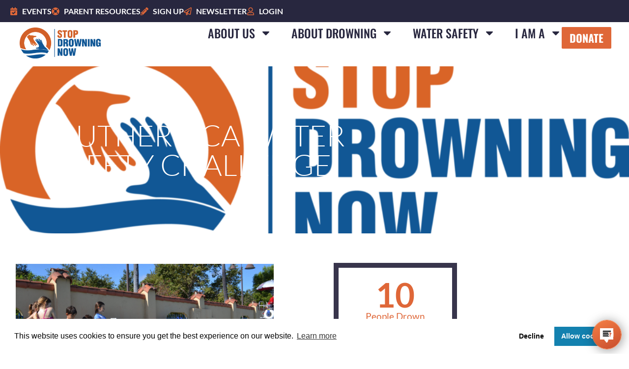

--- FILE ---
content_type: text/html; charset=utf-8
request_url: https://www.google.com/recaptcha/api2/anchor?ar=1&k=6Ld9ZboZAAAAAFJtQ2bOKlzX15blT9CuoqXH_EC4&co=aHR0cHM6Ly93d3cuc3RvcGRyb3duaW5nbm93Lm9yZzo0NDM.&hl=en&v=PoyoqOPhxBO7pBk68S4YbpHZ&theme=light&size=normal&anchor-ms=20000&execute-ms=30000&cb=wgh60ykzmuqz
body_size: 49567
content:
<!DOCTYPE HTML><html dir="ltr" lang="en"><head><meta http-equiv="Content-Type" content="text/html; charset=UTF-8">
<meta http-equiv="X-UA-Compatible" content="IE=edge">
<title>reCAPTCHA</title>
<style type="text/css">
/* cyrillic-ext */
@font-face {
  font-family: 'Roboto';
  font-style: normal;
  font-weight: 400;
  font-stretch: 100%;
  src: url(//fonts.gstatic.com/s/roboto/v48/KFO7CnqEu92Fr1ME7kSn66aGLdTylUAMa3GUBHMdazTgWw.woff2) format('woff2');
  unicode-range: U+0460-052F, U+1C80-1C8A, U+20B4, U+2DE0-2DFF, U+A640-A69F, U+FE2E-FE2F;
}
/* cyrillic */
@font-face {
  font-family: 'Roboto';
  font-style: normal;
  font-weight: 400;
  font-stretch: 100%;
  src: url(//fonts.gstatic.com/s/roboto/v48/KFO7CnqEu92Fr1ME7kSn66aGLdTylUAMa3iUBHMdazTgWw.woff2) format('woff2');
  unicode-range: U+0301, U+0400-045F, U+0490-0491, U+04B0-04B1, U+2116;
}
/* greek-ext */
@font-face {
  font-family: 'Roboto';
  font-style: normal;
  font-weight: 400;
  font-stretch: 100%;
  src: url(//fonts.gstatic.com/s/roboto/v48/KFO7CnqEu92Fr1ME7kSn66aGLdTylUAMa3CUBHMdazTgWw.woff2) format('woff2');
  unicode-range: U+1F00-1FFF;
}
/* greek */
@font-face {
  font-family: 'Roboto';
  font-style: normal;
  font-weight: 400;
  font-stretch: 100%;
  src: url(//fonts.gstatic.com/s/roboto/v48/KFO7CnqEu92Fr1ME7kSn66aGLdTylUAMa3-UBHMdazTgWw.woff2) format('woff2');
  unicode-range: U+0370-0377, U+037A-037F, U+0384-038A, U+038C, U+038E-03A1, U+03A3-03FF;
}
/* math */
@font-face {
  font-family: 'Roboto';
  font-style: normal;
  font-weight: 400;
  font-stretch: 100%;
  src: url(//fonts.gstatic.com/s/roboto/v48/KFO7CnqEu92Fr1ME7kSn66aGLdTylUAMawCUBHMdazTgWw.woff2) format('woff2');
  unicode-range: U+0302-0303, U+0305, U+0307-0308, U+0310, U+0312, U+0315, U+031A, U+0326-0327, U+032C, U+032F-0330, U+0332-0333, U+0338, U+033A, U+0346, U+034D, U+0391-03A1, U+03A3-03A9, U+03B1-03C9, U+03D1, U+03D5-03D6, U+03F0-03F1, U+03F4-03F5, U+2016-2017, U+2034-2038, U+203C, U+2040, U+2043, U+2047, U+2050, U+2057, U+205F, U+2070-2071, U+2074-208E, U+2090-209C, U+20D0-20DC, U+20E1, U+20E5-20EF, U+2100-2112, U+2114-2115, U+2117-2121, U+2123-214F, U+2190, U+2192, U+2194-21AE, U+21B0-21E5, U+21F1-21F2, U+21F4-2211, U+2213-2214, U+2216-22FF, U+2308-230B, U+2310, U+2319, U+231C-2321, U+2336-237A, U+237C, U+2395, U+239B-23B7, U+23D0, U+23DC-23E1, U+2474-2475, U+25AF, U+25B3, U+25B7, U+25BD, U+25C1, U+25CA, U+25CC, U+25FB, U+266D-266F, U+27C0-27FF, U+2900-2AFF, U+2B0E-2B11, U+2B30-2B4C, U+2BFE, U+3030, U+FF5B, U+FF5D, U+1D400-1D7FF, U+1EE00-1EEFF;
}
/* symbols */
@font-face {
  font-family: 'Roboto';
  font-style: normal;
  font-weight: 400;
  font-stretch: 100%;
  src: url(//fonts.gstatic.com/s/roboto/v48/KFO7CnqEu92Fr1ME7kSn66aGLdTylUAMaxKUBHMdazTgWw.woff2) format('woff2');
  unicode-range: U+0001-000C, U+000E-001F, U+007F-009F, U+20DD-20E0, U+20E2-20E4, U+2150-218F, U+2190, U+2192, U+2194-2199, U+21AF, U+21E6-21F0, U+21F3, U+2218-2219, U+2299, U+22C4-22C6, U+2300-243F, U+2440-244A, U+2460-24FF, U+25A0-27BF, U+2800-28FF, U+2921-2922, U+2981, U+29BF, U+29EB, U+2B00-2BFF, U+4DC0-4DFF, U+FFF9-FFFB, U+10140-1018E, U+10190-1019C, U+101A0, U+101D0-101FD, U+102E0-102FB, U+10E60-10E7E, U+1D2C0-1D2D3, U+1D2E0-1D37F, U+1F000-1F0FF, U+1F100-1F1AD, U+1F1E6-1F1FF, U+1F30D-1F30F, U+1F315, U+1F31C, U+1F31E, U+1F320-1F32C, U+1F336, U+1F378, U+1F37D, U+1F382, U+1F393-1F39F, U+1F3A7-1F3A8, U+1F3AC-1F3AF, U+1F3C2, U+1F3C4-1F3C6, U+1F3CA-1F3CE, U+1F3D4-1F3E0, U+1F3ED, U+1F3F1-1F3F3, U+1F3F5-1F3F7, U+1F408, U+1F415, U+1F41F, U+1F426, U+1F43F, U+1F441-1F442, U+1F444, U+1F446-1F449, U+1F44C-1F44E, U+1F453, U+1F46A, U+1F47D, U+1F4A3, U+1F4B0, U+1F4B3, U+1F4B9, U+1F4BB, U+1F4BF, U+1F4C8-1F4CB, U+1F4D6, U+1F4DA, U+1F4DF, U+1F4E3-1F4E6, U+1F4EA-1F4ED, U+1F4F7, U+1F4F9-1F4FB, U+1F4FD-1F4FE, U+1F503, U+1F507-1F50B, U+1F50D, U+1F512-1F513, U+1F53E-1F54A, U+1F54F-1F5FA, U+1F610, U+1F650-1F67F, U+1F687, U+1F68D, U+1F691, U+1F694, U+1F698, U+1F6AD, U+1F6B2, U+1F6B9-1F6BA, U+1F6BC, U+1F6C6-1F6CF, U+1F6D3-1F6D7, U+1F6E0-1F6EA, U+1F6F0-1F6F3, U+1F6F7-1F6FC, U+1F700-1F7FF, U+1F800-1F80B, U+1F810-1F847, U+1F850-1F859, U+1F860-1F887, U+1F890-1F8AD, U+1F8B0-1F8BB, U+1F8C0-1F8C1, U+1F900-1F90B, U+1F93B, U+1F946, U+1F984, U+1F996, U+1F9E9, U+1FA00-1FA6F, U+1FA70-1FA7C, U+1FA80-1FA89, U+1FA8F-1FAC6, U+1FACE-1FADC, U+1FADF-1FAE9, U+1FAF0-1FAF8, U+1FB00-1FBFF;
}
/* vietnamese */
@font-face {
  font-family: 'Roboto';
  font-style: normal;
  font-weight: 400;
  font-stretch: 100%;
  src: url(//fonts.gstatic.com/s/roboto/v48/KFO7CnqEu92Fr1ME7kSn66aGLdTylUAMa3OUBHMdazTgWw.woff2) format('woff2');
  unicode-range: U+0102-0103, U+0110-0111, U+0128-0129, U+0168-0169, U+01A0-01A1, U+01AF-01B0, U+0300-0301, U+0303-0304, U+0308-0309, U+0323, U+0329, U+1EA0-1EF9, U+20AB;
}
/* latin-ext */
@font-face {
  font-family: 'Roboto';
  font-style: normal;
  font-weight: 400;
  font-stretch: 100%;
  src: url(//fonts.gstatic.com/s/roboto/v48/KFO7CnqEu92Fr1ME7kSn66aGLdTylUAMa3KUBHMdazTgWw.woff2) format('woff2');
  unicode-range: U+0100-02BA, U+02BD-02C5, U+02C7-02CC, U+02CE-02D7, U+02DD-02FF, U+0304, U+0308, U+0329, U+1D00-1DBF, U+1E00-1E9F, U+1EF2-1EFF, U+2020, U+20A0-20AB, U+20AD-20C0, U+2113, U+2C60-2C7F, U+A720-A7FF;
}
/* latin */
@font-face {
  font-family: 'Roboto';
  font-style: normal;
  font-weight: 400;
  font-stretch: 100%;
  src: url(//fonts.gstatic.com/s/roboto/v48/KFO7CnqEu92Fr1ME7kSn66aGLdTylUAMa3yUBHMdazQ.woff2) format('woff2');
  unicode-range: U+0000-00FF, U+0131, U+0152-0153, U+02BB-02BC, U+02C6, U+02DA, U+02DC, U+0304, U+0308, U+0329, U+2000-206F, U+20AC, U+2122, U+2191, U+2193, U+2212, U+2215, U+FEFF, U+FFFD;
}
/* cyrillic-ext */
@font-face {
  font-family: 'Roboto';
  font-style: normal;
  font-weight: 500;
  font-stretch: 100%;
  src: url(//fonts.gstatic.com/s/roboto/v48/KFO7CnqEu92Fr1ME7kSn66aGLdTylUAMa3GUBHMdazTgWw.woff2) format('woff2');
  unicode-range: U+0460-052F, U+1C80-1C8A, U+20B4, U+2DE0-2DFF, U+A640-A69F, U+FE2E-FE2F;
}
/* cyrillic */
@font-face {
  font-family: 'Roboto';
  font-style: normal;
  font-weight: 500;
  font-stretch: 100%;
  src: url(//fonts.gstatic.com/s/roboto/v48/KFO7CnqEu92Fr1ME7kSn66aGLdTylUAMa3iUBHMdazTgWw.woff2) format('woff2');
  unicode-range: U+0301, U+0400-045F, U+0490-0491, U+04B0-04B1, U+2116;
}
/* greek-ext */
@font-face {
  font-family: 'Roboto';
  font-style: normal;
  font-weight: 500;
  font-stretch: 100%;
  src: url(//fonts.gstatic.com/s/roboto/v48/KFO7CnqEu92Fr1ME7kSn66aGLdTylUAMa3CUBHMdazTgWw.woff2) format('woff2');
  unicode-range: U+1F00-1FFF;
}
/* greek */
@font-face {
  font-family: 'Roboto';
  font-style: normal;
  font-weight: 500;
  font-stretch: 100%;
  src: url(//fonts.gstatic.com/s/roboto/v48/KFO7CnqEu92Fr1ME7kSn66aGLdTylUAMa3-UBHMdazTgWw.woff2) format('woff2');
  unicode-range: U+0370-0377, U+037A-037F, U+0384-038A, U+038C, U+038E-03A1, U+03A3-03FF;
}
/* math */
@font-face {
  font-family: 'Roboto';
  font-style: normal;
  font-weight: 500;
  font-stretch: 100%;
  src: url(//fonts.gstatic.com/s/roboto/v48/KFO7CnqEu92Fr1ME7kSn66aGLdTylUAMawCUBHMdazTgWw.woff2) format('woff2');
  unicode-range: U+0302-0303, U+0305, U+0307-0308, U+0310, U+0312, U+0315, U+031A, U+0326-0327, U+032C, U+032F-0330, U+0332-0333, U+0338, U+033A, U+0346, U+034D, U+0391-03A1, U+03A3-03A9, U+03B1-03C9, U+03D1, U+03D5-03D6, U+03F0-03F1, U+03F4-03F5, U+2016-2017, U+2034-2038, U+203C, U+2040, U+2043, U+2047, U+2050, U+2057, U+205F, U+2070-2071, U+2074-208E, U+2090-209C, U+20D0-20DC, U+20E1, U+20E5-20EF, U+2100-2112, U+2114-2115, U+2117-2121, U+2123-214F, U+2190, U+2192, U+2194-21AE, U+21B0-21E5, U+21F1-21F2, U+21F4-2211, U+2213-2214, U+2216-22FF, U+2308-230B, U+2310, U+2319, U+231C-2321, U+2336-237A, U+237C, U+2395, U+239B-23B7, U+23D0, U+23DC-23E1, U+2474-2475, U+25AF, U+25B3, U+25B7, U+25BD, U+25C1, U+25CA, U+25CC, U+25FB, U+266D-266F, U+27C0-27FF, U+2900-2AFF, U+2B0E-2B11, U+2B30-2B4C, U+2BFE, U+3030, U+FF5B, U+FF5D, U+1D400-1D7FF, U+1EE00-1EEFF;
}
/* symbols */
@font-face {
  font-family: 'Roboto';
  font-style: normal;
  font-weight: 500;
  font-stretch: 100%;
  src: url(//fonts.gstatic.com/s/roboto/v48/KFO7CnqEu92Fr1ME7kSn66aGLdTylUAMaxKUBHMdazTgWw.woff2) format('woff2');
  unicode-range: U+0001-000C, U+000E-001F, U+007F-009F, U+20DD-20E0, U+20E2-20E4, U+2150-218F, U+2190, U+2192, U+2194-2199, U+21AF, U+21E6-21F0, U+21F3, U+2218-2219, U+2299, U+22C4-22C6, U+2300-243F, U+2440-244A, U+2460-24FF, U+25A0-27BF, U+2800-28FF, U+2921-2922, U+2981, U+29BF, U+29EB, U+2B00-2BFF, U+4DC0-4DFF, U+FFF9-FFFB, U+10140-1018E, U+10190-1019C, U+101A0, U+101D0-101FD, U+102E0-102FB, U+10E60-10E7E, U+1D2C0-1D2D3, U+1D2E0-1D37F, U+1F000-1F0FF, U+1F100-1F1AD, U+1F1E6-1F1FF, U+1F30D-1F30F, U+1F315, U+1F31C, U+1F31E, U+1F320-1F32C, U+1F336, U+1F378, U+1F37D, U+1F382, U+1F393-1F39F, U+1F3A7-1F3A8, U+1F3AC-1F3AF, U+1F3C2, U+1F3C4-1F3C6, U+1F3CA-1F3CE, U+1F3D4-1F3E0, U+1F3ED, U+1F3F1-1F3F3, U+1F3F5-1F3F7, U+1F408, U+1F415, U+1F41F, U+1F426, U+1F43F, U+1F441-1F442, U+1F444, U+1F446-1F449, U+1F44C-1F44E, U+1F453, U+1F46A, U+1F47D, U+1F4A3, U+1F4B0, U+1F4B3, U+1F4B9, U+1F4BB, U+1F4BF, U+1F4C8-1F4CB, U+1F4D6, U+1F4DA, U+1F4DF, U+1F4E3-1F4E6, U+1F4EA-1F4ED, U+1F4F7, U+1F4F9-1F4FB, U+1F4FD-1F4FE, U+1F503, U+1F507-1F50B, U+1F50D, U+1F512-1F513, U+1F53E-1F54A, U+1F54F-1F5FA, U+1F610, U+1F650-1F67F, U+1F687, U+1F68D, U+1F691, U+1F694, U+1F698, U+1F6AD, U+1F6B2, U+1F6B9-1F6BA, U+1F6BC, U+1F6C6-1F6CF, U+1F6D3-1F6D7, U+1F6E0-1F6EA, U+1F6F0-1F6F3, U+1F6F7-1F6FC, U+1F700-1F7FF, U+1F800-1F80B, U+1F810-1F847, U+1F850-1F859, U+1F860-1F887, U+1F890-1F8AD, U+1F8B0-1F8BB, U+1F8C0-1F8C1, U+1F900-1F90B, U+1F93B, U+1F946, U+1F984, U+1F996, U+1F9E9, U+1FA00-1FA6F, U+1FA70-1FA7C, U+1FA80-1FA89, U+1FA8F-1FAC6, U+1FACE-1FADC, U+1FADF-1FAE9, U+1FAF0-1FAF8, U+1FB00-1FBFF;
}
/* vietnamese */
@font-face {
  font-family: 'Roboto';
  font-style: normal;
  font-weight: 500;
  font-stretch: 100%;
  src: url(//fonts.gstatic.com/s/roboto/v48/KFO7CnqEu92Fr1ME7kSn66aGLdTylUAMa3OUBHMdazTgWw.woff2) format('woff2');
  unicode-range: U+0102-0103, U+0110-0111, U+0128-0129, U+0168-0169, U+01A0-01A1, U+01AF-01B0, U+0300-0301, U+0303-0304, U+0308-0309, U+0323, U+0329, U+1EA0-1EF9, U+20AB;
}
/* latin-ext */
@font-face {
  font-family: 'Roboto';
  font-style: normal;
  font-weight: 500;
  font-stretch: 100%;
  src: url(//fonts.gstatic.com/s/roboto/v48/KFO7CnqEu92Fr1ME7kSn66aGLdTylUAMa3KUBHMdazTgWw.woff2) format('woff2');
  unicode-range: U+0100-02BA, U+02BD-02C5, U+02C7-02CC, U+02CE-02D7, U+02DD-02FF, U+0304, U+0308, U+0329, U+1D00-1DBF, U+1E00-1E9F, U+1EF2-1EFF, U+2020, U+20A0-20AB, U+20AD-20C0, U+2113, U+2C60-2C7F, U+A720-A7FF;
}
/* latin */
@font-face {
  font-family: 'Roboto';
  font-style: normal;
  font-weight: 500;
  font-stretch: 100%;
  src: url(//fonts.gstatic.com/s/roboto/v48/KFO7CnqEu92Fr1ME7kSn66aGLdTylUAMa3yUBHMdazQ.woff2) format('woff2');
  unicode-range: U+0000-00FF, U+0131, U+0152-0153, U+02BB-02BC, U+02C6, U+02DA, U+02DC, U+0304, U+0308, U+0329, U+2000-206F, U+20AC, U+2122, U+2191, U+2193, U+2212, U+2215, U+FEFF, U+FFFD;
}
/* cyrillic-ext */
@font-face {
  font-family: 'Roboto';
  font-style: normal;
  font-weight: 900;
  font-stretch: 100%;
  src: url(//fonts.gstatic.com/s/roboto/v48/KFO7CnqEu92Fr1ME7kSn66aGLdTylUAMa3GUBHMdazTgWw.woff2) format('woff2');
  unicode-range: U+0460-052F, U+1C80-1C8A, U+20B4, U+2DE0-2DFF, U+A640-A69F, U+FE2E-FE2F;
}
/* cyrillic */
@font-face {
  font-family: 'Roboto';
  font-style: normal;
  font-weight: 900;
  font-stretch: 100%;
  src: url(//fonts.gstatic.com/s/roboto/v48/KFO7CnqEu92Fr1ME7kSn66aGLdTylUAMa3iUBHMdazTgWw.woff2) format('woff2');
  unicode-range: U+0301, U+0400-045F, U+0490-0491, U+04B0-04B1, U+2116;
}
/* greek-ext */
@font-face {
  font-family: 'Roboto';
  font-style: normal;
  font-weight: 900;
  font-stretch: 100%;
  src: url(//fonts.gstatic.com/s/roboto/v48/KFO7CnqEu92Fr1ME7kSn66aGLdTylUAMa3CUBHMdazTgWw.woff2) format('woff2');
  unicode-range: U+1F00-1FFF;
}
/* greek */
@font-face {
  font-family: 'Roboto';
  font-style: normal;
  font-weight: 900;
  font-stretch: 100%;
  src: url(//fonts.gstatic.com/s/roboto/v48/KFO7CnqEu92Fr1ME7kSn66aGLdTylUAMa3-UBHMdazTgWw.woff2) format('woff2');
  unicode-range: U+0370-0377, U+037A-037F, U+0384-038A, U+038C, U+038E-03A1, U+03A3-03FF;
}
/* math */
@font-face {
  font-family: 'Roboto';
  font-style: normal;
  font-weight: 900;
  font-stretch: 100%;
  src: url(//fonts.gstatic.com/s/roboto/v48/KFO7CnqEu92Fr1ME7kSn66aGLdTylUAMawCUBHMdazTgWw.woff2) format('woff2');
  unicode-range: U+0302-0303, U+0305, U+0307-0308, U+0310, U+0312, U+0315, U+031A, U+0326-0327, U+032C, U+032F-0330, U+0332-0333, U+0338, U+033A, U+0346, U+034D, U+0391-03A1, U+03A3-03A9, U+03B1-03C9, U+03D1, U+03D5-03D6, U+03F0-03F1, U+03F4-03F5, U+2016-2017, U+2034-2038, U+203C, U+2040, U+2043, U+2047, U+2050, U+2057, U+205F, U+2070-2071, U+2074-208E, U+2090-209C, U+20D0-20DC, U+20E1, U+20E5-20EF, U+2100-2112, U+2114-2115, U+2117-2121, U+2123-214F, U+2190, U+2192, U+2194-21AE, U+21B0-21E5, U+21F1-21F2, U+21F4-2211, U+2213-2214, U+2216-22FF, U+2308-230B, U+2310, U+2319, U+231C-2321, U+2336-237A, U+237C, U+2395, U+239B-23B7, U+23D0, U+23DC-23E1, U+2474-2475, U+25AF, U+25B3, U+25B7, U+25BD, U+25C1, U+25CA, U+25CC, U+25FB, U+266D-266F, U+27C0-27FF, U+2900-2AFF, U+2B0E-2B11, U+2B30-2B4C, U+2BFE, U+3030, U+FF5B, U+FF5D, U+1D400-1D7FF, U+1EE00-1EEFF;
}
/* symbols */
@font-face {
  font-family: 'Roboto';
  font-style: normal;
  font-weight: 900;
  font-stretch: 100%;
  src: url(//fonts.gstatic.com/s/roboto/v48/KFO7CnqEu92Fr1ME7kSn66aGLdTylUAMaxKUBHMdazTgWw.woff2) format('woff2');
  unicode-range: U+0001-000C, U+000E-001F, U+007F-009F, U+20DD-20E0, U+20E2-20E4, U+2150-218F, U+2190, U+2192, U+2194-2199, U+21AF, U+21E6-21F0, U+21F3, U+2218-2219, U+2299, U+22C4-22C6, U+2300-243F, U+2440-244A, U+2460-24FF, U+25A0-27BF, U+2800-28FF, U+2921-2922, U+2981, U+29BF, U+29EB, U+2B00-2BFF, U+4DC0-4DFF, U+FFF9-FFFB, U+10140-1018E, U+10190-1019C, U+101A0, U+101D0-101FD, U+102E0-102FB, U+10E60-10E7E, U+1D2C0-1D2D3, U+1D2E0-1D37F, U+1F000-1F0FF, U+1F100-1F1AD, U+1F1E6-1F1FF, U+1F30D-1F30F, U+1F315, U+1F31C, U+1F31E, U+1F320-1F32C, U+1F336, U+1F378, U+1F37D, U+1F382, U+1F393-1F39F, U+1F3A7-1F3A8, U+1F3AC-1F3AF, U+1F3C2, U+1F3C4-1F3C6, U+1F3CA-1F3CE, U+1F3D4-1F3E0, U+1F3ED, U+1F3F1-1F3F3, U+1F3F5-1F3F7, U+1F408, U+1F415, U+1F41F, U+1F426, U+1F43F, U+1F441-1F442, U+1F444, U+1F446-1F449, U+1F44C-1F44E, U+1F453, U+1F46A, U+1F47D, U+1F4A3, U+1F4B0, U+1F4B3, U+1F4B9, U+1F4BB, U+1F4BF, U+1F4C8-1F4CB, U+1F4D6, U+1F4DA, U+1F4DF, U+1F4E3-1F4E6, U+1F4EA-1F4ED, U+1F4F7, U+1F4F9-1F4FB, U+1F4FD-1F4FE, U+1F503, U+1F507-1F50B, U+1F50D, U+1F512-1F513, U+1F53E-1F54A, U+1F54F-1F5FA, U+1F610, U+1F650-1F67F, U+1F687, U+1F68D, U+1F691, U+1F694, U+1F698, U+1F6AD, U+1F6B2, U+1F6B9-1F6BA, U+1F6BC, U+1F6C6-1F6CF, U+1F6D3-1F6D7, U+1F6E0-1F6EA, U+1F6F0-1F6F3, U+1F6F7-1F6FC, U+1F700-1F7FF, U+1F800-1F80B, U+1F810-1F847, U+1F850-1F859, U+1F860-1F887, U+1F890-1F8AD, U+1F8B0-1F8BB, U+1F8C0-1F8C1, U+1F900-1F90B, U+1F93B, U+1F946, U+1F984, U+1F996, U+1F9E9, U+1FA00-1FA6F, U+1FA70-1FA7C, U+1FA80-1FA89, U+1FA8F-1FAC6, U+1FACE-1FADC, U+1FADF-1FAE9, U+1FAF0-1FAF8, U+1FB00-1FBFF;
}
/* vietnamese */
@font-face {
  font-family: 'Roboto';
  font-style: normal;
  font-weight: 900;
  font-stretch: 100%;
  src: url(//fonts.gstatic.com/s/roboto/v48/KFO7CnqEu92Fr1ME7kSn66aGLdTylUAMa3OUBHMdazTgWw.woff2) format('woff2');
  unicode-range: U+0102-0103, U+0110-0111, U+0128-0129, U+0168-0169, U+01A0-01A1, U+01AF-01B0, U+0300-0301, U+0303-0304, U+0308-0309, U+0323, U+0329, U+1EA0-1EF9, U+20AB;
}
/* latin-ext */
@font-face {
  font-family: 'Roboto';
  font-style: normal;
  font-weight: 900;
  font-stretch: 100%;
  src: url(//fonts.gstatic.com/s/roboto/v48/KFO7CnqEu92Fr1ME7kSn66aGLdTylUAMa3KUBHMdazTgWw.woff2) format('woff2');
  unicode-range: U+0100-02BA, U+02BD-02C5, U+02C7-02CC, U+02CE-02D7, U+02DD-02FF, U+0304, U+0308, U+0329, U+1D00-1DBF, U+1E00-1E9F, U+1EF2-1EFF, U+2020, U+20A0-20AB, U+20AD-20C0, U+2113, U+2C60-2C7F, U+A720-A7FF;
}
/* latin */
@font-face {
  font-family: 'Roboto';
  font-style: normal;
  font-weight: 900;
  font-stretch: 100%;
  src: url(//fonts.gstatic.com/s/roboto/v48/KFO7CnqEu92Fr1ME7kSn66aGLdTylUAMa3yUBHMdazQ.woff2) format('woff2');
  unicode-range: U+0000-00FF, U+0131, U+0152-0153, U+02BB-02BC, U+02C6, U+02DA, U+02DC, U+0304, U+0308, U+0329, U+2000-206F, U+20AC, U+2122, U+2191, U+2193, U+2212, U+2215, U+FEFF, U+FFFD;
}

</style>
<link rel="stylesheet" type="text/css" href="https://www.gstatic.com/recaptcha/releases/PoyoqOPhxBO7pBk68S4YbpHZ/styles__ltr.css">
<script nonce="sMKWwXB4OJEHlYqMCW7yCA" type="text/javascript">window['__recaptcha_api'] = 'https://www.google.com/recaptcha/api2/';</script>
<script type="text/javascript" src="https://www.gstatic.com/recaptcha/releases/PoyoqOPhxBO7pBk68S4YbpHZ/recaptcha__en.js" nonce="sMKWwXB4OJEHlYqMCW7yCA">
      
    </script></head>
<body><div id="rc-anchor-alert" class="rc-anchor-alert"></div>
<input type="hidden" id="recaptcha-token" value="[base64]">
<script type="text/javascript" nonce="sMKWwXB4OJEHlYqMCW7yCA">
      recaptcha.anchor.Main.init("[\x22ainput\x22,[\x22bgdata\x22,\x22\x22,\[base64]/[base64]/[base64]/KE4oMTI0LHYsdi5HKSxMWihsLHYpKTpOKDEyNCx2LGwpLFYpLHYpLFQpKSxGKDE3MSx2KX0scjc9ZnVuY3Rpb24obCl7cmV0dXJuIGx9LEM9ZnVuY3Rpb24obCxWLHYpe04odixsLFYpLFZbYWtdPTI3OTZ9LG49ZnVuY3Rpb24obCxWKXtWLlg9KChWLlg/[base64]/[base64]/[base64]/[base64]/[base64]/[base64]/[base64]/[base64]/[base64]/[base64]/[base64]\\u003d\x22,\[base64]\\u003d\\u003d\x22,\x22N8KLwr0kw7Uowpk5XcKVcjlMwpvDmMKxw47CulHDvMKCwqg6w5g3WX0KwoM/[base64]/Cs8O9K8KSRcKiw5YBQ8OKw7/Dt8O0w7d4csKfw7/DnxhoZ8KXwqDCmmDCoMKQWV5OZ8ORFsK+w4t7P8KZwpojb0Aiw7scwr07w4/[base64]/F8KabcKxR8OgwpvDvcO6w6Ekwq7Cvggyw6Mcw4XCncK5ZsKXHGMWwpjCtSUSZUFKcBIww6VQdMOnw7fDsyfDlGnCkF8oCcOVO8KBw4DDuMKpVi/Dj8KKUkrDg8OPFMOwDj4/G8OqwpDDosKQwoDCvnDDl8OHDcKHw5fDmsKpb8K+McK2w6VaOXMWw7fCmkHCq8O5U1bDnV7Cn349w6TDui1BL8KFwozCo17CmQ5rw7w7wrPCh0fCkwLDhX7DrMKOBsOJw7VRfsOCKUjDtMOXw6/DrHgFLMOQworDmkjCjn1MA8KHYlPDkMKJfDPCvSzDiMKaO8O6wqRdNT3CuwnCtCpLw7LDqEXDmMOdwpYQHxJxWgxLKB4DEsO0w4spdHjDl8OFw6XDmMOTw6LDsE/[base64]/CrDrCicOQZHpadsOAPMOrwp0ywqDCucKwdFBiwpvCqXpLwq48DsOacD8QSDAPd8KWw6nDo8OkworCsMOsw6FKwpldYTPDlsKbR2/ClxxvwrF/[base64]/DsF/DmF9WEWRdQcKfWsKdwqXChDgAPxnCscK7w4bDqHHDpcK8w7rCuwVyw75xTMKZISloQMO+IcOUw5HCqxLCgH4nM2XCuMKQBnx4V0Z7w6rDh8OTI8Ozw40Gw7ImJ25lXMKwXMOqw47Dv8KAYsKHwp9JwqXDm3LCuMORw4bDlgMmw4Mjwr/DssO2FDFSBcO7fcK4LsO/w4wkw7kXOC/[base64]/Cil9hw47DvcKySQXDlkg5FkTCo8K4VMKIwr96w6XDisOjBAF0G8OrE2dOZMOPe3LDmCJFw7zCgUJEwqXCvhTCmhUdwpchwqXDl8OpwqXCrCEYc8O2WcKdQzN7dx/DuDzCocKBwr/DghNFw5zDqcKyK8K8G8Ojc8Kmwp3ChEvDvcOCw6xPw49FwobCmB3CjAVqG8OWw7HCl8KYwqs+QMOfworCnMOGHRfDpzPDpQLDtHU3WmLDqcOhwolsDG7DpVVdCXIPwqVTw5/CjD10a8OOw4J0VsKtTgABw4UAe8KRw44gwr96L0x4YMOKw6h5K0jDnMKsKsK/w4MbKcOIwqktVEXDo1PCtRnDmDfDsUJow5cCcMO8wqI8w68LZWnCgMO9McK+w5vClUfDmA1Uw6HDikXDmmjCiMOQw4TCjGkyU33Dk8ONwpVDwrlXJMKnG3zCl8KSwqzDgz0CLGbDs8Oew5xLJELCn8Oswo9Nw5bDj8O0R1ZQacKdw79dwpzDjMKjJsKkwr/CnsK5w5QCfiZ3wrrCvyvChMOcwo7Cg8KlcsO+w7TCrD1aw5/CrmQ8wpLClXgNwqAGwp/DvlcuwpkVw6jCosOjRxPDh0DCpy/[base64]/DoUkFXAcuBMK3eRbCpMOlwr1MHsO+KsO3w7LCr0rCmsKFV8OQw7s5woEyAC8RwpIWw7APYsOHYMOlCxchwqrCp8KIwpHClMOKFsKow7rDiMOsRcK5HxLCpCnDphHCj0HDmMOYwozDtMO/w6LClRpgM3ArY8Kew7PCqw9xw5VxYhXDkGrDusK4woPCoATDvXbCnMKkw5zDpMKlw7/DiBkkdcKibsKpE3LDuDvDpkTDrsOjWS7CiSlYwodsw6TDv8K5LHZOwoEbw6vChWjDslvDvBvDkMOmUwjCjG42Zx8pw69sw6XCgMOnZ0ppw458S0YmIHE7AyfDjsKAwr/Cs3rDsUtUHzprwoDDnWPDkSjCosK1Wl/CrcKQPgDDu8KHaysvF2twGFo/MVjDp24Kwp9Aw7IDVMODAsKZworDnksQDcKLGVXDtcK1wqXCoMOZwrTDvsOcw5XDjSDDvcO5OMKEwptJw6/Cg3HDuA/Dv0wqwoFLacORF3PDusKDw41nfsO8NGzCvQkYw5/DjcOmdsKow5NiL8K5wolBZcKdw7YaUsOaH8K8S3tdwrLDrn3DtsOODsOwwrPCssOfw5tJw4PCpjXCh8OMwpXDhQTDvMK2w7Biw57Dl01fw4wvXXHDk8KWw77CpxcrJsO9YsKBcQNYJh/[base64]/[base64]/wqNsIEwswr7DiFPDu8KZb8O8woXDp1/DnMOLw7/CvnMUw77ClE3Ct8OhwrRPZMKrGMOow43CiGBFKcKFw5U4DcOQwplNwps+IEh3woXCusOxwrQ/[base64]/CtcKbw5XCrRbDpcKtLXI0GFUyw5VGwoc1bcORw5/CkV0CF0/[base64]/[base64]/[base64]/Z393LVsHwqbDoMOIQ8K+w5LDoWdbTU3CoGgDwppTw7HCkURDUBR1wrfCqyI/fnwjLMOmHMOjw48Cw47DmTXDvWVPw6rCmgpxw5LCtwAFbMKNwrVHw4LDrcKQw5jCsMKmbcOtw4XDv0Qew4N4w55+RMKnEMKHwrgZc8ODw4AXwpcYAsOmwogjXR/DtMOKwrY4w5lmZ8KVIcOTwr/Ci8ObSQpAczrCr1PCjADDqcKWYMONwpDCt8OfOConBBPCnSYKDx5YKsKDw7MYw6wlVmk9ZcOXwpkoBMONwr8qHcK5w6ALwqrCry3Do1wNLMKswpbCmMKIw4/DoMK/w43Dr8Kaw77Dm8Kbw414w7RGJsO1QcKqw6Rsw6TClyNZLkEIdsO5ASRWZMKNNibDkxNLbXgdwqnCtMOmw4HCkMKkUcOrZcOcRl1bw61Wwo/Cn04aTMKGWX3DvCnDn8K8PjPCrsOVAsO5RC1/DMOuOMKIEELDvT5Lwr8RwrQ4ScOMw4fCh8K7wqjCv8OMw54hwoljwp3CpW3CkMOJwrbCsgfCmMOOwrERXcKNGzHCqcO3FsK0ccKowojCoRfCpsK3ecOIM0cww6jDsMKYw48UWsKRw4XCoi3DmMKTHcKYw5tow4PDsMOcwqDCuXUfw4R4w7PDuMOiZcKRw7/CpsKDQcOmNkhRw51fw5Z3wrrDjCbCgcONNBU0w6zDmsK4cSENworCpMO1w5lgwr/DucOCw6TDu315eXTCkw1KwpnClcO/AxLCjcOLR8KZWMOjwpLDoUFxwpDCvU8pD2fDvsOsUUZ2aA1/wrpHw7tWF8KJUsKaSCUgPSnDrsOMWi8pwoMpw6ZuDsOtU14UwrXDniVTw73CiiEFwqnDs8OQSAVEDHAAeV45w53DnMK9wppaw63CimrDncKiZ8K8LFTCjMKLQMK6w4XCpAHCr8OKEcKtT2XCrBPDq8OvMxTCmyPDjcK6VsK2dHgveV5SH3DDisKvwooswqdeFhIhw5/CscKXw6/[base64]/DgcKAw5EQCcKdJRrCuMKzw5fDoFnCjcO/[base64]/CtGJIWcKOw7RsIcObNm0wwrHDisOmZkNSWcOhCsK7w5DCtj/Cgi4FFFsgwq3CvXTCpmfDvUMtWDpPw7PCvUTDr8Oewo4tw79VZFJtw54yCWNYPMOhw4Mkw601w6tBw4DDgMKyw47DgjTDlQ/DmsKKRm9ybHzCvcKWwovCsFTCuQ9/ZyTDs8OwXcO+w4JUW8KMw5PDt8KhMsKXRcODwpYOw5lZw7VgworCp23CrkwTacKLw74lw4EpBQldw5k+w7bDgMKGw7fCgBxKY8Ofw6XCiWIQwo3Dn8OpfcOpYEPDuDHDnC3ChcKLcGXCp8OpfsKbwp9NUyBvYgfDgcKYGDzDjG0ADg1UDlTCok/DvMKwHcOkFcKsVGTDjzHCjj7Cs2RAwrsIWMOJXsOwwo/[base64]/Cq8KxamHCnjvCoEDDlMO1w6lLbcOUwoTDk8OeaMO7w7XDjcKTwrNGwovCpMOIHClpw5PDnm1CRBzChcOLIsOiKh8oS8KLFMOgT140w6YsHDLCsRbDtVbDmMKkF8OMP8Kjw4F/flVpw6tpMMOvcRYQUCnDn8OQw4cBLE8IwolAwrjDnBPDjsOUw5vDoGoQNxYtenMRw6xFwo1Ew5gHO8KMeMOUUMOsbmoGIDnCul0cdMOGaD4Xw5rChSVtwrbDinbCuUzDn8KJwp/CksOvIMKNa8KwL3nDjizCocOvw4zDssKkHyXCnsOyasKFwqHCtwzDu8K4S8KFD0pyZDI7DcKIworCtEzCocOuD8O4w4TCkyTDlcKQwrEkwpttw5s5PcKDChPDrcKhw5vCjcOfw7o+w6s/LTfCr2dfbsOMw6zCvUjChsODUcOebcKPw4tew6bDgw3DsFBWQsKGfcOGTWdOHcK4O8O9w4ECcMOYBV7CiMKCwpDDssKYd0/DmGM2QcK5B1HDvcO3w6knwqxGGjAJd8KDJsKxw6HCosOOw7PCm8OSw7rCpUHDgcKWw5ZnGDjCsk/CgsKCfMOUw4TDhWBgw4XDizNaw7DDgAvDtzENAsK8wqI5wrdOw7/Cp8KowovCu0AhIw7DksK9RhxnJ8Knw48BTFzCssOMw6TDsyNgw4MJSWk1wqcGw7PCh8KPw6sBwoTCisO2wpZtwqgWw6lAIWPDixp/ED9ew5ALAnZWLMKFwqHDpixtbzEXwo/DgsOFBzEtJnQswpjDv8Oaw4PCh8Oawp4Iw5/[base64]/[base64]/CgFJPCTIDKVHCm8Oce8OxWMOqwp7CqRTDm8OEGMOMw6gWXsOzUHnChMKMA2F/H8ONInPDhsOJAGPClcKCwqzDkMOHOMO8bsOeXwJgEj3CisKyFjLCk8KHw5fChMOtRD/[base64]/fwLDrwfDmsKBF8ODwqhaVCk6AsO4wrTDuS3DvFlTIcK9w7PChsObw4fDs8KdLMODw5LDrD/Cn8Onwq7CvjIMPMKZwrxtwoI7woZBwqMKwqdJwoVUJ19/PcKsZsOBw4pIdMO6woXDkMKAwrDDn8KYHMKrIivDpsKAeDJQNsObIjvDqcKUbcOWGFlPCcOLNGAEwqXCoRMjUMKFw5w0w6XCgMKtwqvCqsKWw6fCmgXCoXHCkcK5YQ4dQzIAw4jClArDv1jCqiHCgMKZw4AGwqo6w5N2emJVbjzCk1w3wodTw4UWw7/DmjLCmQzDk8K2Vndrw6fDpsOow4zChVTCk8KyCcOtw51Jw6AEUA0vZ8KYw7LChsKvwpzDncOxZcO7QU7DiBQDw6PCvMOKBMO1wqJkwqsFJMOVw5dsZmPCvcOqwrdwTcKBGhPCrsOVZyUJd14zX2DCpkFgMgLDkcKVEVJbYsOBWMKOw4fCo2DDmsOLw7MFw7bChQ/Cv8KNTHfCq8OuHMKLS1XDjHzDlW1awqgsw7pHwpLCrUfDk8K5BXHCt8OwFlbDojLCj0Qqw43Dmjg9woRzw7DCnEF0wp8vdcKLMsKNwpvCjAYBw7rCssOafsO6wpRew70gwrHCgSUJNX7CuXXCgMKmw6XCjmzDqXcwS1wkEcKnwopIwoXDucKVwqrDvRPCgwUKwpk/f8K4wp3Dp8Kiw5vCsjk6woRFEcKcwqnCv8OFT31uwposccOqQcK0w61iRy7Dlkw1w47ClsOCX1EJfXvCicONKcONwqvCiMOmG8K7wpoIccOFJxPDpWPDmsKtYsOQw4bCjMK6wppLeAcOwrtbbxfCkcOzw5lifi/[base64]/Dq1glwo3DksKMEMO3wqAdw5Nfw63CqsKSQsOIwpwdwo/DvsObIWnDom1ow5TCqcOXaAvCvB7Ct8OdT8OgJDnDscKIbMO/OQ0Xw7MLEsKhKGMQwq8qX2AuwrsQwrloB8KQBMOIw70deEfDu3zCnAY/wpLDq8KrwrtkVMKiw7DDoCXDnyrCinh0GMKBwqnCowXCm8ONJMKBH8K+w7IxwoxNJX59E1XDjMOTSDPDn8OcwozCnsOnFmAFbMKzw5YrwojCgEB7eC1Jwrkow68hJW1wecO/w7RRVCPCqWDCrXkTwpXDlcKpw5IfwrLCnD9lw4TCuMKlRcOxFHllUlcxw5PDthvDmktMeyvDl8K5YsKrw74Uw6FXY8KywrrDtl/CmUtbw7Msc8OABsKxw5vDkFV+wqBTVSHDs8KLwq3DvG3DscK4wqZ2w6E0PlfChk8lbA3CunfDp8KgI8OucMOAwpDCmMKhwr9cKcKfw4BeeRfCusK4PVDDvTsZcGXDmMOjw6HDksO/woFjwoDCnMKPw5Rew4V3wrM9wpXCiH9Dw48ww4wXwq9DPMKresKLQMKGw7oFB8KOwr1zf8Ofw5sqwp5BwqwUw6DDg8KcNcOkw6rCpBcQwoJvw54GGS1Aw6HDk8KYwprDvhXCocO1I8KWw6sVBcO7wp5Sc2PCrMOHwqrCrhrDisOBbMK8w43CvF/Cg8KOw78Cw53Dj2IkWFNWL8O6wqQzwrTCnMKGZsO7wqbCqcKQwrnClsOvdjwONsOPO8K0YFsfKHzDsXJKwoA/b3jDpcK2CcOGXcK/wpMlwp7DoWFfw4XDkMKbRMOIdwvCssKJw6InbzjDj8OzQTIkw7U2W8KcwqY5w6/ClCLCsAvCn0fDg8OpOcKwwp7DryPDi8K2wrPDigh8NMKfIMK8w4fDmm7CqcKlYcKrwoHCgMKgOUhfwonCkWbDsRbDk2VjRMOeUHZxCMKCw6XCosKASR7Cog7DtgHCqcKYw5dfwosUUcO3w5jDlsKMw5oLwoFZA8OkDmBuwrQhUmbDmcOKdMOfw4HCmmw3QQ7DpA/[base64]/wphjbcOZLsK/[base64]/CjzvCv33DuMKUFjQLw7VYw4UqK8OJQMKiOAtUFw7CpxzDk1PDrFbDpyzDpsKOwoVNwpPDuMKoDw3DuhzCrcKyG3fCm3jDvsKcw6c9KcOCQ08TwoDDk3vCk0/CvsKyHcKiwozDgWNFRn3DhnDCmVbDnnEsUCDCs8OQwq0pwpbDisKZdTbClRtOaWzDrsK6wo3Ds0PDssOBQwLDg8OTCUdOw5NEw5fDjsKcK2DCksOpcTsRX8KoHS3Dml/DisO6E0XCmB4pE8K7wrDCncKmVsOOw4DDsCRjwrxiwpFPEy/CkMOedcKLwr5SPBQ9Gh1fD8KcLh1FagHDsWdUGjAhwonCqifCl8Kdw5fCg8ORw5EBKirCqsKEw4E/bxHDrcO1dzl1wogGVEJnM8OtwpLDk8K3w4Zow5VzQGbCtgBUXsKgw6pDecKKw4ACw6pXSsKJw6oDTB40w5dLRMKaw7pPwr/CpsK2InPCssKgbzlhw4Viw7xmRXTDr8OMEnXCqg0eLyMpawIOwqlVRCPCqD7DtsKvUDdqBMK7HcKMwqElfyXDjH3CiFArw5UDZVDDpsOfwrHDjjPDpcOUUMOGw48vDSd7bBbDmBtkwrzCoMOyDiLDosKLFBY8F8KFw6TDsMKmw7fCrijCg8O4bU/Dn8Kqw64swoHCuU7Ch8OQKsK6w5ESDjJFwrHClktqSyXCkxszRjYow4w/w53Dt8KEw6MnKB0YagQkw5TCnh3CgGlpM8KNAjvDnsOpRSLDnzTCvsK1eQNYW8KEw6/DgVwCw63ClsOOb8OZw7fCs8O5w4tHw6DCscKBQTPDoWVfwrDCucOgw40SZwHDicOccsK8w7MGGMO/[base64]/CjWPCmnM7wpVAw7jDmMOIworDp8OLCBlwwqIxQ8KcZXYQPQbCi1dKbw1zwqQyZ1wRdUxyQQVGIhcow7IALV7CscOqEMOUw6TCrVXDkMKnOMOcTSx+wpTDocKxejc3woguVcKTw5fCqy3CksOXRiTCosKEw5zDicO9w50nwpnCiMOAY3URw5/CkzTCoQPChEESUx0dQF5pwobCksK2wpUyw6jDsMKgKWLCvsKJeATDqHXDoDXCoAINw6Npw6rCiCJ8w5/Coh5RCV/CoSo0XkvDrj0uw6PCscOpD8OSwpPDq8K4PMKoOcKNw49Tw7ZMwoTCrj/[base64]/CicKCXxzDr8OHw7nCgMOxcivDgsO3XWp2S0zCpER2wqnClcKEMMOARsOyw6XDshzCrldVw6rDicKHfz/Dvld5fhDCg2w1IgRJeUbCkUtowr4Tw5oPeSkDwqtoH8OvcsKoK8KJwrrCicK/w7zCl07CnW0zw59Owq9AJiXDhw/Ci2ByTcOGw6VxU1/Cs8KJRcKhKMKNWMOtPcORw7zDq0rCh1LDumJMGMK1ZsOJFcOLw4p6eSh2w7F9XhJLZ8ORZCo1AMKLeV8iw7PCgSAyOg9sEcOywoY/RlfCiMOQIsOjwp7DsxU5ScOOw6c4acO9JxhIw4VpYivDocOFacO8wrrDn1XDrhggw6Z1I8OtwrLCg09ZdsOrwrNCOMOnwpNAw6/[base64]/BsOcw79IfcKHScKfw7fCt8Onw5Q3WcOJwoHDhRPCn8OBwrvDjcK1I1poawnDtEzDpgsgDsKLEyDDpMK3w5MCNQIawpbCpsKgYC/CsXx7w4HCkxUCUsKQaMObw4JSw5VRUjdJwqzCijDDmcKCGklXdTlefUPClMOsCDPDoRbDmmcgSMKtw7DCp8O0WwJkwrJMwpLCgSZiZ0DCm0wCwo57wqh/[base64]/DpXfDrMKIw4PDk1cKwrFxw77Du8OHwrhiw7fCo8KvWsKsAMKyMcKcfkLDnkVcwrXDs2RXdiTCocOzBmBZHMOKL8Kww6dhaF3DqMKGFsOyczHDsHvCiMKqw7/CoGpVwr84w5t4w5TDpzHCgMOPHgoawqZHw73DkcK/w7XCvMOmw7RYwpbDoMK7w4rDpcKuwr3Dix/CqVoTeioxw7bDhsO/[base64]/w5PCoCbDk8O5w4fDq8OxwqBgwqpncsKnwq3DicO/H8KxLcO4wpPCucO/HH3DvC7DumnDp8OJw6tTGUNKRcOnwooNAsKkwqvDoMOmahfDu8O1ScKSwr/DrcKeEcK4aDVfACTCp8K0ScKLOR9cw4/[base64]/DlcOGwptEDcK9woDDn8OQTcKbacK2w5LCmMK2wpHDiUh3w7rCjMOUV8K8QcKIR8KEClrCvXXDhsONEcO0PDY1woBvwoHCjEjDpnQOBsKzMz7CgEgYwq8yFEDDiwzCg27CpXHDnsODw7LDo8OJwoDCtyLDjFbDr8ONwq8HL8K4w4EUw7LCtk1DwqJ/[base64]/Cp8KFS3JAUMKOfXsMwo3DlsKNw7DDncK+PsKMSTt9FzsDVjhUV8KZF8K3woDCnMKPwr4bw6fCrsO/w7VQZcO2TsKVa8OPw7gXw53CrMOGwr7DtMO+wp0fPAnCimvCmMORe1LClcKew5fDpxbDoGrCncKIwqVbdsO2FsORw7LCnQ7DjRl+wo3DucKcTcOuw7TCoMKHw59yMcObw6/DlMKQAsKpwp5oSsKALgLDjsKEw57ClSYFw4bDr8KLfk7DknvDocK/[base64]/w6vDn8KFQsOJw5xswr4Mw6J9NsKzwq86w5hHwp5pN8KTNCZ0XcKew7U0wqHCsMObwrssw7jDhQ/[base64]/wofDqlzDhMK7bMO9O8K9wpzCh8KUw4bCrcO1worCv8K6wphjQi8Yw4vDtETCrihjesKXZsKBwpDDisOAw4U8wrTCpcKvw6EVZAtFIhJywpoQwp/DssOLccKSFAPCiMKNworDnsOcAMOTdMOoIcKBWMKJZxLDtCbCoBbDkEnCvMO8NBLClFvDmMKgw4MOw47DkElewpbDt8O/QcKLYBtnQlY1w6RdVMKlwonDimZ6DcOZw4Mlw7gtTkLCrQYcUHoIQy7DsX0UVDrDp3PDlnxFwpzDtk9BwovCt8KEUCZuwpvCvsOrwoBhw5A+w6MyVcKkw77CgDTCmVHCql8ew4/[base64]/DqcOJwqDCk3A2JsOCK8OFwoPCmWzCpCPCtW/ChWLChi1iFsK0M0FhAAYowrdBWsONwq0NUMK4SzsbbHDDpizCjcKwDVfCqQYxHcK1N0XCr8OHDU7DicOVC8OvOxksw4fDn8OnXRfClcO1NWXDlkZ/wrNXwqopwrggwoIhwrcBelTDn0XDqMKdQwxLJjjClMOrwpIyMgDCqMOfTl7Cvz/[base64]/[base64]/[base64]/wp9GZ8KEMMK6wrfCvjAIwpVTw4PCiWbCjW3CrMOEGFjDiAvChFtqwrUDdS/DtMKRwrMxUsOLwqDDp27Crw3CiURQAMOPdsO8LsOPHQFwJ1VIw6AywpLDl1EPQMOVw6zDtcKqw4BITcOJN8KJw45Mw5AkFsOawonDqzPDijXChsObbC/Cl8KdAMK8wqnCoHcaHFvDjS3CvsKRw4hyJcONbsKfwplUw69TQ1XCr8OAH8KAEQBZw6LDhVNDw4plU2PCiwl+w7tew6t1w4ArXzXCnQ7CicOtw6PCksOvw4vCgmDCj8OBwrxCw5tnw6YnXcK3fMOSTcKpcS/[base64]/CtsK+UR/DgRIxwpLDpitsTMK+wqXCmcKJw6BMw4V4fMOqNFHCrWHCkUs5M8OcwrVHw7vChndMw68wS8Kjw6TDvcKrTAHCv0REwpHDqWJmwro0T13DmQ7CpcKgw6HDgm7CoDjDpzdaTcOhwrHCjMKdwqrCmC0Lwr3Ds8O4dnrCpcO8w6PDscOReBEjwrTCuDRRMWcDw7/Dq8OwwojDrxwXcSvDuzXClsOACcOHISNPw6nDpsOmEcKMwpQ6wqhJw6vCnBLDqmAYYDHDnsKCJcKPw54xw53DoHHDgn81w5zCu2DClsO/CnoqNiJHWEbDqllSwrbDknfDkcOQw6jDtjHDpMO6IMKmwpjChsORYcOXdmDDmxtxJsOzBh/DssKsRsOfIsK6w4/DmcKRwqsOwp/CghXCmDIoXnVELV/DgV7Cv8OiWsOPw4HCscK/[base64]/T8OQeXgVw4TDr1PDil8lw7MKFlliw5Awwo7DgFXCigI4JRZuwr/[base64]/DjcOXLMO2wq3Cv8OTw6MONR3DlytfwoVUwopewoJawr5yIsKvOBvCvcOxw7HCs8K5FENKwrlbSTZWw7jCunzCmSYNa8O9MXDCuV/DjMKSwonDlwgCw4/CpMKBw6okZ8OgwrLDgBHDp3XDgx9gwpvDsnDDv1wKDcO9LcK7wojCpHnDgTbDoMKewqE4wo5WB8O/w4cbw7UlfcK1wqUMLMOOVVx7JcOTKcOeelxqw5oRwrDCg8OtwrlrwrLChjLDqxpHdBHCihzDgcK5w7AiwobDkSHDtBIYwp/Cn8KHw67Dqgobwo3Dt3DDgsKWasKTw5rCncKwwqDDgHEUwoN4wrHCsMK2OcKWwrLDqxguEkpRY8Kqwr9uRDAIwqRabcKbw4PClcOZOSPDssOvWcK4XcK3XWUjwpfCj8KabXTCh8KvDV/DmMKWYsKWwpYMVyfCmsKLwqPDv8O+dMKUw48Zw7R5LAU2A1pXw4TClsOTXhh+RMOsw6rCiMKxwqhfw5/CoVhPFMKew6RNFxTCisOiw7PDqmXDmDjCnsKfw4NrAhZ7wpdFw57DqcOnwopDw5bDsH0ZworCisKNe0VEw441w7lHw5IQwo0XJMOxw7dsdm4ZPxXDrRcKQgYiw4nDkRw8Vh3Do0nDk8KNOsOEd1fCm0B5G8KTwpPCkiJOwq/ClSrCq8OBUMKzKnUiV8OUwoUWw7I5V8O1RcK1CxfDv8KhZkMFwr7DhE98M8Oww7bCqMOPw6zDs8Ksw5J/w4EWwph3w7hvw6rCnkpywqZTCS7CicOyTMO1wolhw53DkyhYw6Ycw7/DkGHCrjLCjcKmwoV5O8OmPcKKKAnCqcKkD8Kxw6Vyw53CtQlqwpslN0HDsjViw6YsBUVmHGPDrsOuwobDo8KAZXdmw4HCoE0vF8OAEk0Hwp0rw5bCuXjCl3rDrWrCmMO/[base64]/DpcOcEMOOwrbDqBjCvMKmamPCklRnw7Vuwqwfwq5wSMOmOXcYVho/w5YBKCjCqMKoe8OFwrfDvsKmwp1+NwbDuWXDr3RWfQHDrcOvOsKOwpA1XMKea8KJScK+wpsZcQUubwHCr8KTw7ESwpnCs8KSw4YNwqlgw5ppN8Kdw68WdsKTw48TB0LDrzdfKBDCk2jCiQgEw4HCiwzDqsK/[base64]/DsG/DucOmw7fDvsO9wpF4BsKdBiNcQHcpGRvCugXCnjPCuXPDkzomLcKjOMK1w67CnAHDiXnDjcK7bkfDksKNAcOowo/DosKUCsO/D8KGw5gDI2UVw4rCkFvCvMK5w5rDjm/DpWPDmyEew5zCvsO0wpNIW8KNw67CkT7DhcOIOD/[base64]/GcOIw5nCgRkOwoouNk7DkT/ClcO7w5YJH8OvUsOCwoADS1PDnMKtwpzCiMOMwr/[base64]/CtMOww4XCosKnw5rDgcK8wovCiAzDvcKPwroNwqXCocK9AmLChi1OMMKMw4TDrsOzwqoFw4B/fsOVw6J3McKnW8Kgwr/DhTEDwrzDhsOfEMK/[base64]/[base64]/DkCfDnjjDr8Ouwp0GCg/DhUvDm8KFecOsw7YQw7VVw5HDvcODwphQA2TCkQwZewkaw5TDqMK1JMKKwpzCgyQKwrIFJWTDtMOeQMK5KsKGO8OQw6bChDMIw7/CrsKXw61VwojCmRrDscKuMsKlw65Two3DiHXCvWIITFTCssOUwoQRaVHCsEDDiMKhSnHDujsmYTHDqnzDnMOMw5oxTTJAUcOkw6bCoit2w7XCicOhw5onwrp2w60hwrgwGsK+wrvCmMO/w642CCxCS8KeWErCkcOpNsKgwqQ7w5Y3wr4MHEh5wqHCs8OOwqfDimkvw51ewqhxw6IIwrXCsE7CriTDjcKSaxPCs8KTeGPCq8O1AXPDrcKRd3NMJnpswrnCpghGwoQ7w4lnw5YFw7ZvSjDChk4MF8Olw4XCiMOBbMKVDh7DoH0jw7cswrrCm8O0YWdcw4/DpsKQOHXDgsKRw4XDpV7DqcKOw4JVc8KvwpZeeX3CqcOKwqfDuGLCpRbCicKVGHfCpcKDRHDDvsOgwpcFwqnDnTNmwpDDqgHDumjChMOgwrjDmDE5w4fDo8ODwrDDgEPDocKtw5nDtMKKRMK4Y1AwQcOIGxRhFwF+w4hXwp/DvjfCqyHDk8OvLlnDhUvCtMKZE8K7woLDpcOHwqs/wrTDrhLDtz8TE2lCw6bDggLDosObw7vCiMKVTsKhw7EwKiZNw4YzEBwHBRp2QsODExDCpsKMQhJfwogXwovCnsKYF8KSMR3CrykSwrEBDi3Cu34fBcKIwoPDljTCknt5csONXjBtwrHDqWojw7MURMOvwr/Cv8OpecKAw57Cug/DsSoHwro3w43Cl8Kow65GHcOfw43CkMOYw58VC8KoUsO/OFzCuQ/CtMKtw5ZSYcKFHsKmw60lC8KHw4DChEJzw5DDlyPCnAI7FD1/wo0pQsKaw5LDpkjDucKgwo/[base64]/DvzZ6w7okYjl1eDvDmh7CrVjCn8O1wqwkw7bDtsOBw6FiBEosD8O4w6DCsRXDuX3CtcKAOMKHwpfChHrCocKaJMKIw5hKBxI7WMOWw6VKLSzDuMO6SMK8w6nDvC4RciLCshswwqBIw5zDnA/DgxgJwr/ClcKcw5cZwqzCnVcFYMOfa1w/wrFPEcK2Ug7CssKsfCjDlVMxwpdPWsKJLMO3woFIK8KBTgrDrHhwwpQswp1xeCZhFsKTNsKdwotpe8KCQcOUSV43wozDtx/DkcK3wrVRIkkqQDYhw5nDvsO3w7XCmsOGEEjCrmxIWcK3wpFQesKdwrLCvCktw6rCkcOWHiN9wpYWSMOtCMKwwrBvHXLDmnFEW8OUAwHChsKvDcKYSF7Cml/DicOsZAU0wrkCwo3CuHTCtRrCqm/CgsORwoLDtcOBGMOcw5t4JcOLwpc9wpNgTsOxPS/CligAwoHDuMK+w6LDiGPDh3zCgAtPHsOJaMKCLzLDlsOlw6Fjw6UAezbClCzCl8O5wrTDqsKiwprDpcONwrzCiinDgWdeECXCkAtyw5TDjMOUU1caClFuw6bCncKawoAzfcKrcMOSUz0DwofDgcKLwo3CjsKhQRXCicKLw4Rpw5/CkAQ8I8KCw7koITjDqsKsPcOaPEvCp3sYRmV6ZsOERcK6wqUaKcOqwpnCuwo+wpvChcODw77CgcKlwr/[base64]/DlsOcwrfDvMK7K8O2WwTDtcKxN8Kgah/[base64]/Dr1rDgcOXY3pCw5N6wrvDnUF/aQcBRMKiHCTCpsOUSMOswqlFfsOCw5UBw6LDv8KPw4sCw5A1w68hYMK8w48XKUjDtg9Dw4wSw6jCg8OWFz4ZdMOzKAvDj1rCkyZ+GzJEwphpwqjDmQ3DqhHCilJzwqjCpT3Ch2xDw4smwpzCljDDo8K6w6s/N28AdcK+w6fCv8KMw4bDscOCwqfClEoJUsOYw51Qw4zDi8K0A0dew7rDlFR8dsOrw6fCucOuecO0wrI7dsObU8KGN2Fdw6suOsOew6LCrRfCrsOGXyQhbiEzw5DCuQkTwo7DlRBMTcOhw7B4F8OWw5TDuEzDlsObw7TDhVF/IxXDqMKna1zDimwEBjjDmsOYwoLDvcOzwqHChG7CnMKWCh/CvsKdwrY0w67CqSQ5wphcF8O+I8KNwpzCvsO/XWFNwqjChAA3LTpkRMOBw7dBTMKGwo/Cnw3CnDBMJ8KTAyPCncKqwrbDjsK8w7rDvnsKJh4sfnhyHMKnwqtCUk/Cj8KHG8KcPCHCqzPDojLCp8OWwq3CvyHDlsOEwrXCgMOITcO6F8OLa23CtT9ga8KCw47ClcKJw4DCnsOdw5xowqJ2woHDvcK/RMK0wqfCnkzChsKdd0nDm8OXwr0GPjnCo8KicsOQCcKcwrnCg8K7ZDPCj2/CusKcw6kcw4lyw51LYBkEIgF6wrfCkQbDvxplTmpRw4kqWlAjH8ODCHxIw6ATEDskwp4hasKHe8KEemTDm2LDjcKWw5rDtkPDoMOiPBcNQEzCucKCw53DtcKOUsOPH8Oyw6/[base64]/w5rDoyRjw69vwqfDkw9+aMOuwpHDscO4acK1wrrDmsKoUsKvwo/ChQ1/QHEuewTCg8Ovw4xLM8OaDzFyw47Dun/Dmz7DqVEdbcKZwooFQsKVw5Jsw4vDqcKqMXjDisKKQkjCokfCgMOYOMOgw4nCuloLwqrCksOww5PDucKPwr7Cn1QQGsOhf0V1w7bCrsOnwqjDscKXwo/[base64]/DvCLCnypvI8OtEMKVVmPDniPDjCgmJsOQwonClsKiw5o7dsOjQcOhwprCrcKSDlLDusObwpQ9wohaw7zCgsOpVWDCosKKL8Krw6nCtMKSwroKwpImXDTCg8KBQQfDm0rCiXNoZFpoIMOGw5XCuhJBKk/CvMKgMcOZY8O8EmVteEQrJjfColLCl8K6w5jCi8Kxwo9Fw7TCg0bChgHCvj3CosOPw4DCicO/wr4twqc7HTtdTGRTw5bDqUDDuQrCoyzCo8OJEj9+enJOwoEnwolbUMK6w7RVTEPCp8KSw6fCrcKCb8O1dcKqw6nCjsKmwr3DhT/CtcO/w57DjcKWK1EvwrbCgsOjwr3DkARJw6vDgcK5w63CiD8sw6QGcsOtABTCmsKVw6dzbcK0K3bDmFFLf0psaMKWw79NLQzCl1XCniRlMVJ4FA3Dh8OxwqDCpH/Cjj8JagVcwqwJPkkewr3Ct8KewqFAw5Z/w7/DlcKjwokHw4YawoDDkhXCsTjCvcKHwqrCuh7Ck2fDhsOIwrkwwp1lwp1aOsOow4zDswkoAMKiw6g8U8OlfMONXcKgfi01MsOtLMOiZ2sIY1tww6JTw6vDjVo5RsOhI3gPwppeOlTDoT/DpMOuwroOw6PCvMKKwqPDm2fDnmgQwrAQRcOew6xOw4nDmsOuMcKlw5bCoSAmw48VEsKiw5kualAKw6vDuMKlPsOcw4AKR3/DhcOgdsKdw67CjsOdwqVXEsOBw7HCoMKedcOmdDPDpMOswonCgRLDjlDCnMKawqPCpMOdA8ODwo7Cg8OyL1nCjF7CoiDDi8ONw5xLwrnDlncpw7xfw6l3VcOSw4/DtiPDtsOWGMKWCWFQLMKYRgPCpsKSTmdTJsOCJsKXw40bwojDigs/Q8O3wrJpWDfDjcO8w6/[base64]/DqGrCr8OhW8OhwpsIw4Bbw5BHS1zCjWZ5L3gFIgnCmTXCocKPwrwWw5nCg8OkRcOVw4V1w7TCiEHDix3Ckxh+WC1DBcO2ampGwpzDrA03NMKXw7RsHhvDq11fwpVPwrFZcD3DlxJxw4TDhMKGw4FSEcKCwpxXLSDCkiwZJwNHwobClsOlQUcXwo/DsMKMwqrDuMOaD8KswrjCgsOWw7Btw4nDgcOxw51owrHCjsOow5vDvBNGwqvCnD/[base64]/CucKsw5HCgD3DuD3CsMKYJQDDkcOLw6/Cng8YR8OHwoAgQV05esO5wrnDtxTCqVUowosRRMKBUx5nw7vDuMKVb1A4TyTDj8KQCXDCoXbDmMKMYsOYfUsowoZyesObwrLCkRt4IsO0H8KjMGzCkcOSwoxRw6fDvH/DucKqwqdERyYpwpDDrsKwwpkyw41lJsKKUjtUw53DmsKyF1/CrD/[base64]/D1YXBcKFfGM/[base64]/ClnbCm8Odw4DDoHVSwrnCgcORCSTCi8Ohw7l2wo3ClhRYw5U0wpIkw5JNw5vDgsOQdsOLwr4owr9VG8OwL8OXWA3CqWvDh8OsWMK8d8KXwrNSw6lzO8Ogw7l3wr5jwo8QCsKOwqzCsMKnAQgzw5Ubw7/DmcOkecKIw7fCvcK+w4ROwqnDr8KQw5TDg8OKIBYUwqNbw7YgJU1ywr1uecOIAsKXw5lZw4ha\x22],null,[\x22conf\x22,null,\x226Ld9ZboZAAAAAFJtQ2bOKlzX15blT9CuoqXH_EC4\x22,0,null,null,null,0,[21,125,63,73,95,87,41,43,42,83,102,105,109,121],[1017145,913],0,null,null,null,null,0,null,0,1,700,1,null,0,\[base64]/76lBhnEnQkZnOKMAhk\\u003d\x22,0,0,null,null,1,null,0,1,null,null,null,0],\x22https://www.stopdrowningnow.org:443\x22,null,[1,1,1],null,null,null,0,3600,[\x22https://www.google.com/intl/en/policies/privacy/\x22,\x22https://www.google.com/intl/en/policies/terms/\x22],\x22GGdUDgT7deofYZJkCaozrtb1+Tf4VEDInbrerbGSdfI\\u003d\x22,0,0,null,1,1768767453943,0,0,[7],null,[11,156,196,124,207],\x22RC-tJF5c8VCD3gNTw\x22,null,null,null,null,null,\x220dAFcWeA7-qDsUIwsuyCi_AJ6OZuPXQT0Ctvw4K4cB-qy8D_Ms1CcnsXJuphnfZPLp_i_WR4ExMcd1_qkS4ZaXyTlyzPjPIMcjaA\x22,1768850253967]");
    </script></body></html>

--- FILE ---
content_type: text/css
request_url: https://www.stopdrowningnow.org/wp-content/plugins/sdn/public/css/app.min.css?ver=1.0.1
body_size: 34152
content:
@charset "UTF-8";/*!
 * Bootstrap v4.0.0 (https://getbootstrap.com)
 * Copyright 2011-2018 The Bootstrap Authors
 * Copyright 2011-2018 Twitter, Inc.
 * Licensed under MIT (https://github.com/twbs/bootstrap/blob/master/LICENSE)
 */:root{--blue:#007bff;--indigo:#6610f2;--purple:#6f42c1;--pink:#e83e8c;--red:#dc3545;--orange:#d66328;--yellow:#ffc107;--green:#5da88b;--teal:#20c997;--cyan:#008d7f;--white:#fff;--gray:#868e96;--gray-dark:#343a40;--blue:#007bff;--indigo:#6610f2;--purple:#6f42c1;--pink:#e83e8c;--red:#dc3545;--orange:#d66328;--yellow:#ffc107;--green:#5da88b;--teal:#20c997;--cyan:#008d7f;--white:#fff;--gray:#868e96;--primary:#d66328;--secondary:#868e96;--success:#5da88b;--info:#008d7f;--warning:#ffc107;--danger:#dc3545;--light:#f8f9fa;--dark:#343a40;--breakpoint-xs:0;--breakpoint-sm:576px;--breakpoint-md:768px;--breakpoint-lg:992px;--breakpoint-xl:1200px;--font-family-sans-serif:-apple-system,BlinkMacSystemFont,"Segoe UI",Roboto,"Helvetica Neue",Arial,sans-serif,"Apple Color Emoji","Segoe UI Emoji","Segoe UI Symbol";--font-family-monospace:SFMono-Regular,Menlo,Monaco,Consolas,"Liberation Mono","Courier New",monospace}*,::after,::before{box-sizing:border-box}html{font-family:sans-serif;line-height:1.15;-webkit-text-size-adjust:100%;-ms-text-size-adjust:100%;-ms-overflow-style:scrollbar;-webkit-tap-highlight-color:transparent}@-ms-viewport{width:device-width}article,aside,dialog,figcaption,figure,footer,header,hgroup,main,nav,section{display:block}body{margin:0;font-family:-apple-system,BlinkMacSystemFont,"Segoe UI",Roboto,"Helvetica Neue",Arial,sans-serif,"Apple Color Emoji","Segoe UI Emoji","Segoe UI Symbol";font-size:1rem;font-weight:400;line-height:1.5;color:#212529;text-align:left;background-color:#fff}[tabindex="-1"]:focus{outline:0!important}hr{box-sizing:content-box;height:0;overflow:visible}h1,h2,h3,h4,h5,h6{margin-top:0;margin-bottom:.5rem}p{margin-top:0;margin-bottom:1rem}abbr[data-original-title],abbr[title]{text-decoration:underline;text-decoration:underline dotted;cursor:help;border-bottom:0}address{margin-bottom:1rem;font-style:normal;line-height:inherit}dl,ol,ul{margin-top:0;margin-bottom:1rem}ol ol,ol ul,ul ol,ul ul{margin-bottom:0}dt{font-weight:700}dd{margin-bottom:.5rem;margin-left:0}blockquote{margin:0 0 1rem}dfn{font-style:italic}b,strong{font-weight:bolder}small{font-size:80%}sub,sup{position:relative;font-size:75%;line-height:0;vertical-align:baseline}sub{bottom:-.25em}sup{top:-.5em}a{color:#495057;text-decoration:none;background-color:transparent;-webkit-text-decoration-skip:objects}a:hover{color:#262a2d;text-decoration:underline}a:not([href]):not([tabindex]){color:inherit;text-decoration:none}a:not([href]):not([tabindex]):focus,a:not([href]):not([tabindex]):hover{color:inherit;text-decoration:none}a:not([href]):not([tabindex]):focus{outline:0}code,kbd,pre,samp{font-family:monospace,monospace;font-size:1em}pre{margin-top:0;margin-bottom:1rem;overflow:auto;-ms-overflow-style:scrollbar}figure{margin:0 0 1rem}img{vertical-align:middle;border-style:none}svg:not(:root){overflow:hidden}table{border-collapse:collapse}caption{padding-top:.75rem;padding-bottom:.75rem;color:#868e96;text-align:left;caption-side:bottom}th{text-align:inherit}label{display:inline-block;margin-bottom:.5rem}button{border-radius:0}button:focus{outline:1px dotted;outline:5px auto -webkit-focus-ring-color}button,input,optgroup,select,textarea{margin:0;font-family:inherit;font-size:inherit;line-height:inherit}button,input{overflow:visible}button,select{text-transform:none}[type=reset],[type=submit],button,html [type=button]{-webkit-appearance:button}[type=button]::-moz-focus-inner,[type=reset]::-moz-focus-inner,[type=submit]::-moz-focus-inner,button::-moz-focus-inner{padding:0;border-style:none}input[type=checkbox],input[type=radio]{box-sizing:border-box;padding:0}input[type=date],input[type=datetime-local],input[type=month],input[type=time]{-webkit-appearance:listbox}textarea{overflow:auto;resize:vertical}fieldset{min-width:0;padding:0;margin:0;border:0}legend{display:block;width:100%;max-width:100%;padding:0;margin-bottom:.5rem;font-size:1.5rem;line-height:inherit;color:inherit;white-space:normal}progress{vertical-align:baseline}[type=number]::-webkit-inner-spin-button,[type=number]::-webkit-outer-spin-button{height:auto}[type=search]{outline-offset:-2px;-webkit-appearance:none}[type=search]::-webkit-search-cancel-button,[type=search]::-webkit-search-decoration{-webkit-appearance:none}::-webkit-file-upload-button{font:inherit;-webkit-appearance:button}output{display:inline-block}summary{display:list-item;cursor:pointer}template{display:none}[hidden]{display:none!important}.h1,.h2,.h3,.h4,.h5,.h6,h1,h2,h3,h4,h5,h6{margin-bottom:.5rem;font-family:inherit;font-weight:500;line-height:1.2;color:inherit}.h1,h1{font-size:2.5rem}.h2,h2{font-size:2rem}.h3,h3{font-size:1.75rem}.h4,h4{font-size:1.5rem}.h5,h5{font-size:1.25rem}.h6,h6{font-size:1rem}.lead{font-size:1.25rem;font-weight:300}.display-1{font-size:6rem;font-weight:300;line-height:1.2}.display-2{font-size:5.5rem;font-weight:300;line-height:1.2}.display-3{font-size:4.5rem;font-weight:300;line-height:1.2}.display-4{font-size:3.5rem;font-weight:300;line-height:1.2}hr{margin-top:1rem;margin-bottom:1rem;border:0;border-top:1px solid rgba(0,0,0,.1)}.small,small{font-size:80%;font-weight:400}.mark,mark{padding:.2em;background-color:#fcf8e3}.list-unstyled{padding-left:0;list-style:none}.list-inline{padding-left:0;list-style:none}.list-inline-item{display:inline-block}.list-inline-item:not(:last-child){margin-right:.5rem}.initialism{font-size:90%;text-transform:uppercase}.blockquote{margin-bottom:1rem;font-size:1.25rem}.blockquote-footer{display:block;font-size:80%;color:#868e96}.blockquote-footer::before{content:"\2014 \00A0"}.img-fluid{max-width:100%;height:auto}.img-thumbnail{padding:.25rem;background-color:#fff;border:1px solid #dee2e6;border-radius:.25rem;max-width:100%;height:auto}.figure{display:inline-block}.figure-img{margin-bottom:.5rem;line-height:1}.figure-caption{font-size:90%;color:#868e96}code,kbd,pre,samp{font-family:SFMono-Regular,Menlo,Monaco,Consolas,"Liberation Mono","Courier New",monospace}code{font-size:87.5%;color:#e83e8c;word-break:break-word}a>code{color:inherit}kbd{padding:.2rem .4rem;font-size:87.5%;color:#fff;background-color:#212529;border-radius:.2rem}kbd kbd{padding:0;font-size:100%;font-weight:700}pre{display:block;font-size:87.5%;color:#212529}pre code{font-size:inherit;color:inherit;word-break:normal}.pre-scrollable{max-height:340px;overflow-y:scroll}.container{width:100%;padding-right:15px;padding-left:15px;margin-right:auto;margin-left:auto}@media (min-width:576px){.container{max-width:540px}}@media (min-width:768px){.container{max-width:720px}}@media (min-width:992px){.container{max-width:960px}}@media (min-width:1200px){.container{max-width:1140px}}.container-fluid{width:100%;padding-right:15px;padding-left:15px;margin-right:auto;margin-left:auto}.row{display:flex;flex-wrap:wrap;margin-right:-15px;margin-left:-15px}.no-gutters{margin-right:0;margin-left:0}.no-gutters>.col,.no-gutters>[class*=col-]{padding-right:0;padding-left:0}.col,.col-1,.col-10,.col-11,.col-12,.col-2,.col-3,.col-4,.col-5,.col-6,.col-7,.col-8,.col-9,.col-auto,.col-lg,.col-lg-1,.col-lg-10,.col-lg-11,.col-lg-12,.col-lg-2,.col-lg-3,.col-lg-4,.col-lg-5,.col-lg-6,.col-lg-7,.col-lg-8,.col-lg-9,.col-lg-auto,.col-md,.col-md-1,.col-md-10,.col-md-11,.col-md-12,.col-md-2,.col-md-3,.col-md-4,.col-md-5,.col-md-6,.col-md-7,.col-md-8,.col-md-9,.col-md-auto,.col-sm,.col-sm-1,.col-sm-10,.col-sm-11,.col-sm-12,.col-sm-2,.col-sm-3,.col-sm-4,.col-sm-5,.col-sm-6,.col-sm-7,.col-sm-8,.col-sm-9,.col-sm-auto,.col-xl,.col-xl-1,.col-xl-10,.col-xl-11,.col-xl-12,.col-xl-2,.col-xl-3,.col-xl-4,.col-xl-5,.col-xl-6,.col-xl-7,.col-xl-8,.col-xl-9,.col-xl-auto{position:relative;width:100%;min-height:1px;padding-right:15px;padding-left:15px}.col{flex-basis:0;flex-grow:1;max-width:100%}.col-auto{flex:0 0 auto;width:auto;max-width:none}.col-1{flex:0 0 8.33333%;max-width:8.33333%}.col-2{flex:0 0 16.66667%;max-width:16.66667%}.col-3{flex:0 0 25%;max-width:25%}.col-4{flex:0 0 33.33333%;max-width:33.33333%}.col-5{flex:0 0 41.66667%;max-width:41.66667%}.col-6{flex:0 0 50%;max-width:50%}.col-7{flex:0 0 58.33333%;max-width:58.33333%}.col-8{flex:0 0 66.66667%;max-width:66.66667%}.col-9{flex:0 0 75%;max-width:75%}.col-10{flex:0 0 83.33333%;max-width:83.33333%}.col-11{flex:0 0 91.66667%;max-width:91.66667%}.col-12{flex:0 0 100%;max-width:100%}.order-first{order:-1}.order-last{order:13}.order-0{order:0}.order-1{order:1}.order-2{order:2}.order-3{order:3}.order-4{order:4}.order-5{order:5}.order-6{order:6}.order-7{order:7}.order-8{order:8}.order-9{order:9}.order-10{order:10}.order-11{order:11}.order-12{order:12}.offset-1{margin-left:8.33333%}.offset-2{margin-left:16.66667%}.offset-3{margin-left:25%}.offset-4{margin-left:33.33333%}.offset-5{margin-left:41.66667%}.offset-6{margin-left:50%}.offset-7{margin-left:58.33333%}.offset-8{margin-left:66.66667%}.offset-9{margin-left:75%}.offset-10{margin-left:83.33333%}.offset-11{margin-left:91.66667%}@media (min-width:576px){.col-sm{flex-basis:0;flex-grow:1;max-width:100%}.col-sm-auto{flex:0 0 auto;width:auto;max-width:none}.col-sm-1{flex:0 0 8.33333%;max-width:8.33333%}.col-sm-2{flex:0 0 16.66667%;max-width:16.66667%}.col-sm-3{flex:0 0 25%;max-width:25%}.col-sm-4{flex:0 0 33.33333%;max-width:33.33333%}.col-sm-5{flex:0 0 41.66667%;max-width:41.66667%}.col-sm-6{flex:0 0 50%;max-width:50%}.col-sm-7{flex:0 0 58.33333%;max-width:58.33333%}.col-sm-8{flex:0 0 66.66667%;max-width:66.66667%}.col-sm-9{flex:0 0 75%;max-width:75%}.col-sm-10{flex:0 0 83.33333%;max-width:83.33333%}.col-sm-11{flex:0 0 91.66667%;max-width:91.66667%}.col-sm-12{flex:0 0 100%;max-width:100%}.order-sm-first{order:-1}.order-sm-last{order:13}.order-sm-0{order:0}.order-sm-1{order:1}.order-sm-2{order:2}.order-sm-3{order:3}.order-sm-4{order:4}.order-sm-5{order:5}.order-sm-6{order:6}.order-sm-7{order:7}.order-sm-8{order:8}.order-sm-9{order:9}.order-sm-10{order:10}.order-sm-11{order:11}.order-sm-12{order:12}.offset-sm-0{margin-left:0}.offset-sm-1{margin-left:8.33333%}.offset-sm-2{margin-left:16.66667%}.offset-sm-3{margin-left:25%}.offset-sm-4{margin-left:33.33333%}.offset-sm-5{margin-left:41.66667%}.offset-sm-6{margin-left:50%}.offset-sm-7{margin-left:58.33333%}.offset-sm-8{margin-left:66.66667%}.offset-sm-9{margin-left:75%}.offset-sm-10{margin-left:83.33333%}.offset-sm-11{margin-left:91.66667%}}@media (min-width:768px){.col-md{flex-basis:0;flex-grow:1;max-width:100%}.col-md-auto{flex:0 0 auto;width:auto;max-width:none}.col-md-1{flex:0 0 8.33333%;max-width:8.33333%}.col-md-2{flex:0 0 16.66667%;max-width:16.66667%}.col-md-3{flex:0 0 25%;max-width:25%}.col-md-4{flex:0 0 33.33333%;max-width:33.33333%}.col-md-5{flex:0 0 41.66667%;max-width:41.66667%}.col-md-6{flex:0 0 50%;max-width:50%}.col-md-7{flex:0 0 58.33333%;max-width:58.33333%}.col-md-8{flex:0 0 66.66667%;max-width:66.66667%}.col-md-9{flex:0 0 75%;max-width:75%}.col-md-10{flex:0 0 83.33333%;max-width:83.33333%}.col-md-11{flex:0 0 91.66667%;max-width:91.66667%}.col-md-12{flex:0 0 100%;max-width:100%}.order-md-first{order:-1}.order-md-last{order:13}.order-md-0{order:0}.order-md-1{order:1}.order-md-2{order:2}.order-md-3{order:3}.order-md-4{order:4}.order-md-5{order:5}.order-md-6{order:6}.order-md-7{order:7}.order-md-8{order:8}.order-md-9{order:9}.order-md-10{order:10}.order-md-11{order:11}.order-md-12{order:12}.offset-md-0{margin-left:0}.offset-md-1{margin-left:8.33333%}.offset-md-2{margin-left:16.66667%}.offset-md-3{margin-left:25%}.offset-md-4{margin-left:33.33333%}.offset-md-5{margin-left:41.66667%}.offset-md-6{margin-left:50%}.offset-md-7{margin-left:58.33333%}.offset-md-8{margin-left:66.66667%}.offset-md-9{margin-left:75%}.offset-md-10{margin-left:83.33333%}.offset-md-11{margin-left:91.66667%}}@media (min-width:992px){.col-lg{flex-basis:0;flex-grow:1;max-width:100%}.col-lg-auto{flex:0 0 auto;width:auto;max-width:none}.col-lg-1{flex:0 0 8.33333%;max-width:8.33333%}.col-lg-2{flex:0 0 16.66667%;max-width:16.66667%}.col-lg-3{flex:0 0 25%;max-width:25%}.col-lg-4{flex:0 0 33.33333%;max-width:33.33333%}.col-lg-5{flex:0 0 41.66667%;max-width:41.66667%}.col-lg-6{flex:0 0 50%;max-width:50%}.col-lg-7{flex:0 0 58.33333%;max-width:58.33333%}.col-lg-8{flex:0 0 66.66667%;max-width:66.66667%}.col-lg-9{flex:0 0 75%;max-width:75%}.col-lg-10{flex:0 0 83.33333%;max-width:83.33333%}.col-lg-11{flex:0 0 91.66667%;max-width:91.66667%}.col-lg-12{flex:0 0 100%;max-width:100%}.order-lg-first{order:-1}.order-lg-last{order:13}.order-lg-0{order:0}.order-lg-1{order:1}.order-lg-2{order:2}.order-lg-3{order:3}.order-lg-4{order:4}.order-lg-5{order:5}.order-lg-6{order:6}.order-lg-7{order:7}.order-lg-8{order:8}.order-lg-9{order:9}.order-lg-10{order:10}.order-lg-11{order:11}.order-lg-12{order:12}.offset-lg-0{margin-left:0}.offset-lg-1{margin-left:8.33333%}.offset-lg-2{margin-left:16.66667%}.offset-lg-3{margin-left:25%}.offset-lg-4{margin-left:33.33333%}.offset-lg-5{margin-left:41.66667%}.offset-lg-6{margin-left:50%}.offset-lg-7{margin-left:58.33333%}.offset-lg-8{margin-left:66.66667%}.offset-lg-9{margin-left:75%}.offset-lg-10{margin-left:83.33333%}.offset-lg-11{margin-left:91.66667%}}@media (min-width:1200px){.col-xl{flex-basis:0;flex-grow:1;max-width:100%}.col-xl-auto{flex:0 0 auto;width:auto;max-width:none}.col-xl-1{flex:0 0 8.33333%;max-width:8.33333%}.col-xl-2{flex:0 0 16.66667%;max-width:16.66667%}.col-xl-3{flex:0 0 25%;max-width:25%}.col-xl-4{flex:0 0 33.33333%;max-width:33.33333%}.col-xl-5{flex:0 0 41.66667%;max-width:41.66667%}.col-xl-6{flex:0 0 50%;max-width:50%}.col-xl-7{flex:0 0 58.33333%;max-width:58.33333%}.col-xl-8{flex:0 0 66.66667%;max-width:66.66667%}.col-xl-9{flex:0 0 75%;max-width:75%}.col-xl-10{flex:0 0 83.33333%;max-width:83.33333%}.col-xl-11{flex:0 0 91.66667%;max-width:91.66667%}.col-xl-12{flex:0 0 100%;max-width:100%}.order-xl-first{order:-1}.order-xl-last{order:13}.order-xl-0{order:0}.order-xl-1{order:1}.order-xl-2{order:2}.order-xl-3{order:3}.order-xl-4{order:4}.order-xl-5{order:5}.order-xl-6{order:6}.order-xl-7{order:7}.order-xl-8{order:8}.order-xl-9{order:9}.order-xl-10{order:10}.order-xl-11{order:11}.order-xl-12{order:12}.offset-xl-0{margin-left:0}.offset-xl-1{margin-left:8.33333%}.offset-xl-2{margin-left:16.66667%}.offset-xl-3{margin-left:25%}.offset-xl-4{margin-left:33.33333%}.offset-xl-5{margin-left:41.66667%}.offset-xl-6{margin-left:50%}.offset-xl-7{margin-left:58.33333%}.offset-xl-8{margin-left:66.66667%}.offset-xl-9{margin-left:75%}.offset-xl-10{margin-left:83.33333%}.offset-xl-11{margin-left:91.66667%}}.table{width:100%;max-width:100%;margin-bottom:1rem;background-color:transparent}.table td,.table th{padding:.75rem;vertical-align:top;border-top:1px solid #dee2e6}.table thead th{vertical-align:bottom;border-bottom:2px solid #dee2e6}.table tbody+tbody{border-top:2px solid #dee2e6}.table .table{background-color:#fff}.table-sm td,.table-sm th{padding:.3rem}.table-bordered{border:1px solid #dee2e6}.table-bordered td,.table-bordered th{border:1px solid #dee2e6}.table-bordered thead td,.table-bordered thead th{border-bottom-width:2px}.table-striped tbody tr:nth-of-type(odd){background-color:rgba(0,0,0,.05)}.table-hover tbody tr:hover{background-color:rgba(0,0,0,.075)}.table-primary,.table-primary>td,.table-primary>th{background-color:#f4d3c3}.table-hover .table-primary:hover{background-color:#f0c3ad}.table-hover .table-primary:hover>td,.table-hover .table-primary:hover>th{background-color:#f0c3ad}.table-secondary,.table-secondary>td,.table-secondary>th{background-color:#dddfe2}.table-hover .table-secondary:hover{background-color:#cfd2d6}.table-hover .table-secondary:hover>td,.table-hover .table-secondary:hover>th{background-color:#cfd2d6}.table-success,.table-success>td,.table-success>th{background-color:#d2e7df}.table-hover .table-success:hover{background-color:#c1ded3}.table-hover .table-success:hover>td,.table-hover .table-success:hover>th{background-color:#c1ded3}.table-info,.table-info>td,.table-info>th{background-color:#b8dfdb}.table-hover .table-info:hover{background-color:#a6d7d2}.table-hover .table-info:hover>td,.table-hover .table-info:hover>th{background-color:#a6d7d2}.table-warning,.table-warning>td,.table-warning>th{background-color:#ffeeba}.table-hover .table-warning:hover{background-color:#ffe8a1}.table-hover .table-warning:hover>td,.table-hover .table-warning:hover>th{background-color:#ffe8a1}.table-danger,.table-danger>td,.table-danger>th{background-color:#f5c6cb}.table-hover .table-danger:hover{background-color:#f1b0b7}.table-hover .table-danger:hover>td,.table-hover .table-danger:hover>th{background-color:#f1b0b7}.table-light,.table-light>td,.table-light>th{background-color:#fdfdfe}.table-hover .table-light:hover{background-color:#ececf6}.table-hover .table-light:hover>td,.table-hover .table-light:hover>th{background-color:#ececf6}.table-dark,.table-dark>td,.table-dark>th{background-color:#c6c8ca}.table-hover .table-dark:hover{background-color:#b9bbbe}.table-hover .table-dark:hover>td,.table-hover .table-dark:hover>th{background-color:#b9bbbe}.table-active,.table-active>td,.table-active>th{background-color:rgba(0,0,0,.075)}.table-hover .table-active:hover{background-color:rgba(0,0,0,.075)}.table-hover .table-active:hover>td,.table-hover .table-active:hover>th{background-color:rgba(0,0,0,.075)}.table .thead-dark th{color:#fff;background-color:#212529;border-color:#32383e}.table .thead-light th{color:#495057;background-color:#e9ecef;border-color:#dee2e6}.table-dark{color:#fff;background-color:#212529}.table-dark td,.table-dark th,.table-dark thead th{border-color:#32383e}.table-dark.table-bordered{border:0}.table-dark.table-striped tbody tr:nth-of-type(odd){background-color:rgba(255,255,255,.05)}.table-dark.table-hover tbody tr:hover{background-color:rgba(255,255,255,.075)}@media (max-width:575.98px){.table-responsive-sm{display:block;width:100%;overflow-x:auto;-webkit-overflow-scrolling:touch;-ms-overflow-style:-ms-autohiding-scrollbar}.table-responsive-sm>.table-bordered{border:0}}@media (max-width:767.98px){.table-responsive-md{display:block;width:100%;overflow-x:auto;-webkit-overflow-scrolling:touch;-ms-overflow-style:-ms-autohiding-scrollbar}.table-responsive-md>.table-bordered{border:0}}@media (max-width:991.98px){.table-responsive-lg{display:block;width:100%;overflow-x:auto;-webkit-overflow-scrolling:touch;-ms-overflow-style:-ms-autohiding-scrollbar}.table-responsive-lg>.table-bordered{border:0}}@media (max-width:1199.98px){.table-responsive-xl{display:block;width:100%;overflow-x:auto;-webkit-overflow-scrolling:touch;-ms-overflow-style:-ms-autohiding-scrollbar}.table-responsive-xl>.table-bordered{border:0}}.table-responsive{display:block;width:100%;overflow-x:auto;-webkit-overflow-scrolling:touch;-ms-overflow-style:-ms-autohiding-scrollbar}.table-responsive>.table-bordered{border:0}.form-control{display:block;width:100%;padding:.375rem .75rem;font-size:1rem;line-height:1.5;color:#495057;background-color:#fff;background-clip:padding-box;border:1px solid #ced4da;border-radius:.25rem;transition:border-color .15s ease-in-out,box-shadow .15s ease-in-out}.form-control::-ms-expand{background-color:transparent;border:0}.form-control:focus{color:#495057;background-color:#fff;border-color:#ebb193;outline:0;box-shadow:0 0 0 .2rem rgba(214,99,40,.25)}.form-control::placeholder{color:#868e96;opacity:1}.form-control:disabled,.form-control[readonly]{background-color:#e9ecef;opacity:1}select.form-control:not([size]):not([multiple]){height:calc(2.25rem + 2px)}select.form-control:focus::-ms-value{color:#495057;background-color:#fff}.form-control-file,.form-control-range{display:block;width:100%}.col-form-label{padding-top:calc(.375rem + 1px);padding-bottom:calc(.375rem + 1px);margin-bottom:0;font-size:inherit;line-height:1.5}.col-form-label-lg{padding-top:calc(.5rem + 1px);padding-bottom:calc(.5rem + 1px);font-size:1.25rem;line-height:1.5}.col-form-label-sm{padding-top:calc(.25rem + 1px);padding-bottom:calc(.25rem + 1px);font-size:.875rem;line-height:1.5}.form-control-plaintext{display:block;width:100%;padding-top:.375rem;padding-bottom:.375rem;margin-bottom:0;line-height:1.5;background-color:transparent;border:solid transparent;border-width:1px 0}.form-control-plaintext.form-control-lg,.form-control-plaintext.form-control-sm,.input-group-lg>.form-control-plaintext.form-control,.input-group-lg>.input-group-append>.form-control-plaintext.btn,.input-group-lg>.input-group-append>.form-control-plaintext.input-group-text,.input-group-lg>.input-group-prepend>.form-control-plaintext.btn,.input-group-lg>.input-group-prepend>.form-control-plaintext.input-group-text,.input-group-sm>.form-control-plaintext.form-control,.input-group-sm>.input-group-append>.form-control-plaintext.btn,.input-group-sm>.input-group-append>.form-control-plaintext.input-group-text,.input-group-sm>.input-group-prepend>.form-control-plaintext.btn,.input-group-sm>.input-group-prepend>.form-control-plaintext.input-group-text{padding-right:0;padding-left:0}.form-control-sm,.input-group-sm>.form-control,.input-group-sm>.input-group-append>.btn,.input-group-sm>.input-group-append>.input-group-text,.input-group-sm>.input-group-prepend>.btn,.input-group-sm>.input-group-prepend>.input-group-text{padding:.25rem .5rem;font-size:.875rem;line-height:1.5;border-radius:.2rem}.input-group-sm>.input-group-append>select.btn:not([size]):not([multiple]),.input-group-sm>.input-group-append>select.input-group-text:not([size]):not([multiple]),.input-group-sm>.input-group-prepend>select.btn:not([size]):not([multiple]),.input-group-sm>.input-group-prepend>select.input-group-text:not([size]):not([multiple]),.input-group-sm>select.form-control:not([size]):not([multiple]),select.form-control-sm:not([size]):not([multiple]){height:calc(1.8125rem + 2px)}.form-control-lg,.input-group-lg>.form-control,.input-group-lg>.input-group-append>.btn,.input-group-lg>.input-group-append>.input-group-text,.input-group-lg>.input-group-prepend>.btn,.input-group-lg>.input-group-prepend>.input-group-text{padding:.5rem 1rem;font-size:1.25rem;line-height:1.5;border-radius:.3rem}.input-group-lg>.input-group-append>select.btn:not([size]):not([multiple]),.input-group-lg>.input-group-append>select.input-group-text:not([size]):not([multiple]),.input-group-lg>.input-group-prepend>select.btn:not([size]):not([multiple]),.input-group-lg>.input-group-prepend>select.input-group-text:not([size]):not([multiple]),.input-group-lg>select.form-control:not([size]):not([multiple]),select.form-control-lg:not([size]):not([multiple]){height:calc(2.875rem + 2px)}.form-group{margin-bottom:1rem}.form-text{display:block;margin-top:.25rem}.form-row{display:flex;flex-wrap:wrap;margin-right:-5px;margin-left:-5px}.form-row>.col,.form-row>[class*=col-]{padding-right:5px;padding-left:5px}.form-check{position:relative;display:block;padding-left:1.25rem}.form-check-input{position:absolute;margin-top:.3rem;margin-left:-1.25rem}.form-check-input:disabled~.form-check-label{color:#868e96}.form-check-label{margin-bottom:0}.form-check-inline{display:inline-flex;align-items:center;padding-left:0;margin-right:.75rem}.form-check-inline .form-check-input{position:static;margin-top:0;margin-right:.3125rem;margin-left:0}.valid-feedback{display:none;width:100%;margin-top:.25rem;font-size:80%;color:#5da88b}.valid-tooltip{position:absolute;top:100%;z-index:5;display:none;max-width:100%;padding:.5rem;margin-top:.1rem;font-size:.875rem;line-height:1;color:#fff;background-color:rgba(93,168,139,.8);border-radius:.2rem}.custom-select.is-valid,.form-control.is-valid,.was-validated .custom-select:valid,.was-validated .form-control:valid{border-color:#5da88b}.custom-select.is-valid:focus,.form-control.is-valid:focus,.was-validated .custom-select:valid:focus,.was-validated .form-control:valid:focus{border-color:#5da88b;box-shadow:0 0 0 .2rem rgba(93,168,139,.25)}.custom-select.is-valid~.valid-feedback,.custom-select.is-valid~.valid-tooltip,.form-control.is-valid~.valid-feedback,.form-control.is-valid~.valid-tooltip,.was-validated .custom-select:valid~.valid-feedback,.was-validated .custom-select:valid~.valid-tooltip,.was-validated .form-control:valid~.valid-feedback,.was-validated .form-control:valid~.valid-tooltip{display:block}.form-check-input.is-valid~.form-check-label,.was-validated .form-check-input:valid~.form-check-label{color:#5da88b}.form-check-input.is-valid~.valid-feedback,.form-check-input.is-valid~.valid-tooltip,.was-validated .form-check-input:valid~.valid-feedback,.was-validated .form-check-input:valid~.valid-tooltip{display:block}.custom-control-input.is-valid~.custom-control-label,.was-validated .custom-control-input:valid~.custom-control-label{color:#5da88b}.custom-control-input.is-valid~.custom-control-label::before,.was-validated .custom-control-input:valid~.custom-control-label::before{background-color:#b0d5c6}.custom-control-input.is-valid~.valid-feedback,.custom-control-input.is-valid~.valid-tooltip,.was-validated .custom-control-input:valid~.valid-feedback,.was-validated .custom-control-input:valid~.valid-tooltip{display:block}.custom-control-input.is-valid:checked~.custom-control-label::before,.was-validated .custom-control-input:valid:checked~.custom-control-label::before{background-color:#7ebaa3}.custom-control-input.is-valid:focus~.custom-control-label::before,.was-validated .custom-control-input:valid:focus~.custom-control-label::before{box-shadow:0 0 0 1px #fff,0 0 0 .2rem rgba(93,168,139,.25)}.custom-file-input.is-valid~.custom-file-label,.was-validated .custom-file-input:valid~.custom-file-label{border-color:#5da88b}.custom-file-input.is-valid~.custom-file-label::before,.was-validated .custom-file-input:valid~.custom-file-label::before{border-color:inherit}.custom-file-input.is-valid~.valid-feedback,.custom-file-input.is-valid~.valid-tooltip,.was-validated .custom-file-input:valid~.valid-feedback,.was-validated .custom-file-input:valid~.valid-tooltip{display:block}.custom-file-input.is-valid:focus~.custom-file-label,.was-validated .custom-file-input:valid:focus~.custom-file-label{box-shadow:0 0 0 .2rem rgba(93,168,139,.25)}.invalid-feedback{display:none;width:100%;margin-top:.25rem;font-size:80%;color:#dc3545}.invalid-tooltip{position:absolute;top:100%;z-index:5;display:none;max-width:100%;padding:.5rem;margin-top:.1rem;font-size:.875rem;line-height:1;color:#fff;background-color:rgba(220,53,69,.8);border-radius:.2rem}.custom-select.is-invalid,.form-control.is-invalid,.was-validated .custom-select:invalid,.was-validated .form-control:invalid{border-color:#dc3545}.custom-select.is-invalid:focus,.form-control.is-invalid:focus,.was-validated .custom-select:invalid:focus,.was-validated .form-control:invalid:focus{border-color:#dc3545;box-shadow:0 0 0 .2rem rgba(220,53,69,.25)}.custom-select.is-invalid~.invalid-feedback,.custom-select.is-invalid~.invalid-tooltip,.form-control.is-invalid~.invalid-feedback,.form-control.is-invalid~.invalid-tooltip,.was-validated .custom-select:invalid~.invalid-feedback,.was-validated .custom-select:invalid~.invalid-tooltip,.was-validated .form-control:invalid~.invalid-feedback,.was-validated .form-control:invalid~.invalid-tooltip{display:block}.form-check-input.is-invalid~.form-check-label,.was-validated .form-check-input:invalid~.form-check-label{color:#dc3545}.form-check-input.is-invalid~.invalid-feedback,.form-check-input.is-invalid~.invalid-tooltip,.was-validated .form-check-input:invalid~.invalid-feedback,.was-validated .form-check-input:invalid~.invalid-tooltip{display:block}.custom-control-input.is-invalid~.custom-control-label,.was-validated .custom-control-input:invalid~.custom-control-label{color:#dc3545}.custom-control-input.is-invalid~.custom-control-label::before,.was-validated .custom-control-input:invalid~.custom-control-label::before{background-color:#efa2a9}.custom-control-input.is-invalid~.invalid-feedback,.custom-control-input.is-invalid~.invalid-tooltip,.was-validated .custom-control-input:invalid~.invalid-feedback,.was-validated .custom-control-input:invalid~.invalid-tooltip{display:block}.custom-control-input.is-invalid:checked~.custom-control-label::before,.was-validated .custom-control-input:invalid:checked~.custom-control-label::before{background-color:#e4606d}.custom-control-input.is-invalid:focus~.custom-control-label::before,.was-validated .custom-control-input:invalid:focus~.custom-control-label::before{box-shadow:0 0 0 1px #fff,0 0 0 .2rem rgba(220,53,69,.25)}.custom-file-input.is-invalid~.custom-file-label,.was-validated .custom-file-input:invalid~.custom-file-label{border-color:#dc3545}.custom-file-input.is-invalid~.custom-file-label::before,.was-validated .custom-file-input:invalid~.custom-file-label::before{border-color:inherit}.custom-file-input.is-invalid~.invalid-feedback,.custom-file-input.is-invalid~.invalid-tooltip,.was-validated .custom-file-input:invalid~.invalid-feedback,.was-validated .custom-file-input:invalid~.invalid-tooltip{display:block}.custom-file-input.is-invalid:focus~.custom-file-label,.was-validated .custom-file-input:invalid:focus~.custom-file-label{box-shadow:0 0 0 .2rem rgba(220,53,69,.25)}.form-inline{display:flex;flex-flow:row wrap;align-items:center}.form-inline .form-check{width:100%}@media (min-width:576px){.form-inline label{display:flex;align-items:center;justify-content:center;margin-bottom:0}.form-inline .form-group{display:flex;flex:0 0 auto;flex-flow:row wrap;align-items:center;margin-bottom:0}.form-inline .form-control{display:inline-block;width:auto;vertical-align:middle}.form-inline .form-control-plaintext{display:inline-block}.form-inline .input-group{width:auto}.form-inline .form-check{display:flex;align-items:center;justify-content:center;width:auto;padding-left:0}.form-inline .form-check-input{position:relative;margin-top:0;margin-right:.25rem;margin-left:0}.form-inline .custom-control{align-items:center;justify-content:center}.form-inline .custom-control-label{margin-bottom:0}}.btn{display:inline-block;font-weight:400;text-align:center;white-space:nowrap;vertical-align:middle;user-select:none;border:1px solid transparent;padding:.375rem .75rem;font-size:1rem;line-height:1.5;border-radius:.25rem;transition:color .15s ease-in-out,background-color .15s ease-in-out,border-color .15s ease-in-out,box-shadow .15s ease-in-out}.btn:focus,.btn:hover{text-decoration:none}.btn.focus,.btn:focus{outline:0;box-shadow:0 0 0 .2rem rgba(214,99,40,.25)}.btn.disabled,.btn:disabled{opacity:.65}.btn:not(:disabled):not(.disabled){cursor:pointer}.btn:not(:disabled):not(.disabled).active,.btn:not(:disabled):not(.disabled):active{background-image:none}a.btn.disabled,fieldset:disabled a.btn{pointer-events:none}.btn-primary{color:#fff;background-color:#d66328;border-color:#d66328}.btn-primary:hover{color:#fff;background-color:#b65422;border-color:#ab4f20}.btn-primary.focus,.btn-primary:focus{box-shadow:0 0 0 .2rem rgba(214,99,40,.5)}.btn-primary.disabled,.btn-primary:disabled{color:#fff;background-color:#d66328;border-color:#d66328}.btn-primary:not(:disabled):not(.disabled).active,.btn-primary:not(:disabled):not(.disabled):active,.show>.btn-primary.dropdown-toggle{color:#fff;background-color:#ab4f20;border-color:#a04a1e}.btn-primary:not(:disabled):not(.disabled).active:focus,.btn-primary:not(:disabled):not(.disabled):active:focus,.show>.btn-primary.dropdown-toggle:focus{box-shadow:0 0 0 .2rem rgba(214,99,40,.5)}.btn-secondary{color:#fff;background-color:#868e96;border-color:#868e96}.btn-secondary:hover{color:#fff;background-color:#727b84;border-color:#6c757d}.btn-secondary.focus,.btn-secondary:focus{box-shadow:0 0 0 .2rem rgba(134,142,150,.5)}.btn-secondary.disabled,.btn-secondary:disabled{color:#fff;background-color:#868e96;border-color:#868e96}.btn-secondary:not(:disabled):not(.disabled).active,.btn-secondary:not(:disabled):not(.disabled):active,.show>.btn-secondary.dropdown-toggle{color:#fff;background-color:#6c757d;border-color:#666e76}.btn-secondary:not(:disabled):not(.disabled).active:focus,.btn-secondary:not(:disabled):not(.disabled):active:focus,.show>.btn-secondary.dropdown-toggle:focus{box-shadow:0 0 0 .2rem rgba(134,142,150,.5)}.btn-success{color:#fff;background-color:#5da88b;border-color:#5da88b}.btn-success:hover{color:#fff;background-color:#4e9177;border-color:#498970}.btn-success.focus,.btn-success:focus{box-shadow:0 0 0 .2rem rgba(93,168,139,.5)}.btn-success.disabled,.btn-success:disabled{color:#fff;background-color:#5da88b;border-color:#5da88b}.btn-success:not(:disabled):not(.disabled).active,.btn-success:not(:disabled):not(.disabled):active,.show>.btn-success.dropdown-toggle{color:#fff;background-color:#498970;border-color:#458069}.btn-success:not(:disabled):not(.disabled).active:focus,.btn-success:not(:disabled):not(.disabled):active:focus,.show>.btn-success.dropdown-toggle:focus{box-shadow:0 0 0 .2rem rgba(93,168,139,.5)}.btn-info{color:#fff;background-color:#008d7f;border-color:#008d7f}.btn-info:hover{color:#fff;background-color:#00675d;border-color:#005a51}.btn-info.focus,.btn-info:focus{box-shadow:0 0 0 .2rem rgba(0,141,127,.5)}.btn-info.disabled,.btn-info:disabled{color:#fff;background-color:#008d7f;border-color:#008d7f}.btn-info:not(:disabled):not(.disabled).active,.btn-info:not(:disabled):not(.disabled):active,.show>.btn-info.dropdown-toggle{color:#fff;background-color:#005a51;border-color:#004d46}.btn-info:not(:disabled):not(.disabled).active:focus,.btn-info:not(:disabled):not(.disabled):active:focus,.show>.btn-info.dropdown-toggle:focus{box-shadow:0 0 0 .2rem rgba(0,141,127,.5)}.btn-warning{color:#212529;background-color:#ffc107;border-color:#ffc107}.btn-warning:hover{color:#212529;background-color:#e0a800;border-color:#d39e00}.btn-warning.focus,.btn-warning:focus{box-shadow:0 0 0 .2rem rgba(255,193,7,.5)}.btn-warning.disabled,.btn-warning:disabled{color:#212529;background-color:#ffc107;border-color:#ffc107}.btn-warning:not(:disabled):not(.disabled).active,.btn-warning:not(:disabled):not(.disabled):active,.show>.btn-warning.dropdown-toggle{color:#212529;background-color:#d39e00;border-color:#c69500}.btn-warning:not(:disabled):not(.disabled).active:focus,.btn-warning:not(:disabled):not(.disabled):active:focus,.show>.btn-warning.dropdown-toggle:focus{box-shadow:0 0 0 .2rem rgba(255,193,7,.5)}.btn-danger{color:#fff;background-color:#dc3545;border-color:#dc3545}.btn-danger:hover{color:#fff;background-color:#c82333;border-color:#bd2130}.btn-danger.focus,.btn-danger:focus{box-shadow:0 0 0 .2rem rgba(220,53,69,.5)}.btn-danger.disabled,.btn-danger:disabled{color:#fff;background-color:#dc3545;border-color:#dc3545}.btn-danger:not(:disabled):not(.disabled).active,.btn-danger:not(:disabled):not(.disabled):active,.show>.btn-danger.dropdown-toggle{color:#fff;background-color:#bd2130;border-color:#b21f2d}.btn-danger:not(:disabled):not(.disabled).active:focus,.btn-danger:not(:disabled):not(.disabled):active:focus,.show>.btn-danger.dropdown-toggle:focus{box-shadow:0 0 0 .2rem rgba(220,53,69,.5)}.btn-light{color:#212529;background-color:#f8f9fa;border-color:#f8f9fa}.btn-light:hover{color:#212529;background-color:#e2e6ea;border-color:#dae0e5}.btn-light.focus,.btn-light:focus{box-shadow:0 0 0 .2rem rgba(248,249,250,.5)}.btn-light.disabled,.btn-light:disabled{color:#212529;background-color:#f8f9fa;border-color:#f8f9fa}.btn-light:not(:disabled):not(.disabled).active,.btn-light:not(:disabled):not(.disabled):active,.show>.btn-light.dropdown-toggle{color:#212529;background-color:#dae0e5;border-color:#d3d9df}.btn-light:not(:disabled):not(.disabled).active:focus,.btn-light:not(:disabled):not(.disabled):active:focus,.show>.btn-light.dropdown-toggle:focus{box-shadow:0 0 0 .2rem rgba(248,249,250,.5)}.btn-dark{color:#fff;background-color:#343a40;border-color:#343a40}.btn-dark:hover{color:#fff;background-color:#23272b;border-color:#1d2124}.btn-dark.focus,.btn-dark:focus{box-shadow:0 0 0 .2rem rgba(52,58,64,.5)}.btn-dark.disabled,.btn-dark:disabled{color:#fff;background-color:#343a40;border-color:#343a40}.btn-dark:not(:disabled):not(.disabled).active,.btn-dark:not(:disabled):not(.disabled):active,.show>.btn-dark.dropdown-toggle{color:#fff;background-color:#1d2124;border-color:#171a1d}.btn-dark:not(:disabled):not(.disabled).active:focus,.btn-dark:not(:disabled):not(.disabled):active:focus,.show>.btn-dark.dropdown-toggle:focus{box-shadow:0 0 0 .2rem rgba(52,58,64,.5)}.btn-outline-primary{color:#d66328;background-color:transparent;background-image:none;border-color:#d66328}.btn-outline-primary:hover{color:#fff;background-color:#d66328;border-color:#d66328}.btn-outline-primary.focus,.btn-outline-primary:focus{box-shadow:0 0 0 .2rem rgba(214,99,40,.5)}.btn-outline-primary.disabled,.btn-outline-primary:disabled{color:#d66328;background-color:transparent}.btn-outline-primary:not(:disabled):not(.disabled).active,.btn-outline-primary:not(:disabled):not(.disabled):active,.show>.btn-outline-primary.dropdown-toggle{color:#fff;background-color:#d66328;border-color:#d66328}.btn-outline-primary:not(:disabled):not(.disabled).active:focus,.btn-outline-primary:not(:disabled):not(.disabled):active:focus,.show>.btn-outline-primary.dropdown-toggle:focus{box-shadow:0 0 0 .2rem rgba(214,99,40,.5)}.btn-outline-secondary{color:#868e96;background-color:transparent;background-image:none;border-color:#868e96}.btn-outline-secondary:hover{color:#fff;background-color:#868e96;border-color:#868e96}.btn-outline-secondary.focus,.btn-outline-secondary:focus{box-shadow:0 0 0 .2rem rgba(134,142,150,.5)}.btn-outline-secondary.disabled,.btn-outline-secondary:disabled{color:#868e96;background-color:transparent}.btn-outline-secondary:not(:disabled):not(.disabled).active,.btn-outline-secondary:not(:disabled):not(.disabled):active,.show>.btn-outline-secondary.dropdown-toggle{color:#fff;background-color:#868e96;border-color:#868e96}.btn-outline-secondary:not(:disabled):not(.disabled).active:focus,.btn-outline-secondary:not(:disabled):not(.disabled):active:focus,.show>.btn-outline-secondary.dropdown-toggle:focus{box-shadow:0 0 0 .2rem rgba(134,142,150,.5)}.btn-outline-success{color:#5da88b;background-color:transparent;background-image:none;border-color:#5da88b}.btn-outline-success:hover{color:#fff;background-color:#5da88b;border-color:#5da88b}.btn-outline-success.focus,.btn-outline-success:focus{box-shadow:0 0 0 .2rem rgba(93,168,139,.5)}.btn-outline-success.disabled,.btn-outline-success:disabled{color:#5da88b;background-color:transparent}.btn-outline-success:not(:disabled):not(.disabled).active,.btn-outline-success:not(:disabled):not(.disabled):active,.show>.btn-outline-success.dropdown-toggle{color:#fff;background-color:#5da88b;border-color:#5da88b}.btn-outline-success:not(:disabled):not(.disabled).active:focus,.btn-outline-success:not(:disabled):not(.disabled):active:focus,.show>.btn-outline-success.dropdown-toggle:focus{box-shadow:0 0 0 .2rem rgba(93,168,139,.5)}.btn-outline-info{color:#008d7f;background-color:transparent;background-image:none;border-color:#008d7f}.btn-outline-info:hover{color:#fff;background-color:#008d7f;border-color:#008d7f}.btn-outline-info.focus,.btn-outline-info:focus{box-shadow:0 0 0 .2rem rgba(0,141,127,.5)}.btn-outline-info.disabled,.btn-outline-info:disabled{color:#008d7f;background-color:transparent}.btn-outline-info:not(:disabled):not(.disabled).active,.btn-outline-info:not(:disabled):not(.disabled):active,.show>.btn-outline-info.dropdown-toggle{color:#fff;background-color:#008d7f;border-color:#008d7f}.btn-outline-info:not(:disabled):not(.disabled).active:focus,.btn-outline-info:not(:disabled):not(.disabled):active:focus,.show>.btn-outline-info.dropdown-toggle:focus{box-shadow:0 0 0 .2rem rgba(0,141,127,.5)}.btn-outline-warning{color:#ffc107;background-color:transparent;background-image:none;border-color:#ffc107}.btn-outline-warning:hover{color:#212529;background-color:#ffc107;border-color:#ffc107}.btn-outline-warning.focus,.btn-outline-warning:focus{box-shadow:0 0 0 .2rem rgba(255,193,7,.5)}.btn-outline-warning.disabled,.btn-outline-warning:disabled{color:#ffc107;background-color:transparent}.btn-outline-warning:not(:disabled):not(.disabled).active,.btn-outline-warning:not(:disabled):not(.disabled):active,.show>.btn-outline-warning.dropdown-toggle{color:#212529;background-color:#ffc107;border-color:#ffc107}.btn-outline-warning:not(:disabled):not(.disabled).active:focus,.btn-outline-warning:not(:disabled):not(.disabled):active:focus,.show>.btn-outline-warning.dropdown-toggle:focus{box-shadow:0 0 0 .2rem rgba(255,193,7,.5)}.btn-outline-danger{color:#dc3545;background-color:transparent;background-image:none;border-color:#dc3545}.btn-outline-danger:hover{color:#fff;background-color:#dc3545;border-color:#dc3545}.btn-outline-danger.focus,.btn-outline-danger:focus{box-shadow:0 0 0 .2rem rgba(220,53,69,.5)}.btn-outline-danger.disabled,.btn-outline-danger:disabled{color:#dc3545;background-color:transparent}.btn-outline-danger:not(:disabled):not(.disabled).active,.btn-outline-danger:not(:disabled):not(.disabled):active,.show>.btn-outline-danger.dropdown-toggle{color:#fff;background-color:#dc3545;border-color:#dc3545}.btn-outline-danger:not(:disabled):not(.disabled).active:focus,.btn-outline-danger:not(:disabled):not(.disabled):active:focus,.show>.btn-outline-danger.dropdown-toggle:focus{box-shadow:0 0 0 .2rem rgba(220,53,69,.5)}.btn-outline-light{color:#f8f9fa;background-color:transparent;background-image:none;border-color:#f8f9fa}.btn-outline-light:hover{color:#212529;background-color:#f8f9fa;border-color:#f8f9fa}.btn-outline-light.focus,.btn-outline-light:focus{box-shadow:0 0 0 .2rem rgba(248,249,250,.5)}.btn-outline-light.disabled,.btn-outline-light:disabled{color:#f8f9fa;background-color:transparent}.btn-outline-light:not(:disabled):not(.disabled).active,.btn-outline-light:not(:disabled):not(.disabled):active,.show>.btn-outline-light.dropdown-toggle{color:#212529;background-color:#f8f9fa;border-color:#f8f9fa}.btn-outline-light:not(:disabled):not(.disabled).active:focus,.btn-outline-light:not(:disabled):not(.disabled):active:focus,.show>.btn-outline-light.dropdown-toggle:focus{box-shadow:0 0 0 .2rem rgba(248,249,250,.5)}.btn-outline-dark{color:#343a40;background-color:transparent;background-image:none;border-color:#343a40}.btn-outline-dark:hover{color:#fff;background-color:#343a40;border-color:#343a40}.btn-outline-dark.focus,.btn-outline-dark:focus{box-shadow:0 0 0 .2rem rgba(52,58,64,.5)}.btn-outline-dark.disabled,.btn-outline-dark:disabled{color:#343a40;background-color:transparent}.btn-outline-dark:not(:disabled):not(.disabled).active,.btn-outline-dark:not(:disabled):not(.disabled):active,.show>.btn-outline-dark.dropdown-toggle{color:#fff;background-color:#343a40;border-color:#343a40}.btn-outline-dark:not(:disabled):not(.disabled).active:focus,.btn-outline-dark:not(:disabled):not(.disabled):active:focus,.show>.btn-outline-dark.dropdown-toggle:focus{box-shadow:0 0 0 .2rem rgba(52,58,64,.5)}.btn-link{font-weight:400;color:#495057;background-color:transparent}.btn-link:hover{color:#262a2d;text-decoration:underline;background-color:transparent;border-color:transparent}.btn-link.focus,.btn-link:focus{text-decoration:underline;border-color:transparent;box-shadow:none}.btn-link.disabled,.btn-link:disabled{color:#868e96}.btn-group-lg>.btn,.btn-lg{padding:.5rem 1rem;font-size:1.25rem;line-height:1.5;border-radius:.3rem}.btn-group-sm>.btn,.btn-sm{padding:.25rem .5rem;font-size:.875rem;line-height:1.5;border-radius:.2rem}.btn-block{display:block;width:100%}.btn-block+.btn-block{margin-top:.5rem}input[type=button].btn-block,input[type=reset].btn-block,input[type=submit].btn-block{width:100%}.fade{opacity:0;transition:opacity .15s linear}.fade.show{opacity:1}.collapse{display:none}.collapse.show{display:block}tr.collapse.show{display:table-row}tbody.collapse.show{display:table-row-group}.collapsing{position:relative;height:0;overflow:hidden;transition:height .35s ease}.dropdown,.dropup{position:relative}.dropdown-toggle::after{display:inline-block;width:0;height:0;margin-left:.255em;vertical-align:.255em;content:"";border-top:.3em solid;border-right:.3em solid transparent;border-bottom:0;border-left:.3em solid transparent}.dropdown-toggle:empty::after{margin-left:0}.dropdown-menu{position:absolute;top:100%;left:0;z-index:1000;display:none;float:left;min-width:10rem;padding:.5rem 0;margin:.125rem 0 0;font-size:1rem;color:#212529;text-align:left;list-style:none;background-color:#fff;background-clip:padding-box;border:1px solid rgba(0,0,0,.15);border-radius:.25rem}.dropup .dropdown-menu{margin-top:0;margin-bottom:.125rem}.dropup .dropdown-toggle::after{display:inline-block;width:0;height:0;margin-left:.255em;vertical-align:.255em;content:"";border-top:0;border-right:.3em solid transparent;border-bottom:.3em solid;border-left:.3em solid transparent}.dropup .dropdown-toggle:empty::after{margin-left:0}.dropright .dropdown-menu{margin-top:0;margin-left:.125rem}.dropright .dropdown-toggle::after{display:inline-block;width:0;height:0;margin-left:.255em;vertical-align:.255em;content:"";border-top:.3em solid transparent;border-bottom:.3em solid transparent;border-left:.3em solid}.dropright .dropdown-toggle:empty::after{margin-left:0}.dropright .dropdown-toggle::after{vertical-align:0}.dropleft .dropdown-menu{margin-top:0;margin-right:.125rem}.dropleft .dropdown-toggle::after{display:inline-block;width:0;height:0;margin-left:.255em;vertical-align:.255em;content:""}.dropleft .dropdown-toggle::after{display:none}.dropleft .dropdown-toggle::before{display:inline-block;width:0;height:0;margin-right:.255em;vertical-align:.255em;content:"";border-top:.3em solid transparent;border-right:.3em solid;border-bottom:.3em solid transparent}.dropleft .dropdown-toggle:empty::after{margin-left:0}.dropleft .dropdown-toggle::before{vertical-align:0}.dropdown-divider{height:0;margin:.5rem 0;overflow:hidden;border-top:1px solid #e9ecef}.dropdown-item{display:block;width:100%;padding:.25rem 1.5rem;clear:both;font-weight:400;color:#212529;text-align:inherit;white-space:nowrap;background-color:transparent;border:0}.dropdown-item:focus,.dropdown-item:hover{color:#16181b;text-decoration:none;background-color:#f8f9fa}.dropdown-item.active,.dropdown-item:active{color:#fff;text-decoration:none;background-color:#d66328}.dropdown-item.disabled,.dropdown-item:disabled{color:#868e96;background-color:transparent}.dropdown-menu.show{display:block}.dropdown-header{display:block;padding:.5rem 1.5rem;margin-bottom:0;font-size:.875rem;color:#868e96;white-space:nowrap}.btn-group,.btn-group-vertical{position:relative;display:inline-flex;vertical-align:middle}.btn-group-vertical>.btn,.btn-group>.btn{position:relative;flex:0 1 auto}.btn-group-vertical>.btn:hover,.btn-group>.btn:hover{z-index:1}.btn-group-vertical>.btn.active,.btn-group-vertical>.btn:active,.btn-group-vertical>.btn:focus,.btn-group>.btn.active,.btn-group>.btn:active,.btn-group>.btn:focus{z-index:1}.btn-group .btn+.btn,.btn-group .btn+.btn-group,.btn-group .btn-group+.btn,.btn-group .btn-group+.btn-group,.btn-group-vertical .btn+.btn,.btn-group-vertical .btn+.btn-group,.btn-group-vertical .btn-group+.btn,.btn-group-vertical .btn-group+.btn-group{margin-left:-1px}.btn-toolbar{display:flex;flex-wrap:wrap;justify-content:flex-start}.btn-toolbar .input-group{width:auto}.btn-group>.btn:first-child{margin-left:0}.btn-group>.btn-group:not(:last-child)>.btn,.btn-group>.btn:not(:last-child):not(.dropdown-toggle){border-top-right-radius:0;border-bottom-right-radius:0}.btn-group>.btn-group:not(:first-child)>.btn,.btn-group>.btn:not(:first-child){border-top-left-radius:0;border-bottom-left-radius:0}.dropdown-toggle-split{padding-right:.5625rem;padding-left:.5625rem}.dropdown-toggle-split::after{margin-left:0}.btn-group-sm>.btn+.dropdown-toggle-split,.btn-sm+.dropdown-toggle-split{padding-right:.375rem;padding-left:.375rem}.btn-group-lg>.btn+.dropdown-toggle-split,.btn-lg+.dropdown-toggle-split{padding-right:.75rem;padding-left:.75rem}.btn-group-vertical{flex-direction:column;align-items:flex-start;justify-content:center}.btn-group-vertical .btn,.btn-group-vertical .btn-group{width:100%}.btn-group-vertical>.btn+.btn,.btn-group-vertical>.btn+.btn-group,.btn-group-vertical>.btn-group+.btn,.btn-group-vertical>.btn-group+.btn-group{margin-top:-1px;margin-left:0}.btn-group-vertical>.btn-group:not(:last-child)>.btn,.btn-group-vertical>.btn:not(:last-child):not(.dropdown-toggle){border-bottom-right-radius:0;border-bottom-left-radius:0}.btn-group-vertical>.btn-group:not(:first-child)>.btn,.btn-group-vertical>.btn:not(:first-child){border-top-left-radius:0;border-top-right-radius:0}.btn-group-toggle>.btn,.btn-group-toggle>.btn-group>.btn{margin-bottom:0}.btn-group-toggle>.btn input[type=checkbox],.btn-group-toggle>.btn input[type=radio],.btn-group-toggle>.btn-group>.btn input[type=checkbox],.btn-group-toggle>.btn-group>.btn input[type=radio]{position:absolute;clip:rect(0,0,0,0);pointer-events:none}.input-group{position:relative;display:flex;flex-wrap:wrap;align-items:stretch;width:100%}.input-group>.custom-file,.input-group>.custom-select,.input-group>.form-control{position:relative;flex:1 1 auto;width:1%;margin-bottom:0}.input-group>.custom-file:focus,.input-group>.custom-select:focus,.input-group>.form-control:focus{z-index:3}.input-group>.custom-file+.custom-file,.input-group>.custom-file+.custom-select,.input-group>.custom-file+.form-control,.input-group>.custom-select+.custom-file,.input-group>.custom-select+.custom-select,.input-group>.custom-select+.form-control,.input-group>.form-control+.custom-file,.input-group>.form-control+.custom-select,.input-group>.form-control+.form-control{margin-left:-1px}.input-group>.custom-select:not(:last-child),.input-group>.form-control:not(:last-child){border-top-right-radius:0;border-bottom-right-radius:0}.input-group>.custom-select:not(:first-child),.input-group>.form-control:not(:first-child){border-top-left-radius:0;border-bottom-left-radius:0}.input-group>.custom-file{display:flex;align-items:center}.input-group>.custom-file:not(:last-child) .custom-file-label,.input-group>.custom-file:not(:last-child) .custom-file-label::before{border-top-right-radius:0;border-bottom-right-radius:0}.input-group>.custom-file:not(:first-child) .custom-file-label,.input-group>.custom-file:not(:first-child) .custom-file-label::before{border-top-left-radius:0;border-bottom-left-radius:0}.input-group-append,.input-group-prepend{display:flex}.input-group-append .btn,.input-group-prepend .btn{position:relative;z-index:2}.input-group-append .btn+.btn,.input-group-append .btn+.input-group-text,.input-group-append .input-group-text+.btn,.input-group-append .input-group-text+.input-group-text,.input-group-prepend .btn+.btn,.input-group-prepend .btn+.input-group-text,.input-group-prepend .input-group-text+.btn,.input-group-prepend .input-group-text+.input-group-text{margin-left:-1px}.input-group-prepend{margin-right:-1px}.input-group-append{margin-left:-1px}.input-group-text{display:flex;align-items:center;padding:.375rem .75rem;margin-bottom:0;font-size:1rem;font-weight:400;line-height:1.5;color:#495057;text-align:center;white-space:nowrap;background-color:#e9ecef;border:1px solid #ced4da;border-radius:.25rem}.input-group-text input[type=checkbox],.input-group-text input[type=radio]{margin-top:0}.input-group>.input-group-append:last-child>.btn:not(:last-child):not(.dropdown-toggle),.input-group>.input-group-append:last-child>.input-group-text:not(:last-child),.input-group>.input-group-append:not(:last-child)>.btn,.input-group>.input-group-append:not(:last-child)>.input-group-text,.input-group>.input-group-prepend>.btn,.input-group>.input-group-prepend>.input-group-text{border-top-right-radius:0;border-bottom-right-radius:0}.input-group>.input-group-append>.btn,.input-group>.input-group-append>.input-group-text,.input-group>.input-group-prepend:first-child>.btn:not(:first-child),.input-group>.input-group-prepend:first-child>.input-group-text:not(:first-child),.input-group>.input-group-prepend:not(:first-child)>.btn,.input-group>.input-group-prepend:not(:first-child)>.input-group-text{border-top-left-radius:0;border-bottom-left-radius:0}.custom-control{position:relative;display:block;min-height:1.5rem;padding-left:1.5rem}.custom-control-inline{display:inline-flex;margin-right:1rem}.custom-control-input{position:absolute;z-index:-1;opacity:0}.custom-control-input:checked~.custom-control-label::before{color:#fff;background-color:#d66328}.custom-control-input:focus~.custom-control-label::before{box-shadow:0 0 0 1px #fff,0 0 0 .2rem rgba(214,99,40,.25)}.custom-control-input:active~.custom-control-label::before{color:#fff;background-color:#f3d0be}.custom-control-input:disabled~.custom-control-label{color:#868e96}.custom-control-input:disabled~.custom-control-label::before{background-color:#e9ecef}.custom-control-label{margin-bottom:0}.custom-control-label::before{position:absolute;top:.25rem;left:0;display:block;width:1rem;height:1rem;pointer-events:none;content:"";user-select:none;background-color:#dee2e6}.custom-control-label::after{position:absolute;top:.25rem;left:0;display:block;width:1rem;height:1rem;content:"";background-repeat:no-repeat;background-position:center center;background-size:50% 50%}.custom-checkbox .custom-control-label::before{border-radius:.25rem}.custom-checkbox .custom-control-input:checked~.custom-control-label::before{background-color:#d66328}.custom-checkbox .custom-control-input:checked~.custom-control-label::after{background-image:url("data:image/svg+xml;charset=utf8,%3Csvg xmlns='http://www.w3.org/2000/svg' viewBox='0 0 8 8'%3E%3Cpath fill='%23fff' d='M6.564.75l-3.59 3.612-1.538-1.55L0 4.26 2.974 7.25 8 2.193z'/%3E%3C/svg%3E")}.custom-checkbox .custom-control-input:indeterminate~.custom-control-label::before{background-color:#d66328}.custom-checkbox .custom-control-input:indeterminate~.custom-control-label::after{background-image:url("data:image/svg+xml;charset=utf8,%3Csvg xmlns='http://www.w3.org/2000/svg' viewBox='0 0 4 4'%3E%3Cpath stroke='%23fff' d='M0 2h4'/%3E%3C/svg%3E")}.custom-checkbox .custom-control-input:disabled:checked~.custom-control-label::before{background-color:rgba(214,99,40,.5)}.custom-checkbox .custom-control-input:disabled:indeterminate~.custom-control-label::before{background-color:rgba(214,99,40,.5)}.custom-radio .custom-control-label::before{border-radius:50%}.custom-radio .custom-control-input:checked~.custom-control-label::before{background-color:#d66328}.custom-radio .custom-control-input:checked~.custom-control-label::after{background-image:url("data:image/svg+xml;charset=utf8,%3Csvg xmlns='http://www.w3.org/2000/svg' viewBox='-4 -4 8 8'%3E%3Ccircle r='3' fill='%23fff'/%3E%3C/svg%3E")}.custom-radio .custom-control-input:disabled:checked~.custom-control-label::before{background-color:rgba(214,99,40,.5)}.custom-select{display:inline-block;width:100%;height:calc(2.25rem + 2px);padding:.375rem 1.75rem .375rem .75rem;line-height:1.5;color:#495057;vertical-align:middle;background:#fff url("data:image/svg+xml;charset=utf8,%3Csvg xmlns='http://www.w3.org/2000/svg' viewBox='0 0 4 5'%3E%3Cpath fill='%23343a40' d='M2 0L0 2h4zm0 5L0 3h4z'/%3E%3C/svg%3E") no-repeat right .75rem center;background-size:8px 10px;border:1px solid #ced4da;border-radius:.25rem;appearance:none}.custom-select:focus{border-color:#ebb193;outline:0;box-shadow:inset 0 1px 2px rgba(0,0,0,.075),0 0 5px rgba(235,177,147,.5)}.custom-select:focus::-ms-value{color:#495057;background-color:#fff}.custom-select[multiple],.custom-select[size]:not([size="1"]){height:auto;padding-right:.75rem;background-image:none}.custom-select:disabled{color:#868e96;background-color:#e9ecef}.custom-select::-ms-expand{opacity:0}.custom-select-sm{height:calc(1.8125rem + 2px);padding-top:.375rem;padding-bottom:.375rem;font-size:75%}.custom-select-lg{height:calc(2.875rem + 2px);padding-top:.375rem;padding-bottom:.375rem;font-size:125%}.custom-file{position:relative;display:inline-block;width:100%;height:calc(2.25rem + 2px);margin-bottom:0}.custom-file-input{position:relative;z-index:2;width:100%;height:calc(2.25rem + 2px);margin:0;opacity:0}.custom-file-input:focus~.custom-file-control{border-color:#ebb193;box-shadow:0 0 0 .2rem rgba(214,99,40,.25)}.custom-file-input:focus~.custom-file-control::before{border-color:#ebb193}.custom-file-input:lang(en)~.custom-file-label::after{content:"Browse"}.custom-file-label{position:absolute;top:0;right:0;left:0;z-index:1;height:calc(2.25rem + 2px);padding:.375rem .75rem;line-height:1.5;color:#495057;background-color:#fff;border:1px solid #ced4da;border-radius:.25rem}.custom-file-label::after{position:absolute;top:0;right:0;bottom:0;z-index:3;display:block;height:calc(calc(2.25rem + 2px) - 1px * 2);padding:.375rem .75rem;line-height:1.5;color:#495057;content:"Browse";background-color:#e9ecef;border-left:1px solid #ced4da;border-radius:0 .25rem .25rem 0}.nav{display:flex;flex-wrap:wrap;padding-left:0;margin-bottom:0;list-style:none}.nav-link{display:block;padding:.5rem 1rem}.nav-link:focus,.nav-link:hover{text-decoration:none}.nav-link.disabled{color:#868e96}.nav-tabs{border-bottom:1px solid #dee2e6}.nav-tabs .nav-item{margin-bottom:-1px}.nav-tabs .nav-link{border:1px solid transparent;border-top-left-radius:.25rem;border-top-right-radius:.25rem}.nav-tabs .nav-link:focus,.nav-tabs .nav-link:hover{border-color:#e9ecef #e9ecef #dee2e6}.nav-tabs .nav-link.disabled{color:#868e96;background-color:transparent;border-color:transparent}.nav-tabs .nav-item.show .nav-link,.nav-tabs .nav-link.active{color:#495057;background-color:#fff;border-color:#dee2e6 #dee2e6 #fff}.nav-tabs .dropdown-menu{margin-top:-1px;border-top-left-radius:0;border-top-right-radius:0}.nav-pills .nav-link{border-radius:.25rem}.nav-pills .nav-link.active,.nav-pills .show>.nav-link{color:#fff;background-color:#d66328}.nav-fill .nav-item{flex:1 1 auto;text-align:center}.nav-justified .nav-item{flex-basis:0;flex-grow:1;text-align:center}.tab-content>.tab-pane{display:none}.tab-content>.active{display:block}.navbar{position:relative;display:flex;flex-wrap:wrap;align-items:center;justify-content:space-between;padding:.5rem 1rem}.navbar>.container,.navbar>.container-fluid{display:flex;flex-wrap:wrap;align-items:center;justify-content:space-between}.navbar-brand{display:inline-block;padding-top:.3125rem;padding-bottom:.3125rem;margin-right:1rem;font-size:1.25rem;line-height:inherit;white-space:nowrap}.navbar-brand:focus,.navbar-brand:hover{text-decoration:none}.navbar-nav{display:flex;flex-direction:column;padding-left:0;margin-bottom:0;list-style:none}.navbar-nav .nav-link{padding-right:0;padding-left:0}.navbar-nav .dropdown-menu{position:static;float:none}.navbar-text{display:inline-block;padding-top:.5rem;padding-bottom:.5rem}.navbar-collapse{flex-basis:100%;flex-grow:1;align-items:center}.navbar-toggler{padding:.25rem .75rem;font-size:1.25rem;line-height:1;background-color:transparent;border:1px solid transparent;border-radius:.25rem}.navbar-toggler:focus,.navbar-toggler:hover{text-decoration:none}.navbar-toggler:not(:disabled):not(.disabled){cursor:pointer}.navbar-toggler-icon{display:inline-block;width:1.5em;height:1.5em;vertical-align:middle;content:"";background:no-repeat center center;background-size:100% 100%}@media (max-width:575.98px){.navbar-expand-sm>.container,.navbar-expand-sm>.container-fluid{padding-right:0;padding-left:0}}@media (min-width:576px){.navbar-expand-sm{flex-flow:row nowrap;justify-content:flex-start}.navbar-expand-sm .navbar-nav{flex-direction:row}.navbar-expand-sm .navbar-nav .dropdown-menu{position:absolute}.navbar-expand-sm .navbar-nav .dropdown-menu-right{right:0;left:auto}.navbar-expand-sm .navbar-nav .nav-link{padding-right:.5rem;padding-left:.5rem}.navbar-expand-sm>.container,.navbar-expand-sm>.container-fluid{flex-wrap:nowrap}.navbar-expand-sm .navbar-collapse{display:flex!important;flex-basis:auto}.navbar-expand-sm .navbar-toggler{display:none}.navbar-expand-sm .dropup .dropdown-menu{top:auto;bottom:100%}}@media (max-width:767.98px){.navbar-expand-md>.container,.navbar-expand-md>.container-fluid{padding-right:0;padding-left:0}}@media (min-width:768px){.navbar-expand-md{flex-flow:row nowrap;justify-content:flex-start}.navbar-expand-md .navbar-nav{flex-direction:row}.navbar-expand-md .navbar-nav .dropdown-menu{position:absolute}.navbar-expand-md .navbar-nav .dropdown-menu-right{right:0;left:auto}.navbar-expand-md .navbar-nav .nav-link{padding-right:.5rem;padding-left:.5rem}.navbar-expand-md>.container,.navbar-expand-md>.container-fluid{flex-wrap:nowrap}.navbar-expand-md .navbar-collapse{display:flex!important;flex-basis:auto}.navbar-expand-md .navbar-toggler{display:none}.navbar-expand-md .dropup .dropdown-menu{top:auto;bottom:100%}}@media (max-width:991.98px){.navbar-expand-lg>.container,.navbar-expand-lg>.container-fluid{padding-right:0;padding-left:0}}@media (min-width:992px){.navbar-expand-lg{flex-flow:row nowrap;justify-content:flex-start}.navbar-expand-lg .navbar-nav{flex-direction:row}.navbar-expand-lg .navbar-nav .dropdown-menu{position:absolute}.navbar-expand-lg .navbar-nav .dropdown-menu-right{right:0;left:auto}.navbar-expand-lg .navbar-nav .nav-link{padding-right:.5rem;padding-left:.5rem}.navbar-expand-lg>.container,.navbar-expand-lg>.container-fluid{flex-wrap:nowrap}.navbar-expand-lg .navbar-collapse{display:flex!important;flex-basis:auto}.navbar-expand-lg .navbar-toggler{display:none}.navbar-expand-lg .dropup .dropdown-menu{top:auto;bottom:100%}}@media (max-width:1199.98px){.navbar-expand-xl>.container,.navbar-expand-xl>.container-fluid{padding-right:0;padding-left:0}}@media (min-width:1200px){.navbar-expand-xl{flex-flow:row nowrap;justify-content:flex-start}.navbar-expand-xl .navbar-nav{flex-direction:row}.navbar-expand-xl .navbar-nav .dropdown-menu{position:absolute}.navbar-expand-xl .navbar-nav .dropdown-menu-right{right:0;left:auto}.navbar-expand-xl .navbar-nav .nav-link{padding-right:.5rem;padding-left:.5rem}.navbar-expand-xl>.container,.navbar-expand-xl>.container-fluid{flex-wrap:nowrap}.navbar-expand-xl .navbar-collapse{display:flex!important;flex-basis:auto}.navbar-expand-xl .navbar-toggler{display:none}.navbar-expand-xl .dropup .dropdown-menu{top:auto;bottom:100%}}.navbar-expand{flex-flow:row nowrap;justify-content:flex-start}.navbar-expand>.container,.navbar-expand>.container-fluid{padding-right:0;padding-left:0}.navbar-expand .navbar-nav{flex-direction:row}.navbar-expand .navbar-nav .dropdown-menu{position:absolute}.navbar-expand .navbar-nav .dropdown-menu-right{right:0;left:auto}.navbar-expand .navbar-nav .nav-link{padding-right:.5rem;padding-left:.5rem}.navbar-expand>.container,.navbar-expand>.container-fluid{flex-wrap:nowrap}.navbar-expand .navbar-collapse{display:flex!important;flex-basis:auto}.navbar-expand .navbar-toggler{display:none}.navbar-expand .dropup .dropdown-menu{top:auto;bottom:100%}.navbar-light .navbar-brand{color:rgba(0,0,0,.9)}.navbar-light .navbar-brand:focus,.navbar-light .navbar-brand:hover{color:rgba(0,0,0,.9)}.navbar-light .navbar-nav .nav-link{color:rgba(0,0,0,.5)}.navbar-light .navbar-nav .nav-link:focus,.navbar-light .navbar-nav .nav-link:hover{color:rgba(0,0,0,.7)}.navbar-light .navbar-nav .nav-link.disabled{color:rgba(0,0,0,.3)}.navbar-light .navbar-nav .active>.nav-link,.navbar-light .navbar-nav .nav-link.active,.navbar-light .navbar-nav .nav-link.show,.navbar-light .navbar-nav .show>.nav-link{color:rgba(0,0,0,.9)}.navbar-light .navbar-toggler{color:rgba(0,0,0,.5);border-color:rgba(0,0,0,.1)}.navbar-light .navbar-toggler-icon{background-image:url("data:image/svg+xml;charset=utf8,%3Csvg viewBox='0 0 30 30' xmlns='http://www.w3.org/2000/svg'%3E%3Cpath stroke='rgba(0, 0, 0, 0.5)' stroke-width='2' stroke-linecap='round' stroke-miterlimit='10' d='M4 7h22M4 15h22M4 23h22'/%3E%3C/svg%3E")}.navbar-light .navbar-text{color:rgba(0,0,0,.5)}.navbar-light .navbar-text a{color:rgba(0,0,0,.9)}.navbar-light .navbar-text a:focus,.navbar-light .navbar-text a:hover{color:rgba(0,0,0,.9)}.navbar-dark .navbar-brand{color:#fff}.navbar-dark .navbar-brand:focus,.navbar-dark .navbar-brand:hover{color:#fff}.navbar-dark .navbar-nav .nav-link{color:rgba(255,255,255,.5)}.navbar-dark .navbar-nav .nav-link:focus,.navbar-dark .navbar-nav .nav-link:hover{color:rgba(255,255,255,.75)}.navbar-dark .navbar-nav .nav-link.disabled{color:rgba(255,255,255,.25)}.navbar-dark .navbar-nav .active>.nav-link,.navbar-dark .navbar-nav .nav-link.active,.navbar-dark .navbar-nav .nav-link.show,.navbar-dark .navbar-nav .show>.nav-link{color:#fff}.navbar-dark .navbar-toggler{color:rgba(255,255,255,.5);border-color:rgba(255,255,255,.1)}.navbar-dark .navbar-toggler-icon{background-image:url("data:image/svg+xml;charset=utf8,%3Csvg viewBox='0 0 30 30' xmlns='http://www.w3.org/2000/svg'%3E%3Cpath stroke='rgba(255, 255, 255, 0.5)' stroke-width='2' stroke-linecap='round' stroke-miterlimit='10' d='M4 7h22M4 15h22M4 23h22'/%3E%3C/svg%3E")}.navbar-dark .navbar-text{color:rgba(255,255,255,.5)}.navbar-dark .navbar-text a{color:#fff}.navbar-dark .navbar-text a:focus,.navbar-dark .navbar-text a:hover{color:#fff}.card{position:relative;display:flex;flex-direction:column;min-width:0;word-wrap:break-word;background-color:#fff;background-clip:border-box;border:1px solid rgba(0,0,0,.125);border-radius:.25rem}.card>hr{margin-right:0;margin-left:0}.card>.list-group:first-child .list-group-item:first-child{border-top-left-radius:.25rem;border-top-right-radius:.25rem}.card>.list-group:last-child .list-group-item:last-child{border-bottom-right-radius:.25rem;border-bottom-left-radius:.25rem}.card-body{flex:1 1 auto;padding:1.25rem}.card-title{margin-bottom:.75rem}.card-subtitle{margin-top:-.375rem;margin-bottom:0}.card-text:last-child{margin-bottom:0}.card-link:hover{text-decoration:none}.card-link+.card-link{margin-left:1.25rem}.card-header{padding:.75rem 1.25rem;margin-bottom:0;background-color:rgba(0,0,0,.03);border-bottom:1px solid rgba(0,0,0,.125)}.card-header:first-child{border-radius:calc(.25rem - 1px) calc(.25rem - 1px) 0 0}.card-header+.list-group .list-group-item:first-child{border-top:0}.card-footer{padding:.75rem 1.25rem;background-color:rgba(0,0,0,.03);border-top:1px solid rgba(0,0,0,.125)}.card-footer:last-child{border-radius:0 0 calc(.25rem - 1px) calc(.25rem - 1px)}.card-header-tabs{margin-right:-.625rem;margin-bottom:-.75rem;margin-left:-.625rem;border-bottom:0}.card-header-pills{margin-right:-.625rem;margin-left:-.625rem}.card-img-overlay{position:absolute;top:0;right:0;bottom:0;left:0;padding:1.25rem}.card-img{width:100%;border-radius:calc(.25rem - 1px)}.card-img-top{width:100%;border-top-left-radius:calc(.25rem - 1px);border-top-right-radius:calc(.25rem - 1px)}.card-img-bottom{width:100%;border-bottom-right-radius:calc(.25rem - 1px);border-bottom-left-radius:calc(.25rem - 1px)}.card-deck{display:flex;flex-direction:column}.card-deck .card{margin-bottom:15px}@media (min-width:576px){.card-deck{flex-flow:row wrap;margin-right:-15px;margin-left:-15px}.card-deck .card{display:flex;flex:1 0 0%;flex-direction:column;margin-right:15px;margin-bottom:0;margin-left:15px}}.card-group{display:flex;flex-direction:column}.card-group>.card{margin-bottom:15px}@media (min-width:576px){.card-group{flex-flow:row wrap}.card-group>.card{flex:1 0 0%;margin-bottom:0}.card-group>.card+.card{margin-left:0;border-left:0}.card-group>.card:first-child{border-top-right-radius:0;border-bottom-right-radius:0}.card-group>.card:first-child .card-header,.card-group>.card:first-child .card-img-top{border-top-right-radius:0}.card-group>.card:first-child .card-footer,.card-group>.card:first-child .card-img-bottom{border-bottom-right-radius:0}.card-group>.card:last-child{border-top-left-radius:0;border-bottom-left-radius:0}.card-group>.card:last-child .card-header,.card-group>.card:last-child .card-img-top{border-top-left-radius:0}.card-group>.card:last-child .card-footer,.card-group>.card:last-child .card-img-bottom{border-bottom-left-radius:0}.card-group>.card:only-child{border-radius:.25rem}.card-group>.card:only-child .card-header,.card-group>.card:only-child .card-img-top{border-top-left-radius:.25rem;border-top-right-radius:.25rem}.card-group>.card:only-child .card-footer,.card-group>.card:only-child .card-img-bottom{border-bottom-right-radius:.25rem;border-bottom-left-radius:.25rem}.card-group>.card:not(:first-child):not(:last-child):not(:only-child){border-radius:0}.card-group>.card:not(:first-child):not(:last-child):not(:only-child) .card-footer,.card-group>.card:not(:first-child):not(:last-child):not(:only-child) .card-header,.card-group>.card:not(:first-child):not(:last-child):not(:only-child) .card-img-bottom,.card-group>.card:not(:first-child):not(:last-child):not(:only-child) .card-img-top{border-radius:0}}.card-columns .card{margin-bottom:.75rem}@media (min-width:576px){.card-columns{column-count:3;column-gap:1.25rem}.card-columns .card{display:inline-block;width:100%}}.breadcrumb{display:flex;flex-wrap:wrap;padding:.75rem 1rem;margin-bottom:1rem;list-style:none;background-color:#e9ecef;border-radius:.25rem}.breadcrumb-item+.breadcrumb-item::before{display:inline-block;padding-right:.5rem;padding-left:.5rem;color:#868e96;content:"/"}.breadcrumb-item+.breadcrumb-item:hover::before{text-decoration:underline}.breadcrumb-item+.breadcrumb-item:hover::before{text-decoration:none}.breadcrumb-item.active{color:#868e96}.pagination{display:flex;padding-left:0;list-style:none;border-radius:.25rem}.page-link{position:relative;display:block;padding:.5rem .75rem;margin-left:-1px;line-height:1.25;color:#495057;background-color:#fff;border:1px solid #dee2e6}.page-link:hover{color:#262a2d;text-decoration:none;background-color:#e9ecef;border-color:#dee2e6}.page-link:focus{z-index:2;outline:0;box-shadow:0 0 0 .2rem rgba(214,99,40,.25)}.page-link:not(:disabled):not(.disabled){cursor:pointer}.page-item:first-child .page-link{margin-left:0;border-top-left-radius:.25rem;border-bottom-left-radius:.25rem}.page-item:last-child .page-link{border-top-right-radius:.25rem;border-bottom-right-radius:.25rem}.page-item.active .page-link{z-index:1;color:#fff;background-color:#d66328;border-color:#d66328}.page-item.disabled .page-link{color:#868e96;pointer-events:none;cursor:auto;background-color:#fff;border-color:#dee2e6}.pagination-lg .page-link{padding:.75rem 1.5rem;font-size:1.25rem;line-height:1.5}.pagination-lg .page-item:first-child .page-link{border-top-left-radius:.3rem;border-bottom-left-radius:.3rem}.pagination-lg .page-item:last-child .page-link{border-top-right-radius:.3rem;border-bottom-right-radius:.3rem}.pagination-sm .page-link{padding:.25rem .5rem;font-size:.875rem;line-height:1.5}.pagination-sm .page-item:first-child .page-link{border-top-left-radius:.2rem;border-bottom-left-radius:.2rem}.pagination-sm .page-item:last-child .page-link{border-top-right-radius:.2rem;border-bottom-right-radius:.2rem}.badge{display:inline-block;padding:.25em .4em;font-size:75%;font-weight:700;line-height:1;text-align:center;white-space:nowrap;vertical-align:baseline;border-radius:.25rem}.badge:empty{display:none}.btn .badge{position:relative;top:-1px}.badge-pill{padding-right:.6em;padding-left:.6em;border-radius:10rem}.badge-primary{color:#fff;background-color:#d66328}.badge-primary[href]:focus,.badge-primary[href]:hover{color:#fff;text-decoration:none;background-color:#ab4f20}.badge-secondary{color:#fff;background-color:#868e96}.badge-secondary[href]:focus,.badge-secondary[href]:hover{color:#fff;text-decoration:none;background-color:#6c757d}.badge-success{color:#fff;background-color:#5da88b}.badge-success[href]:focus,.badge-success[href]:hover{color:#fff;text-decoration:none;background-color:#498970}.badge-info{color:#fff;background-color:#008d7f}.badge-info[href]:focus,.badge-info[href]:hover{color:#fff;text-decoration:none;background-color:#005a51}.badge-warning{color:#212529;background-color:#ffc107}.badge-warning[href]:focus,.badge-warning[href]:hover{color:#212529;text-decoration:none;background-color:#d39e00}.badge-danger{color:#fff;background-color:#dc3545}.badge-danger[href]:focus,.badge-danger[href]:hover{color:#fff;text-decoration:none;background-color:#bd2130}.badge-light{color:#212529;background-color:#f8f9fa}.badge-light[href]:focus,.badge-light[href]:hover{color:#212529;text-decoration:none;background-color:#dae0e5}.badge-dark{color:#fff;background-color:#343a40}.badge-dark[href]:focus,.badge-dark[href]:hover{color:#fff;text-decoration:none;background-color:#1d2124}.jumbotron{padding:2rem 1rem;margin-bottom:2rem;background-color:#e9ecef;border-radius:.3rem}@media (min-width:576px){.jumbotron{padding:4rem 2rem}}.jumbotron-fluid{padding-right:0;padding-left:0;border-radius:0}.alert{position:relative;padding:.75rem 1.25rem;margin-bottom:1rem;border:1px solid transparent;border-radius:.25rem}.alert-heading{color:inherit}.alert-link{font-weight:700}.alert-dismissible{padding-right:4rem}.alert-dismissible .close{position:absolute;top:0;right:0;padding:.75rem 1.25rem;color:inherit}.alert-primary{color:#6f3315;background-color:#f7e0d4;border-color:#f4d3c3}.alert-primary hr{border-top-color:#f0c3ad}.alert-primary .alert-link{color:#441f0d}.alert-secondary{color:#464a4e;background-color:#e7e8ea;border-color:#dddfe2}.alert-secondary hr{border-top-color:#cfd2d6}.alert-secondary .alert-link{color:#2e3133}.alert-success{color:#305748;background-color:#dfeee8;border-color:#d2e7df}.alert-success hr{border-top-color:#c1ded3}.alert-success .alert-link{color:#1e362d}.alert-info{color:#004942;background-color:#cce8e5;border-color:#b8dfdb}.alert-info hr{border-top-color:#a6d7d2}.alert-info .alert-link{color:#001614}.alert-warning{color:#856404;background-color:#fff3cd;border-color:#ffeeba}.alert-warning hr{border-top-color:#ffe8a1}.alert-warning .alert-link{color:#533f03}.alert-danger{color:#721c24;background-color:#f8d7da;border-color:#f5c6cb}.alert-danger hr{border-top-color:#f1b0b7}.alert-danger .alert-link{color:#491217}.alert-light{color:#818182;background-color:#fefefe;border-color:#fdfdfe}.alert-light hr{border-top-color:#ececf6}.alert-light .alert-link{color:#686868}.alert-dark{color:#1b1e21;background-color:#d6d8d9;border-color:#c6c8ca}.alert-dark hr{border-top-color:#b9bbbe}.alert-dark .alert-link{color:#040505}@keyframes progress-bar-stripes{from{background-position:1rem 0}to{background-position:0 0}}.progress{display:flex;height:1rem;overflow:hidden;font-size:.75rem;background-color:#e9ecef;border-radius:.25rem}.progress-bar{display:flex;flex-direction:column;justify-content:center;color:#fff;text-align:center;background-color:#d66328;transition:width .6s ease}.progress-bar-striped{background-image:linear-gradient(45deg,rgba(255,255,255,.15) 25%,transparent 25%,transparent 50%,rgba(255,255,255,.15) 50%,rgba(255,255,255,.15) 75%,transparent 75%,transparent);background-size:1rem 1rem}.progress-bar-animated{animation:progress-bar-stripes 1s linear infinite}.media{display:flex;align-items:flex-start}.media-body{flex:1}.list-group{display:flex;flex-direction:column;padding-left:0;margin-bottom:0}.list-group-item-action{width:100%;color:#495057;text-align:inherit}.list-group-item-action:focus,.list-group-item-action:hover{color:#495057;text-decoration:none;background-color:#f8f9fa}.list-group-item-action:active{color:#212529;background-color:#e9ecef}.list-group-item{position:relative;display:block;padding:.75rem 1.25rem;margin-bottom:-1px;background-color:#fff;border:1px solid rgba(0,0,0,.125)}.list-group-item:first-child{border-top-left-radius:.25rem;border-top-right-radius:.25rem}.list-group-item:last-child{margin-bottom:0;border-bottom-right-radius:.25rem;border-bottom-left-radius:.25rem}.list-group-item:focus,.list-group-item:hover{z-index:1;text-decoration:none}.list-group-item.disabled,.list-group-item:disabled{color:#868e96;background-color:#fff}.list-group-item.active{z-index:2;color:#fff;background-color:#d66328;border-color:#d66328}.list-group-flush .list-group-item{border-right:0;border-left:0;border-radius:0}.list-group-flush:first-child .list-group-item:first-child{border-top:0}.list-group-flush:last-child .list-group-item:last-child{border-bottom:0}.list-group-item-primary{color:#6f3315;background-color:#f4d3c3}.list-group-item-primary.list-group-item-action:focus,.list-group-item-primary.list-group-item-action:hover{color:#6f3315;background-color:#f0c3ad}.list-group-item-primary.list-group-item-action.active{color:#fff;background-color:#6f3315;border-color:#6f3315}.list-group-item-secondary{color:#464a4e;background-color:#dddfe2}.list-group-item-secondary.list-group-item-action:focus,.list-group-item-secondary.list-group-item-action:hover{color:#464a4e;background-color:#cfd2d6}.list-group-item-secondary.list-group-item-action.active{color:#fff;background-color:#464a4e;border-color:#464a4e}.list-group-item-success{color:#305748;background-color:#d2e7df}.list-group-item-success.list-group-item-action:focus,.list-group-item-success.list-group-item-action:hover{color:#305748;background-color:#c1ded3}.list-group-item-success.list-group-item-action.active{color:#fff;background-color:#305748;border-color:#305748}.list-group-item-info{color:#004942;background-color:#b8dfdb}.list-group-item-info.list-group-item-action:focus,.list-group-item-info.list-group-item-action:hover{color:#004942;background-color:#a6d7d2}.list-group-item-info.list-group-item-action.active{color:#fff;background-color:#004942;border-color:#004942}.list-group-item-warning{color:#856404;background-color:#ffeeba}.list-group-item-warning.list-group-item-action:focus,.list-group-item-warning.list-group-item-action:hover{color:#856404;background-color:#ffe8a1}.list-group-item-warning.list-group-item-action.active{color:#fff;background-color:#856404;border-color:#856404}.list-group-item-danger{color:#721c24;background-color:#f5c6cb}.list-group-item-danger.list-group-item-action:focus,.list-group-item-danger.list-group-item-action:hover{color:#721c24;background-color:#f1b0b7}.list-group-item-danger.list-group-item-action.active{color:#fff;background-color:#721c24;border-color:#721c24}.list-group-item-light{color:#818182;background-color:#fdfdfe}.list-group-item-light.list-group-item-action:focus,.list-group-item-light.list-group-item-action:hover{color:#818182;background-color:#ececf6}.list-group-item-light.list-group-item-action.active{color:#fff;background-color:#818182;border-color:#818182}.list-group-item-dark{color:#1b1e21;background-color:#c6c8ca}.list-group-item-dark.list-group-item-action:focus,.list-group-item-dark.list-group-item-action:hover{color:#1b1e21;background-color:#b9bbbe}.list-group-item-dark.list-group-item-action.active{color:#fff;background-color:#1b1e21;border-color:#1b1e21}.close{float:right;font-size:1.5rem;font-weight:700;line-height:1;color:#000;text-shadow:0 1px 0 #fff;opacity:.5}.close:focus,.close:hover{color:#000;text-decoration:none;opacity:.75}.close:not(:disabled):not(.disabled){cursor:pointer}button.close{padding:0;background-color:transparent;border:0;-webkit-appearance:none}.modal-open{overflow:hidden}.modal{position:fixed;top:0;right:0;bottom:0;left:0;z-index:1050;display:none;overflow:hidden;outline:0}.modal-open .modal{overflow-x:hidden;overflow-y:auto}.modal-dialog{position:relative;width:auto;margin:.5rem;pointer-events:none}.modal.fade .modal-dialog{transition:transform .3s ease-out;transform:translate(0,-25%)}.modal.show .modal-dialog{transform:translate(0,0)}.modal-dialog-centered{display:flex;align-items:center;min-height:calc(100% - (.5rem * 2))}.modal-content{position:relative;display:flex;flex-direction:column;width:100%;pointer-events:auto;background-color:#fff;background-clip:padding-box;border:1px solid rgba(0,0,0,.2);border-radius:.3rem;outline:0}.modal-backdrop{position:fixed;top:0;right:0;bottom:0;left:0;z-index:1040;background-color:#000}.modal-backdrop.fade{opacity:0}.modal-backdrop.show{opacity:.5}.modal-header{display:flex;align-items:flex-start;justify-content:space-between;padding:1rem;border-bottom:1px solid #e9ecef;border-top-left-radius:.3rem;border-top-right-radius:.3rem}.modal-header .close{padding:1rem;margin:-1rem -1rem -1rem auto}.modal-title{margin-bottom:0;line-height:1.5}.modal-body{position:relative;flex:1 1 auto;padding:1rem}.modal-footer{display:flex;align-items:center;justify-content:flex-end;padding:1rem;border-top:1px solid #e9ecef}.modal-footer>:not(:first-child){margin-left:.25rem}.modal-footer>:not(:last-child){margin-right:.25rem}.modal-scrollbar-measure{position:absolute;top:-9999px;width:50px;height:50px;overflow:scroll}@media (min-width:576px){.modal-dialog{max-width:500px;margin:1.75rem auto}.modal-dialog-centered{min-height:calc(100% - (1.75rem * 2))}.modal-sm{max-width:300px}}@media (min-width:992px){.modal-lg{max-width:800px}}.tooltip{position:absolute;z-index:1070;display:block;margin:0;font-family:-apple-system,BlinkMacSystemFont,"Segoe UI",Roboto,"Helvetica Neue",Arial,sans-serif,"Apple Color Emoji","Segoe UI Emoji","Segoe UI Symbol";font-style:normal;font-weight:400;line-height:1.5;text-align:left;text-align:start;text-decoration:none;text-shadow:none;text-transform:none;letter-spacing:normal;word-break:normal;word-spacing:normal;white-space:normal;line-break:auto;font-size:.875rem;word-wrap:break-word;opacity:0}.tooltip.show{opacity:.9}.tooltip .arrow{position:absolute;display:block;width:.8rem;height:.4rem}.tooltip .arrow::before{position:absolute;content:"";border-color:transparent;border-style:solid}.bs-tooltip-auto[x-placement^=top],.bs-tooltip-top{padding:.4rem 0}.bs-tooltip-auto[x-placement^=top] .arrow,.bs-tooltip-top .arrow{bottom:0}.bs-tooltip-auto[x-placement^=top] .arrow::before,.bs-tooltip-top .arrow::before{top:0;border-width:.4rem .4rem 0;border-top-color:#000}.bs-tooltip-auto[x-placement^=right],.bs-tooltip-right{padding:0 .4rem}.bs-tooltip-auto[x-placement^=right] .arrow,.bs-tooltip-right .arrow{left:0;width:.4rem;height:.8rem}.bs-tooltip-auto[x-placement^=right] .arrow::before,.bs-tooltip-right .arrow::before{right:0;border-width:.4rem .4rem .4rem 0;border-right-color:#000}.bs-tooltip-auto[x-placement^=bottom],.bs-tooltip-bottom{padding:.4rem 0}.bs-tooltip-auto[x-placement^=bottom] .arrow,.bs-tooltip-bottom .arrow{top:0}.bs-tooltip-auto[x-placement^=bottom] .arrow::before,.bs-tooltip-bottom .arrow::before{bottom:0;border-width:0 .4rem .4rem;border-bottom-color:#000}.bs-tooltip-auto[x-placement^=left],.bs-tooltip-left{padding:0 .4rem}.bs-tooltip-auto[x-placement^=left] .arrow,.bs-tooltip-left .arrow{right:0;width:.4rem;height:.8rem}.bs-tooltip-auto[x-placement^=left] .arrow::before,.bs-tooltip-left .arrow::before{left:0;border-width:.4rem 0 .4rem .4rem;border-left-color:#000}.tooltip-inner{max-width:200px;padding:.25rem .5rem;color:#fff;text-align:center;background-color:#000;border-radius:.25rem}.popover{position:absolute;top:0;left:0;z-index:1060;display:block;max-width:276px;font-family:-apple-system,BlinkMacSystemFont,"Segoe UI",Roboto,"Helvetica Neue",Arial,sans-serif,"Apple Color Emoji","Segoe UI Emoji","Segoe UI Symbol";font-style:normal;font-weight:400;line-height:1.5;text-align:left;text-align:start;text-decoration:none;text-shadow:none;text-transform:none;letter-spacing:normal;word-break:normal;word-spacing:normal;white-space:normal;line-break:auto;font-size:.875rem;word-wrap:break-word;background-color:#fff;background-clip:padding-box;border:1px solid rgba(0,0,0,.2);border-radius:.3rem}.popover .arrow{position:absolute;display:block;width:1rem;height:.5rem;margin:0 .3rem}.popover .arrow::after,.popover .arrow::before{position:absolute;display:block;content:"";border-color:transparent;border-style:solid}.bs-popover-auto[x-placement^=top],.bs-popover-top{margin-bottom:.5rem}.bs-popover-auto[x-placement^=top] .arrow,.bs-popover-top .arrow{bottom:calc((.5rem + 1px) * -1)}.bs-popover-auto[x-placement^=top] .arrow::after,.bs-popover-auto[x-placement^=top] .arrow::before,.bs-popover-top .arrow::after,.bs-popover-top .arrow::before{border-width:.5rem .5rem 0}.bs-popover-auto[x-placement^=top] .arrow::before,.bs-popover-top .arrow::before{bottom:0;border-top-color:rgba(0,0,0,.25)}.bs-popover-auto[x-placement^=top] .arrow::after,.bs-popover-top .arrow::after{bottom:1px;border-top-color:#fff}.bs-popover-auto[x-placement^=right],.bs-popover-right{margin-left:.5rem}.bs-popover-auto[x-placement^=right] .arrow,.bs-popover-right .arrow{left:calc((.5rem + 1px) * -1);width:.5rem;height:1rem;margin:.3rem 0}.bs-popover-auto[x-placement^=right] .arrow::after,.bs-popover-auto[x-placement^=right] .arrow::before,.bs-popover-right .arrow::after,.bs-popover-right .arrow::before{border-width:.5rem .5rem .5rem 0}.bs-popover-auto[x-placement^=right] .arrow::before,.bs-popover-right .arrow::before{left:0;border-right-color:rgba(0,0,0,.25)}.bs-popover-auto[x-placement^=right] .arrow::after,.bs-popover-right .arrow::after{left:1px;border-right-color:#fff}.bs-popover-auto[x-placement^=bottom],.bs-popover-bottom{margin-top:.5rem}.bs-popover-auto[x-placement^=bottom] .arrow,.bs-popover-bottom .arrow{top:calc((.5rem + 1px) * -1)}.bs-popover-auto[x-placement^=bottom] .arrow::after,.bs-popover-auto[x-placement^=bottom] .arrow::before,.bs-popover-bottom .arrow::after,.bs-popover-bottom .arrow::before{border-width:0 .5rem .5rem .5rem}.bs-popover-auto[x-placement^=bottom] .arrow::before,.bs-popover-bottom .arrow::before{top:0;border-bottom-color:rgba(0,0,0,.25)}.bs-popover-auto[x-placement^=bottom] .arrow::after,.bs-popover-bottom .arrow::after{top:1px;border-bottom-color:#fff}.bs-popover-auto[x-placement^=bottom] .popover-header::before,.bs-popover-bottom .popover-header::before{position:absolute;top:0;left:50%;display:block;width:1rem;margin-left:-.5rem;content:"";border-bottom:1px solid #f7f7f7}.bs-popover-auto[x-placement^=left],.bs-popover-left{margin-right:.5rem}.bs-popover-auto[x-placement^=left] .arrow,.bs-popover-left .arrow{right:calc((.5rem + 1px) * -1);width:.5rem;height:1rem;margin:.3rem 0}.bs-popover-auto[x-placement^=left] .arrow::after,.bs-popover-auto[x-placement^=left] .arrow::before,.bs-popover-left .arrow::after,.bs-popover-left .arrow::before{border-width:.5rem 0 .5rem .5rem}.bs-popover-auto[x-placement^=left] .arrow::before,.bs-popover-left .arrow::before{right:0;border-left-color:rgba(0,0,0,.25)}.bs-popover-auto[x-placement^=left] .arrow::after,.bs-popover-left .arrow::after{right:1px;border-left-color:#fff}.popover-header{padding:.5rem .75rem;margin-bottom:0;font-size:1rem;color:inherit;background-color:#f7f7f7;border-bottom:1px solid #ebebeb;border-top-left-radius:calc(.3rem - 1px);border-top-right-radius:calc(.3rem - 1px)}.popover-header:empty{display:none}.popover-body{padding:.5rem .75rem;color:#212529}.carousel{position:relative}.carousel-inner{position:relative;width:100%;overflow:hidden}.carousel-item{position:relative;display:none;align-items:center;width:100%;transition:transform .6s ease;backface-visibility:hidden;perspective:1000px}.carousel-item-next,.carousel-item-prev,.carousel-item.active{display:block}.carousel-item-next,.carousel-item-prev{position:absolute;top:0}.carousel-item-next.carousel-item-left,.carousel-item-prev.carousel-item-right{transform:translateX(0)}@supports (transform-style:preserve-3d){.carousel-item-next.carousel-item-left,.carousel-item-prev.carousel-item-right{transform:translate3d(0,0,0)}}.active.carousel-item-right,.carousel-item-next{transform:translateX(100%)}@supports (transform-style:preserve-3d){.active.carousel-item-right,.carousel-item-next{transform:translate3d(100%,0,0)}}.active.carousel-item-left,.carousel-item-prev{transform:translateX(-100%)}@supports (transform-style:preserve-3d){.active.carousel-item-left,.carousel-item-prev{transform:translate3d(-100%,0,0)}}.carousel-control-next,.carousel-control-prev{position:absolute;top:0;bottom:0;display:flex;align-items:center;justify-content:center;width:15%;color:#fff;text-align:center;opacity:.5}.carousel-control-next:focus,.carousel-control-next:hover,.carousel-control-prev:focus,.carousel-control-prev:hover{color:#fff;text-decoration:none;outline:0;opacity:.9}.carousel-control-prev{left:0}.carousel-control-next{right:0}.carousel-control-next-icon,.carousel-control-prev-icon{display:inline-block;width:20px;height:20px;background:transparent no-repeat center center;background-size:100% 100%}.carousel-control-prev-icon{background-image:url("data:image/svg+xml;charset=utf8,%3Csvg xmlns='http://www.w3.org/2000/svg' fill='%23fff' viewBox='0 0 8 8'%3E%3Cpath d='M5.25 0l-4 4 4 4 1.5-1.5-2.5-2.5 2.5-2.5-1.5-1.5z'/%3E%3C/svg%3E")}.carousel-control-next-icon{background-image:url("data:image/svg+xml;charset=utf8,%3Csvg xmlns='http://www.w3.org/2000/svg' fill='%23fff' viewBox='0 0 8 8'%3E%3Cpath d='M2.75 0l-1.5 1.5 2.5 2.5-2.5 2.5 1.5 1.5 4-4-4-4z'/%3E%3C/svg%3E")}.carousel-indicators{position:absolute;right:0;bottom:10px;left:0;z-index:15;display:flex;justify-content:center;padding-left:0;margin-right:15%;margin-left:15%;list-style:none}.carousel-indicators li{position:relative;flex:0 1 auto;width:30px;height:3px;margin-right:3px;margin-left:3px;text-indent:-999px;background-color:rgba(255,255,255,.5)}.carousel-indicators li::before{position:absolute;top:-10px;left:0;display:inline-block;width:100%;height:10px;content:""}.carousel-indicators li::after{position:absolute;bottom:-10px;left:0;display:inline-block;width:100%;height:10px;content:""}.carousel-indicators .active{background-color:#fff}.carousel-caption{position:absolute;right:15%;bottom:20px;left:15%;z-index:10;padding-top:20px;padding-bottom:20px;color:#fff;text-align:center}.align-baseline{vertical-align:baseline!important}.align-top{vertical-align:top!important}.align-middle{vertical-align:middle!important}.align-bottom{vertical-align:bottom!important}.align-text-bottom{vertical-align:text-bottom!important}.align-text-top{vertical-align:text-top!important}.bg-primary{background-color:#d66328!important}a.bg-primary:focus,a.bg-primary:hover,button.bg-primary:focus,button.bg-primary:hover{background-color:#ab4f20!important}.bg-secondary{background-color:#868e96!important}a.bg-secondary:focus,a.bg-secondary:hover,button.bg-secondary:focus,button.bg-secondary:hover{background-color:#6c757d!important}.bg-success{background-color:#5da88b!important}a.bg-success:focus,a.bg-success:hover,button.bg-success:focus,button.bg-success:hover{background-color:#498970!important}.bg-info{background-color:#008d7f!important}a.bg-info:focus,a.bg-info:hover,button.bg-info:focus,button.bg-info:hover{background-color:#005a51!important}.bg-warning{background-color:#ffc107!important}a.bg-warning:focus,a.bg-warning:hover,button.bg-warning:focus,button.bg-warning:hover{background-color:#d39e00!important}.bg-danger{background-color:#dc3545!important}a.bg-danger:focus,a.bg-danger:hover,button.bg-danger:focus,button.bg-danger:hover{background-color:#bd2130!important}.bg-light{background-color:#f8f9fa!important}a.bg-light:focus,a.bg-light:hover,button.bg-light:focus,button.bg-light:hover{background-color:#dae0e5!important}.bg-dark{background-color:#343a40!important}a.bg-dark:focus,a.bg-dark:hover,button.bg-dark:focus,button.bg-dark:hover{background-color:#1d2124!important}.bg-white{background-color:#fff!important}.bg-transparent{background-color:transparent!important}.border{border:1px solid #dee2e6!important}.border-top{border-top:1px solid #dee2e6!important}.border-right{border-right:1px solid #dee2e6!important}.border-bottom{border-bottom:1px solid #dee2e6!important}.border-left{border-left:1px solid #dee2e6!important}.border-0{border:0!important}.border-top-0{border-top:0!important}.border-right-0{border-right:0!important}.border-bottom-0{border-bottom:0!important}.border-left-0{border-left:0!important}.border-primary{border-color:#d66328!important}.border-secondary{border-color:#868e96!important}.border-success{border-color:#5da88b!important}.border-info{border-color:#008d7f!important}.border-warning{border-color:#ffc107!important}.border-danger{border-color:#dc3545!important}.border-light{border-color:#f8f9fa!important}.border-dark{border-color:#343a40!important}.border-white{border-color:#fff!important}.rounded{border-radius:.25rem!important}.rounded-top{border-top-left-radius:.25rem!important;border-top-right-radius:.25rem!important}.rounded-right{border-top-right-radius:.25rem!important;border-bottom-right-radius:.25rem!important}.rounded-bottom{border-bottom-right-radius:.25rem!important;border-bottom-left-radius:.25rem!important}.rounded-left{border-top-left-radius:.25rem!important;border-bottom-left-radius:.25rem!important}.rounded-circle{border-radius:50%!important}.rounded-0{border-radius:0!important}.clearfix::after{display:block;clear:both;content:""}.d-none{display:none!important}.d-inline{display:inline!important}.d-inline-block{display:inline-block!important}.d-block{display:block!important}.d-table{display:table!important}.d-table-row{display:table-row!important}.d-table-cell{display:table-cell!important}.d-flex{display:flex!important}.d-inline-flex{display:inline-flex!important}@media (min-width:576px){.d-sm-none{display:none!important}.d-sm-inline{display:inline!important}.d-sm-inline-block{display:inline-block!important}.d-sm-block{display:block!important}.d-sm-table{display:table!important}.d-sm-table-row{display:table-row!important}.d-sm-table-cell{display:table-cell!important}.d-sm-flex{display:flex!important}.d-sm-inline-flex{display:inline-flex!important}}@media (min-width:768px){.d-md-none{display:none!important}.d-md-inline{display:inline!important}.d-md-inline-block{display:inline-block!important}.d-md-block{display:block!important}.d-md-table{display:table!important}.d-md-table-row{display:table-row!important}.d-md-table-cell{display:table-cell!important}.d-md-flex{display:flex!important}.d-md-inline-flex{display:inline-flex!important}}@media (min-width:992px){.d-lg-none{display:none!important}.d-lg-inline{display:inline!important}.d-lg-inline-block{display:inline-block!important}.d-lg-block{display:block!important}.d-lg-table{display:table!important}.d-lg-table-row{display:table-row!important}.d-lg-table-cell{display:table-cell!important}.d-lg-flex{display:flex!important}.d-lg-inline-flex{display:inline-flex!important}}@media (min-width:1200px){.d-xl-none{display:none!important}.d-xl-inline{display:inline!important}.d-xl-inline-block{display:inline-block!important}.d-xl-block{display:block!important}.d-xl-table{display:table!important}.d-xl-table-row{display:table-row!important}.d-xl-table-cell{display:table-cell!important}.d-xl-flex{display:flex!important}.d-xl-inline-flex{display:inline-flex!important}}@media print{.d-print-none{display:none!important}.d-print-inline{display:inline!important}.d-print-inline-block{display:inline-block!important}.d-print-block{display:block!important}.d-print-table{display:table!important}.d-print-table-row{display:table-row!important}.d-print-table-cell{display:table-cell!important}.d-print-flex{display:flex!important}.d-print-inline-flex{display:inline-flex!important}}.embed-responsive{position:relative;display:block;width:100%;padding:0;overflow:hidden}.embed-responsive::before{display:block;content:""}.embed-responsive .embed-responsive-item,.embed-responsive embed,.embed-responsive iframe,.embed-responsive object,.embed-responsive video{position:absolute;top:0;bottom:0;left:0;width:100%;height:100%;border:0}.embed-responsive-21by9::before{padding-top:42.85714%}.embed-responsive-16by9::before{padding-top:56.25%}.embed-responsive-4by3::before{padding-top:75%}.embed-responsive-1by1::before{padding-top:100%}.flex-row{flex-direction:row!important}.flex-column{flex-direction:column!important}.flex-row-reverse{flex-direction:row-reverse!important}.flex-column-reverse{flex-direction:column-reverse!important}.flex-wrap{flex-wrap:wrap!important}.flex-nowrap{flex-wrap:nowrap!important}.flex-wrap-reverse{flex-wrap:wrap-reverse!important}.justify-content-start{justify-content:flex-start!important}.justify-content-end{justify-content:flex-end!important}.justify-content-center{justify-content:center!important}.justify-content-between{justify-content:space-between!important}.justify-content-around{justify-content:space-around!important}.align-items-start{align-items:flex-start!important}.align-items-end{align-items:flex-end!important}.align-items-center{align-items:center!important}.align-items-baseline{align-items:baseline!important}.align-items-stretch{align-items:stretch!important}.align-content-start{align-content:flex-start!important}.align-content-end{align-content:flex-end!important}.align-content-center{align-content:center!important}.align-content-between{align-content:space-between!important}.align-content-around{align-content:space-around!important}.align-content-stretch{align-content:stretch!important}.align-self-auto{align-self:auto!important}.align-self-start{align-self:flex-start!important}.align-self-end{align-self:flex-end!important}.align-self-center{align-self:center!important}.align-self-baseline{align-self:baseline!important}.align-self-stretch{align-self:stretch!important}@media (min-width:576px){.flex-sm-row{flex-direction:row!important}.flex-sm-column{flex-direction:column!important}.flex-sm-row-reverse{flex-direction:row-reverse!important}.flex-sm-column-reverse{flex-direction:column-reverse!important}.flex-sm-wrap{flex-wrap:wrap!important}.flex-sm-nowrap{flex-wrap:nowrap!important}.flex-sm-wrap-reverse{flex-wrap:wrap-reverse!important}.justify-content-sm-start{justify-content:flex-start!important}.justify-content-sm-end{justify-content:flex-end!important}.justify-content-sm-center{justify-content:center!important}.justify-content-sm-between{justify-content:space-between!important}.justify-content-sm-around{justify-content:space-around!important}.align-items-sm-start{align-items:flex-start!important}.align-items-sm-end{align-items:flex-end!important}.align-items-sm-center{align-items:center!important}.align-items-sm-baseline{align-items:baseline!important}.align-items-sm-stretch{align-items:stretch!important}.align-content-sm-start{align-content:flex-start!important}.align-content-sm-end{align-content:flex-end!important}.align-content-sm-center{align-content:center!important}.align-content-sm-between{align-content:space-between!important}.align-content-sm-around{align-content:space-around!important}.align-content-sm-stretch{align-content:stretch!important}.align-self-sm-auto{align-self:auto!important}.align-self-sm-start{align-self:flex-start!important}.align-self-sm-end{align-self:flex-end!important}.align-self-sm-center{align-self:center!important}.align-self-sm-baseline{align-self:baseline!important}.align-self-sm-stretch{align-self:stretch!important}}@media (min-width:768px){.flex-md-row{flex-direction:row!important}.flex-md-column{flex-direction:column!important}.flex-md-row-reverse{flex-direction:row-reverse!important}.flex-md-column-reverse{flex-direction:column-reverse!important}.flex-md-wrap{flex-wrap:wrap!important}.flex-md-nowrap{flex-wrap:nowrap!important}.flex-md-wrap-reverse{flex-wrap:wrap-reverse!important}.justify-content-md-start{justify-content:flex-start!important}.justify-content-md-end{justify-content:flex-end!important}.justify-content-md-center{justify-content:center!important}.justify-content-md-between{justify-content:space-between!important}.justify-content-md-around{justify-content:space-around!important}.align-items-md-start{align-items:flex-start!important}.align-items-md-end{align-items:flex-end!important}.align-items-md-center{align-items:center!important}.align-items-md-baseline{align-items:baseline!important}.align-items-md-stretch{align-items:stretch!important}.align-content-md-start{align-content:flex-start!important}.align-content-md-end{align-content:flex-end!important}.align-content-md-center{align-content:center!important}.align-content-md-between{align-content:space-between!important}.align-content-md-around{align-content:space-around!important}.align-content-md-stretch{align-content:stretch!important}.align-self-md-auto{align-self:auto!important}.align-self-md-start{align-self:flex-start!important}.align-self-md-end{align-self:flex-end!important}.align-self-md-center{align-self:center!important}.align-self-md-baseline{align-self:baseline!important}.align-self-md-stretch{align-self:stretch!important}}@media (min-width:992px){.flex-lg-row{flex-direction:row!important}.flex-lg-column{flex-direction:column!important}.flex-lg-row-reverse{flex-direction:row-reverse!important}.flex-lg-column-reverse{flex-direction:column-reverse!important}.flex-lg-wrap{flex-wrap:wrap!important}.flex-lg-nowrap{flex-wrap:nowrap!important}.flex-lg-wrap-reverse{flex-wrap:wrap-reverse!important}.justify-content-lg-start{justify-content:flex-start!important}.justify-content-lg-end{justify-content:flex-end!important}.justify-content-lg-center{justify-content:center!important}.justify-content-lg-between{justify-content:space-between!important}.justify-content-lg-around{justify-content:space-around!important}.align-items-lg-start{align-items:flex-start!important}.align-items-lg-end{align-items:flex-end!important}.align-items-lg-center{align-items:center!important}.align-items-lg-baseline{align-items:baseline!important}.align-items-lg-stretch{align-items:stretch!important}.align-content-lg-start{align-content:flex-start!important}.align-content-lg-end{align-content:flex-end!important}.align-content-lg-center{align-content:center!important}.align-content-lg-between{align-content:space-between!important}.align-content-lg-around{align-content:space-around!important}.align-content-lg-stretch{align-content:stretch!important}.align-self-lg-auto{align-self:auto!important}.align-self-lg-start{align-self:flex-start!important}.align-self-lg-end{align-self:flex-end!important}.align-self-lg-center{align-self:center!important}.align-self-lg-baseline{align-self:baseline!important}.align-self-lg-stretch{align-self:stretch!important}}@media (min-width:1200px){.flex-xl-row{flex-direction:row!important}.flex-xl-column{flex-direction:column!important}.flex-xl-row-reverse{flex-direction:row-reverse!important}.flex-xl-column-reverse{flex-direction:column-reverse!important}.flex-xl-wrap{flex-wrap:wrap!important}.flex-xl-nowrap{flex-wrap:nowrap!important}.flex-xl-wrap-reverse{flex-wrap:wrap-reverse!important}.justify-content-xl-start{justify-content:flex-start!important}.justify-content-xl-end{justify-content:flex-end!important}.justify-content-xl-center{justify-content:center!important}.justify-content-xl-between{justify-content:space-between!important}.justify-content-xl-around{justify-content:space-around!important}.align-items-xl-start{align-items:flex-start!important}.align-items-xl-end{align-items:flex-end!important}.align-items-xl-center{align-items:center!important}.align-items-xl-baseline{align-items:baseline!important}.align-items-xl-stretch{align-items:stretch!important}.align-content-xl-start{align-content:flex-start!important}.align-content-xl-end{align-content:flex-end!important}.align-content-xl-center{align-content:center!important}.align-content-xl-between{align-content:space-between!important}.align-content-xl-around{align-content:space-around!important}.align-content-xl-stretch{align-content:stretch!important}.align-self-xl-auto{align-self:auto!important}.align-self-xl-start{align-self:flex-start!important}.align-self-xl-end{align-self:flex-end!important}.align-self-xl-center{align-self:center!important}.align-self-xl-baseline{align-self:baseline!important}.align-self-xl-stretch{align-self:stretch!important}}.float-left{float:left!important}.float-right{float:right!important}.float-none{float:none!important}@media (min-width:576px){.float-sm-left{float:left!important}.float-sm-right{float:right!important}.float-sm-none{float:none!important}}@media (min-width:768px){.float-md-left{float:left!important}.float-md-right{float:right!important}.float-md-none{float:none!important}}@media (min-width:992px){.float-lg-left{float:left!important}.float-lg-right{float:right!important}.float-lg-none{float:none!important}}@media (min-width:1200px){.float-xl-left{float:left!important}.float-xl-right{float:right!important}.float-xl-none{float:none!important}}.position-static{position:static!important}.position-relative{position:relative!important}.position-absolute{position:absolute!important}.position-fixed{position:fixed!important}.position-sticky{position:sticky!important}.fixed-top{position:fixed;top:0;right:0;left:0;z-index:1030}.fixed-bottom{position:fixed;right:0;bottom:0;left:0;z-index:1030}@supports (position:sticky){.sticky-top{position:sticky;top:0;z-index:1020}}.sr-only{position:absolute;width:1px;height:1px;padding:0;overflow:hidden;clip:rect(0,0,0,0);white-space:nowrap;clip-path:inset(50%);border:0}.sr-only-focusable:active,.sr-only-focusable:focus{position:static;width:auto;height:auto;overflow:visible;clip:auto;white-space:normal;clip-path:none}.w-25{width:25%!important}.w-50{width:50%!important}.w-75{width:75%!important}.w-100{width:100%!important}.h-25{height:25%!important}.h-50{height:50%!important}.h-75{height:75%!important}.h-100{height:100%!important}.mw-100{max-width:100%!important}.mh-100{max-height:100%!important}.m-0{margin:0!important}.mt-0,.my-0{margin-top:0!important}.mr-0,.mx-0{margin-right:0!important}.mb-0,.my-0{margin-bottom:0!important}.ml-0,.mx-0{margin-left:0!important}.m-1{margin:.25rem!important}.mt-1,.my-1{margin-top:.25rem!important}.mr-1,.mx-1{margin-right:.25rem!important}.mb-1,.my-1{margin-bottom:.25rem!important}.ml-1,.mx-1{margin-left:.25rem!important}.m-2{margin:.5rem!important}.mt-2,.my-2{margin-top:.5rem!important}.mr-2,.mx-2{margin-right:.5rem!important}.mb-2,.my-2{margin-bottom:.5rem!important}.ml-2,.mx-2{margin-left:.5rem!important}.m-3{margin:1rem!important}.mt-3,.my-3{margin-top:1rem!important}.mr-3,.mx-3{margin-right:1rem!important}.mb-3,.my-3{margin-bottom:1rem!important}.ml-3,.mx-3{margin-left:1rem!important}.m-4{margin:1.5rem!important}.mt-4,.my-4{margin-top:1.5rem!important}.mr-4,.mx-4{margin-right:1.5rem!important}.mb-4,.my-4{margin-bottom:1.5rem!important}.ml-4,.mx-4{margin-left:1.5rem!important}.m-5{margin:3rem!important}.mt-5,.my-5{margin-top:3rem!important}.mr-5,.mx-5{margin-right:3rem!important}.mb-5,.my-5{margin-bottom:3rem!important}.ml-5,.mx-5{margin-left:3rem!important}.p-0{padding:0!important}.pt-0,.py-0{padding-top:0!important}.pr-0,.px-0{padding-right:0!important}.pb-0,.py-0{padding-bottom:0!important}.pl-0,.px-0{padding-left:0!important}.p-1{padding:.25rem!important}.pt-1,.py-1{padding-top:.25rem!important}.pr-1,.px-1{padding-right:.25rem!important}.pb-1,.py-1{padding-bottom:.25rem!important}.pl-1,.px-1{padding-left:.25rem!important}.p-2{padding:.5rem!important}.pt-2,.py-2{padding-top:.5rem!important}.pr-2,.px-2{padding-right:.5rem!important}.pb-2,.py-2{padding-bottom:.5rem!important}.pl-2,.px-2{padding-left:.5rem!important}.p-3{padding:1rem!important}.pt-3,.py-3{padding-top:1rem!important}.pr-3,.px-3{padding-right:1rem!important}.pb-3,.py-3{padding-bottom:1rem!important}.pl-3,.px-3{padding-left:1rem!important}.p-4{padding:1.5rem!important}.pt-4,.py-4{padding-top:1.5rem!important}.pr-4,.px-4{padding-right:1.5rem!important}.pb-4,.py-4{padding-bottom:1.5rem!important}.pl-4,.px-4{padding-left:1.5rem!important}.p-5{padding:3rem!important}.pt-5,.py-5{padding-top:3rem!important}.pr-5,.px-5{padding-right:3rem!important}.pb-5,.py-5{padding-bottom:3rem!important}.pl-5,.px-5{padding-left:3rem!important}.m-auto{margin:auto!important}.mt-auto,.my-auto{margin-top:auto!important}.mr-auto,.mx-auto{margin-right:auto!important}.mb-auto,.my-auto{margin-bottom:auto!important}.ml-auto,.mx-auto{margin-left:auto!important}@media (min-width:576px){.m-sm-0{margin:0!important}.mt-sm-0,.my-sm-0{margin-top:0!important}.mr-sm-0,.mx-sm-0{margin-right:0!important}.mb-sm-0,.my-sm-0{margin-bottom:0!important}.ml-sm-0,.mx-sm-0{margin-left:0!important}.m-sm-1{margin:.25rem!important}.mt-sm-1,.my-sm-1{margin-top:.25rem!important}.mr-sm-1,.mx-sm-1{margin-right:.25rem!important}.mb-sm-1,.my-sm-1{margin-bottom:.25rem!important}.ml-sm-1,.mx-sm-1{margin-left:.25rem!important}.m-sm-2{margin:.5rem!important}.mt-sm-2,.my-sm-2{margin-top:.5rem!important}.mr-sm-2,.mx-sm-2{margin-right:.5rem!important}.mb-sm-2,.my-sm-2{margin-bottom:.5rem!important}.ml-sm-2,.mx-sm-2{margin-left:.5rem!important}.m-sm-3{margin:1rem!important}.mt-sm-3,.my-sm-3{margin-top:1rem!important}.mr-sm-3,.mx-sm-3{margin-right:1rem!important}.mb-sm-3,.my-sm-3{margin-bottom:1rem!important}.ml-sm-3,.mx-sm-3{margin-left:1rem!important}.m-sm-4{margin:1.5rem!important}.mt-sm-4,.my-sm-4{margin-top:1.5rem!important}.mr-sm-4,.mx-sm-4{margin-right:1.5rem!important}.mb-sm-4,.my-sm-4{margin-bottom:1.5rem!important}.ml-sm-4,.mx-sm-4{margin-left:1.5rem!important}.m-sm-5{margin:3rem!important}.mt-sm-5,.my-sm-5{margin-top:3rem!important}.mr-sm-5,.mx-sm-5{margin-right:3rem!important}.mb-sm-5,.my-sm-5{margin-bottom:3rem!important}.ml-sm-5,.mx-sm-5{margin-left:3rem!important}.p-sm-0{padding:0!important}.pt-sm-0,.py-sm-0{padding-top:0!important}.pr-sm-0,.px-sm-0{padding-right:0!important}.pb-sm-0,.py-sm-0{padding-bottom:0!important}.pl-sm-0,.px-sm-0{padding-left:0!important}.p-sm-1{padding:.25rem!important}.pt-sm-1,.py-sm-1{padding-top:.25rem!important}.pr-sm-1,.px-sm-1{padding-right:.25rem!important}.pb-sm-1,.py-sm-1{padding-bottom:.25rem!important}.pl-sm-1,.px-sm-1{padding-left:.25rem!important}.p-sm-2{padding:.5rem!important}.pt-sm-2,.py-sm-2{padding-top:.5rem!important}.pr-sm-2,.px-sm-2{padding-right:.5rem!important}.pb-sm-2,.py-sm-2{padding-bottom:.5rem!important}.pl-sm-2,.px-sm-2{padding-left:.5rem!important}.p-sm-3{padding:1rem!important}.pt-sm-3,.py-sm-3{padding-top:1rem!important}.pr-sm-3,.px-sm-3{padding-right:1rem!important}.pb-sm-3,.py-sm-3{padding-bottom:1rem!important}.pl-sm-3,.px-sm-3{padding-left:1rem!important}.p-sm-4{padding:1.5rem!important}.pt-sm-4,.py-sm-4{padding-top:1.5rem!important}.pr-sm-4,.px-sm-4{padding-right:1.5rem!important}.pb-sm-4,.py-sm-4{padding-bottom:1.5rem!important}.pl-sm-4,.px-sm-4{padding-left:1.5rem!important}.p-sm-5{padding:3rem!important}.pt-sm-5,.py-sm-5{padding-top:3rem!important}.pr-sm-5,.px-sm-5{padding-right:3rem!important}.pb-sm-5,.py-sm-5{padding-bottom:3rem!important}.pl-sm-5,.px-sm-5{padding-left:3rem!important}.m-sm-auto{margin:auto!important}.mt-sm-auto,.my-sm-auto{margin-top:auto!important}.mr-sm-auto,.mx-sm-auto{margin-right:auto!important}.mb-sm-auto,.my-sm-auto{margin-bottom:auto!important}.ml-sm-auto,.mx-sm-auto{margin-left:auto!important}}@media (min-width:768px){.m-md-0{margin:0!important}.mt-md-0,.my-md-0{margin-top:0!important}.mr-md-0,.mx-md-0{margin-right:0!important}.mb-md-0,.my-md-0{margin-bottom:0!important}.ml-md-0,.mx-md-0{margin-left:0!important}.m-md-1{margin:.25rem!important}.mt-md-1,.my-md-1{margin-top:.25rem!important}.mr-md-1,.mx-md-1{margin-right:.25rem!important}.mb-md-1,.my-md-1{margin-bottom:.25rem!important}.ml-md-1,.mx-md-1{margin-left:.25rem!important}.m-md-2{margin:.5rem!important}.mt-md-2,.my-md-2{margin-top:.5rem!important}.mr-md-2,.mx-md-2{margin-right:.5rem!important}.mb-md-2,.my-md-2{margin-bottom:.5rem!important}.ml-md-2,.mx-md-2{margin-left:.5rem!important}.m-md-3{margin:1rem!important}.mt-md-3,.my-md-3{margin-top:1rem!important}.mr-md-3,.mx-md-3{margin-right:1rem!important}.mb-md-3,.my-md-3{margin-bottom:1rem!important}.ml-md-3,.mx-md-3{margin-left:1rem!important}.m-md-4{margin:1.5rem!important}.mt-md-4,.my-md-4{margin-top:1.5rem!important}.mr-md-4,.mx-md-4{margin-right:1.5rem!important}.mb-md-4,.my-md-4{margin-bottom:1.5rem!important}.ml-md-4,.mx-md-4{margin-left:1.5rem!important}.m-md-5{margin:3rem!important}.mt-md-5,.my-md-5{margin-top:3rem!important}.mr-md-5,.mx-md-5{margin-right:3rem!important}.mb-md-5,.my-md-5{margin-bottom:3rem!important}.ml-md-5,.mx-md-5{margin-left:3rem!important}.p-md-0{padding:0!important}.pt-md-0,.py-md-0{padding-top:0!important}.pr-md-0,.px-md-0{padding-right:0!important}.pb-md-0,.py-md-0{padding-bottom:0!important}.pl-md-0,.px-md-0{padding-left:0!important}.p-md-1{padding:.25rem!important}.pt-md-1,.py-md-1{padding-top:.25rem!important}.pr-md-1,.px-md-1{padding-right:.25rem!important}.pb-md-1,.py-md-1{padding-bottom:.25rem!important}.pl-md-1,.px-md-1{padding-left:.25rem!important}.p-md-2{padding:.5rem!important}.pt-md-2,.py-md-2{padding-top:.5rem!important}.pr-md-2,.px-md-2{padding-right:.5rem!important}.pb-md-2,.py-md-2{padding-bottom:.5rem!important}.pl-md-2,.px-md-2{padding-left:.5rem!important}.p-md-3{padding:1rem!important}.pt-md-3,.py-md-3{padding-top:1rem!important}.pr-md-3,.px-md-3{padding-right:1rem!important}.pb-md-3,.py-md-3{padding-bottom:1rem!important}.pl-md-3,.px-md-3{padding-left:1rem!important}.p-md-4{padding:1.5rem!important}.pt-md-4,.py-md-4{padding-top:1.5rem!important}.pr-md-4,.px-md-4{padding-right:1.5rem!important}.pb-md-4,.py-md-4{padding-bottom:1.5rem!important}.pl-md-4,.px-md-4{padding-left:1.5rem!important}.p-md-5{padding:3rem!important}.pt-md-5,.py-md-5{padding-top:3rem!important}.pr-md-5,.px-md-5{padding-right:3rem!important}.pb-md-5,.py-md-5{padding-bottom:3rem!important}.pl-md-5,.px-md-5{padding-left:3rem!important}.m-md-auto{margin:auto!important}.mt-md-auto,.my-md-auto{margin-top:auto!important}.mr-md-auto,.mx-md-auto{margin-right:auto!important}.mb-md-auto,.my-md-auto{margin-bottom:auto!important}.ml-md-auto,.mx-md-auto{margin-left:auto!important}}@media (min-width:992px){.m-lg-0{margin:0!important}.mt-lg-0,.my-lg-0{margin-top:0!important}.mr-lg-0,.mx-lg-0{margin-right:0!important}.mb-lg-0,.my-lg-0{margin-bottom:0!important}.ml-lg-0,.mx-lg-0{margin-left:0!important}.m-lg-1{margin:.25rem!important}.mt-lg-1,.my-lg-1{margin-top:.25rem!important}.mr-lg-1,.mx-lg-1{margin-right:.25rem!important}.mb-lg-1,.my-lg-1{margin-bottom:.25rem!important}.ml-lg-1,.mx-lg-1{margin-left:.25rem!important}.m-lg-2{margin:.5rem!important}.mt-lg-2,.my-lg-2{margin-top:.5rem!important}.mr-lg-2,.mx-lg-2{margin-right:.5rem!important}.mb-lg-2,.my-lg-2{margin-bottom:.5rem!important}.ml-lg-2,.mx-lg-2{margin-left:.5rem!important}.m-lg-3{margin:1rem!important}.mt-lg-3,.my-lg-3{margin-top:1rem!important}.mr-lg-3,.mx-lg-3{margin-right:1rem!important}.mb-lg-3,.my-lg-3{margin-bottom:1rem!important}.ml-lg-3,.mx-lg-3{margin-left:1rem!important}.m-lg-4{margin:1.5rem!important}.mt-lg-4,.my-lg-4{margin-top:1.5rem!important}.mr-lg-4,.mx-lg-4{margin-right:1.5rem!important}.mb-lg-4,.my-lg-4{margin-bottom:1.5rem!important}.ml-lg-4,.mx-lg-4{margin-left:1.5rem!important}.m-lg-5{margin:3rem!important}.mt-lg-5,.my-lg-5{margin-top:3rem!important}.mr-lg-5,.mx-lg-5{margin-right:3rem!important}.mb-lg-5,.my-lg-5{margin-bottom:3rem!important}.ml-lg-5,.mx-lg-5{margin-left:3rem!important}.p-lg-0{padding:0!important}.pt-lg-0,.py-lg-0{padding-top:0!important}.pr-lg-0,.px-lg-0{padding-right:0!important}.pb-lg-0,.py-lg-0{padding-bottom:0!important}.pl-lg-0,.px-lg-0{padding-left:0!important}.p-lg-1{padding:.25rem!important}.pt-lg-1,.py-lg-1{padding-top:.25rem!important}.pr-lg-1,.px-lg-1{padding-right:.25rem!important}.pb-lg-1,.py-lg-1{padding-bottom:.25rem!important}.pl-lg-1,.px-lg-1{padding-left:.25rem!important}.p-lg-2{padding:.5rem!important}.pt-lg-2,.py-lg-2{padding-top:.5rem!important}.pr-lg-2,.px-lg-2{padding-right:.5rem!important}.pb-lg-2,.py-lg-2{padding-bottom:.5rem!important}.pl-lg-2,.px-lg-2{padding-left:.5rem!important}.p-lg-3{padding:1rem!important}.pt-lg-3,.py-lg-3{padding-top:1rem!important}.pr-lg-3,.px-lg-3{padding-right:1rem!important}.pb-lg-3,.py-lg-3{padding-bottom:1rem!important}.pl-lg-3,.px-lg-3{padding-left:1rem!important}.p-lg-4{padding:1.5rem!important}.pt-lg-4,.py-lg-4{padding-top:1.5rem!important}.pr-lg-4,.px-lg-4{padding-right:1.5rem!important}.pb-lg-4,.py-lg-4{padding-bottom:1.5rem!important}.pl-lg-4,.px-lg-4{padding-left:1.5rem!important}.p-lg-5{padding:3rem!important}.pt-lg-5,.py-lg-5{padding-top:3rem!important}.pr-lg-5,.px-lg-5{padding-right:3rem!important}.pb-lg-5,.py-lg-5{padding-bottom:3rem!important}.pl-lg-5,.px-lg-5{padding-left:3rem!important}.m-lg-auto{margin:auto!important}.mt-lg-auto,.my-lg-auto{margin-top:auto!important}.mr-lg-auto,.mx-lg-auto{margin-right:auto!important}.mb-lg-auto,.my-lg-auto{margin-bottom:auto!important}.ml-lg-auto,.mx-lg-auto{margin-left:auto!important}}@media (min-width:1200px){.m-xl-0{margin:0!important}.mt-xl-0,.my-xl-0{margin-top:0!important}.mr-xl-0,.mx-xl-0{margin-right:0!important}.mb-xl-0,.my-xl-0{margin-bottom:0!important}.ml-xl-0,.mx-xl-0{margin-left:0!important}.m-xl-1{margin:.25rem!important}.mt-xl-1,.my-xl-1{margin-top:.25rem!important}.mr-xl-1,.mx-xl-1{margin-right:.25rem!important}.mb-xl-1,.my-xl-1{margin-bottom:.25rem!important}.ml-xl-1,.mx-xl-1{margin-left:.25rem!important}.m-xl-2{margin:.5rem!important}.mt-xl-2,.my-xl-2{margin-top:.5rem!important}.mr-xl-2,.mx-xl-2{margin-right:.5rem!important}.mb-xl-2,.my-xl-2{margin-bottom:.5rem!important}.ml-xl-2,.mx-xl-2{margin-left:.5rem!important}.m-xl-3{margin:1rem!important}.mt-xl-3,.my-xl-3{margin-top:1rem!important}.mr-xl-3,.mx-xl-3{margin-right:1rem!important}.mb-xl-3,.my-xl-3{margin-bottom:1rem!important}.ml-xl-3,.mx-xl-3{margin-left:1rem!important}.m-xl-4{margin:1.5rem!important}.mt-xl-4,.my-xl-4{margin-top:1.5rem!important}.mr-xl-4,.mx-xl-4{margin-right:1.5rem!important}.mb-xl-4,.my-xl-4{margin-bottom:1.5rem!important}.ml-xl-4,.mx-xl-4{margin-left:1.5rem!important}.m-xl-5{margin:3rem!important}.mt-xl-5,.my-xl-5{margin-top:3rem!important}.mr-xl-5,.mx-xl-5{margin-right:3rem!important}.mb-xl-5,.my-xl-5{margin-bottom:3rem!important}.ml-xl-5,.mx-xl-5{margin-left:3rem!important}.p-xl-0{padding:0!important}.pt-xl-0,.py-xl-0{padding-top:0!important}.pr-xl-0,.px-xl-0{padding-right:0!important}.pb-xl-0,.py-xl-0{padding-bottom:0!important}.pl-xl-0,.px-xl-0{padding-left:0!important}.p-xl-1{padding:.25rem!important}.pt-xl-1,.py-xl-1{padding-top:.25rem!important}.pr-xl-1,.px-xl-1{padding-right:.25rem!important}.pb-xl-1,.py-xl-1{padding-bottom:.25rem!important}.pl-xl-1,.px-xl-1{padding-left:.25rem!important}.p-xl-2{padding:.5rem!important}.pt-xl-2,.py-xl-2{padding-top:.5rem!important}.pr-xl-2,.px-xl-2{padding-right:.5rem!important}.pb-xl-2,.py-xl-2{padding-bottom:.5rem!important}.pl-xl-2,.px-xl-2{padding-left:.5rem!important}.p-xl-3{padding:1rem!important}.pt-xl-3,.py-xl-3{padding-top:1rem!important}.pr-xl-3,.px-xl-3{padding-right:1rem!important}.pb-xl-3,.py-xl-3{padding-bottom:1rem!important}.pl-xl-3,.px-xl-3{padding-left:1rem!important}.p-xl-4{padding:1.5rem!important}.pt-xl-4,.py-xl-4{padding-top:1.5rem!important}.pr-xl-4,.px-xl-4{padding-right:1.5rem!important}.pb-xl-4,.py-xl-4{padding-bottom:1.5rem!important}.pl-xl-4,.px-xl-4{padding-left:1.5rem!important}.p-xl-5{padding:3rem!important}.pt-xl-5,.py-xl-5{padding-top:3rem!important}.pr-xl-5,.px-xl-5{padding-right:3rem!important}.pb-xl-5,.py-xl-5{padding-bottom:3rem!important}.pl-xl-5,.px-xl-5{padding-left:3rem!important}.m-xl-auto{margin:auto!important}.mt-xl-auto,.my-xl-auto{margin-top:auto!important}.mr-xl-auto,.mx-xl-auto{margin-right:auto!important}.mb-xl-auto,.my-xl-auto{margin-bottom:auto!important}.ml-xl-auto,.mx-xl-auto{margin-left:auto!important}}.text-justify{text-align:justify!important}.text-nowrap{white-space:nowrap!important}.text-truncate{overflow:hidden;text-overflow:ellipsis;white-space:nowrap}.text-left{text-align:left!important}.text-right{text-align:right!important}.text-center{text-align:center!important}@media (min-width:576px){.text-sm-left{text-align:left!important}.text-sm-right{text-align:right!important}.text-sm-center{text-align:center!important}}@media (min-width:768px){.text-md-left{text-align:left!important}.text-md-right{text-align:right!important}.text-md-center{text-align:center!important}}@media (min-width:992px){.text-lg-left{text-align:left!important}.text-lg-right{text-align:right!important}.text-lg-center{text-align:center!important}}@media (min-width:1200px){.text-xl-left{text-align:left!important}.text-xl-right{text-align:right!important}.text-xl-center{text-align:center!important}}.text-lowercase{text-transform:lowercase!important}.text-uppercase{text-transform:uppercase!important}.text-capitalize{text-transform:capitalize!important}.font-weight-light{font-weight:300!important}.font-weight-normal{font-weight:400!important}.font-weight-bold{font-weight:700!important}.font-italic{font-style:italic!important}.text-white{color:#fff!important}.text-primary{color:#d66328!important}a.text-primary:focus,a.text-primary:hover{color:#ab4f20!important}.text-secondary{color:#868e96!important}a.text-secondary:focus,a.text-secondary:hover{color:#6c757d!important}.text-success{color:#5da88b!important}a.text-success:focus,a.text-success:hover{color:#498970!important}.text-info{color:#008d7f!important}a.text-info:focus,a.text-info:hover{color:#005a51!important}.text-warning{color:#ffc107!important}a.text-warning:focus,a.text-warning:hover{color:#d39e00!important}.text-danger{color:#dc3545!important}a.text-danger:focus,a.text-danger:hover{color:#bd2130!important}.text-light{color:#f8f9fa!important}a.text-light:focus,a.text-light:hover{color:#dae0e5!important}.text-dark{color:#343a40!important}a.text-dark:focus,a.text-dark:hover{color:#1d2124!important}.text-muted{color:#868e96!important}.text-hide{font:0/0 a;color:transparent;text-shadow:none;background-color:transparent;border:0}.visible{visibility:visible!important}.invisible{visibility:hidden!important}@media print{*,::after,::before{text-shadow:none!important;box-shadow:none!important}a:not(.btn){text-decoration:underline}abbr[title]::after{content:" (" attr(title) ")"}pre{white-space:pre-wrap!important}blockquote,pre{border:1px solid #999;page-break-inside:avoid}thead{display:table-header-group}img,tr{page-break-inside:avoid}h2,h3,p{orphans:3;widows:3}h2,h3{page-break-after:avoid}@page{size:a3}body{min-width:992px!important}.container{min-width:992px!important}.navbar{display:none}.badge{border:1px solid #000}.table{border-collapse:collapse!important}.table td,.table th{background-color:#fff!important}.table-bordered td,.table-bordered th{border:1px solid #ddd!important}}.btn{border-radius:30px}.transparent-bg{background:0 0!important}#menu-non-members li a{line-height:42px}.ribbon-settings{width:60px;position:absolute;margin-top:-20px;margin-left:-125px;padding:10px;background:#db6337;background-image:-webkit-linear-gradient(top,#da6137,#d35a33);background-image:-moz-linear-gradient(top,#00a1c6,#025faf);background-image:-o-linear-gradient(top,#00a1c6,#025faf);background-image:linear-gradient(top,#00a1c6,#025faf);text-align:center}.ribbon-settings .progress{display:flex;height:5px;overflow:hidden;font-size:.75rem;background-color:#000;border-radius:.25rem}.ribbon-settings .progress .progress-bar{display:flex;flex-direction:column;justify-content:center;color:#fff;text-align:center;background-color:#fff;transition:width .6s ease}.ribbon-settings:before{content:"";position:absolute;bottom:-16px;left:0;width:0;height:0;border-top:1em solid #da6137;border-right:3em solid transparent}.ribbon-settings:after{content:"";position:absolute;bottom:-16px;right:0;width:0;height:0;border-top:1em solid #d35a33;border-left:3em solid transparent}.navbar-main{min-height:120px;margin-top:0;background-color:rgba(45,47,68,.92)!important;-webkit-box-shadow:0 0 5px 3px rgba(0,0,0,.2);-moz-box-shadow:0 0 5px 3px rgba(0,0,0,.2);box-shadow:0 0 5px 3px rgba(0,0,0,.2);border:none}.navbar-main .navbar-brand{width:100%;padding:0;margin:0 auto;margin:0;text-align:center;color:#fff;white-space:nowrap;overflow:hidden;text-overflow:ellipsis;font-weight:100;font-size:2rem}.navbar-main a{color:#fff}.navbar-main .logo{width:150px}.navbar-main .btn{color:#fff;font-size:18px}.navbar-main .fa-angle-left{font-size:30px}.navbar-main .float-left{position:absolute;left:0;width:60px}.navbar-main .float-right{position:absolute;right:2rem}@media (max-width:767.98px){.navbar-main .navbar-brand{font-size:1.2rem}.navbar-main .logo{width:80px}.navbar-main .navbar-collapse{position:absolute;left:0;top:90px}.navbar-main .navbar-nav.float-right{clear:both;float:left!important;position:absolute;right:unset;background:rgba(0,0,0,.9);width:100vw;padding:1rem 2rem}}.section-pre-footer{background-color:#212529!important}#menu-item-2317{color:#fff}#menu-item-2317 .sub-menu,#menu-item-2317 a{color:#fff!important}.section-footer{background:#343a40!important}.section-footer .logo{width:120px}.membership-details{background:#116693;color:#fff;padding:30px;border-radius:15px;margin-right:30px;margin-top:80px}.membership-details p{font-size:1.2rem;margin-bottom:.3rem;font-weight:100;font-family:lato;margin-top:15px;margin-left:10px}.membership-details ul{margin-top:0;padding-left:1.4rem;margin-bottom:0}.membership-details ul li{font-size:.9rem;color:rgba(255,255,255,.5);text-transform:none;font-weight:100;list-style:disc;margin-left:10px}.membership-details img{position:absolute;width:150px;top:-80px;left:0;right:0}.sdn-profile-form form .button-primary{width:100%;padding:12px 20px;margin:8px 0;display:inline-block;border:1px solid #ccc;border-radius:25PX;box-sizing:border-box;background:#fff;color:#000;box-shadow:0 0 0 transparent}.sdn-profile-form form input{width:100%;padding:12px 20px;margin:8px 0;display:inline-block;border:1px solid #ccc;border-radius:4px;box-sizing:border-box;background:#fff;height:50px;color:#000;box-shadow:0 0 0 transparent}.sdn-profile-form form .acf-fields>.acf-field{border-top:0}.sdn-profile-form form .acf-fields>.acf-field:last-child{border-bottom:#eee solid 1px}.sdn-profile-form .acf-field .acf-label label{color:#231f38;font-weight:200;font-size:14px}@media (max-width:420px){.membership-details img{margin-left:72px}}.login-text-front{font-weight:700;font-family:Lato;text-transform:uppercase;color:#fff;font-size:11.5px;list-style:none;padding-left:20px}.login-text-front a{font-weight:700;font-family:Lato;text-transform:uppercase;color:#fff;font-size:11.5px;list-style:none}.login-text-front a:hover{color:#fff}.login-text-front:hover{color:#fff}.section-content{padding-top:50px;min-height:80vh}.btn-ghost{margin-top:17px;margin-bottom:0!important;border-color:#fff;color:#fff}.container-accounts{padding-top:50px;padding-bottom:50px}#pmpro_user_fields,.col-form-fields,.pmpro-levels{border-radius:15px}#pmpro_level-1 #pmpro_user_fields,#pmpro_level-2 #pmpro_user_fields,#pmpro_level-3 #pmpro_user_fields{background:0 0;padding:0}#your-profile{width:auto;background:#fff;display:inline-block;margin:auto;padding:30px;border-radius:15px}.tml-profile{display:flex}@media (max-width:460px){.login-text-front a{font-size:8px!important}}body.single-post #searchsubmit{background:0 0;border:1px solid #3d4654;margin-left:10px;margin-top:-5px;border-radius:25px}body.single-post .card-plain{background-color:rgba(45,47,68,.92);color:#fff;padding:2rem 3rem;-webkit-box-shadow:0 0 5px 3px rgba(0,0,0,.2);-moz-box-shadow:0 0 5px 3px rgba(0,0,0,.2);box-shadow:0 0 5px 3px rgba(0,0,0,.2);border:none}body.single-post .card-plain .card-image .date{color:#bbb}body.single-post .card-plain .card-block .card-title a{color:#d66328;cursor:default}body.single-post .card-plain .card-block .card-title a:hover{text-decoration:none}body.single-post .card-plain .card-block p a{color:#d66328}body.archive #searchsubmit{background:0 0;border:1px solid #3d4654;margin-left:10px;margin-top:-5px;border-radius:25px}body.archive .card-plain{margin-bottom:30px;background-color:rgba(45,47,68,.92);color:#fff;padding:2rem 3rem;-webkit-box-shadow:0 0 5px 3px rgba(0,0,0,.2);-moz-box-shadow:0 0 5px 3px rgba(0,0,0,.2);box-shadow:0 0 5px 3px rgba(0,0,0,.2);border:none}body.archive .card-plain .card-image .date{color:#bbb}body.archive .card-plain .card-block .card-title a{color:#d66328}body.archive .card-plain .card-block p a{color:#d66328}.browse-resource-results .icon-resources{margin:8px;width:42px;height:42px!important;padding:9px}.page-template-elementor_header_footer form .input-group>.form-control:not(:last-child){padding-left:30px;box-shadow:0 0 0 transparent!important;border-radius:15px}.page-template-elementor_header_footer form .input-group>.input-group-append>.btn{border-top-left-radius:25px!important;border-bottom-left-radius:25px!important;border-top-right-radius:25px!important;border-bottom-right-radius:25px!important;margin-left:15px;border-radius:25px;font-weight:100;text-transform:uppercase;padding:15px 30px}.page-template-elementor_header_footer form select{background-image:linear-gradient(180deg,#505262 0,#6b6f7c 100%);color:#fff;border-color:rgba(0,0,0,.3);box-shadow:1px 1px 10px rgba(0,0,0,.3);border-radius:15px;max-width:230px}.page-template-elementor_header_footer form .selectWrapper{border-radius:15px;display:inline-block;overflow:hidden}.page-template-elementor_header_footer form .input-group input{border-radius:15px;color:#fff;border-color:rgba(0,0,0,.3);box-shadow:1px 1px 10px rgba(0,0,0,.3)!important;background-image:linear-gradient(180deg,#505262 0,#6b6f7c 100%);border-top-right-radius:15px;border-bottom-right-radius:15px;border-top-left-radius:15px;border-bottom-left-radius:15px}.page-template-elementor_header_footer form .filtered{color:#3d4653;line-height:35px;background:#fff;padding:0 12px;box-shadow:1px 1px 10px rgba(0,0,0,.5);border-radius:2px;margin-top:0!important;font-weight:600;text-transform:uppercase}.page-template-elementor_header_footer .btn-browse-resources{background:0 0;font-weight:100;margin:auto;margin-top:-7px!important;padding-left:10px}.page-template-elementor_header_footer .table-striped thead tr{border:0}.page-template-elementor_header_footer .table-striped thead tr th{padding:5px 30px;font-weight:100;font-size:12px;background:#4c5060;color:#fff;border:0;text-align:center}.page-template-elementor_header_footer .table-striped thead tr th:first-child{text-align:left}.page-template-elementor_header_footer .table-striped tbody tr td{padding:15px 30px;border:0;font-size:14px;text-align:center;vertical-align:middle}.page-template-elementor_header_footer .table-striped tbody tr td a .fa-arrow-circle-down{color:#00999a;font-size:20px}.page-template-elementor_header_footer .table-striped tbody tr td:first-child{padding:0}.page-template-elementor_header_footer .table-striped tbody tr td:nth-child(2){text-align:left}.page-template-elementor_header_footer .table-striped tbody tr td:nth-child(4){color:#d85e36;font-size:20px;margin:auto;padding:11px}.page-template-elementor_header_footer .table-striped tbody tr td:last-child{color:#00999a;font-size:20px}.page-template-elementor_header_footer .table-striped tbody tr:nth-of-type(odd){color:#fff;border:0;font-weight:100;background:#555b69;vertical-align:middle}.page-template-elementor_header_footer .table-striped tbody tr:nth-of-type(even){color:#fff;border:0;font-weight:100;background:#4d5260;vertical-align:middle}.page-template-elementor_header_footer .card-cat-icons>.card-header{background:#8a8d97;color:#fff;height:60px;line-height:32px;padding-left:30px}.page-template-elementor_header_footer .card-cat-icons>.card-body{background-image:linear-gradient(180deg,#3d4451 0,#2f3044 100%)}.page-template-elementor_header_footer .card-cat-icons{border:0;background:0 0}.page-template-elementor_header_footer .row-icon-resources .card{border:0;background-color:transparent!important;background:0 0!important}.page-template-elementor_header_footer .row-icon-resources .card .card-body{background:0 0}.page-template-elementor_header_footer .row-icon-resources .card .card-body .card{background:0 0}.page-template-elementor_header_footer .row-icon-resources .card .card-body .card .card-body{background:0 0}.page-template-page-activities h2{text-transform:uppercase;font-size:22px}.page-template-page-activities h2 a{margin-top:-16px;font-size:16px}.page-template-page-activities .completed-activities h2{color:#fff!important}.page-template-page-activities .completed-activities hr{background:#142338!important}.page-template-page-activities .row-all-activities-completed{width:100%}.page-template-page-activities .row-all-activities-completed .fa-check{z-index:11;position:absolute;font-size:30px;color:#019592;top:10px;left:10px}.page-template-page-activities .row-all-activities-completed .triangle,.page-template-page-activities .row-all-activities-completed .triangle:after,.page-template-page-activities .row-all-activities-completed .triangle:before{width:80px;height:80px;position:absolute;z-index:1}.page-template-page-activities .row-all-activities-completed .triangle{overflow:hidden;position:absolute;margin-left:0;margin-top:0;border-top-left-radius:16%;transform:translateY(50%) rotate(30deg) skewY(30deg) scaleX(.866);cursor:pointer;pointer-events:none;transform:rotate(0)}.page-template-page-activities .row-all-activities-completed .triangle:after,.page-template-page-activities .row-all-activities-completed .triangle:before{position:absolute;background:#fff;pointer-events:auto;content:''}.page-template-page-activities .row-all-activities-completed .triangle:before{border-radius:0;transform:scaleX(1.155) skewY(-30deg) rotate(-30deg) translateY(-42.3%) skewX(30deg) scaleY(.866) translateX(-24%)}.page-template-page-activities .row-all-activities-completed .triangle:after{border-radius:0;transform:scaleX(1.155) skewY(-30deg) rotate(-30deg) translateY(-42.3%) skewX(-30deg) scaleY(.866) translateX(24%)}.page-template-page-activities .row-all-activities{width:100%}.page-template-page-activities .row-all-activities .fa-check{display:none}.page-template-page-activities .active-activities{padding:40px 0;padding-top:60px;width:100%;background:#fff;color:#fff}.page-template-page-activities .active-activities hr{background:#fff;margin-top:4px}.page-template-page-activities .completed-activities{padding:50px 0;width:100%;background:#142338;color:#fff}.page-template-page-activities .completed-activities hr{background:#fff}.page-template-page-activities .overlay-activity{position:absolute;height:100%;width:101%;border-radius:15px;opacity:.7;z-index:0;border:0}.page-template-page-activities .card-title .btn-ghost{background:0 0;border:1px solid #3d4654;margin-left:10px;margin-top:-5px;color:#3d4654;text-transform:Capitalize}.page-template-page-activities .card-resources{text-align:center;background:0 0}.page-template-page-activities .card-resources .row{min-height:294px}.page-template-page-activities .card-resources .card-img-top .fa-question-circle{font-size:52px;margin-bottom:10px}.page-template-page-activities .card-resources .card-body{flex:1 1 auto;padding:1.25rem}.page-template-page-activities .card-resources .card-item-category{background:0 0}.page-template-page-activities .card-resources .card-item-category .card-img-top svg{box-shadow:1px 1px 8px rgba(0,0,0,.4);border-radius:50%}.page-template-page-activities .card-resources .card-item-category .card-title{font-size:12px}.page-template-page-activities .card-resources .card-item-category .card-body{padding:0}.page-template-page-activities .card-recent-updates{background-color:rgba(45,47,68,.92);color:#fff;border:none}.page-template-page-activities .card-recent-updates .card-title::before{content:''}.page-template-page-activities .card-recent-updates .card-title{color:#d66328;text-align:center;text-transform:uppercase;display:inline-block}.page-template-page-activities .card-recent-updates h4{width:100%;font-weight:300;text-align:center}.page-template-page-activities .card-recent-updates h5::before{content:"•";margin-left:-2px;color:#d66328;padding-right:7px}.page-template-page-activities .card-recent-updates h5{font-weight:100;font-size:14px;margin-bottom:3px;margin-left:-2px}.page-template-page-activities .card-recent-updates h5 span{color:#d66328;margin-left:5px}.page-template-page-activities .card-recent-updates .card-text{margin-left:10px}.page-template-page-activities .card-recent-updates .card-text p{margin-bottom:0;padding-bottom:15px;border-left:1px solid #fff;padding-left:10px;font-weight:100;font-size:12px}.page-template-page-activities .card-recent-updates .view-more{color:#d66328;font-size:12px;border-left:1px solid #fff;padding-left:10px;margin-left:10px;margin-top:-8px;margin-bottom:2px;padding-bottom:8px}.page-template-page-activities .section-content{padding-top:0;padding-bottom:0;background-size:cover;color:#fff}.page-template-page-activities .section-content .card-intro{background-color:rgba(45,47,68,.92);color:#fff;padding:2rem 3rem;-webkit-box-shadow:0 0 5px 3px rgba(0,0,0,.2);-moz-box-shadow:0 0 5px 3px rgba(0,0,0,.2);box-shadow:0 0 5px 3px rgba(0,0,0,.2);border:none}.page-template-page-activities .section-content .card-intro .card-text{font-size:1.2rem}.page-template-page-activities .section-content .row-blue{color:#3d4654}.page-template-page-activities .section-content .row-blue .recent-activity-bg{background:url(../images/raised-hand.jpg);background-repeat:no-repeat;background-size:cover;height:275px;border-radius:15px;box-shadow:1px 4px 4px rgba(0,0,0,.3)}.page-template-page-activities .section-content .row-blue .recent-activity-bg .fa-times{z-index:11;position:absolute;font-size:30px;color:red;top:10px;left:13px}.page-template-page-activities .section-content .row-blue .recent-activity-bg .overlay-activities{width:100%;height:100%;position:absolute;left:0;opacity:.8}.page-template-page-activities .section-content .row-blue .recent-activity-bg .fas-times{z-index:11;position:absolute;font-size:30px;color:red;top:10px;left:13px}.page-template-page-activities .section-content .row-blue .recent-activity-bg .card-body{z-index:1;text-align:center;width:101%;padding:0;background:rgba(0,0,0,.3);border-bottom-left-radius:15px;border-bottom-right-radius:15px}.page-template-page-activities .section-content .row-blue .recent-activity-bg .card-body .btn-ghost{margin-top:17px;margin-bottom:0!important;border-color:#fff;color:#fff}.page-template-page-activities .section-content .row-blue .recent-activity-bg .card-body h5{padding-top:15px;color:#fff}.page-template-page-activities .section-content .row-blue .recent-activity-bg .card-body p{color:#fff;margin-bottom:0}.page-template-page-activities .section-content .row-blue .recent-activity-bg .card-body hr{background:#fff;width:80%;text-align:center;margin:10px auto}.page-template-page-activities .section-content .row-blue .col-xs-12:first-child{-webkit-box-shadow:0 0 5px 3px rgba(0,0,0,.2);-moz-box-shadow:0 0 5px 3px rgba(0,0,0,.2);box-shadow:0 0 5px 3px rgba(0,0,0,.2)}.page-template-page-activities .section-content .row-blue .card{padding:0;border:0;margin-top:1rem}.page-template-page-activities .section-content .row-blue .card .icon-category{text-align:center;z-index:1}.page-template-page-activities .section-content .row-blue .card .icon-category img{width:70px;margin-top:40px;margin-bottom:30px}.page-template-page-activities .section-content .row-blue .card .card-title{text-align:center;text-transform:uppercase}.page-template-page-activities .section-content .row-blue .btn-main{margin-bottom:-1.2rem}form.pmpro_form .input,form.pmpro_form select,form.pmpro_form textarea{background:#615f70;border:0;color:#fff}form.pmpro_form .input:focus{color:#fff}form.pmpro_form label{color:#231f38;font-weight:200;font-size:14px}.pmpro-checkout .col-form-fields{background:#fff;margin-bottom:60px}.pmpro_checkout-h3-msg,.pmpro_checkout-h3-msg a,.pmpro_payment-cvv,.pmpro_payment-cvv a,form.pmpro_form .pmpro_asterisk abbr{color:#d66327}.pmpro-checkout .pmpro_btn-submit-checkout{background:#007f6a;border-radius:25px;text-transform:uppercase;font-weight:400;color:#d66327!important;border-radius:30px!important}body.pmpro-confirmation .wrap{margin:40px auto}.pmpro-checkout .pmpro_checkout-h3-name{color:#d66327!important}#pmpro_level-2 #sdn_profile_average_students_div,#pmpro_level-2 #sdn_profile_grade_levels_div,#pmpro_level-2 #sdn_profile_school_district_div,#pmpro_level-3 #sdn_profile_average_students_div,#pmpro_level-3 #sdn_profile_grade_levels_div,#pmpro_level-3 #sdn_profile_school_district_div,#pmpro_level-4 #sdn_profile_average_students_div,#pmpro_level-4 #sdn_profile_grade_levels_div,#pmpro_level-4 #sdn_profile_school_district_div,#pmpro_level-5 #sdn_profile_average_students_div,#pmpro_level-5 #sdn_profile_grade_levels_div,#pmpro_level-5 #sdn_profile_school_district_div,#pmpro_level-5 #sdn_profile_school_email_div,#pmpro_level-5 #sdn_profile_school_phone_div,#pmpro_level-5 .sdn_profile_school_district_div{display:none!important}.checkout{padding-top:150px}.section-register .tab-pane{position:relative}.section-register .tab-pane .cancel{position:absolute;right:0}.go-back-browse-resources{color:#9da2a9;font-size:36px;cursor:pointer;margin-left:-50px;margin-bottom:-50px}.go-back{position:relative;color:#9da2a9;font-size:36px;cursor:pointer}.go-back-browse-resources:hover,.go-back:hover{color:#9da2a9}.nav-position{float:right;min-height:45px}.nav-position a{margin:auto 15px!important;padding:0}.nav-position a{margin:auto 15px!important;padding:0}.cancel{color:#9da2a9;font-size:20px;margin-top:10px}.page-template-page-membership-levels .go-back{top:-5px;position:absolute}.pmpro_checkout-h3-msg .cancel{margin-top:0}.cancel:hover{color:#9da2a9!important}#checkout-bg{background:#211e38;padding-top:60px;paddging-bottom:60px}#educator .card-price .card-body h3{padding-top:20px;margin-bottom:0}#educator .card-price .btn{margin-bottom:-3.3rem!important}#school .card-price .btn{margin-bottom:-4.3rem!important}#supporter .card-price .btn{margin-bottom:-4.5rem!important}#pmpro_levels_table .nav-previous a{color:#fff}#pmpro_levels_table thead tr th{padding:5px 30px;font-weight:100;font-size:12px;background:#4c5060;color:#fff;border:0}#pmpro_levels_table tbody tr{border-color:rgba(255,255,255,.3)}#pmpro_levels_table tbody tr td{background:#555b69;color:#fff;border:0;font-weight:100;padding-left:15px}#pmpro_levels_table tbody tr td .pmpro_btn,#pmpro_levels_table tbody tr td .pmpro_btn-select{margin-right:30px}#pmpro_levels_table tbody tr td:first-child{padding-left:30px}.page-template-page-membership-levels .section-content{background:#211e38;color:#fff}.page-template-page-membership-levels .section-content .fa-times{font-size:24px;color:rgba(255,255,255,.55)}.page-template-page-membership-levels .section-content .text-intstructions{font-size:1.5rem;margin-top:1rem;margin-bottom:4rem;color:rgba(255,255,255,.55);font-weight:400;font-family:lato}.page-template-page-membership-levels .section-content .nav-tabs{display:none}.pmpro_checkout h3 span.pmpro_checkout-h3-name{color:#fff}#pmpro_level-1,#pmpro_level-2,#pmpro_level-3{max-width:1100px;margin:auto;color:#fff}.card-ribbon{max-width:20rem;margin:0 auto 5rem auto;padding-top:2rem;min-height:25rem;padding-bottom:1rem;background:#01a18c;background-image:-webkit-linear-gradient(top,#01a18c,#016da2);background-image:-moz-linear-gradient(top,#01a18c,#016da2);background-image:-o-linear-gradient(top,#01a18c,#016da2);background-image:linear-gradient(top,#01a18c,#016da2);border:0;border-radius:0;-webkit-box-shadow:0 10px 10px 5px rgba(0,0,0,.04);-moz-box-shadow:0 10px 10px 5px rgba(0,0,0,.04);box-shadow:0 10px 10px 5px rgba(0,0,0,.04)}.card-ribbon:before{content:"";position:absolute;bottom:-2.9em;left:0;width:0;height:0;border-top:3em solid #016da2;border-right:12em solid transparent}.card-ribbon:after{content:"";position:absolute;bottom:-2.9em;right:0;width:0;height:0;border-top:3em solid #016da2;border-left:12em solid transparent}.card-ribbon.card-ribbon-educator{height:570px}.card-ribbon.card-ribbon-school{padding-top:1rem;background:#e97240;background-image:-webkit-linear-gradient(top,#e97240,#c74d2e);background-image:-moz-linear-gradient(top,#e97240,#c74d2e);background-image:-o-linear-gradient(top,#e97240,#c74d2e);background-image:linear-gradient(top,#e97240,#c74d2e)}.card-ribbon.card-ribbon-school:before{border-top-color:#c74d2e}.card-ribbon.card-ribbon-school:after{border-top-color:#c74d2e}.card-ribbon.card-ribbon-supporter{background:#a4101d;height:570px;background-image:-webkit-linear-gradient(top,#a4101d,#8b0641);background-image:-moz-linear-gradient(top,#a4101d,#8b0641);background-image:-o-linear-gradient(top,#a4101d,#8b0641);background-image:linear-gradient(top,#a4101d,#8b0641)}.card-ribbon.card-ribbon-supporter:before{border-top-color:#8b0641}.card-ribbon.card-ribbon-supporter:after{border-top-color:#8b0641}.card-ribbon .card-body{text-align:center}.card-ribbon .card-body p{font-size:1.55em}.card-ribbon .card-body .card-title{font-size:2.1rem;line-height:2.1rem;color:#fff}.card-ribbon .card-body .card-title span{font-size:1rem;color:rgba(0,0,0,.3);font-style:italic;font-weight:700}.card-ribbon .card-body .card-title span.last{display:block;margin-top:.5rem}.card-ribbon .card-body hr{margin:2rem 6rem;border-color:#fff}.card-ribbon .card-body .btn{margin-top:1rem;text-transform:uppercase;font-weight:700;border-radius:25px;padding:.7rem 2rem}.card-price{max-width:20rem;padding-bottom:20px;background:#424356;border:0;border-radius:0;margin:auto}.card-price:before{content:"";position:absolute;top:-2px;left:0;width:100%;height:2px;background:#1592b5;background-image:-webkit-linear-gradient(left,#1592b5,#0c519e);background-image:-moz-linear-gradient(left,#1592b5,#0c519e);background-image:-o-linear-gradient(left,#1592b5,#0c519e);background-image:linear-gradient(left,#1592b5,#0c519e)}.card-price .card-body{padding-bottom:0}.card-price .card-body .card-title{font-size:1.4rem;font-weight:400}.card-price .card-body p{font-size:1.1rem;margin-bottom:.3rem;font-weight:100;font-family:lato;margin-top:15px;margin-left:10px}.card-price .card-body ul{margin-top:0;padding-left:1.4rem;margin-bottom:0}.card-price .card-body ul li{font-size:.9rem;color:rgba(255,255,255,.9);text-transform:none;font-weight:400;list-style:disc;margin-left:10px}.card-price .card-body h3{font-size:3rem;color:#1592b5;text-align:center}.card-price .card-body .btn{margin:1rem auto 0 auto;text-transform:uppercase;font-weight:700;border-radius:25px;padding:.3rem 3rem;position:relative;margin-bottom:-3.3rem}.card-price.card-price-school{margin-top:2px;margin-left:0;margin:auto}.card-price.card-price-school:before{background:#e97240;background-image:-webkit-linear-gradient(left,#e97240,#c74d2e);background-image:-moz-linear-gradient(left,#e97240,#c74d2e);background-image:-o-linear-gradient(left,#e97240,#c74d2e);background-image:linear-gradient(left,#e97240,#c74d2e)}.card-price.card-price-school .card-body h3{font-size:2rem;color:#e97240}.card-price.card-price-supporter{margin-top:2px}.card-price.card-price-supporter:before{background:#a4101d;background-image:-webkit-linear-gradient(left,#a4101d,#8b0641);background-image:-moz-linear-gradient(left,#a4101d,#8b0641);background-image:-o-linear-gradient(left,#a4101d,#8b0641);background-image:linear-gradient(left,#a4101d,#8b0641)}.card-price.card-price-supporter .card-body h3{font-size:2rem;color:#a4101d}@media (max-width:1300px){.pmpro-checkout .cancel{margin-right:0!important}}@media (max-width:991px){.section-register .tab-pane .cancel{position:absolute;right:-3%;top:-4px}.card-price{margin:auto}.go-back{position:relative}.page-template-page-membership-levels .go-back{top:-10px}.section-register .tab-pane .cancel{position:absolute;right:-3%;top:-2px}}@media (max-width:767px){.elementor-3314 .elementor-element.elementor-element-034e763 .elementor-heading-title{font-size:20px!important}.nav-position a{margin:auto!important}}.section-checkout{padding-bottom:10rem;background:#211e38;color:#fff}.section-checkout .col-form-fields{background:#fff;color:#000;border-radius:1rem;padding-top:1rem;padding-left:4rem;padding-right:3rem;padding-bottom:2rem}.section-checkout .pmpro_form .pmpro_checkout-h3-name{color:#ffc107}.section-checkout .pmpro_form label{font-weight:400!important}.section-checkout .pmpro_form .pmpro_submit{margin-top:4rem;text-align:center}.section-checkout .pmpro_form .pmpro_submit hr{display:none}.pmpro-invoice table{margin:60px auto}#pmpro_account .pmpro_box{border-top:0;margin-top:0}#pmpro_account .pmpro_box h3{color:#d66327}.pmpro-account{background:#444c5a}.pmpro-checkout{margin:0 auto!important}.pmpro-checkout #bcountry{box-shadow:0 0 0}.pmpro-checkout form.pmpro_form .input{max-width:98%!important;color:#000}#pmpro_form .col-form-fields{background:#fff}#pmpro_form .card-price .card-body p{color:#fff}.pmpro_checkout h3 span.pmpro_checkout-h3-name{color:#231f38}.pmpro-checkout form.pmpro_form input,.pmpro-checkout form.pmpro_form select{width:100%;padding:12px 20px;margin:8px 0;display:inline-block;border:1px solid #ccc;border-radius:4px;box-sizing:border-box;background:#fff;color:#000;box-shadow:0 0 0 transparent}.pmpro-checkout form.pmpro_form input[type=submit]:hover{background-color:#45a049;background:#fff;color:#000}.introjs-overlay{position:absolute;box-sizing:content-box;z-index:999999;background-color:#000;opacity:0;background:-moz-radial-gradient(center,ellipse farthest-corner,rgba(0,0,0,.4) 0,rgba(0,0,0,.9) 100%);background:-webkit-gradient(radial,center center,0,center center,100%,color-stop(0,rgba(0,0,0,.4)),color-stop(100%,rgba(0,0,0,.9)));background:-webkit-radial-gradient(center,ellipse farthest-corner,rgba(0,0,0,.4) 0,rgba(0,0,0,.9) 100%);background:-o-radial-gradient(center,ellipse farthest-corner,rgba(0,0,0,.4) 0,rgba(0,0,0,.9) 100%);background:-ms-radial-gradient(center,ellipse farthest-corner,rgba(0,0,0,.4) 0,rgba(0,0,0,.9) 100%);background:radial-gradient(center,ellipse farthest-corner,rgba(0,0,0,.4) 0,rgba(0,0,0,.9) 100%);-webkit-transition:all .3s ease-out;-moz-transition:all .3s ease-out;-ms-transition:all .3s ease-out;-o-transition:all .3s ease-out;transition:all .3s ease-out}.introjs-fixParent{z-index:auto!important;opacity:1!important;-webkit-transform:none!important;-moz-transform:none!important;-ms-transform:none!important;-o-transform:none!important;transform:none!important}.introjs-showElement,tr.introjs-showElement>td,tr.introjs-showElement>th{z-index:9999999!important}.introjs-disableInteraction{z-index:99999999!important;position:absolute;background-color:#fff;opacity:0}.introjs-relativePosition,tr.introjs-showElement>td,tr.introjs-showElement>th{position:relative}.introjs-helperLayer{box-sizing:content-box;position:absolute;z-index:9999998;background-color:#fff;background-color:rgba(255,255,255,.9);border:1px solid #777;border:1px solid rgba(0,0,0,.5);border-radius:4px;box-shadow:0 2px 15px rgba(0,0,0,.4);-webkit-transition:all .3s ease-out;-moz-transition:all .3s ease-out;-ms-transition:all .3s ease-out;-o-transition:all .3s ease-out;transition:all .3s ease-out}.introjs-tooltipReferenceLayer{box-sizing:content-box;position:absolute;visibility:hidden;z-index:100000000;background-color:transparent;-webkit-transition:all .3s ease-out;-moz-transition:all .3s ease-out;-ms-transition:all .3s ease-out;-o-transition:all .3s ease-out;transition:all .3s ease-out}.introjs-helperLayer *,.introjs-helperLayer :after,.introjs-helperLayer :before{-webkit-box-sizing:content-box;-moz-box-sizing:content-box;-ms-box-sizing:content-box;-o-box-sizing:content-box;box-sizing:content-box}.introjs-helperNumberLayer{box-sizing:content-box;position:absolute;visibility:visible;top:-16px;left:-16px;z-index:9999999999!important;padding:2px;font-family:Arial,verdana,tahoma;font-size:13px;font-weight:700;color:#fff;text-align:center;text-shadow:1px 1px 1px rgba(0,0,0,.3);background:#ff3019;background:-webkit-linear-gradient(top,#ff3019 0,#cf0404 100%);background:-webkit-gradient(linear,left top,left bottom,color-stop(0,#ff3019),color-stop(100%,#cf0404));background:-moz-linear-gradient(top,#ff3019 0,#cf0404 100%);background:-ms-linear-gradient(top,#ff3019 0,#cf0404 100%);background:-o-linear-gradient(top,#ff3019 0,#cf0404 100%);background:linear-gradient(to bottom,#ff3019 0,#cf0404 100%);width:20px;height:20px;line-height:20px;border:3px solid #fff;border-radius:50%;box-shadow:0 2px 5px rgba(0,0,0,.4)}.introjs-arrow{border:5px solid transparent;content:'';position:absolute}.introjs-arrow.top{top:-10px;border-bottom-color:#fff}.introjs-arrow.top-right{top:-10px;right:10px;border-bottom-color:#fff}.introjs-arrow.top-middle{top:-10px;left:50%;margin-left:-5px;border-bottom-color:#fff}.introjs-arrow.right{right:-10px;top:10px;border-left-color:#fff}.introjs-arrow.right-bottom{bottom:10px;right:-10px;border-left-color:#fff}.introjs-arrow.bottom{bottom:-10px;border-top-color:#fff}.introjs-arrow.bottom-right{bottom:-10px;right:10px;border-top-color:#fff}.introjs-arrow.bottom-middle{bottom:-10px;left:50%;margin-left:-5px;border-top-color:#fff}.introjs-arrow.left{left:-10px;top:10px;border-right-color:#fff}.introjs-arrow.left-bottom{left:-10px;bottom:10px;border-right-color:#fff}.introjs-tooltip{box-sizing:content-box;position:absolute;visibility:visible;padding:10px;background-color:#fff;min-width:200px;max-width:300px;border-radius:3px;box-shadow:0 1px 10px rgba(0,0,0,.4);-webkit-transition:opacity .1s ease-out;-moz-transition:opacity .1s ease-out;-ms-transition:opacity .1s ease-out;-o-transition:opacity .1s ease-out;transition:opacity .1s ease-out}.introjs-tooltipbuttons{text-align:right;white-space:nowrap}.introjs-button{box-sizing:content-box;position:relative;overflow:visible;display:inline-block;padding:.3em .8em;border:1px solid #d4d4d4;margin:0;text-decoration:none;text-shadow:1px 1px 0 #fff;font:11px/normal sans-serif;color:#333;white-space:nowrap;cursor:pointer;outline:0;background-color:#ececec;background-image:-webkit-gradient(linear,0 0,0 100%,from(#f4f4f4),to(#ececec));background-image:-moz-linear-gradient(#f4f4f4,#ececec);background-image:-o-linear-gradient(#f4f4f4,#ececec);background-image:linear-gradient(#f4f4f4,#ececec);-webkit-background-clip:padding;-moz-background-clip:padding;-o-background-clip:padding-box;-webkit-border-radius:.2em;-moz-border-radius:.2em;border-radius:.2em;zoom:1;margin-top:10px}.introjs-button:hover{border-color:#bcbcbc;text-decoration:none;box-shadow:0 1px 1px #e3e3e3}.introjs-button:active,.introjs-button:focus{background-image:-webkit-gradient(linear,0 0,0 100%,from(#ececec),to(#f4f4f4));background-image:-moz-linear-gradient(#ececec,#f4f4f4);background-image:-o-linear-gradient(#ececec,#f4f4f4);background-image:linear-gradient(#ececec,#f4f4f4)}.introjs-button::-moz-focus-inner{padding:0;border:0}.introjs-skipbutton{box-sizing:content-box;margin-right:5px;color:#7a7a7a}.introjs-prevbutton{-webkit-border-radius:.2em 0 0 .2em;-moz-border-radius:.2em 0 0 .2em;border-radius:.2em 0 0 .2em;border-right:none}.introjs-prevbutton.introjs-fullbutton{border:1px solid #d4d4d4;-webkit-border-radius:.2em;-moz-border-radius:.2em;border-radius:.2em}.introjs-nextbutton{-webkit-border-radius:0 .2em .2em 0;-moz-border-radius:0 .2em .2em 0;border-radius:0 .2em .2em 0}.introjs-nextbutton.introjs-fullbutton{-webkit-border-radius:.2em;-moz-border-radius:.2em;border-radius:.2em}.introjs-disabled,.introjs-disabled:focus,.introjs-disabled:hover{color:#9a9a9a;border-color:#d4d4d4;box-shadow:none;cursor:default;background-color:#f4f4f4;background-image:none;text-decoration:none}.introjs-hidden{display:none}.introjs-bullets{text-align:center}.introjs-bullets ul{box-sizing:content-box;clear:both;margin:15px auto 0;padding:0;display:inline-block}.introjs-bullets ul li{box-sizing:content-box;list-style:none;float:left;margin:0 2px}.introjs-bullets ul li a{box-sizing:content-box;display:block;width:6px;height:6px;background:#ccc;border-radius:10px;-moz-border-radius:10px;-webkit-border-radius:10px;text-decoration:none;cursor:pointer}.introjs-bullets ul li a:hover{background:#999}.introjs-bullets ul li a.active{background:#999}.introjs-progress{box-sizing:content-box;overflow:hidden;height:10px;margin:10px 0 5px 0;border-radius:4px;background-color:#ecf0f1}.introjs-progressbar{box-sizing:content-box;float:left;width:0%;height:100%;font-size:10px;line-height:10px;text-align:center;background-color:#08c}.introjsFloatingElement{position:absolute;height:0;width:0;left:50%;top:50%}.introjs-fixedTooltip{position:fixed}.introjs-hint{box-sizing:content-box;position:absolute;background:0 0;width:20px;height:15px;cursor:pointer}.introjs-hint:focus{border:0;outline:0}.introjs-hidehint{display:none}.introjs-fixedhint{position:fixed}.introjs-hint:hover>.introjs-hint-pulse{border:5px solid rgba(60,60,60,.57)}.introjs-hint-pulse{box-sizing:content-box;width:10px;height:10px;border:5px solid rgba(60,60,60,.27);-webkit-border-radius:30px;-moz-border-radius:30px;border-radius:30px;background-color:rgba(136,136,136,.24);z-index:10;position:absolute;-webkit-transition:all .2s ease-out;-moz-transition:all .2s ease-out;-ms-transition:all .2s ease-out;-o-transition:all .2s ease-out;transition:all .2s ease-out}.introjs-hint-no-anim .introjs-hint-dot{-webkit-animation:none;-moz-animation:none;animation:none}.introjs-hint-dot{box-sizing:content-box;border:10px solid rgba(146,146,146,.36);background:0 0;-webkit-border-radius:60px;-moz-border-radius:60px;border-radius:60px;height:50px;width:50px;-webkit-animation:introjspulse 3s ease-out;-moz-animation:introjspulse 3s ease-out;animation:introjspulse 3s ease-out;-webkit-animation-iteration-count:infinite;-moz-animation-iteration-count:infinite;animation-iteration-count:infinite;position:absolute;top:-25px;left:-25px;z-index:1;opacity:0}@-webkit-keyframes introjspulse{0%{-webkit-transform:scale(0);opacity:0}25%{-webkit-transform:scale(0);opacity:.1}50%{-webkit-transform:scale(.1);opacity:.3}75%{-webkit-transform:scale(.5);opacity:.5}100%{-webkit-transform:scale(1);opacity:0}}@-moz-keyframes introjspulse{0%{-moz-transform:scale(0);opacity:0}25%{-moz-transform:scale(0);opacity:.1}50%{-moz-transform:scale(.1);opacity:.3}75%{-moz-transform:scale(.5);opacity:.5}100%{-moz-transform:scale(1);opacity:0}}@keyframes introjspulse{0%{transform:scale(0);opacity:0}25%{transform:scale(0);opacity:.1}50%{transform:scale(.1);opacity:.3}75%{transform:scale(.5);opacity:.5}100%{transform:scale(1);opacity:0}}.page-template-page-dashboard .triangle{overflow:hidden;position:absolute;margin-left:0;margin-top:0;border-top-left-radius:16%;transform:translateY(50%) rotate(30deg) skewY(30deg) scaleX(.866);cursor:pointer;pointer-events:none;transform:rotate(0);width:65px;height:65px;z-index:1}.page-template-page-dashboard .triangle:before{border-radius:0;transform:scaleX(1.155) skewY(-30deg) rotate(-30deg) translateY(-42.3%) skewX(30deg) scaleY(.866) translateX(-24%);position:absolute;background:rgba(255,255,255,.9);pointer-events:auto;content:'';width:65px;height:65px;z-index:1}.page-template-page-dashboard .triangle:after{border-radius:0;transform:scaleX(1.155) skewY(-30deg) rotate(-30deg) translateY(-42.3%) skewX(-30deg) scaleY(.866) translateX(24%);position:absolute;background:rgba(255,255,255,.7);pointer-events:auto;content:'';width:65px;height:65px;z-index:1}.page-template-page-dashboard .recent-activity-bg .fa-check{z-index:11;position:absolute;font-size:20px;color:#019592;top:9px;left:9px}.page-template-page-dashboard .recent-activity-bg .fa-times{z-index:11;position:absolute;font-size:20px;color:red;top:9px;left:9px}.page-template-page-dashboard .recent-activity-bg .fa-swimmer{z-index:11;position:absolute;font-size:20px;color:#00999a;top:8px;left:8px}.page-template-page-dashboard .dashboard-search{border-color:#3d4654!important;box-shadow:0 0!important}.page-template-page-dashboard .input-group .input-group-append #basic-addon2{background:0 0;border-left:0;border-top-right-radius:25px;border-bottom-right-radius:25px;border-color:#3d4654}.page-template-page-dashboard .overlay-activity{position:absolute;height:100%;width:101%;border-radius:15px;opacity:.7;z-index:0}.page-template-page-dashboard .card-title .btn-ghost{background:0 0;border:1px solid #3d4654;margin-left:10px;margin-top:-5px;color:#3d4654;text-transform:Capitalize;box-shadow:1px 1px 10px rgba(0,0,0,.3)!important}.page-template-page-dashboard .card-resources{text-align:center;background:0 0}.page-template-page-dashboard .card-resources .card-img-top .fa-question-circle{font-size:52px;margin-bottom:10px}.page-template-page-dashboard .card-resources .card-body{flex:1 1 auto;padding:1.25rem}.page-template-page-dashboard .card-resources .card-item-category{background:0 0}.page-template-page-dashboard .card-resources .card-item-category .card-img-top{width:48px;height:48px!important;background:#3d4654;padding:5px 12px;border-radius:50%!important;display:flex;margin:auto;margin-bottom:8px;box-shadow:1px 1px 8px rgba(0,0,0,.4)}.page-template-page-dashboard .card-resources .card-item-category .card-img-top svg{width:50px}.page-template-page-dashboard .card-resources .card-item-category .card-title{font-size:12px}.page-template-page-dashboard .card-resources .card-item-category .card-body{padding:0}.page-template-page-dashboard .card-recent-updates{background-color:rgba(21,20,40,.92);color:#fff;border:none;display:flex;box-shadow:0 0 5px 3px rgba(0,0,0,.2)}.page-template-page-dashboard .card-recent-updates .card-title::before{content:''}.page-template-page-dashboard .card-recent-updates .card-title{color:#d66328;text-align:center;text-transform:uppercase;display:inline-block;font-size:20px}.page-template-page-dashboard .card-recent-updates h4{width:100%;font-weight:300;text-align:center}.page-template-page-dashboard .card-recent-updates h5::before{font-family:FontAwesome;content:"\f111";margin-left:-1px;color:#d66328;padding-right:7px;font-size:7px;align-self:center}.page-template-page-dashboard .card-recent-updates h5{font-weight:100;font-size:16px;margin-bottom:3px;margin-left:-2px;color:#fff;text-transform:capitalize;display:flex}.page-template-page-dashboard .card-recent-updates h5 span{color:#d66328;margin-left:5px}.page-template-page-dashboard .card-recent-updates .card-text{margin-left:10px}.page-template-page-dashboard .card-recent-updates .card-text p{margin-bottom:0;padding-bottom:15px;border-left:1px solid #fff;padding-left:10px;font-weight:100;font-size:14px}.page-template-page-dashboard .card-recent-updates .view-more{color:#d66328;font-size:14px;border-left:1px solid #fff;padding-left:10px;margin-left:10px;margin-top:-8px;margin-bottom:2px;padding-bottom:8px}.page-template-page-dashboard .section-content{padding-bottom:10rem;background-size:cover;color:#fff;padding-top:25px}.page-template-page-dashboard .section-content .card-intro{background-color:rgba(21,20,40,.92);color:#fff;-webkit-box-shadow:0 0 5px 3px rgba(0,0,0,.2);-moz-box-shadow:0 0 5px 3px rgba(0,0,0,.2);box-shadow:0 0 5px 3px rgba(0,0,0,.2);border:none;padding:5px}.page-template-page-dashboard .section-content .card-intro .card-text{font-size:1.2rem}.page-template-page-dashboard .section-content .card-intro .card-text p{margin-bottom:0}.page-template-page-dashboard .section-content .row-white{background:#fff;color:#3d4654;margin-top:25px}.page-template-page-dashboard .section-content .row-white .full-curriculum:before{content:'';position:absolute;top:0;right:0;bottom:0;left:0;background-image:linear-gradient(to bottom right,#d05c5f,#8f5f6c);opacity:.7;border-radius:15px}.page-template-page-dashboard .section-content .row-white .parents-presentations:before{content:'';position:absolute;top:0;right:0;bottom:0;left:0;background-image:linear-gradient(to bottom right,#3e88b6,#359799);opacity:.7;border-radius:15px}.page-template-page-dashboard .section-content .row-white .water-safety-weeks:before{content:'';position:absolute;top:0;right:0;bottom:0;left:0;background-image:linear-gradient(to bottom right,#abb14f,#46a767);opacity:.7;border-radius:15px}.page-template-page-dashboard .section-content .row-white .recent-activity-bg{color:#fff;background:url(../images/raised-hand.jpg);background-repeat:no-repeat;background-size:cover;height:255px;border-radius:15px;box-shadow:1px 4px 4px rgba(0,0,0,.3)}.page-template-page-dashboard .section-content .row-white .recent-activity-bg hr{background:#fff;width:80%;text-align:center;margin:10px auto}.page-template-page-dashboard .section-content .row-white .recent-activity-bg .overlay-activities{width:100%;height:100%;position:absolute;left:0;opacity:.8}.page-template-page-dashboard .section-content .row-white .recent-activity-bg .card-body{z-index:1;text-align:center;width:100%;padding:0 10px;background:rgba(0,0,0,.3);border-bottom-left-radius:15px;border-bottom-right-radius:15px;font-size:12px}.page-template-page-dashboard .section-content .row-white .recent-activity-bg .card-body h5{padding-top:15px;color:#fff;overflow:hidden;display:-webkit-box;-webkit-line-clamp:3;-webkit-box-orient:vertical}.page-template-page-dashboard .section-content .row-white .recent-activity-bg .card-body .btn-ghost{margin-top:17px;margin-bottom:0!important;border-color:#fff;color:#fff}.page-template-page-dashboard .section-content .row-white .col-xs-12:first-child{-webkit-box-shadow:0 0 5px 3px rgba(0,0,0,.2);-moz-box-shadow:0 0 5px 3px rgba(0,0,0,.2);box-shadow:0 0 5px 3px rgba(0,0,0,.2)}.page-template-page-dashboard .section-content .row-white .row-resources .card{margin-top:0}.page-template-page-dashboard .section-content .row-white .row-resources .card:first-child{margin-top:1rem}.page-template-page-dashboard .section-content .row-white .row-resources .card:nth-child(2){margin-top:1rem}.page-template-page-dashboard .section-content .row-white .row-resources .card:nth-child(3){margin-top:1rem}.page-template-page-dashboard .section-content .row-white .row-resources .card:nth-child(4){margin-top:1rem}.page-template-page-dashboard .section-content .row-white .card{padding:0;border:0;margin-top:1rem}.page-template-page-dashboard .section-content .row-white .card .icon-category{text-align:center;z-index:1}.page-template-page-dashboard .section-content .row-white .card .icon-category img{width:70px;margin-top:40px;margin-bottom:30px}.page-template-page-dashboard .section-content .row-white .card .card-title{text-align:center;text-transform:uppercase}.page-template-page-dashboard .section-content .row-white .btn-main{margin-bottom:0;position:absolute;bottom:-24px;left:0;margin:auto;width:100%;text-align:center!important}.page-template-page-dashboard .section-content .row-white .btn-complete-first{margin-bottom:0;position:absolute;margin:auto;width:100%;text-align:center!important}@media (max-width:991px){.page-template-page-dashboard .card-resources .row{min-height:auto}.card-recent-updates{margin-top:50px}}body.page-template-page-browse-resources{background:url(../images/bg-image.svg)!important;background-repeat:no-repeat;background-size:cover;min-height:90vh}body.page-template-page-browse-resources .go-back svg{color:#bdbfc4;font-size:36px;margin-left:-38px;margin-top:6px}body.page-template-page-browse-resources select{color:#bdbfc4;background:linear-gradient(to bottom right,#535867,#636373);border:0;height:50px;border-radius:10px;box-shadow:1px 3px 10px rgba(0,0,0,.3);width:100%}body.page-template-page-browse-resources .btn-outline-secondary{background:linear-gradient(to bottom right,#535867,#636373);border-top:0;border-bottom:0;box-shadow:1px 3px 10px rgba(0,0,0,.3);border-bottom-right-radius:10px;border-top-right-radius:10px;border-right:0;color:#bdbfc4;padding:6px 20px}body.page-template-page-browse-resources .form-control{box-shadow:1px 3px 10px rgba(0,0,0,.3);background:linear-gradient(to bottom right,#535867,#636373);height:50px;border-radius:10px;color:#bdbfc4;font-weight:100;border:0;padding-left:15px}body.page-template-page-browse-resources .btn-success{background:linear-gradient(to bottom right,#535867,#636373);border:0;padding:13px 30px;color:#bdbfc4;box-shadow:1px 3px 10px rgba(0,0,0,.3);font-weight:100}body.page-template-page-browse-resources .card-cat-icons{border:0;border-radius:10px;margin-top:40px;font-weight:100;color:#fff}body.page-template-page-browse-resources .card-cat-icons .filtered-key{border-radius:50%;width:24px}body.page-template-page-browse-resources .card-cat-icons .filtered-key svg{font-size:18px}body.page-template-page-browse-resources .card-cat-icons .filtered{margin-right:5px;background:#f2f2f3;padding:3px 10px;color:#3d4653;font-weight:500}body.page-template-page-browse-resources .card-cat-icons .filtered-cat{border-radius:50%;font-size:22px}body.page-template-page-browse-resources .card-cat-icons .filtered-cat svg{font-size:18px}body.page-template-page-browse-resources .card-cat-icons svg{font-size:62px;color:#5b606e}body.page-template-page-browse-resources .card-cat-icons .card-title{font-weight:100;font-size:20px}body.page-template-page-browse-resources .card-cat-icons .card-body{padding-top:8px}body.page-template-page-browse-resources .card-cat-icons .card{margin-top:50px}body.page-template-page-browse-resources .card{background:0 0;border:0}body.page-template-page-browse-resources .card .card-header{color:#bdbfc4;text-transform:uppercase;background:#8b8e98;border:0;color:#bdbfc4}body.page-template-page-browse-resources .card .card-body{background:#3d4252}.woocommerce-breadcrumb{display:none}#main .product_meta{display:none}.woocommerce #main{margin-top:30px}html[lang]{margin-top:0!important}.btn-intro{color:#fff;margin:0 8px;font-size:40px;background:0 0;cursor:pointer}#pmpro_level_cost p{color:#fff}.col-custom-size{width:30.33333%}.confirmation-dashboard-btn .selectWrapper select{background:#8a8d97}.pmpro-confirmation .btn-primary:hover{color:#fff!important;box-shadow:0 0 0 #fff!important}.pmpro-confirmation .btn-primary{float:left!important;margin-top:15px!important;margin-left:22px!important}.navigation .nav-next{float:left}.single-activity-page-desktop,.single-user_activity .over-all-details{max-height:100vh}#acf-sdn_profile_address_state{border-radius:15px!important;max-width:230px!important;background:#fff!important;color:#333;box-shadow:0 0 0 transparent}.single-user_activity .nav-position{float:right;margin-top:-7px!important;position:absolute;z-index:1;right:0}.img-logo{width:135px;height:75px;z-index:1;position:absolute;left:15px;top:15px}.acf-spinner{display:none!important;opacity:0}.acf-fields.-left>.acf-field>.acf-label{width:100%!important;margin-bottom:10px!important}.acf-fields.-left>.acf-field>.acf-input{width:100%!important}#top-menu-css{background:#28273f!important;max-height:150px!important}.register-icons{width:50px;position:absolute;right:15px;top:15px}.fa-asterisk{color:#d85e36}#overlay-full-screen{position:fixed;width:100vw;height:100vh;background:rgba(0,0,0,.5);z-index:111111;top:0;bottom:0;right:0;display:flex}.loader-wrapper{position:absolute;left:0;right:0;top:0;bottom:0;background:rgba(0,0,0,.5);width:100%;height:100%;display:flex;z-index:11111}.loader-wrapper #loader-for-checked-activities{width:125px!important;height:125px!important;margin:auto!important;border:16px solid #f3f3f3!important;border-top:16px solid #3498db!important}.change-button-register{text-align:center!important;margin-right:15px}@-webkit-keyframes rotation{from{-webkit-transform:rotate(0)}to{-webkit-transform:rotate(359deg)}}#six .fa-comment,#six .fa-times{-webkit-transition:opacity .5s ease-in-out,-webkit-transform .5s ease-in-out;transition:opacity .5s ease-in-out,-webkit-transform .5s ease-in-out}.rotate-fade-off{opacity:0;transform:rotate(180deg);-ms-transform:rotate(180deg);-webkit-transform:rotate(180deg);transform:rotate(180deg);position:absolute;left:0;right:0;top:14px}.rotate-fade-on{opacity:1;transform:rotate(0);-ms-transform:rotate(0);-webkit-transform:rotate(0);transform:rotate(0);position:absolute;left:0;right:0;top:14px}input[type=submit]{background:0 0;border:2px solid;border-radius:25px}body.logged-in #hide-if-logged-in{display:none}.fixed{position:fixed;left:15px;top:108px;width:49px!important}.elementor-login a{color:#bbb}.modal-active{overflow:hidden}.ninja-forms-field,.ninja-forms-field:active,.ninja-forms-field:focus{background:#fff;border:1px solid rgba(0,0,0,.1)!important;color:#333}#modal-container{position:fixed;display:table;height:100%;width:100%;top:0;left:0;transform:scale(0);z-index:1}#modal-container .six .nf-field-element textarea{height:100px!important}#modal-container.six .ninja-forms-field{height:45px!important;border-radius:10px}#nf-field-12{color:#d66328}#modal-container.six{transform:scale(1);z-index:3}#modal-container.six .modal-background{background:rgba(0,0,0,0);animation:fadeIn .5s cubic-bezier(.165,.84,.44,1) forwards;position:absolute;right:0;margin-right:51px;bottom:41px;z-index:4}#modal-container.six .modal-background .modal{background-color:transparent;animation:modalFadeIn .5s .8s cubic-bezier(.165,.84,.44,1) forwards;width:270px;box-shadow:-1px 2px 21px rgba(0,0,0,.5)}#modal-container.six .modal-background .modal h2,#modal-container.six .modal-background .modal p{opacity:0;position:relative;animation:modalContentFadeIn .5s 1s cubic-bezier(.165,.84,.44,1) forwards}#modal-container.six .modal-background .modal .modal-svg rect{animation:sketchIn .5s .3s cubic-bezier(.165,.84,.44,1) forwards}#modal-container.six.out{animation:quickScaleDown 0s .5s linear forwards}#modal-container.six.out .modal-background{animation:fadeOut .5s cubic-bezier(.165,.84,.44,1) forwards}#modal-container.six.out .modal-background .modal{animation:modalFadeOut .5s cubic-bezier(.165,.84,.44,1) forwards}#modal-container.six.out .modal-background .modal h2,#modal-container.six.out .modal-background .modal p{animation:modalContentFadeOut .5s cubic-bezier(.165,.84,.44,1) forwards}#modal-container.six.out .modal-background .modal .modal-svg rect{animation:sketchOut .5s cubic-bezier(.165,.84,.44,1) forwards}#modal-container .modal-background{display:table-cell;background:rgba(0,0,0,.8);text-align:center;vertical-align:middle}#modal-container .modal-background .modal{background:#fff;padding:30px;display:inline-block;border-radius:3px;font-weight:300;position:relative;z-index:-1}#modal-container .modal-background .modal .modal-svg{position:absolute;top:0;left:0;height:100%;width:100%;border-radius:3px;z-index:-1}#modal-container .modal-background .modal .modal-svg rect{stroke:#fff;stroke-width:2px;stroke-dasharray:778;stroke-dashoffset:778}@keyframes unfoldIn{0%{transform:scaleY(.005) scaleX(0)}50%{transform:scaleY(.005) scaleX(1)}100%{transform:scaleY(1) scaleX(1)}}@keyframes unfoldOut{0%{transform:scaleY(1) scaleX(1)}50%{transform:scaleY(.005) scaleX(1)}100%{transform:scaleY(.005) scaleX(0)}}@keyframes zoomIn{0%{transform:scale(0)}100%{transform:scale(1)}}@keyframes zoomOut{0%{transform:scale(1)}100%{transform:scale(0)}}@keyframes fadeIn{0%{background:rgba(0,0,0,0)}100%{background:rgba(0,0,0,.7)}}@keyframes fadeOut{0%{background:rgba(0,0,0,.7)}100%{background:rgba(0,0,0,0)}}@keyframes scaleUp{0%{transform:scale(.8) translateY(1000px);opacity:0}100%{transform:scale(1) translateY(0);opacity:1}}@keyframes scaleDown{0%{transform:scale(1) translateY(0);opacity:1}100%{transform:scale(.8) translateY(1000px);opacity:0}}@keyframes scaleBack{0%{transform:scale(1)}100%{transform:scale(.85)}}@keyframes scaleForward{0%{transform:scale(.85)}100%{transform:scale(1)}}@keyframes quickScaleDown{0%{transform:scale(1)}99.9%{transform:scale(1)}100%{transform:scale(0)}}@keyframes slideUpLarge{0%{transform:translateY(0)}100%{transform:translateY(-100%)}}@keyframes slideDownLarge{0%{transform:translateY(-100%)}100%{transform:translateY(0)}}@keyframes moveUp{0%{transform:translateY(150px)}100%{transform:translateY(0)}}@keyframes moveDown{0%{transform:translateY(0)}100%{transform:translateY(150px)}}@keyframes blowUpContent{0%{transform:scale(1);opacity:1}99.9%{transform:scale(2);opacity:0}100%{transform:scale(0)}}@keyframes blowUpContentTwo{0%{transform:scale(2);opacity:0}100%{transform:scale(1);opacity:1}}@keyframes blowUpModal{0%{transform:scale(0)}100%{transform:scale(1)}}@keyframes blowUpModalTwo{0%{transform:scale(1);opacity:1}100%{transform:scale(0);opacity:0}}@keyframes roadRunnerIn{0%{transform:translateX(-1500px) skewX(30deg) scaleX(1.3)}70%{transform:translateX(30px) skewX(0) scaleX(.9)}100%{transform:translateX(0) skewX(0) scaleX(1)}}@keyframes roadRunnerOut{0%{transform:translateX(0) skewX(0) scaleX(1)}30%{transform:translateX(-30px) skewX(-5deg) scaleX(.9)}100%{transform:translateX(1500px) skewX(30deg) scaleX(1.3)}}@keyframes sketchIn{0%{stroke-dashoffset:778}100%{stroke-dashoffset:0}}@keyframes sketchOut{0%{stroke-dashoffset:0}100%{stroke-dashoffset:778}}@keyframes modalFadeIn{0%{background-color:transparent}100%{background-color:#fff}}@keyframes modalFadeOut{0%{background-color:#fff}100%{background-color:transparent}}@keyframes modalContentFadeIn{0%{opacity:0;top:-20px}100%{opacity:1;top:0}}@keyframes modalContentFadeOut{0%{opacity:1;top:0}100%{opacity:0;top:-20px}}@keyframes slowFade{0%{opacity:1}99.9%{opacity:0;transform:scale(1)}100%{transform:scale(0)}}.btn-help-button{position:fixed;right:15px;z-index:11111;bottom:15px;font-size:28px;width:60px;height:60px;line-height:32px;box-shadow:2px 2px 21px rgba(0,0,0,.4)}.pmpro_yeslink{background:0 0!important;padding:5px 12px!important;border-radius:25px!important;border:1px solid rgba(0,0,0,.1)!important}.pmpro_nolink{background:#e97240;padding:5px 12px!important;border-radius:25px!important;border:0;color:#fff!important}.pmpro_nolink:hover,.pmpro_yeslink:hover{box-shadow:0 0 0}.pmpro-cancel .wrap{margin-top:60px;margin-bottom:60px}.fa-gear{color:#fff;margin-right:15px}.pmpro_checkout-field-username{display:none}.acf-form-submit{display:flex}.acf-button{margin:auto;text-align:center!important;min-width:150px;height:45px}.membership-details{background:#116693;color:#fff;padding:30px;border-radius:15px;margin-right:30px;margin-top:80px}.membership-details p{font-size:1.2rem;margin-bottom:.3rem;font-weight:400;font-family:lato;margin-top:45px;margin-left:10px}.membership-details ul{margin-top:0;padding-left:1.4rem;margin-bottom:0}.membership-details ul li{font-size:.9rem;color:#fff;text-transform:none;font-weight:400!important;list-style:disc;margin-left:10px}.membership-details .fa,.membership-details img{position:absolute;width:150px;top:-80px;margin:auto}.membership-details .fa{font-size:120px;color:#ff7f45;background:#fff;border-radius:50%;width:auto;position:absolute;top:-80px;margin:auto;left:50%;margin-left:-15%}.nav-position{float:right;margin-top:-7px!important}.sdn-profile-form form .button-primary{width:100%;padding:12px 20px;margin:8px 0;display:inline-block;border:1px solid #008d7f;border-radius:25PX;box-sizing:border-box;background:#008d7f;color:#fff;box-shadow:0 0 0 transparent;font-weight:400;max-height:45px}.sdn-profile-form form .button-primary:hover{background-color:#00675d;border-color:#005a51}.sdn-profile-form form input{width:100%;padding:12px 20px;margin:8px 0;display:inline-block;border:1px solid #ccc;border-radius:4px;box-sizing:border-box;background:#fff;height:50px;color:#000;box-shadow:0 0 0 transparent}.sdn-profile-form form .acf-fields>.acf-field{border-top:0}.sdn-profile-form form .acf-fields>.acf-field:last-child{border-bottom:#eee solid 1px}.sdn-profile-form .acf-field .acf-label label{color:#231f38;font-weight:200;font-size:14px}.btn-outline-light{border:1px solid #ccc}.elementor-element-ec47479{overflow:hidden}.card-user-icon{padding-top:17px!important;margin-right:0;height:60px!important;max-height:60px!important;min-height:70px!important;width:60px}.card-user-icon .fa-user-circle{font-size:40px;color:#fff}.card-user-icon .card-body{z-index:1;padding:0 10px}.card-user-icon img{z-index:11}.card-user-icon:before{bottom:-1.9em;border-top:2em solid #016da2;border-right:3em solid transparent}.card-user-icon:after{bottom:-1.9em;border-top:2em solid #016da2;border-left:3em solid transparent}body.pmpro-confirmation .wrap{margin:80px auto}.loader{border:16px solid #f3f3f3;border-top:16px solid #3498db;border-radius:50%;width:120px;height:120px;animation:spin 2s linear infinite}.modal_edit_activity{padding-top:5%;color:#fff;border-radius:10px}@keyframes spin{0%{transform:rotate(0)}100%{transform:rotate(360deg)}}.icon-details-wrapper{width:45px;height:45px!important;background:#3d4654;padding:10px 12px;border-radius:50%!important;position:absolute;left:0;margin-top:-18px}.icon-details-wrapper .icon-details{width:45px}#pmpro_level-5{color:#fff;max-width:1200px;margin:auto}.card-item-category{padding-top:8px!important}.selected{background:rgba(0,0,0,.1)!important;height:90px}.tabcontent h1{margin-top:-90px}#modal_abandon .acf-label label,#modal_finished .acf-label label{line-height:20px}#modal_abandon .acf-input textarea,#modal_finished .acf-input input{height:45px;line-height:41px}h1,h2{font-weight:100}#pmpro_account{background:#fff;padding:30px;border-radius:15px;margin-bottom:80px}.acf-fields.-left>.acf-field:before{border:0}.hide{display:none}.modal-dialog{max-width:700px;transform:none}.single-page-nav a{color:#000!important}.dashboard-search{background:#fff!important;border-top-right-radius:0!important;border-bottom-right-radius:0!important}#category-form,.modal_finished{padding-top:5%;color:#fff;border-radius:10px}#category-form .modal-content,.modal_finished .modal-content{background:0 0;border:0}#category-form .modal-content label,.modal_finished .modal-content label{line-height:40px;color:#fff}#category-form .modal-content label .modal-header,.modal_finished .modal-content label .modal-header{color:#fff}#category-form .modal-content label .modal-header .close,.modal_finished .modal-content label .modal-header .close{color:#fff}#category-form .modal-content .modal-header,.modal_finished .modal-content .modal-header{z-index:1}#category-form .modal-content .modal-header .modal-title,.modal_finished .modal-content .modal-header .modal-title{margin-bottom:0;line-height:1.5;font-size:30px;color:#fff;z-index:1;margin:auto;text-align:center}#category-form .modal-content .modal-header .modal-title h5,.modal_finished .modal-content .modal-header .modal-title h5{font-size:32px}#category-form .modal-content .modal-header .close,.modal_finished .modal-content .modal-header .close{color:#fff;font-size:36px;position:absolute;right:-45px}#category-form .modal-content .modal-body,.modal_finished .modal-content .modal-body{color:#fff}#category-form .modal-content .modal-body .acf-field .acf-label label,.modal_finished .modal-content .modal-body .acf-field .acf-label label{font-weight:100}#category-form .modal-content .modal-body #message,.modal_finished .modal-content .modal-body #message{display:none}#category-form .modal-content .modal-body input[type=text],.modal_finished .modal-content .modal-body input[type=text]{background:rgba(255,255,255,.3);color:#fff;height:45px;padding-left:20px;border-radius:10px;border:0}#category-form .modal-content .modal-body .hasDatepicker,.modal_finished .modal-content .modal-body .hasDatepicker{padding-left:50px!important}#category-form .modal-content .modal-body input:focus,.modal_finished .modal-content .modal-body input:focus{height:45px;border-radius:10px;border:0}#category-form .modal-content .modal-body .acf-checkbox-list input,.modal_finished .modal-content .modal-body .acf-checkbox-list input{height:20px}#category-form .modal-content .modal-body .acf-field select,.modal_finished .modal-content .modal-body .acf-field select{height:45px}#category-form .modal-content .modal-body .acf-field select option,.modal_finished .modal-content .modal-body .acf-field select option{color:#000!important}#category-form .modal-content .modal-body .acf-required,.modal_finished .modal-content .modal-body .acf-required{color:#fff}#category-form .modal-content .modal-body .acf-form-submit .acf-button,#category-form .modal-content .modal-body .acf-form-submit .acf-button:focus,.modal_finished .modal-content .modal-body .acf-form-submit .acf-button,.modal_finished .modal-content .modal-body .acf-form-submit .acf-button:focus{border:2px solid #fff;padding:10px 19px;line-height:7px;background:0 0;color:#fff;border-radius:30px;text-align:right}ul.acf-checkbox-list li input{background:0 0!important}.acf-field select option{color:#000}.acf-date-picker:after{margin-left:13px;position:absolute;z-index:111111;color:#fff;top:5px;width:22px;content:url(../images/calendar-alt.svg)}.acf-ui-datepicker .ui-widget-content{display:none}#ui-datepicker-div{background:#35394b;border:0;box-shadow:2px 4px 10px rgba(0,0,0,.5);border-radius:10px;padding:8px}#ui-datepicker-div .ui-datepicker-header{background:0 0;border:0}#ui-datepicker-div .single-user_activity table tbody tr td:first-child{width:auto!important}#ui-datepicker-div .acf-ui-datepicker .ui-state-active,#ui-datepicker-div .acf-ui-datepicker .ui-widget-content .ui-state-active{border:0!important;background:#343a40!important}.submit-wrap .ninja-forms-field{background:#fff;border:1px solid rgba(0,0,0,.2)!important;border-radius:25px!important}.acf-ui-datepicker .ui-widget select{background:0 0;border:0;color:#fff}.ui-datepicker th{color:#fff!important}.ui-state-default{background:#fff}input[type=button].resource-search-btn{border-radius:15px!important;color:#fff!important;border-color:rgba(0,0,0,.3)!important;box-shadow:1px 1px 10px rgba(0,0,0,.3)!important;background-image:linear-gradient(180deg,#505262 0,#6b6f7c 100%)!important}@media (max-width:1024px){.top-menu ul li{width:auto!important}.blue-bg-mobile{background:#116693!important}.elementor-3179 .elementor-element.elementor-element-a8d2682{height:62px}.card-user-icon{margin-right:0;max-height:32px!important;height:32px!important;min-height:32px!important;width:48px;margin-bottom:31px}.card-ribbon.card-ribbon-school{padding-top:.6rem!important}}@media (max-width:991px){.modal-backdrop{display:none}}@media (max-width:767px){.single-activity-page-desktop{display:none}.col-custom-size{width:25%}}@media (max-width:460px){.top-menu ul li{width:35%!important}.elementor-2 .elementor-element.elementor-element-06cae18 .elementor-image-box-content .elementor-image-box-title{font-size:17px!important;line-height:1em!important}.elementor-2 .elementor-element.elementor-element-06cae18 .elementor-image-box-content .elementor-image-box-description{font-size:28px!important}.nav-position{float:none;text-align:center}.col-custom-size{width:100%}}.page-template-page-new-activity{background:#142338;background-repeat:no-repeat;background-size:cover;min-height:90vh}.page-template-page-new-activity .card{margin-top:140px}.page-template-page-new-activity .acf-fields.-left>.acf-field:before{background:0 0;border:0}.page-template-page-new-activity .acf-fields>.acf-field{border:0}.page-template-page-new-activity #category-form .acf-field-wysiwyg{display:none}.page-template-page-new-activity #category-form .acf-field-5aa1bf5d0e4fa{display:none}.page-template-page-new-activity #category-form .acf-field-5aa1bf7b0e4fb{display:none}.page-template-page-new-activity #category-form .acf-field-5a9f02c1d6317{display:none}.page-template-page-new-activity #category-form .acf-field-5aa1afcd084b7{display:none}.page-template-page-new-activity #category-form .acf-field-5a9f0312d6319{display:none}.page-template-page-new-activity #category-form .acf-field-5a9f0318d631a{display:none}.page-template-page-new-activity #category-form .acf-field-5a9f02ccd6318{display:none!important}.page-template-page-new-activity .go-back,.page-template-page-new-activity .go-back-browse-resources{color:#9da2a9;font-size:36px;cursor:pointer}.page-template-page-new-activity .section-new-activity{padding-top:0}.page-template-page-new-activity .card-new-activity{box-shadow:1px 4px 4px rgba(0,0,0,.3);border-radius:15px;margin-top:-100px;height:255px;border:0}.page-template-page-new-activity .icon-category{z-index:1;text-align:center}.page-template-page-new-activity .icon-category img{width:70px;margin-top:40px;margin-bottom:30px;max-height:51px}.page-template-page-new-activity .card{background:#3f4454;color:#fff}.page-template-page-new-activity .card .card-body{z-index:1;text-align:center;width:101%;padding:0;background:rgba(0,0,0,.3);border-bottom-left-radius:15px;border-bottom-right-radius:15px}.page-template-page-new-activity .card .card-body a{color:#fff;border-color:#fff}.page-template-page-new-activity .card .card-body .btn-ghost{margin-top:17px;margin-bottom:0!important;border-color:#fff;color:#fff}.page-template-page-new-activity .card h5{text-align:center;font-size:18px;margin-top:15px}.page-template-page-new-activity .card p{color:#9e9fa1;font-weight:100;font-size:14px;line-height:22px;margin-left:2px}.page-template-page-new-activity .overlay-activity{position:absolute;height:100%;width:101%;border-radius:15px;opacity:.7;z-index:0}@media (max-width:767px){#category-form .modal-content .modal-header .close,.modal_finished .modal-content .modal-header .close{position:absolute;right:15px;top:0}}body.single-user_activity .add-remove-activity{background:0 0;border:0}body.single-user_activity .acf-fields.-left>.acf-field:before{border-color:transparent}body.single-user_activity .acf-field--post-content,body.single-user_activity .acf-field-5a9f02ccd6318,body.single-user_activity .acf-field-5a9f0312d6319,body.single-user_activity .acf-field-5a9f0318d631a{display:none}body.single-user_activity .section-content{padding-bottom:0}body.single-user_activity .tabcontent h5{margin-bottom:0}body.single-user_activity .fa-file-pdf{color:#db7621;font-size:20px}body.single-user_activity .fa-image{color:#db7621;font-size:20px}body.single-user_activity .fa-file{color:#db7621;font-size:20px}body.single-user_activity .fa-arrow-circle-down{font-size:20px}body.single-user_activity .header-divider{border:1px solid #000;margin-bottom:0;margin-top:4px}body.single-user_activity .table-striped tbody tr:nth-of-type(odd){background:#f8f9fb}body.single-user_activity .table-striped tbody tr:nth-of-type(even){background:#eff1f6}body.single-user_activity table{text-align:center;border:0}body.single-user_activity table .fa-arrow-circle-down{color:#58a88b}body.single-user_activity table thead tr th{color:rgba(0,0,0,.5);border:0;padding:6px;text-align:center}body.single-user_activity table tbody tr td{border:0;text-align:center;vertical-align:middle}body.single-user_activity table tbody tr td h2{margin:auto 0;margin-top:0;margin-bottom:0;align-self:center;vertical-align:middle;font-size:16px}body.single-user_activity table tbody tr td:nth-child(3){text-align:center;vertical-align:middle}body.single-user_activity .section-content{padding-top:0}body.single-user_activity .navbar-main{position:absolute;width:100%;background-color:transparent!important;z-index:1;box-shadow:0 0 0 0 rgba(0,0,0,.4)}body.single-user_activity .overlay{height:100%;width:100%;position:absolute;left:0;opacity:.82}body.single-user_activity .over-all-details{color:#fff;min-height:100vh;background:url(../images/raised-hand.jpg);background-size:cover;background-repeat:no-repeat}body.single-user_activity .over-all-details hr{height:3px;color:#fff;border-top:2px solid #fff;margin:15px 15px;padding-top:5px}body.single-user_activity .over-all-details p{font-weight:100;font-size:20px;margin-bottom:8px}body.single-user_activity .over-all-details h3{margin-bottom:8px}body.single-user_activity .over-all-details img{width:40%;margin-top:150px;margin-bottom:30px;}body.single-user_activity .btn-ghost{margin-bottom:80px;background:0 0;border:2px solid #fff;color:#fff;font-size:24px;padding:5px 15px}body.single-user_activity .tab{float:left;width:55%;display:flex;flex-wrap:wrap;margin-left:0px;box-shadow:-8px 0 8px rgba(0,0,0,.2)}body.single-user_activity .tab button{font-weight:600;display:block;background-color:#009491;color:#fff;color:#000;padding:25px 16px;width:100%;border:none;outline:0;cursor:pointer;transition:.3s;font-size:17px;-moz-box-shadow:inset 0 0 10px #000;-webkit-box-shadow:inset 0 0 10px #000;box-shadow:inset 0 0 10px rgba(0,0,0,.5);border-bottom:1px solid rgba(0,0,0,.3);margin-right:5px;border-radius: 0px!important;}body.single-user_activity .tab button:last-child{border-bottom:0}body.single-user_activity .tab button:hover{background-color:#fff}body.single-user_activity .tab button.active{background-color:#fff;color:#000;box-shadow:-6px 2px 6px rgba(0,0,0,.1);margin-right:1px;width:100%;margin-left:0px}body.single-user_activity .tab button.active p,body.single-user_activity .tab button:hover p{color:#000}body.single-user_activity .tab button.active:after{width:0;height:0;border-top:60px solid transparent;border-bottom:60px solid transparent;border-left:60px solid green}body.single-user_activity .tabcontent{float:left;padding:0 12px;width:90%;border-left:none}body.single-user_activity .tabcontent ul{text-transform:inherit;padding-left:15px}body.single-user_activity .tabcontent ul li{text-transform:inherit;list-style:disc}body.single-user_activity .tablinks{margin:auto;align-self:center;display:flex;flex-wrap:wrap}body.single-user_activity .tablinks p{margin:auto;align-self:center;color:#fff}.hide{display:none!important}.reached-100{position:absolute;height:50px!important;width:50px!important;margin-left:-25px!important;margin-top:72px!important;transition:all .7s;z-index:9;opacity:0}.completed-spikes{opacity:1;position:absolute;width:500px!important;height:500px!important;margin-left:-249px!important;margin-top:-155px!important}.overlay-reached-100{animation:pulse 1s infinite;background:linear-gradient(to bottom right,#008a84,#007876);height:148px;width:148px;top:26px;left:26px;border:2px solid transparent;position:absolute;border-radius:50%;animation-direction:alternate}@keyframes pulse{0%{opacity:1}100%{opacity:.3}}.data-one,.data-three,.data-two{float:left;display:inline}.circliful{position:relative}.circles{display:flex;margin:0;padding:0}.circles li{margin:auto;align-self:center}.circle-info,.circle-info-half,.circle-text,.circle-text-half{width:100%;position:absolute;text-align:center;display:inline-block;left:0}#circle-percentage canvas:nth-child(2){display:none}.circle-text{line-height:186px}.circle-info{color:#999}.circliful .fa{margin:-10px 3px 0 3px;position:relative;bottom:4px}@media (max-width:991px){body.single-user_activity .tabcontent{width:100%;padding-left:50px}.icon-details{margin-left:35px}}.container-fluid-footer{position:absolute;bottom:26px;color:#fff}.container-fluid-footer .btn-ghost{border:2px solid #fff!important;color:#fff!important;font-size:14px!important;padding:6px 12px!important;margin:auto!important}h3.completed-abandoned-user-activity{width:100%;text-align:center;font-size:40px;line-height:80px}.user-activity-finished-abandon h3{padding:0;margin:0}.single-user_activity .elementor-location-footer{display:none}.single-user_activity table tbody tr td:first-child{width:45px}.acf-label{line-height:20px;font-size:20px;font-weight:100}.acf-field .acf-label label{font-weight:100!important}.single-user_activity input[type=button],.single-user_activity input[type=submit]{background:0 0!important;border:2px solid!important;border-radius:25px!important}.single-user_activity .loader{width:25px;height:25px;border:5px solid #f3f3f3;border-top:5px solid #3498db}.single-user_activity .modal-backdrop{display:none}.single-user_activity .modal-content{background:0 0;color:#fff;border:0}.single-user_activity .modal-header h5{color:#fff;font-size:24px;text-align:center}.single-user_activity .acf-field .acf-label label{color:#fff}.acf-checkbox-list li label{color:#fff}.single-user_activity .tabcontent h2,.single-user_activity .tabcontent h3{color:#db7621;vertical-align:middle}.single-user_activity .checkbox{color:#333!important}.over-all-details h2,.over-all-details h3{color:#fff}.modal_finished .row-abandon .btn-ghost{font-size:16px}.modal_finished input{background:rgba(255,255,255,.3)}.completed-group{background:linear-gradient(#008a86,#018f91)!important;color:#fff}.completed-group p{color:#fff!important}.row-quit-class{height:80px;position:fixed;width:100%;z-index:111;background:#142338;bottom:0;left:15px;right:0}.row-quit-class .complete-activity{float:right;font-weight:100;margin-right:30px!important}.row-quit-class .form-right{right:0;position:absolute;top:25%}.row-quit-class .form-right p{line-height:38px;margin-right:60px}.row-quit-class .btn-ghost{font-size:14px}.row-quit-class .fa-times-circle{font-size:20px}.single-user_activity .tab .tablinks .fa-check{color:#fff!important;margin-left:5px;position:absolute;font-size:10px;margin-top:8px}.single-user_activity .tab .tablinks .fa-caret-right{display:none}.single-user_activity .tab .active .fa-caret-right{color:#000;margin-left:5px;position:absolute;font-size:13px;margin-top:6px;display:inline-block}.single-user_activity .paddingTop{padding-top:100px!important}.single-user_activity .padding-top-single{padding-top:100px!important;padding-bottom:100px}.single-user_activity #bottom_fade{z-index:99;position:absolute;background:linear-gradient(rgba(255,255,255,.85),#fff);width:63%;text-align:right;height:50px;margin-left:-21px;bottom:0;right:0}.single-user_activity .acf-field input[type=email],.single-user_activity .acf-field input[type=number],.single-user_activity .acf-field input[type=password],.single-user_activity .acf-field input[type=search],.single-user_activity .acf-field input[type=text],.single-user_activity .acf-field input[type=url],.single-user_activity .acf-field select,.single-user_activity .acf-field textarea{background:rgba(255,255,255,.4);color:#fff;height:45px;padding-left:20px;border-radius:10px;border:0}.single-user_activity .acf-fields.-left>.acf-field:before{background:0 0;background-color:transparent}.single-user_activity .close{font-size:32px!important;color:#fff!important;position:absolute;right:0}.single-user_activity .close:hover{background:0 0}.single-user_activity .acf-fields>.acf-field{border-top:0}.single-user_activity .hasDatepicker{padding-left:45px!important}.single-user_activity .font-100{font-weight:100}.single-user_activity .update-btn{color:#fff;text-decoration:none}.single-user_activity .update-btn .fa-pencil-alt{font-size:24px;margin-bottom:10px;margin-left:10px}.single-user_activity .over-all-details .btn-ghost{margin-bottom:100px!important}.single-user_activity .row-single-details{height:100vh}.single-user_activity .overflow-scroll{overflow:scroll;padding-left:20px}.close-mobile-single{display:none}.show-mobile{display:none}@media (max-width:991px){.row-single-details{height:auto!important}body.single-user_activity .tab{width:auto}body.single-user_activity .tab button{margin-right:0}}@media (max-width:767px){.close-mobile-single{display:block;z-index:1;top:15px;left:15px}.card-user-icon .fa-user-circle{font-size:26px}.nav-position{margin-top:0!important}.elementor-location-single .elementor-element-5834e2c{display:none!important}#over-all-details img{display:none}#over-all-details h2{font-size:34px}#over-all-details h3{margin-top:30px;text-transform:uppercase}.show-mobile{display:block}.show-mobile h2{margin:0;padding-top:0;font-weight:600;margin-bottom:5px}#bottom_fade{display:none;}}.btn_custom{background-color: #009491!important;}.btn_custom_orange{background-color: #de6639;color: #fff!important;font-size: 20px;}.btn_custom_height{height: 54px!important;width: 253px!important;}.bg_de6639{background-color: #de6639!important;}.btn_105694{background-color: #105694!important; width: 100%!important;height: 45px;}.font20{font-size: 20px;}.font600{font-weight: 600;}.font13{font-size: 13px;}.font-italic{font-style: italic;	}.font600{font-weight: 600;}.custom_container{width: 90%!important;}@media (min-width: 1200px){.custom_container {max-width: 100%!important;}.custom_col_20{width: 20%!important;flex: 0 0 20%!important;max-width:20%!important;}}@media (min-width: 992px){.custom_container{max-width: 100%!important;}}.width160{width: 160px!important;}.diplay_center{display: flex;justify-content: center;}.height50{height: 45%!important;}.z_9{z-index: 1;}.c_body{background: rgba(0,0,0,0.3);border-bottom-left-radius: 15px;border-bottom-right-radius: 15px;}.custom_card{border-radius: 15px !important;}.bg_none{background-color:transparent !important; }.pt30{padding-top: 30%!important;}.width27{width: 27%!important;}.width100{width: 100%!important;}.font500{font-weight: 500;}.wh80 .wh80{width: 80px!important;height: 80px!important}.mt_4{margin-top: -4px!important;}.w60{width: 60% !important;}.w20{width: 20% !important;}.w10{width: 10% !important;}.fontlatoblack{font-family: 'Lato-Black'!important;}@font-face {font-family: 'Lato-Black';font-weight: 500;src:url(https://sdndev.wpengine.com/wp-content/uploads/2019/12/Lato-Black.ttf);}@import url('https://fonts.googleapis.com/css?family=Lato:300,400,700,900&display=swap');.lato_bold{font-family: 'Lato';font-weight: 700;}.font600{font-weight: 600;}.btn_help_custom{background: transparent linear-gradient(153deg, #F57F45 0%, #C74D2D 100%) 0% 0% no-repeat padding-box;border-color:#ef7841;}.custom_height100 .elementor-container{height: 120px!important;}.font18{font-size: 18px!important;}.lato_reg{font-family: 'Lato';font-weight: 500;}.fontlato{font-family: 'Lato'!important;}.br25{    border-radius: 25px!important; }.mt_12{ margin-top: -12px!important;}.fontbold1 p:first-child{ font-family: 'Lato'!important; font-weight: 700!important;color:#DE6639!important;font-size:26px;}.fontbold1 p:nth-child(2){font-family:'Lato'!important;font-weight:500!important;color:#fff!important;font-size:20px!important;}.fontbold1 p:nth-child(3){font-family:'Lato'!important;font-weight:500!important;color:#fff!important;font-size:20px!important;}.fontbold1 p{font-family:'Lato'!important;font-weight:500!important;}.fontlato{font-family:'Lato'!important;}.fontbold{font-family:'Lato'!important;font-weight:700!important;}.font1E1F21{color: #1E1F21!important;}.fontmed{font-family:'Lato'!important;font-weight:500!important;}.font0000{color:#000!important;}.font28{font-size:28px!important;}.fontreg{font-family:'Lato'!important;font-weight:500!important;}.font18{font-size:18px!important;}.font22{font-size:22px!important;}.font26{font-size:26px!important;}.font20{font-size:20px!important;}.font32353D{color:#32353D!important;}.lh18{line-height:18px;}.bordr3D4654{border:2px solid #3D4654!important;}
/*# sourceMappingURL=app.min.css.map */


--- FILE ---
content_type: text/css
request_url: https://www.stopdrowningnow.org/wp-content/themes/twentyseventeen-child/style.css?ver=20251202
body_size: -164
content:
/*
Theme Name: Twenty Seventeen Child
Theme URI: https://wp-themes.com/twentyseventeen
Author: ChildThemeWP.com
Author URI: https://childthemewp.com
Description: My WordPress Twenty Seventeen child theme.
Template: twentyseventeen
License: GNU General Public License v3
License URI: https://www.gnu.org/licenses/gpl-3.0.html
Version: 1.0.0
Text Domain: twentyseventeen-child
*/

--- FILE ---
content_type: text/css
request_url: https://www.stopdrowningnow.org/wp-content/uploads/elementor/css/post-5299.css?ver=1766425250
body_size: 490
content:
.elementor-kit-5299{--e-global-color-primary:#DF6738;--e-global-color-secondary:#38354C;--e-global-color-text:#38354C;--e-global-color-accent:#298DBE;--e-global-color-1181e6d2:#6EC1E4;--e-global-color-60ba3f5c:#61CE70;--e-global-color-64cbbd13:#4054B2;--e-global-color-1287b3d9:#000;--e-global-color-6a086b0:#FFF;--e-global-typography-primary-font-family:"Lato";--e-global-typography-primary-font-weight:600;--e-global-typography-secondary-font-family:"Lato";--e-global-typography-secondary-font-weight:400;--e-global-typography-text-font-family:"Lato";--e-global-typography-text-font-weight:400;--e-global-typography-accent-font-family:"Lato";--e-global-typography-accent-font-weight:500;}.elementor-kit-5299 e-page-transition{background-color:#FFBC7D;}.elementor-section.elementor-section-boxed > .elementor-container{max-width:1440px;}.e-con{--container-max-width:1440px;}{}h1.entry-title{display:var(--page-title-display);}@media(max-width:1024px){.elementor-section.elementor-section-boxed > .elementor-container{max-width:1024px;}.e-con{--container-max-width:1024px;}}@media(max-width:767px){.elementor-section.elementor-section-boxed > .elementor-container{max-width:767px;}.e-con{--container-max-width:767px;}}/* Start custom CSS */[data-elementor-type="wp-page"].menu-open{
    filter: brightness(0.35) !important;
}

/* Sdn-tabs */
.sdn-tabs .e-n-tabs{
    gap: 0 !important;
}

.sdn-tabs .e-n-tabs .e-n-tabs-heading{
    gap: 10px !important;
}

.sdn-tabs .e-n-tabs .e-n-tabs-heading button.e-n-tab-title{
    background-color: #38364B59 !important;
    padding: 14px 25px 10px 45px;
    border-radius: 24px 24px 0 0;
}

.sdn-tabs .e-n-tabs .e-n-tabs-heading .e-n-tab-title .e-n-tab-title-text{
    font-size: 30px;
}

.sdn-tabs .e-n-tabs .e-n-tabs-heading .e-n-tab-title .e-n-tab-title-text span{
    font-size: 22px;
}

.sdn-tabs .e-n-tabs .e-n-tabs-heading .e-n-tab-title span{
    color: #38364BCC !important;
}

.sdn-tabs .e-n-tabs-content [role="tabpanel"] > [data-element_type="container"]{
    border-top-left-radius: 0;
    border-top-right-radius: 0;
}

.sdn-tabs .e-n-tabs .e-n-tabs-heading .e-n-tab-title[aria-selected="true"]{
    background-color: #D66328 !important;
}

.sdn-tabs .e-n-tabs .e-n-tabs-heading .e-n-tab-title[aria-selected="true"] .e-n-tab-title-text{
    color: #fff !important;
}

.sdn-tabs .e-n-tabs .e-n-tabs-heading .e-n-tab-title[aria-selected="true"] .e-n-tab-title-text span{
    color: #28273F !important;
}

.sdn-tabs .e-n-tabs .e-n-tabs-heading .e-n-tab-title[aria-selected="true"] .e-n-tab-title-text span:after{
    width: 22px !important;
    height: 32px !important;
    background: #105694 !important;
    top: -30px !important;
    left: -25px !important;
    bottom: inherit !important;
    clip-path: polygon(0 0, 0% 100%, 60% 50%);
}

@media(max-width: 767px){
    .sdn-tabs .e-n-tabs{
        gap: 20px !important;
    }
    
    .sdn-tabs .e-n-tabs .e-n-tabs-heading .e-n-tab-title{
        border-radius: 24px;
    }
}/* End custom CSS */

--- FILE ---
content_type: text/css
request_url: https://www.stopdrowningnow.org/wp-content/uploads/elementor/css/post-4152.css?ver=1766492552
body_size: 886
content:
.elementor-4152 .elementor-element.elementor-element-63805a7 > .elementor-widget-wrap > .elementor-widget:not(.elementor-widget__width-auto):not(.elementor-widget__width-initial):not(:last-child):not(.elementor-absolute){margin-block-end:: -18px;}.elementor-widget-media-carousel .elementor-carousel-image-overlay{font-family:var( --e-global-typography-accent-font-family ), Sans-serif;font-weight:var( --e-global-typography-accent-font-weight );}.elementor-4152 .elementor-element.elementor-element-e3143ca.elementor-skin-slideshow .elementor-main-swiper:not(.elementor-thumbnails-swiper){margin-bottom:16px;}.elementor-4152 .elementor-element.elementor-element-e3143ca .elementor-main-swiper{height:320px;width:93%;}.elementor-4152 .elementor-element.elementor-element-e3143ca .elementor-main-swiper .swiper-slide{border-radius:1px;padding:2px 2px 2px 2px;}.elementor-4152 .elementor-element.elementor-element-e3143ca .elementor-swiper-button{font-size:20px;}.elementor-4152 .elementor-element.elementor-element-d56d95b{--spacer-size:50px;}.elementor-4152 .elementor-element.elementor-element-3c61bb0{--spacer-size:10px;}.elementor-widget-heading .elementor-heading-title{font-family:var( --e-global-typography-primary-font-family ), Sans-serif;font-weight:var( --e-global-typography-primary-font-weight );color:var( --e-global-color-primary );}.elementor-widget-text-editor{font-family:var( --e-global-typography-text-font-family ), Sans-serif;font-weight:var( --e-global-typography-text-font-weight );color:var( --e-global-color-text );}.elementor-widget-text-editor.elementor-drop-cap-view-stacked .elementor-drop-cap{background-color:var( --e-global-color-primary );}.elementor-widget-text-editor.elementor-drop-cap-view-framed .elementor-drop-cap, .elementor-widget-text-editor.elementor-drop-cap-view-default .elementor-drop-cap{color:var( --e-global-color-primary );border-color:var( --e-global-color-primary );}.elementor-widget-divider{--divider-color:var( --e-global-color-secondary );}.elementor-widget-divider .elementor-divider__text{color:var( --e-global-color-secondary );font-family:var( --e-global-typography-secondary-font-family ), Sans-serif;font-weight:var( --e-global-typography-secondary-font-weight );}.elementor-widget-divider.elementor-view-stacked .elementor-icon{background-color:var( --e-global-color-secondary );}.elementor-widget-divider.elementor-view-framed .elementor-icon, .elementor-widget-divider.elementor-view-default .elementor-icon{color:var( --e-global-color-secondary );border-color:var( --e-global-color-secondary );}.elementor-widget-divider.elementor-view-framed .elementor-icon, .elementor-widget-divider.elementor-view-default .elementor-icon svg{fill:var( --e-global-color-secondary );}.elementor-4152 .elementor-element.elementor-element-38ac635{--divider-border-style:solid;--divider-color:#000;--divider-border-width:1px;}.elementor-4152 .elementor-element.elementor-element-38ac635 .elementor-divider-separator{width:100%;}.elementor-4152 .elementor-element.elementor-element-38ac635 .elementor-divider{padding-block-start:15px;padding-block-end:15px;}.elementor-4152 .elementor-element.elementor-element-69d3e65{text-align:center;}.elementor-4152 .elementor-element.elementor-element-69d3e65 .elementor-heading-title{color:#115695;}.elementor-widget-woocommerce-products.elementor-wc-products ul.products li.product .woocommerce-loop-product__title{color:var( --e-global-color-primary );}.elementor-widget-woocommerce-products.elementor-wc-products ul.products li.product .woocommerce-loop-category__title{color:var( --e-global-color-primary );}.elementor-widget-woocommerce-products.elementor-wc-products ul.products li.product .woocommerce-loop-product__title, .elementor-widget-woocommerce-products.elementor-wc-products ul.products li.product .woocommerce-loop-category__title{font-family:var( --e-global-typography-primary-font-family ), Sans-serif;font-weight:var( --e-global-typography-primary-font-weight );}.elementor-widget-woocommerce-products.elementor-wc-products ul.products li.product .price{color:var( --e-global-color-primary );font-family:var( --e-global-typography-primary-font-family ), Sans-serif;font-weight:var( --e-global-typography-primary-font-weight );}.elementor-widget-woocommerce-products.elementor-wc-products ul.products li.product .price ins{color:var( --e-global-color-primary );}.elementor-widget-woocommerce-products.elementor-wc-products ul.products li.product .price ins .amount{color:var( --e-global-color-primary );}.elementor-widget-woocommerce-products{--products-title-color:var( --e-global-color-primary );}.elementor-widget-woocommerce-products.products-heading-show .related-products > h2, .elementor-widget-woocommerce-products.products-heading-show .upsells > h2, .elementor-widget-woocommerce-products.products-heading-show .cross-sells > h2{font-family:var( --e-global-typography-primary-font-family ), Sans-serif;font-weight:var( --e-global-typography-primary-font-weight );}.elementor-widget-woocommerce-products.elementor-wc-products ul.products li.product .price del{color:var( --e-global-color-primary );}.elementor-widget-woocommerce-products.elementor-wc-products ul.products li.product .price del .amount{color:var( --e-global-color-primary );}.elementor-widget-woocommerce-products.elementor-wc-products ul.products li.product .price del {font-family:var( --e-global-typography-primary-font-family ), Sans-serif;font-weight:var( --e-global-typography-primary-font-weight );}.elementor-widget-woocommerce-products.elementor-wc-products ul.products li.product .button{font-family:var( --e-global-typography-accent-font-family ), Sans-serif;font-weight:var( --e-global-typography-accent-font-weight );}.elementor-widget-woocommerce-products.elementor-wc-products .added_to_cart{font-family:var( --e-global-typography-accent-font-family ), Sans-serif;font-weight:var( --e-global-typography-accent-font-weight );}.elementor-4152 .elementor-element.elementor-element-269fdcd.elementor-wc-products ul.products li.product{text-align:center;}.elementor-4152 .elementor-element.elementor-element-269fdcd.elementor-wc-products  ul.products{grid-column-gap:42px;grid-row-gap:12px;}.elementor-4152 .elementor-element.elementor-element-269fdcd.elementor-wc-products .attachment-woocommerce_thumbnail{border-style:solid;border-color:#FF993A;}.elementor-4152 .elementor-element.elementor-element-269fdcd.elementor-wc-products ul.products li.product .woocommerce-loop-product__title{color:#0B8DD7;}.elementor-4152 .elementor-element.elementor-element-269fdcd.elementor-wc-products ul.products li.product .woocommerce-loop-category__title{color:#0B8DD7;}.elementor-4152 .elementor-element.elementor-element-269fdcd.elementor-wc-products ul.products li.product span.onsale{display:block;}.elementor-4152 .elementor-element.elementor-element-41aa255{--divider-border-style:solid;--divider-color:#000;--divider-border-width:1px;}.elementor-4152 .elementor-element.elementor-element-41aa255 .elementor-divider-separator{width:100%;}.elementor-4152 .elementor-element.elementor-element-41aa255 .elementor-divider{padding-block-start:15px;padding-block-end:15px;}.elementor-4152 .elementor-element.elementor-element-c1d5463{text-align:center;}.elementor-widget-button .elementor-button{background-color:var( --e-global-color-accent );font-family:var( --e-global-typography-accent-font-family ), Sans-serif;font-weight:var( --e-global-typography-accent-font-weight );}.elementor-4152 .elementor-element.elementor-element-7dcf128 .elementor-button{background-color:#0054A0;}.elementor-widget-icon-list .elementor-icon-list-item:not(:last-child):after{border-color:var( --e-global-color-text );}.elementor-widget-icon-list .elementor-icon-list-icon i{color:var( --e-global-color-primary );}.elementor-widget-icon-list .elementor-icon-list-icon svg{fill:var( --e-global-color-primary );}.elementor-widget-icon-list .elementor-icon-list-item > .elementor-icon-list-text, .elementor-widget-icon-list .elementor-icon-list-item > a{font-family:var( --e-global-typography-text-font-family ), Sans-serif;font-weight:var( --e-global-typography-text-font-weight );}.elementor-widget-icon-list .elementor-icon-list-text{color:var( --e-global-color-secondary );}.elementor-4152 .elementor-element.elementor-element-06562ae .elementor-icon-list-icon i{transition:color 0.3s;}.elementor-4152 .elementor-element.elementor-element-06562ae .elementor-icon-list-icon svg{transition:fill 0.3s;}.elementor-4152 .elementor-element.elementor-element-06562ae{--e-icon-list-icon-size:14px;--icon-vertical-offset:0px;}.elementor-4152 .elementor-element.elementor-element-06562ae .elementor-icon-list-text{transition:color 0.3s;}@media(max-width:1024px){.elementor-4152 .elementor-element.elementor-element-e3143ca.elementor-skin-slideshow .elementor-main-swiper:not(.elementor-thumbnails-swiper){margin-bottom:10px;}.elementor-4152 .elementor-element.elementor-element-269fdcd.elementor-wc-products  ul.products{grid-column-gap:20px;grid-row-gap:40px;}}@media(max-width:767px){.elementor-4152 .elementor-element.elementor-element-e3143ca.elementor-skin-slideshow .elementor-main-swiper:not(.elementor-thumbnails-swiper){margin-bottom:10px;}.elementor-4152 .elementor-element.elementor-element-269fdcd.elementor-wc-products  ul.products{grid-column-gap:20px;grid-row-gap:40px;}}

--- FILE ---
content_type: text/css
request_url: https://www.stopdrowningnow.org/wp-content/uploads/elementor/css/post-2400.css?ver=1766425251
body_size: 4283
content:
.elementor-2400 .elementor-element.elementor-element-97fbeea{--display:flex;--flex-direction:column;--container-widget-width:100%;--container-widget-height:initial;--container-widget-flex-grow:0;--container-widget-align-self:initial;--flex-wrap-mobile:wrap;--gap:0px 0px;--row-gap:0px;--column-gap:0px;--margin-top:0px;--margin-bottom:0px;--margin-left:0px;--margin-right:0px;--padding-top:0px;--padding-bottom:0px;--padding-left:0px;--padding-right:0px;}.elementor-2400 .elementor-element.elementor-element-97fbeea:not(.elementor-motion-effects-element-type-background), .elementor-2400 .elementor-element.elementor-element-97fbeea > .elementor-motion-effects-container > .elementor-motion-effects-layer{background-color:#FFFFFF;}.elementor-2400 .elementor-element.elementor-element-40e793a{--display:flex;--min-height:45px;--flex-direction:column;--container-widget-width:100%;--container-widget-height:initial;--container-widget-flex-grow:0;--container-widget-align-self:initial;--flex-wrap-mobile:wrap;--justify-content:center;--padding-top:10px;--padding-bottom:10px;--padding-left:20px;--padding-right:20px;--z-index:99;}.elementor-2400 .elementor-element.elementor-element-40e793a:not(.elementor-motion-effects-element-type-background), .elementor-2400 .elementor-element.elementor-element-40e793a > .elementor-motion-effects-container > .elementor-motion-effects-layer{background-color:#28273F;}.elementor-widget-icon-list .elementor-icon-list-item:not(:last-child):after{border-color:var( --e-global-color-text );}.elementor-widget-icon-list .elementor-icon-list-icon i{color:var( --e-global-color-primary );}.elementor-widget-icon-list .elementor-icon-list-icon svg{fill:var( --e-global-color-primary );}.elementor-widget-icon-list .elementor-icon-list-item > .elementor-icon-list-text, .elementor-widget-icon-list .elementor-icon-list-item > a{font-family:var( --e-global-typography-text-font-family ), Sans-serif;font-weight:var( --e-global-typography-text-font-weight );}.elementor-widget-icon-list .elementor-icon-list-text{color:var( --e-global-color-secondary );}.elementor-2400 .elementor-element.elementor-element-655b316 .elementor-icon-list-items:not(.elementor-inline-items) .elementor-icon-list-item:not(:last-child){padding-block-end:calc(40px/2);}.elementor-2400 .elementor-element.elementor-element-655b316 .elementor-icon-list-items:not(.elementor-inline-items) .elementor-icon-list-item:not(:first-child){margin-block-start:calc(40px/2);}.elementor-2400 .elementor-element.elementor-element-655b316 .elementor-icon-list-items.elementor-inline-items .elementor-icon-list-item{margin-inline:calc(40px/2);}.elementor-2400 .elementor-element.elementor-element-655b316 .elementor-icon-list-items.elementor-inline-items{margin-inline:calc(-40px/2);}.elementor-2400 .elementor-element.elementor-element-655b316 .elementor-icon-list-items.elementor-inline-items .elementor-icon-list-item:after{inset-inline-end:calc(-40px/2);}.elementor-2400 .elementor-element.elementor-element-655b316 .elementor-icon-list-icon i{transition:color 0.3s;}.elementor-2400 .elementor-element.elementor-element-655b316 .elementor-icon-list-icon svg{transition:fill 0.3s;}.elementor-2400 .elementor-element.elementor-element-655b316{--e-icon-list-icon-size:16px;--icon-vertical-align:center;--icon-vertical-offset:0px;}.elementor-2400 .elementor-element.elementor-element-655b316 .elementor-icon-list-icon{padding-inline-end:0px;}.elementor-2400 .elementor-element.elementor-element-655b316 .elementor-icon-list-item > .elementor-icon-list-text, .elementor-2400 .elementor-element.elementor-element-655b316 .elementor-icon-list-item > a{font-family:"Lato", Sans-serif;font-size:16px;font-weight:700;letter-spacing:0px;}.elementor-2400 .elementor-element.elementor-element-655b316 .elementor-icon-list-text{color:#FFFFFF;transition:color 0.3s;}.elementor-2400 .elementor-element.elementor-element-f93787b{--display:flex;--min-height:90px;--flex-direction:row;--container-widget-width:calc( ( 1 - var( --container-widget-flex-grow ) ) * 100% );--container-widget-height:100%;--container-widget-flex-grow:1;--container-widget-align-self:stretch;--flex-wrap-mobile:wrap;--justify-content:space-between;--align-items:center;--gap:33px 33px;--row-gap:33px;--column-gap:33px;box-shadow:0px 1px 3px 0px rgba(1, 1, 1, 0.25098039215686274);--padding-top:10px;--padding-bottom:10px;--padding-left:40px;--padding-right:40px;--z-index:99;}.elementor-widget-theme-site-logo .widget-image-caption{color:var( --e-global-color-text );font-family:var( --e-global-typography-text-font-family ), Sans-serif;font-weight:var( --e-global-typography-text-font-weight );}.elementor-2400 .elementor-element.elementor-element-1f012d0 img{width:100%;max-width:165px;height:65px;object-fit:contain;object-position:center center;}.elementor-widget-nav-menu .elementor-nav-menu .elementor-item{font-family:var( --e-global-typography-primary-font-family ), Sans-serif;font-weight:var( --e-global-typography-primary-font-weight );}.elementor-widget-nav-menu .elementor-nav-menu--main .elementor-item{color:var( --e-global-color-text );fill:var( --e-global-color-text );}.elementor-widget-nav-menu .elementor-nav-menu--main .elementor-item:hover,
					.elementor-widget-nav-menu .elementor-nav-menu--main .elementor-item.elementor-item-active,
					.elementor-widget-nav-menu .elementor-nav-menu--main .elementor-item.highlighted,
					.elementor-widget-nav-menu .elementor-nav-menu--main .elementor-item:focus{color:var( --e-global-color-accent );fill:var( --e-global-color-accent );}.elementor-widget-nav-menu .elementor-nav-menu--main:not(.e--pointer-framed) .elementor-item:before,
					.elementor-widget-nav-menu .elementor-nav-menu--main:not(.e--pointer-framed) .elementor-item:after{background-color:var( --e-global-color-accent );}.elementor-widget-nav-menu .e--pointer-framed .elementor-item:before,
					.elementor-widget-nav-menu .e--pointer-framed .elementor-item:after{border-color:var( --e-global-color-accent );}.elementor-widget-nav-menu{--e-nav-menu-divider-color:var( --e-global-color-text );}.elementor-widget-nav-menu .elementor-nav-menu--dropdown .elementor-item, .elementor-widget-nav-menu .elementor-nav-menu--dropdown  .elementor-sub-item{font-family:var( --e-global-typography-accent-font-family ), Sans-serif;font-weight:var( --e-global-typography-accent-font-weight );}.elementor-2400 .elementor-element.elementor-element-bbe2f6b .elementor-menu-toggle{margin:0 auto;background-color:#00000000;}.elementor-2400 .elementor-element.elementor-element-bbe2f6b .elementor-nav-menu .elementor-item{font-family:"Oswald", Sans-serif;font-size:24px;font-weight:500;line-height:16.57px;}.elementor-2400 .elementor-element.elementor-element-bbe2f6b .elementor-nav-menu--main .elementor-item{color:#28273F;fill:#28273F;padding-left:0px;padding-right:0px;padding-top:0px;padding-bottom:0px;}.elementor-2400 .elementor-element.elementor-element-bbe2f6b{--e-nav-menu-horizontal-menu-item-margin:calc( 40px / 2 );}.elementor-2400 .elementor-element.elementor-element-bbe2f6b .elementor-nav-menu--main:not(.elementor-nav-menu--layout-horizontal) .elementor-nav-menu > li:not(:last-child){margin-bottom:40px;}.elementor-2400 .elementor-element.elementor-element-bbe2f6b div.elementor-menu-toggle{color:#105694;}.elementor-2400 .elementor-element.elementor-element-bbe2f6b div.elementor-menu-toggle svg{fill:#105694;}.elementor-widget-button .elementor-button{background-color:var( --e-global-color-accent );font-family:var( --e-global-typography-accent-font-family ), Sans-serif;font-weight:var( --e-global-typography-accent-font-weight );}.elementor-2400 .elementor-element.elementor-element-1254556 .elementor-button{background-color:var( --e-global-color-primary );font-family:"Oswald", Sans-serif;font-size:22px;font-weight:700;line-height:32px;letter-spacing:0px;box-shadow:0px 0px 0px 0px rgba(0, 0, 0, 0);border-radius:1.9px 1.9px 1.9px 1.9px;padding:6px 16px 6px 16px;}.elementor-2400 .elementor-element.elementor-element-1254556 .elementor-button:hover, .elementor-2400 .elementor-element.elementor-element-1254556 .elementor-button:focus{background-color:var( --e-global-color-accent );}.elementor-2400 .elementor-element.elementor-element-1254556{width:var( --container-widget-width, 8.124% );max-width:8.124%;--container-widget-width:8.124%;--container-widget-flex-grow:0;}.elementor-2400 .elementor-element.elementor-element-1254556.elementor-element{--flex-grow:0;--flex-shrink:0;}.elementor-2400 .elementor-element.elementor-element-952ecc7{--display:flex;--flex-direction:column;--container-widget-width:100%;--container-widget-height:initial;--container-widget-flex-grow:0;--container-widget-align-self:initial;--flex-wrap-mobile:wrap;--margin-top:0px;--margin-bottom:0px;--margin-left:0px;--margin-right:0px;--padding-top:0px;--padding-bottom:0px;--padding-left:0px;--padding-right:0px;}.elementor-2400 .elementor-element.elementor-element-766e87e{--display:flex;--flex-direction:row;--container-widget-width:initial;--container-widget-height:100%;--container-widget-flex-grow:1;--container-widget-align-self:stretch;--flex-wrap-mobile:wrap;--justify-content:space-between;--gap:0px 0px;--row-gap:0px;--column-gap:0px;--flex-wrap:nowrap;border-style:solid;--border-style:solid;border-width:0px 0px 9px 0px;--border-top-width:0px;--border-right-width:0px;--border-bottom-width:9px;--border-left-width:0px;border-color:#D66228;--border-color:#D66228;--margin-top:0px;--margin-bottom:0px;--margin-left:0px;--margin-right:0px;--padding-top:0px;--padding-bottom:0px;--padding-left:0px;--padding-right:0px;}.elementor-2400 .elementor-element.elementor-element-52c6056{--display:flex;--flex-direction:row;--container-widget-width:calc( ( 1 - var( --container-widget-flex-grow ) ) * 100% );--container-widget-height:100%;--container-widget-flex-grow:1;--container-widget-align-self:stretch;--flex-wrap-mobile:wrap;--justify-content:space-between;--align-items:stretch;--gap:0px 0px;--row-gap:0px;--column-gap:0px;--flex-wrap:nowrap;--margin-top:0px;--margin-bottom:0px;--margin-left:0px;--margin-right:0px;--padding-top:0px;--padding-bottom:0px;--padding-left:0px;--padding-right:0px;}.elementor-2400 .elementor-element.elementor-element-52c6056:not(.elementor-motion-effects-element-type-background), .elementor-2400 .elementor-element.elementor-element-52c6056 > .elementor-motion-effects-container > .elementor-motion-effects-layer{background-color:#F5F5F5;}.elementor-2400 .elementor-element.elementor-element-3c33823{--display:flex;}.elementor-2400 .elementor-element.elementor-element-3c33823:not(.elementor-motion-effects-element-type-background), .elementor-2400 .elementor-element.elementor-element-3c33823 > .elementor-motion-effects-container > .elementor-motion-effects-layer{background-image:url("https://www.stopdrowningnow.org/wp-content/uploads/2025/01/Image-2.jpg");background-position:center center;background-size:cover;}.elementor-2400 .elementor-element.elementor-element-3c33823.e-con{--flex-grow:1;--flex-shrink:0;}.elementor-widget-text-editor{font-family:var( --e-global-typography-text-font-family ), Sans-serif;font-weight:var( --e-global-typography-text-font-weight );color:var( --e-global-color-text );}.elementor-widget-text-editor.elementor-drop-cap-view-stacked .elementor-drop-cap{background-color:var( --e-global-color-primary );}.elementor-widget-text-editor.elementor-drop-cap-view-framed .elementor-drop-cap, .elementor-widget-text-editor.elementor-drop-cap-view-default .elementor-drop-cap{color:var( --e-global-color-primary );border-color:var( --e-global-color-primary );}.elementor-2400 .elementor-element.elementor-element-7978242{width:var( --container-widget-width, 65% );max-width:65%;--container-widget-width:65%;--container-widget-flex-grow:0;font-family:"Lato", Sans-serif;font-size:18px;font-weight:700;}.elementor-2400 .elementor-element.elementor-element-7978242 > .elementor-widget-container{padding:25px 25px 25px 25px;}.elementor-2400 .elementor-element.elementor-element-9f472fb{--display:flex;--flex-direction:row;--container-widget-width:initial;--container-widget-height:100%;--container-widget-flex-grow:1;--container-widget-align-self:stretch;--flex-wrap-mobile:wrap;--justify-content:center;--gap:85px 85px;--row-gap:85px;--column-gap:85px;--margin-top:0px;--margin-bottom:0px;--margin-left:0px;--margin-right:0px;--padding-top:25px;--padding-bottom:25px;--padding-left:25px;--padding-right:25px;}.elementor-2400 .elementor-element.elementor-element-ad9b4a9 .elementor-icon-list-items:not(.elementor-inline-items) .elementor-icon-list-item:not(:last-child){padding-block-end:calc(7px/2);}.elementor-2400 .elementor-element.elementor-element-ad9b4a9 .elementor-icon-list-items:not(.elementor-inline-items) .elementor-icon-list-item:not(:first-child){margin-block-start:calc(7px/2);}.elementor-2400 .elementor-element.elementor-element-ad9b4a9 .elementor-icon-list-items.elementor-inline-items .elementor-icon-list-item{margin-inline:calc(7px/2);}.elementor-2400 .elementor-element.elementor-element-ad9b4a9 .elementor-icon-list-items.elementor-inline-items{margin-inline:calc(-7px/2);}.elementor-2400 .elementor-element.elementor-element-ad9b4a9 .elementor-icon-list-items.elementor-inline-items .elementor-icon-list-item:after{inset-inline-end:calc(-7px/2);}.elementor-2400 .elementor-element.elementor-element-ad9b4a9 .elementor-icon-list-icon i{transition:color 0.3s;}.elementor-2400 .elementor-element.elementor-element-ad9b4a9 .elementor-icon-list-icon svg{transition:fill 0.3s;}.elementor-2400 .elementor-element.elementor-element-ad9b4a9{--e-icon-list-icon-size:14px;--icon-vertical-offset:0px;}.elementor-2400 .elementor-element.elementor-element-ad9b4a9 .elementor-icon-list-item > .elementor-icon-list-text, .elementor-2400 .elementor-element.elementor-element-ad9b4a9 .elementor-icon-list-item > a{font-family:"Lato", Sans-serif;font-size:19px;font-weight:500;}.elementor-2400 .elementor-element.elementor-element-ad9b4a9 .elementor-icon-list-text{transition:color 0.3s;}.elementor-2400 .elementor-element.elementor-element-fb51959 .elementor-icon-list-items:not(.elementor-inline-items) .elementor-icon-list-item:not(:last-child){padding-block-end:calc(7px/2);}.elementor-2400 .elementor-element.elementor-element-fb51959 .elementor-icon-list-items:not(.elementor-inline-items) .elementor-icon-list-item:not(:first-child){margin-block-start:calc(7px/2);}.elementor-2400 .elementor-element.elementor-element-fb51959 .elementor-icon-list-items.elementor-inline-items .elementor-icon-list-item{margin-inline:calc(7px/2);}.elementor-2400 .elementor-element.elementor-element-fb51959 .elementor-icon-list-items.elementor-inline-items{margin-inline:calc(-7px/2);}.elementor-2400 .elementor-element.elementor-element-fb51959 .elementor-icon-list-items.elementor-inline-items .elementor-icon-list-item:after{inset-inline-end:calc(-7px/2);}.elementor-2400 .elementor-element.elementor-element-fb51959 .elementor-icon-list-icon i{transition:color 0.3s;}.elementor-2400 .elementor-element.elementor-element-fb51959 .elementor-icon-list-icon svg{transition:fill 0.3s;}.elementor-2400 .elementor-element.elementor-element-fb51959{--e-icon-list-icon-size:14px;--icon-vertical-offset:0px;}.elementor-2400 .elementor-element.elementor-element-fb51959 .elementor-icon-list-item > .elementor-icon-list-text, .elementor-2400 .elementor-element.elementor-element-fb51959 .elementor-icon-list-item > a{font-family:"Lato", Sans-serif;font-size:19px;font-weight:500;}.elementor-2400 .elementor-element.elementor-element-fb51959 .elementor-icon-list-text{transition:color 0.3s;}.elementor-2400 .elementor-element.elementor-element-3f20cad .elementor-icon-list-items:not(.elementor-inline-items) .elementor-icon-list-item:not(:last-child){padding-block-end:calc(7px/2);}.elementor-2400 .elementor-element.elementor-element-3f20cad .elementor-icon-list-items:not(.elementor-inline-items) .elementor-icon-list-item:not(:first-child){margin-block-start:calc(7px/2);}.elementor-2400 .elementor-element.elementor-element-3f20cad .elementor-icon-list-items.elementor-inline-items .elementor-icon-list-item{margin-inline:calc(7px/2);}.elementor-2400 .elementor-element.elementor-element-3f20cad .elementor-icon-list-items.elementor-inline-items{margin-inline:calc(-7px/2);}.elementor-2400 .elementor-element.elementor-element-3f20cad .elementor-icon-list-items.elementor-inline-items .elementor-icon-list-item:after{inset-inline-end:calc(-7px/2);}.elementor-2400 .elementor-element.elementor-element-3f20cad .elementor-icon-list-icon i{transition:color 0.3s;}.elementor-2400 .elementor-element.elementor-element-3f20cad .elementor-icon-list-icon svg{transition:fill 0.3s;}.elementor-2400 .elementor-element.elementor-element-3f20cad{--e-icon-list-icon-size:14px;--icon-vertical-offset:0px;}.elementor-2400 .elementor-element.elementor-element-3f20cad .elementor-icon-list-item > .elementor-icon-list-text, .elementor-2400 .elementor-element.elementor-element-3f20cad .elementor-icon-list-item > a{font-family:"Lato", Sans-serif;font-size:19px;font-weight:500;}.elementor-2400 .elementor-element.elementor-element-3f20cad .elementor-icon-list-text{transition:color 0.3s;}.elementor-2400 .elementor-element.elementor-element-9d39eeb{--display:flex;--flex-direction:column;--container-widget-width:100%;--container-widget-height:initial;--container-widget-flex-grow:0;--container-widget-align-self:initial;--flex-wrap-mobile:wrap;--margin-top:0px;--margin-bottom:0px;--margin-left:0px;--margin-right:0px;--padding-top:0px;--padding-bottom:0px;--padding-left:0px;--padding-right:0px;}.elementor-2400 .elementor-element.elementor-element-1ed8f77{--display:flex;--flex-direction:row;--container-widget-width:initial;--container-widget-height:100%;--container-widget-flex-grow:1;--container-widget-align-self:stretch;--flex-wrap-mobile:wrap;--justify-content:space-between;--gap:0px 0px;--row-gap:0px;--column-gap:0px;--flex-wrap:nowrap;border-style:solid;--border-style:solid;border-width:0px 0px 9px 0px;--border-top-width:0px;--border-right-width:0px;--border-bottom-width:9px;--border-left-width:0px;border-color:#D66228;--border-color:#D66228;--margin-top:0px;--margin-bottom:0px;--margin-left:0px;--margin-right:0px;--padding-top:0px;--padding-bottom:0px;--padding-left:0px;--padding-right:0px;}.elementor-2400 .elementor-element.elementor-element-9070582{--display:flex;--flex-direction:row;--container-widget-width:calc( ( 1 - var( --container-widget-flex-grow ) ) * 100% );--container-widget-height:100%;--container-widget-flex-grow:1;--container-widget-align-self:stretch;--flex-wrap-mobile:wrap;--justify-content:space-between;--align-items:stretch;--gap:0px 0px;--row-gap:0px;--column-gap:0px;--flex-wrap:nowrap;--margin-top:0px;--margin-bottom:0px;--margin-left:0px;--margin-right:0px;--padding-top:0px;--padding-bottom:0px;--padding-left:0px;--padding-right:0px;}.elementor-2400 .elementor-element.elementor-element-9070582:not(.elementor-motion-effects-element-type-background), .elementor-2400 .elementor-element.elementor-element-9070582 > .elementor-motion-effects-container > .elementor-motion-effects-layer{background-color:#F5F5F5;}.elementor-2400 .elementor-element.elementor-element-9070582.e-con{--flex-grow:0;--flex-shrink:0;}.elementor-2400 .elementor-element.elementor-element-d692aab{--display:flex;}.elementor-2400 .elementor-element.elementor-element-d692aab:not(.elementor-motion-effects-element-type-background), .elementor-2400 .elementor-element.elementor-element-d692aab > .elementor-motion-effects-container > .elementor-motion-effects-layer{background-image:url("https://www.stopdrowningnow.org/wp-content/uploads/2025/01/IMG_9194.jpeg");background-position:center center;background-size:cover;}.elementor-2400 .elementor-element.elementor-element-d692aab.e-con{--flex-grow:1;--flex-shrink:0;}.elementor-2400 .elementor-element.elementor-element-35bbb2e{width:var( --container-widget-width, 65% );max-width:65%;--container-widget-width:65%;--container-widget-flex-grow:0;font-family:"Lato", Sans-serif;font-size:18px;font-weight:700;}.elementor-2400 .elementor-element.elementor-element-35bbb2e > .elementor-widget-container{padding:25px 25px 25px 25px;}.elementor-2400 .elementor-element.elementor-element-1c8f8df{--display:flex;--flex-direction:row;--container-widget-width:initial;--container-widget-height:100%;--container-widget-flex-grow:1;--container-widget-align-self:stretch;--flex-wrap-mobile:wrap;--justify-content:center;--gap:85px 85px;--row-gap:85px;--column-gap:85px;--margin-top:0px;--margin-bottom:0px;--margin-left:0px;--margin-right:0px;--padding-top:25px;--padding-bottom:25px;--padding-left:25px;--padding-right:25px;}.elementor-2400 .elementor-element.elementor-element-2f3d7c0 .elementor-icon-list-items:not(.elementor-inline-items) .elementor-icon-list-item:not(:last-child){padding-block-end:calc(7px/2);}.elementor-2400 .elementor-element.elementor-element-2f3d7c0 .elementor-icon-list-items:not(.elementor-inline-items) .elementor-icon-list-item:not(:first-child){margin-block-start:calc(7px/2);}.elementor-2400 .elementor-element.elementor-element-2f3d7c0 .elementor-icon-list-items.elementor-inline-items .elementor-icon-list-item{margin-inline:calc(7px/2);}.elementor-2400 .elementor-element.elementor-element-2f3d7c0 .elementor-icon-list-items.elementor-inline-items{margin-inline:calc(-7px/2);}.elementor-2400 .elementor-element.elementor-element-2f3d7c0 .elementor-icon-list-items.elementor-inline-items .elementor-icon-list-item:after{inset-inline-end:calc(-7px/2);}.elementor-2400 .elementor-element.elementor-element-2f3d7c0 .elementor-icon-list-icon i{transition:color 0.3s;}.elementor-2400 .elementor-element.elementor-element-2f3d7c0 .elementor-icon-list-icon svg{transition:fill 0.3s;}.elementor-2400 .elementor-element.elementor-element-2f3d7c0{--e-icon-list-icon-size:14px;--icon-vertical-offset:0px;}.elementor-2400 .elementor-element.elementor-element-2f3d7c0 .elementor-icon-list-item > .elementor-icon-list-text, .elementor-2400 .elementor-element.elementor-element-2f3d7c0 .elementor-icon-list-item > a{font-family:"Lato", Sans-serif;font-size:19px;font-weight:500;}.elementor-2400 .elementor-element.elementor-element-2f3d7c0 .elementor-icon-list-text{transition:color 0.3s;}.elementor-2400 .elementor-element.elementor-element-0341fc6{--display:flex;--flex-direction:column;--container-widget-width:100%;--container-widget-height:initial;--container-widget-flex-grow:0;--container-widget-align-self:initial;--flex-wrap-mobile:wrap;--margin-top:0px;--margin-bottom:0px;--margin-left:0px;--margin-right:0px;--padding-top:0px;--padding-bottom:0px;--padding-left:0px;--padding-right:0px;}.elementor-2400 .elementor-element.elementor-element-4a43fec{--display:flex;--flex-direction:row;--container-widget-width:initial;--container-widget-height:100%;--container-widget-flex-grow:1;--container-widget-align-self:stretch;--flex-wrap-mobile:wrap;--justify-content:space-between;--gap:0px 0px;--row-gap:0px;--column-gap:0px;--flex-wrap:nowrap;border-style:solid;--border-style:solid;border-width:0px 0px 9px 0px;--border-top-width:0px;--border-right-width:0px;--border-bottom-width:9px;--border-left-width:0px;border-color:#D66228;--border-color:#D66228;--margin-top:0px;--margin-bottom:0px;--margin-left:0px;--margin-right:0px;--padding-top:0px;--padding-bottom:0px;--padding-left:0px;--padding-right:0px;}.elementor-2400 .elementor-element.elementor-element-1622eab{--display:flex;--flex-direction:row;--container-widget-width:calc( ( 1 - var( --container-widget-flex-grow ) ) * 100% );--container-widget-height:100%;--container-widget-flex-grow:1;--container-widget-align-self:stretch;--flex-wrap-mobile:wrap;--justify-content:space-between;--align-items:stretch;--gap:0px 0px;--row-gap:0px;--column-gap:0px;--flex-wrap:nowrap;--margin-top:0px;--margin-bottom:0px;--margin-left:0px;--margin-right:0px;--padding-top:0px;--padding-bottom:0px;--padding-left:0px;--padding-right:0px;}.elementor-2400 .elementor-element.elementor-element-1622eab:not(.elementor-motion-effects-element-type-background), .elementor-2400 .elementor-element.elementor-element-1622eab > .elementor-motion-effects-container > .elementor-motion-effects-layer{background-color:#F5F5F5;}.elementor-2400 .elementor-element.elementor-element-1622eab.e-con{--flex-grow:0;--flex-shrink:0;}.elementor-2400 .elementor-element.elementor-element-3eef92c{--display:flex;}.elementor-2400 .elementor-element.elementor-element-3eef92c:not(.elementor-motion-effects-element-type-background), .elementor-2400 .elementor-element.elementor-element-3eef92c > .elementor-motion-effects-container > .elementor-motion-effects-layer{background-image:url("https://www.stopdrowningnow.org/wp-content/uploads/2025/01/IMG_9194.jpeg");background-position:center center;background-size:cover;}.elementor-2400 .elementor-element.elementor-element-3eef92c.e-con{--flex-grow:1;--flex-shrink:0;}.elementor-2400 .elementor-element.elementor-element-46a63ed{width:var( --container-widget-width, 65% );max-width:65%;--container-widget-width:65%;--container-widget-flex-grow:0;font-family:"Lato", Sans-serif;font-size:18px;font-weight:700;}.elementor-2400 .elementor-element.elementor-element-46a63ed > .elementor-widget-container{padding:25px 25px 25px 25px;}.elementor-2400 .elementor-element.elementor-element-30c4669{--display:flex;--flex-direction:row;--container-widget-width:initial;--container-widget-height:100%;--container-widget-flex-grow:1;--container-widget-align-self:stretch;--flex-wrap-mobile:wrap;--justify-content:center;--gap:85px 85px;--row-gap:85px;--column-gap:85px;--margin-top:0px;--margin-bottom:0px;--margin-left:0px;--margin-right:0px;--padding-top:25px;--padding-bottom:25px;--padding-left:25px;--padding-right:25px;}.elementor-2400 .elementor-element.elementor-element-b65e3ad{--display:flex;--flex-direction:row;--container-widget-width:initial;--container-widget-height:100%;--container-widget-flex-grow:1;--container-widget-align-self:stretch;--flex-wrap-mobile:wrap;--justify-content:center;--gap:85px 85px;--row-gap:85px;--column-gap:85px;--margin-top:0px;--margin-bottom:0px;--margin-left:0px;--margin-right:0px;--padding-top:25px;--padding-bottom:25px;--padding-left:25px;--padding-right:25px;}.elementor-2400 .elementor-element.elementor-element-304ac34 .elementor-icon-list-items:not(.elementor-inline-items) .elementor-icon-list-item:not(:last-child){padding-block-end:calc(7px/2);}.elementor-2400 .elementor-element.elementor-element-304ac34 .elementor-icon-list-items:not(.elementor-inline-items) .elementor-icon-list-item:not(:first-child){margin-block-start:calc(7px/2);}.elementor-2400 .elementor-element.elementor-element-304ac34 .elementor-icon-list-items.elementor-inline-items .elementor-icon-list-item{margin-inline:calc(7px/2);}.elementor-2400 .elementor-element.elementor-element-304ac34 .elementor-icon-list-items.elementor-inline-items{margin-inline:calc(-7px/2);}.elementor-2400 .elementor-element.elementor-element-304ac34 .elementor-icon-list-items.elementor-inline-items .elementor-icon-list-item:after{inset-inline-end:calc(-7px/2);}.elementor-2400 .elementor-element.elementor-element-304ac34 .elementor-icon-list-icon i{transition:color 0.3s;}.elementor-2400 .elementor-element.elementor-element-304ac34 .elementor-icon-list-icon svg{transition:fill 0.3s;}.elementor-2400 .elementor-element.elementor-element-304ac34{--e-icon-list-icon-size:14px;--icon-vertical-offset:0px;}.elementor-2400 .elementor-element.elementor-element-304ac34 .elementor-icon-list-item > .elementor-icon-list-text, .elementor-2400 .elementor-element.elementor-element-304ac34 .elementor-icon-list-item > a{font-family:"Lato", Sans-serif;font-size:19px;font-weight:500;}.elementor-2400 .elementor-element.elementor-element-304ac34 .elementor-icon-list-text{transition:color 0.3s;}.elementor-2400 .elementor-element.elementor-element-b6d0a00{--display:flex;--flex-direction:column;--container-widget-width:100%;--container-widget-height:initial;--container-widget-flex-grow:0;--container-widget-align-self:initial;--flex-wrap-mobile:wrap;--margin-top:0px;--margin-bottom:0px;--margin-left:0px;--margin-right:0px;--padding-top:0px;--padding-bottom:0px;--padding-left:0px;--padding-right:0px;}.elementor-2400 .elementor-element.elementor-element-22a94a2{--display:flex;--flex-direction:row;--container-widget-width:initial;--container-widget-height:100%;--container-widget-flex-grow:1;--container-widget-align-self:stretch;--flex-wrap-mobile:wrap;--justify-content:space-between;--gap:0px 0px;--row-gap:0px;--column-gap:0px;--flex-wrap:nowrap;border-style:solid;--border-style:solid;border-width:0px 0px 9px 0px;--border-top-width:0px;--border-right-width:0px;--border-bottom-width:9px;--border-left-width:0px;border-color:#D66228;--border-color:#D66228;--margin-top:0px;--margin-bottom:0px;--margin-left:0px;--margin-right:0px;--padding-top:0px;--padding-bottom:0px;--padding-left:0px;--padding-right:0px;}.elementor-2400 .elementor-element.elementor-element-f28a22c{--display:flex;--flex-direction:row;--container-widget-width:calc( ( 1 - var( --container-widget-flex-grow ) ) * 100% );--container-widget-height:100%;--container-widget-flex-grow:1;--container-widget-align-self:stretch;--flex-wrap-mobile:wrap;--justify-content:space-between;--align-items:stretch;--gap:0px 0px;--row-gap:0px;--column-gap:0px;--flex-wrap:nowrap;--margin-top:0px;--margin-bottom:0px;--margin-left:0px;--margin-right:0px;--padding-top:0px;--padding-bottom:0px;--padding-left:0px;--padding-right:0px;}.elementor-2400 .elementor-element.elementor-element-f28a22c:not(.elementor-motion-effects-element-type-background), .elementor-2400 .elementor-element.elementor-element-f28a22c > .elementor-motion-effects-container > .elementor-motion-effects-layer{background-color:#F5F5F5;}.elementor-2400 .elementor-element.elementor-element-b67fd2c{width:var( --container-widget-width, 100% );max-width:100%;--container-widget-width:100%;--container-widget-flex-grow:0;font-family:"Lato", Sans-serif;font-size:18px;font-weight:700;}.elementor-2400 .elementor-element.elementor-element-b67fd2c > .elementor-widget-container{padding:25px 25px 25px 25px;}.elementor-2400 .elementor-element.elementor-element-edf2ad5{--display:flex;--flex-direction:row;--container-widget-width:initial;--container-widget-height:100%;--container-widget-flex-grow:1;--container-widget-align-self:stretch;--flex-wrap-mobile:wrap;--justify-content:center;--gap:85px 85px;--row-gap:85px;--column-gap:85px;--margin-top:0px;--margin-bottom:0px;--margin-left:0px;--margin-right:0px;--padding-top:25px;--padding-bottom:25px;--padding-left:25px;--padding-right:25px;}.elementor-2400 .elementor-element.elementor-element-5423721 .elementor-icon-list-items:not(.elementor-inline-items) .elementor-icon-list-item:not(:last-child){padding-block-end:calc(7px/2);}.elementor-2400 .elementor-element.elementor-element-5423721 .elementor-icon-list-items:not(.elementor-inline-items) .elementor-icon-list-item:not(:first-child){margin-block-start:calc(7px/2);}.elementor-2400 .elementor-element.elementor-element-5423721 .elementor-icon-list-items.elementor-inline-items .elementor-icon-list-item{margin-inline:calc(7px/2);}.elementor-2400 .elementor-element.elementor-element-5423721 .elementor-icon-list-items.elementor-inline-items{margin-inline:calc(-7px/2);}.elementor-2400 .elementor-element.elementor-element-5423721 .elementor-icon-list-items.elementor-inline-items .elementor-icon-list-item:after{inset-inline-end:calc(-7px/2);}.elementor-2400 .elementor-element.elementor-element-5423721 .elementor-icon-list-icon i{transition:color 0.3s;}.elementor-2400 .elementor-element.elementor-element-5423721 .elementor-icon-list-icon svg{transition:fill 0.3s;}.elementor-2400 .elementor-element.elementor-element-5423721{--e-icon-list-icon-size:14px;--icon-vertical-offset:0px;}.elementor-2400 .elementor-element.elementor-element-5423721 .elementor-icon-list-item > .elementor-icon-list-text, .elementor-2400 .elementor-element.elementor-element-5423721 .elementor-icon-list-item > a{font-family:"Lato", Sans-serif;font-size:19px;font-weight:500;}.elementor-2400 .elementor-element.elementor-element-5423721 .elementor-icon-list-text{transition:color 0.3s;}.elementor-2400 .elementor-element.elementor-element-ef12dea .elementor-icon-list-items:not(.elementor-inline-items) .elementor-icon-list-item:not(:last-child){padding-block-end:calc(7px/2);}.elementor-2400 .elementor-element.elementor-element-ef12dea .elementor-icon-list-items:not(.elementor-inline-items) .elementor-icon-list-item:not(:first-child){margin-block-start:calc(7px/2);}.elementor-2400 .elementor-element.elementor-element-ef12dea .elementor-icon-list-items.elementor-inline-items .elementor-icon-list-item{margin-inline:calc(7px/2);}.elementor-2400 .elementor-element.elementor-element-ef12dea .elementor-icon-list-items.elementor-inline-items{margin-inline:calc(-7px/2);}.elementor-2400 .elementor-element.elementor-element-ef12dea .elementor-icon-list-items.elementor-inline-items .elementor-icon-list-item:after{inset-inline-end:calc(-7px/2);}.elementor-2400 .elementor-element.elementor-element-ef12dea .elementor-icon-list-icon i{transition:color 0.3s;}.elementor-2400 .elementor-element.elementor-element-ef12dea .elementor-icon-list-icon svg{transition:fill 0.3s;}.elementor-2400 .elementor-element.elementor-element-ef12dea{--e-icon-list-icon-size:14px;--icon-vertical-offset:0px;}.elementor-2400 .elementor-element.elementor-element-ef12dea .elementor-icon-list-item > .elementor-icon-list-text, .elementor-2400 .elementor-element.elementor-element-ef12dea .elementor-icon-list-item > a{font-family:"Lato", Sans-serif;font-size:19px;font-weight:500;}.elementor-2400 .elementor-element.elementor-element-ef12dea .elementor-icon-list-text{transition:color 0.3s;}.elementor-2400 .elementor-element.elementor-element-555393d .elementor-icon-list-items:not(.elementor-inline-items) .elementor-icon-list-item:not(:last-child){padding-block-end:calc(7px/2);}.elementor-2400 .elementor-element.elementor-element-555393d .elementor-icon-list-items:not(.elementor-inline-items) .elementor-icon-list-item:not(:first-child){margin-block-start:calc(7px/2);}.elementor-2400 .elementor-element.elementor-element-555393d .elementor-icon-list-items.elementor-inline-items .elementor-icon-list-item{margin-inline:calc(7px/2);}.elementor-2400 .elementor-element.elementor-element-555393d .elementor-icon-list-items.elementor-inline-items{margin-inline:calc(-7px/2);}.elementor-2400 .elementor-element.elementor-element-555393d .elementor-icon-list-items.elementor-inline-items .elementor-icon-list-item:after{inset-inline-end:calc(-7px/2);}.elementor-2400 .elementor-element.elementor-element-555393d .elementor-icon-list-icon i{transition:color 0.3s;}.elementor-2400 .elementor-element.elementor-element-555393d .elementor-icon-list-icon svg{transition:fill 0.3s;}.elementor-2400 .elementor-element.elementor-element-555393d{--e-icon-list-icon-size:14px;--icon-vertical-offset:0px;}.elementor-2400 .elementor-element.elementor-element-555393d .elementor-icon-list-item > .elementor-icon-list-text, .elementor-2400 .elementor-element.elementor-element-555393d .elementor-icon-list-item > a{font-family:"Lato", Sans-serif;font-size:19px;font-weight:500;}.elementor-2400 .elementor-element.elementor-element-555393d .elementor-icon-list-text{transition:color 0.3s;}.elementor-2400 .elementor-element.elementor-element-de0a8cc .elementor-icon-list-items:not(.elementor-inline-items) .elementor-icon-list-item:not(:last-child){padding-block-end:calc(7px/2);}.elementor-2400 .elementor-element.elementor-element-de0a8cc .elementor-icon-list-items:not(.elementor-inline-items) .elementor-icon-list-item:not(:first-child){margin-block-start:calc(7px/2);}.elementor-2400 .elementor-element.elementor-element-de0a8cc .elementor-icon-list-items.elementor-inline-items .elementor-icon-list-item{margin-inline:calc(7px/2);}.elementor-2400 .elementor-element.elementor-element-de0a8cc .elementor-icon-list-items.elementor-inline-items{margin-inline:calc(-7px/2);}.elementor-2400 .elementor-element.elementor-element-de0a8cc .elementor-icon-list-items.elementor-inline-items .elementor-icon-list-item:after{inset-inline-end:calc(-7px/2);}.elementor-2400 .elementor-element.elementor-element-de0a8cc .elementor-icon-list-icon i{transition:color 0.3s;}.elementor-2400 .elementor-element.elementor-element-de0a8cc .elementor-icon-list-icon svg{transition:fill 0.3s;}.elementor-2400 .elementor-element.elementor-element-de0a8cc{--e-icon-list-icon-size:14px;--icon-vertical-offset:0px;}.elementor-2400 .elementor-element.elementor-element-de0a8cc .elementor-icon-list-item > .elementor-icon-list-text, .elementor-2400 .elementor-element.elementor-element-de0a8cc .elementor-icon-list-item > a{font-family:"Lato", Sans-serif;font-size:19px;font-weight:500;}.elementor-2400 .elementor-element.elementor-element-de0a8cc .elementor-icon-list-text{transition:color 0.3s;}.elementor-2400 .elementor-element.elementor-element-cf78d68{--display:flex;--flex-direction:column;--container-widget-width:100%;--container-widget-height:initial;--container-widget-flex-grow:0;--container-widget-align-self:initial;--flex-wrap-mobile:wrap;border-style:solid;--border-style:solid;border-color:#D66228;--border-color:#D66228;}.elementor-2400 .elementor-element.elementor-element-91fcdc8{--display:flex;}.elementor-2400 .elementor-element.elementor-element-483ee98 .elementor-icon-list-items:not(.elementor-inline-items) .elementor-icon-list-item:not(:last-child){padding-block-end:calc(7px/2);}.elementor-2400 .elementor-element.elementor-element-483ee98 .elementor-icon-list-items:not(.elementor-inline-items) .elementor-icon-list-item:not(:first-child){margin-block-start:calc(7px/2);}.elementor-2400 .elementor-element.elementor-element-483ee98 .elementor-icon-list-items.elementor-inline-items .elementor-icon-list-item{margin-inline:calc(7px/2);}.elementor-2400 .elementor-element.elementor-element-483ee98 .elementor-icon-list-items.elementor-inline-items{margin-inline:calc(-7px/2);}.elementor-2400 .elementor-element.elementor-element-483ee98 .elementor-icon-list-items.elementor-inline-items .elementor-icon-list-item:after{inset-inline-end:calc(-7px/2);}.elementor-2400 .elementor-element.elementor-element-483ee98 .elementor-icon-list-icon i{transition:color 0.3s;}.elementor-2400 .elementor-element.elementor-element-483ee98 .elementor-icon-list-icon svg{transition:fill 0.3s;}.elementor-2400 .elementor-element.elementor-element-483ee98{--e-icon-list-icon-size:14px;--icon-vertical-offset:0px;}.elementor-2400 .elementor-element.elementor-element-483ee98 .elementor-icon-list-item > .elementor-icon-list-text, .elementor-2400 .elementor-element.elementor-element-483ee98 .elementor-icon-list-item > a{font-family:"Lato", Sans-serif;font-size:19px;font-weight:500;}.elementor-2400 .elementor-element.elementor-element-483ee98 .elementor-icon-list-text{transition:color 0.3s;}.elementor-2400 .elementor-element.elementor-element-3a06abc .elementor-icon-list-items:not(.elementor-inline-items) .elementor-icon-list-item:not(:last-child){padding-block-end:calc(7px/2);}.elementor-2400 .elementor-element.elementor-element-3a06abc .elementor-icon-list-items:not(.elementor-inline-items) .elementor-icon-list-item:not(:first-child){margin-block-start:calc(7px/2);}.elementor-2400 .elementor-element.elementor-element-3a06abc .elementor-icon-list-items.elementor-inline-items .elementor-icon-list-item{margin-inline:calc(7px/2);}.elementor-2400 .elementor-element.elementor-element-3a06abc .elementor-icon-list-items.elementor-inline-items{margin-inline:calc(-7px/2);}.elementor-2400 .elementor-element.elementor-element-3a06abc .elementor-icon-list-items.elementor-inline-items .elementor-icon-list-item:after{inset-inline-end:calc(-7px/2);}.elementor-2400 .elementor-element.elementor-element-3a06abc .elementor-icon-list-icon i{transition:color 0.3s;}.elementor-2400 .elementor-element.elementor-element-3a06abc .elementor-icon-list-icon svg{transition:fill 0.3s;}.elementor-2400 .elementor-element.elementor-element-3a06abc{--e-icon-list-icon-size:14px;--icon-vertical-offset:0px;}.elementor-2400 .elementor-element.elementor-element-3a06abc .elementor-icon-list-item > .elementor-icon-list-text, .elementor-2400 .elementor-element.elementor-element-3a06abc .elementor-icon-list-item > a{font-family:"Lato", Sans-serif;font-size:19px;font-weight:500;}.elementor-2400 .elementor-element.elementor-element-3a06abc .elementor-icon-list-text{transition:color 0.3s;}.elementor-2400 .elementor-element.elementor-element-4d06927 .elementor-icon-list-items:not(.elementor-inline-items) .elementor-icon-list-item:not(:last-child){padding-block-end:calc(7px/2);}.elementor-2400 .elementor-element.elementor-element-4d06927 .elementor-icon-list-items:not(.elementor-inline-items) .elementor-icon-list-item:not(:first-child){margin-block-start:calc(7px/2);}.elementor-2400 .elementor-element.elementor-element-4d06927 .elementor-icon-list-items.elementor-inline-items .elementor-icon-list-item{margin-inline:calc(7px/2);}.elementor-2400 .elementor-element.elementor-element-4d06927 .elementor-icon-list-items.elementor-inline-items{margin-inline:calc(-7px/2);}.elementor-2400 .elementor-element.elementor-element-4d06927 .elementor-icon-list-items.elementor-inline-items .elementor-icon-list-item:after{inset-inline-end:calc(-7px/2);}.elementor-2400 .elementor-element.elementor-element-4d06927 .elementor-icon-list-icon i{transition:color 0.3s;}.elementor-2400 .elementor-element.elementor-element-4d06927 .elementor-icon-list-icon svg{transition:fill 0.3s;}.elementor-2400 .elementor-element.elementor-element-4d06927{--e-icon-list-icon-size:14px;--icon-vertical-offset:0px;}.elementor-2400 .elementor-element.elementor-element-4d06927 .elementor-icon-list-item > .elementor-icon-list-text, .elementor-2400 .elementor-element.elementor-element-4d06927 .elementor-icon-list-item > a{font-family:"Lato", Sans-serif;font-size:19px;font-weight:500;}.elementor-2400 .elementor-element.elementor-element-4d06927 .elementor-icon-list-text{transition:color 0.3s;}.elementor-2400 .elementor-element.elementor-element-9f4ac1d{--display:flex;}.elementor-2400 .elementor-element.elementor-element-1044a38 .elementor-icon-list-items:not(.elementor-inline-items) .elementor-icon-list-item:not(:last-child){padding-block-end:calc(7px/2);}.elementor-2400 .elementor-element.elementor-element-1044a38 .elementor-icon-list-items:not(.elementor-inline-items) .elementor-icon-list-item:not(:first-child){margin-block-start:calc(7px/2);}.elementor-2400 .elementor-element.elementor-element-1044a38 .elementor-icon-list-items.elementor-inline-items .elementor-icon-list-item{margin-inline:calc(7px/2);}.elementor-2400 .elementor-element.elementor-element-1044a38 .elementor-icon-list-items.elementor-inline-items{margin-inline:calc(-7px/2);}.elementor-2400 .elementor-element.elementor-element-1044a38 .elementor-icon-list-items.elementor-inline-items .elementor-icon-list-item:after{inset-inline-end:calc(-7px/2);}.elementor-2400 .elementor-element.elementor-element-1044a38 .elementor-icon-list-icon i{transition:color 0.3s;}.elementor-2400 .elementor-element.elementor-element-1044a38 .elementor-icon-list-icon svg{transition:fill 0.3s;}.elementor-2400 .elementor-element.elementor-element-1044a38{--e-icon-list-icon-size:14px;--icon-vertical-offset:0px;}.elementor-2400 .elementor-element.elementor-element-1044a38 .elementor-icon-list-item > .elementor-icon-list-text, .elementor-2400 .elementor-element.elementor-element-1044a38 .elementor-icon-list-item > a{font-family:"Lato", Sans-serif;font-size:19px;font-weight:500;}.elementor-2400 .elementor-element.elementor-element-1044a38 .elementor-icon-list-text{transition:color 0.3s;}.elementor-2400 .elementor-element.elementor-element-c4e99e9{--display:flex;}.elementor-2400 .elementor-element.elementor-element-09ed8ef .elementor-icon-list-items:not(.elementor-inline-items) .elementor-icon-list-item:not(:last-child){padding-block-end:calc(7px/2);}.elementor-2400 .elementor-element.elementor-element-09ed8ef .elementor-icon-list-items:not(.elementor-inline-items) .elementor-icon-list-item:not(:first-child){margin-block-start:calc(7px/2);}.elementor-2400 .elementor-element.elementor-element-09ed8ef .elementor-icon-list-items.elementor-inline-items .elementor-icon-list-item{margin-inline:calc(7px/2);}.elementor-2400 .elementor-element.elementor-element-09ed8ef .elementor-icon-list-items.elementor-inline-items{margin-inline:calc(-7px/2);}.elementor-2400 .elementor-element.elementor-element-09ed8ef .elementor-icon-list-items.elementor-inline-items .elementor-icon-list-item:after{inset-inline-end:calc(-7px/2);}.elementor-2400 .elementor-element.elementor-element-09ed8ef .elementor-icon-list-icon i{transition:color 0.3s;}.elementor-2400 .elementor-element.elementor-element-09ed8ef .elementor-icon-list-icon svg{transition:fill 0.3s;}.elementor-2400 .elementor-element.elementor-element-09ed8ef{--e-icon-list-icon-size:14px;--icon-vertical-offset:0px;}.elementor-2400 .elementor-element.elementor-element-09ed8ef .elementor-icon-list-item > .elementor-icon-list-text, .elementor-2400 .elementor-element.elementor-element-09ed8ef .elementor-icon-list-item > a{font-family:"Lato", Sans-serif;font-size:19px;font-weight:500;}.elementor-2400 .elementor-element.elementor-element-09ed8ef .elementor-icon-list-text{transition:color 0.3s;}.elementor-2400 .elementor-element.elementor-element-1e9f75c{--display:flex;}.elementor-2400 .elementor-element.elementor-element-eb0d339 .elementor-icon-list-items:not(.elementor-inline-items) .elementor-icon-list-item:not(:last-child){padding-block-end:calc(7px/2);}.elementor-2400 .elementor-element.elementor-element-eb0d339 .elementor-icon-list-items:not(.elementor-inline-items) .elementor-icon-list-item:not(:first-child){margin-block-start:calc(7px/2);}.elementor-2400 .elementor-element.elementor-element-eb0d339 .elementor-icon-list-items.elementor-inline-items .elementor-icon-list-item{margin-inline:calc(7px/2);}.elementor-2400 .elementor-element.elementor-element-eb0d339 .elementor-icon-list-items.elementor-inline-items{margin-inline:calc(-7px/2);}.elementor-2400 .elementor-element.elementor-element-eb0d339 .elementor-icon-list-items.elementor-inline-items .elementor-icon-list-item:after{inset-inline-end:calc(-7px/2);}.elementor-2400 .elementor-element.elementor-element-eb0d339 .elementor-icon-list-icon i{transition:color 0.3s;}.elementor-2400 .elementor-element.elementor-element-eb0d339 .elementor-icon-list-icon svg{transition:fill 0.3s;}.elementor-2400 .elementor-element.elementor-element-eb0d339{--e-icon-list-icon-size:14px;--icon-vertical-offset:0px;}.elementor-2400 .elementor-element.elementor-element-eb0d339 .elementor-icon-list-item > .elementor-icon-list-text, .elementor-2400 .elementor-element.elementor-element-eb0d339 .elementor-icon-list-item > a{font-family:"Lato", Sans-serif;font-size:19px;font-weight:500;}.elementor-2400 .elementor-element.elementor-element-eb0d339 .elementor-icon-list-text{transition:color 0.3s;}.elementor-2400 .elementor-element.elementor-element-0404f1e .elementor-icon-list-items:not(.elementor-inline-items) .elementor-icon-list-item:not(:last-child){padding-block-end:calc(7px/2);}.elementor-2400 .elementor-element.elementor-element-0404f1e .elementor-icon-list-items:not(.elementor-inline-items) .elementor-icon-list-item:not(:first-child){margin-block-start:calc(7px/2);}.elementor-2400 .elementor-element.elementor-element-0404f1e .elementor-icon-list-items.elementor-inline-items .elementor-icon-list-item{margin-inline:calc(7px/2);}.elementor-2400 .elementor-element.elementor-element-0404f1e .elementor-icon-list-items.elementor-inline-items{margin-inline:calc(-7px/2);}.elementor-2400 .elementor-element.elementor-element-0404f1e .elementor-icon-list-items.elementor-inline-items .elementor-icon-list-item:after{inset-inline-end:calc(-7px/2);}.elementor-2400 .elementor-element.elementor-element-0404f1e .elementor-icon-list-icon i{transition:color 0.3s;}.elementor-2400 .elementor-element.elementor-element-0404f1e .elementor-icon-list-icon svg{transition:fill 0.3s;}.elementor-2400 .elementor-element.elementor-element-0404f1e{--e-icon-list-icon-size:14px;--icon-vertical-offset:0px;}.elementor-2400 .elementor-element.elementor-element-0404f1e .elementor-icon-list-item > .elementor-icon-list-text, .elementor-2400 .elementor-element.elementor-element-0404f1e .elementor-icon-list-item > a{font-family:"Lato", Sans-serif;font-size:19px;font-weight:500;}.elementor-2400 .elementor-element.elementor-element-0404f1e .elementor-icon-list-text{transition:color 0.3s;}.elementor-2400 .elementor-element.elementor-element-7553573 .elementor-icon-list-items:not(.elementor-inline-items) .elementor-icon-list-item:not(:last-child){padding-block-end:calc(7px/2);}.elementor-2400 .elementor-element.elementor-element-7553573 .elementor-icon-list-items:not(.elementor-inline-items) .elementor-icon-list-item:not(:first-child){margin-block-start:calc(7px/2);}.elementor-2400 .elementor-element.elementor-element-7553573 .elementor-icon-list-items.elementor-inline-items .elementor-icon-list-item{margin-inline:calc(7px/2);}.elementor-2400 .elementor-element.elementor-element-7553573 .elementor-icon-list-items.elementor-inline-items{margin-inline:calc(-7px/2);}.elementor-2400 .elementor-element.elementor-element-7553573 .elementor-icon-list-items.elementor-inline-items .elementor-icon-list-item:after{inset-inline-end:calc(-7px/2);}.elementor-2400 .elementor-element.elementor-element-7553573 .elementor-icon-list-icon i{transition:color 0.3s;}.elementor-2400 .elementor-element.elementor-element-7553573 .elementor-icon-list-icon svg{transition:fill 0.3s;}.elementor-2400 .elementor-element.elementor-element-7553573{--e-icon-list-icon-size:14px;--icon-vertical-offset:0px;}.elementor-2400 .elementor-element.elementor-element-7553573 .elementor-icon-list-item > .elementor-icon-list-text, .elementor-2400 .elementor-element.elementor-element-7553573 .elementor-icon-list-item > a{font-family:"Lato", Sans-serif;font-size:19px;font-weight:500;}.elementor-2400 .elementor-element.elementor-element-7553573 .elementor-icon-list-text{transition:color 0.3s;}.elementor-2400 .elementor-element.elementor-element-d27f434 .elementor-icon-list-items:not(.elementor-inline-items) .elementor-icon-list-item:not(:last-child){padding-block-end:calc(7px/2);}.elementor-2400 .elementor-element.elementor-element-d27f434 .elementor-icon-list-items:not(.elementor-inline-items) .elementor-icon-list-item:not(:first-child){margin-block-start:calc(7px/2);}.elementor-2400 .elementor-element.elementor-element-d27f434 .elementor-icon-list-items.elementor-inline-items .elementor-icon-list-item{margin-inline:calc(7px/2);}.elementor-2400 .elementor-element.elementor-element-d27f434 .elementor-icon-list-items.elementor-inline-items{margin-inline:calc(-7px/2);}.elementor-2400 .elementor-element.elementor-element-d27f434 .elementor-icon-list-items.elementor-inline-items .elementor-icon-list-item:after{inset-inline-end:calc(-7px/2);}.elementor-2400 .elementor-element.elementor-element-d27f434 .elementor-icon-list-icon i{transition:color 0.3s;}.elementor-2400 .elementor-element.elementor-element-d27f434 .elementor-icon-list-icon svg{transition:fill 0.3s;}.elementor-2400 .elementor-element.elementor-element-d27f434{--e-icon-list-icon-size:14px;--icon-vertical-offset:0px;}.elementor-2400 .elementor-element.elementor-element-d27f434 .elementor-icon-list-item > .elementor-icon-list-text, .elementor-2400 .elementor-element.elementor-element-d27f434 .elementor-icon-list-item > a{font-family:"Lato", Sans-serif;font-size:19px;font-weight:500;}.elementor-2400 .elementor-element.elementor-element-d27f434 .elementor-icon-list-text{transition:color 0.3s;}.elementor-2400 .elementor-element.elementor-element-d4b93d2{--display:flex;}.elementor-2400 .elementor-element.elementor-element-dc571f5 .elementor-icon-list-items:not(.elementor-inline-items) .elementor-icon-list-item:not(:last-child){padding-block-end:calc(7px/2);}.elementor-2400 .elementor-element.elementor-element-dc571f5 .elementor-icon-list-items:not(.elementor-inline-items) .elementor-icon-list-item:not(:first-child){margin-block-start:calc(7px/2);}.elementor-2400 .elementor-element.elementor-element-dc571f5 .elementor-icon-list-items.elementor-inline-items .elementor-icon-list-item{margin-inline:calc(7px/2);}.elementor-2400 .elementor-element.elementor-element-dc571f5 .elementor-icon-list-items.elementor-inline-items{margin-inline:calc(-7px/2);}.elementor-2400 .elementor-element.elementor-element-dc571f5 .elementor-icon-list-items.elementor-inline-items .elementor-icon-list-item:after{inset-inline-end:calc(-7px/2);}.elementor-2400 .elementor-element.elementor-element-dc571f5 .elementor-icon-list-icon i{transition:color 0.3s;}.elementor-2400 .elementor-element.elementor-element-dc571f5 .elementor-icon-list-icon svg{transition:fill 0.3s;}.elementor-2400 .elementor-element.elementor-element-dc571f5{--e-icon-list-icon-size:14px;--icon-vertical-offset:0px;}.elementor-2400 .elementor-element.elementor-element-dc571f5 .elementor-icon-list-item > .elementor-icon-list-text, .elementor-2400 .elementor-element.elementor-element-dc571f5 .elementor-icon-list-item > a{font-family:"Lato", Sans-serif;font-size:19px;font-weight:500;}.elementor-2400 .elementor-element.elementor-element-dc571f5 .elementor-icon-list-text{transition:color 0.3s;}.elementor-2400 .elementor-element.elementor-element-1d12aa1{--n-accordion-title-font-size:1rem;--n-accordion-item-title-space-between:0px;--n-accordion-item-title-distance-from-content:0px;--n-accordion-title-normal-color:#28273F;--n-accordion-icon-size:15px;--n-accordion-icon-normal-color:#D66328;--n-accordion-icon-hover-color:#D66328;--n-accordion-icon-active-color:#D66328;}:where( .elementor-2400 .elementor-element.elementor-element-1d12aa1 > .elementor-widget-container > .e-n-accordion > .e-n-accordion-item ) > .e-con{background-color:#F5F5F5;}:where( .elementor-2400 .elementor-element.elementor-element-1d12aa1 > .elementor-widget-container > .e-n-accordion > .e-n-accordion-item > .e-n-accordion-item-title > .e-n-accordion-item-title-header ) > .e-n-accordion-item-title-text{font-family:"Oswald", Sans-serif;font-weight:500;}@media(min-width:768px){.elementor-2400 .elementor-element.elementor-element-52c6056{--width:500px;}.elementor-2400 .elementor-element.elementor-element-3c33823{--width:35%;}.elementor-2400 .elementor-element.elementor-element-9f472fb{--width:calc(100vw - 500px);}.elementor-2400 .elementor-element.elementor-element-9070582{--width:684px;}.elementor-2400 .elementor-element.elementor-element-d692aab{--width:44%;}.elementor-2400 .elementor-element.elementor-element-1c8f8df{--width:calc(100vw - 700px);}.elementor-2400 .elementor-element.elementor-element-1622eab{--width:684px;}.elementor-2400 .elementor-element.elementor-element-3eef92c{--width:44%;}.elementor-2400 .elementor-element.elementor-element-30c4669{--width:calc(100vw - 700px);}.elementor-2400 .elementor-element.elementor-element-b65e3ad{--width:calc(100vw - 700px);}.elementor-2400 .elementor-element.elementor-element-f28a22c{--width:315px;}.elementor-2400 .elementor-element.elementor-element-edf2ad5{--width:calc(100vw - 315px);}}@media(max-width:767px){.elementor-2400 .elementor-element.elementor-element-f93787b{--width:100%;--gap:20px 20px;--row-gap:20px;--column-gap:20px;--padding-top:9px;--padding-bottom:9px;--padding-left:10px;--padding-right:10px;}.elementor-2400 .elementor-element.elementor-element-1f012d0 img{max-width:150px;}.elementor-2400 .elementor-element.elementor-element-bbe2f6b{--nav-menu-icon-size:30px;}.elementor-2400 .elementor-element.elementor-element-bbe2f6b .elementor-menu-toggle{border-width:0px;border-radius:0px;}.elementor-2400 .elementor-element.elementor-element-cf78d68{border-width:0px 0px 9px 0px;--border-top-width:0px;--border-right-width:0px;--border-bottom-width:9px;--border-left-width:0px;--margin-top:0px;--margin-bottom:0px;--margin-left:0px;--margin-right:0px;--padding-top:0px;--padding-bottom:0px;--padding-left:0px;--padding-right:0px;}.elementor-2400 .elementor-element.elementor-element-91fcdc8{--padding-top:15px;--padding-bottom:15px;--padding-left:25px;--padding-right:25px;}.elementor-2400 .elementor-element.elementor-element-1d12aa1{--n-accordion-title-justify-content:space-between;--n-accordion-title-flex-grow:1;--n-accordion-title-icon-order:initial;--n-accordion-title-font-size:24px;--n-accordion-icon-size:25px;}.elementor-2400 .elementor-element.elementor-element-1d12aa1 {--n-accordion-padding:10px 30px 10px 30px;}:where( .elementor-2400 .elementor-element.elementor-element-1d12aa1 > .elementor-widget-container > .e-n-accordion > .e-n-accordion-item ) > .e-con{--padding-top:15px;--padding-right:25px;--padding-bottom:15px;--padding-left:25px;}}/* Start custom CSS for nav-menu, class: .elementor-element-bbe2f6b */.elementor-2400 .elementor-element.elementor-element-bbe2f6b{
    margin-left: auto
}

.elementor-2400 .elementor-element.elementor-element-bbe2f6b .sub-arrow i{
    color: var( --e-global-color-primary );
}

.elementor-2400 .elementor-element.elementor-element-bbe2f6b .elementor-nav-menu--dropdown{
    display: none !important;
}

.elementor-2400 .elementor-element.elementor-element-bbe2f6b li.active a{
    color: var( --e-global-color-primary ) !important;
}

.elementor-2400 .elementor-element.elementor-element-bbe2f6b li.active i:before{
    content: "\f0d8";
}/* End custom CSS */
/* Start custom CSS for button, class: .elementor-element-1254556 */.elementor-2400 .elementor-element.elementor-element-1254556 .elementor-button{
    box-shadow: none !important;
}/* End custom CSS */
/* Start custom CSS for text-editor, class: .elementor-element-7978242 */.elementor-2400 .elementor-element.elementor-element-7978242 p:last-child{
    margin-bottom: 0;
}/* End custom CSS */
/* Start custom CSS for icon-list, class: .elementor-element-ad9b4a9 */.elementor-2400 .elementor-element.elementor-element-ad9b4a9 .elementor-icon-list-item:first-child span{
    color: #D66328;
    font-family: "Oswald", Sans-serif !important;
    font-size: 20px;
}

.elementor-2400 .elementor-element.elementor-element-ad9b4a9 .elementor-icon-list-item:not(:first-child) span:after{
    content: '»';
    color: #108CBD;
    margin-left: 5px;
}/* End custom CSS */
/* Start custom CSS for icon-list, class: .elementor-element-fb51959 */.elementor-2400 .elementor-element.elementor-element-fb51959 .elementor-icon-list-item:first-child span{
    color: #D66328;
    font-family: "Oswald", Sans-serif !important;
    font-size: 20px;
}

.elementor-2400 .elementor-element.elementor-element-fb51959 .elementor-icon-list-item:not(:first-child) span:after{
    content: '»';
    color: #108CBD;
    margin-left: 5px;
}/* End custom CSS */
/* Start custom CSS for icon-list, class: .elementor-element-3f20cad */.elementor-2400 .elementor-element.elementor-element-3f20cad .elementor-icon-list-item:first-child span{
    color: #D66328;
    font-family: "Oswald", Sans-serif !important;
    font-size: 20px;
}

.elementor-2400 .elementor-element.elementor-element-3f20cad .elementor-icon-list-item:not(:first-child) span:after{
    content: '»';
    color: #108CBD;
    margin-left: 5px;
}/* End custom CSS */
/* Start custom CSS for container, class: .elementor-element-766e87e */.elementor-2400 .elementor-element.elementor-element-766e87e{
    display: flex !important;
}/* End custom CSS */
/* Start custom CSS for text-editor, class: .elementor-element-35bbb2e */.elementor-2400 .elementor-element.elementor-element-35bbb2e p:last-child{
    margin-bottom: 0;
}/* End custom CSS */
/* Start custom CSS for icon-list, class: .elementor-element-2f3d7c0 */.elementor-2400 .elementor-element.elementor-element-2f3d7c0 .elementor-icon-list-item:first-child span{
    color: #D66328;
    font-family: "Oswald", Sans-serif !important;
    font-size: 20px;
}

.elementor-2400 .elementor-element.elementor-element-2f3d7c0 .elementor-icon-list-item:not(:first-child) span:after{
    content: '»';
    color: #108CBD;
    margin-left: 5px;
}/* End custom CSS */
/* Start custom CSS for text-editor, class: .elementor-element-46a63ed */.elementor-2400 .elementor-element.elementor-element-46a63ed p:last-child{
    margin-bottom: 0;
}/* End custom CSS */
/* Start custom CSS for icon-list, class: .elementor-element-304ac34 */.elementor-2400 .elementor-element.elementor-element-304ac34 .elementor-icon-list-item:first-child span{
    color: #D66328;
    font-family: "Oswald", Sans-serif !important;
    font-size: 20px;
}

.elementor-2400 .elementor-element.elementor-element-304ac34 .elementor-icon-list-item:not(:first-child) span:after{
    content: '»';
    color: #108CBD;
    margin-left: 5px;
}/* End custom CSS */
/* Start custom CSS for text-editor, class: .elementor-element-b67fd2c */.elementor-2400 .elementor-element.elementor-element-b67fd2c p:last-child{
    margin-bottom: 0;
}/* End custom CSS */
/* Start custom CSS for icon-list, class: .elementor-element-5423721 */.elementor-2400 .elementor-element.elementor-element-5423721 .elementor-icon-list-item:first-child span{
    color: #D66328;
    font-family: "Oswald", Sans-serif !important;
    font-size: 20px;
}

.elementor-2400 .elementor-element.elementor-element-5423721 .elementor-icon-list-item:not(:first-child) span:after{
    content: '»';
    color: #108CBD;
    margin-left: 5px;
}/* End custom CSS */
/* Start custom CSS for icon-list, class: .elementor-element-ef12dea */.elementor-2400 .elementor-element.elementor-element-ef12dea .elementor-icon-list-item:first-child span{
    color: #D66328;
    font-family: "Oswald", Sans-serif !important;
    font-size: 20px;
}

.elementor-2400 .elementor-element.elementor-element-ef12dea .elementor-icon-list-item:not(:first-child) span:after{
    content: '»';
    color: #108CBD;
    margin-left: 5px;
}/* End custom CSS */
/* Start custom CSS for icon-list, class: .elementor-element-555393d */.elementor-2400 .elementor-element.elementor-element-555393d .elementor-icon-list-item:first-child span{
    color: #D66328;
    font-family: "Oswald", Sans-serif !important;
    font-size: 20px;
}

.elementor-2400 .elementor-element.elementor-element-555393d .elementor-icon-list-item:not(:first-child) span:after{
    content: '»';
    color: #108CBD;
    margin-left: 5px;
}/* End custom CSS */
/* Start custom CSS for icon-list, class: .elementor-element-de0a8cc */.elementor-2400 .elementor-element.elementor-element-de0a8cc .elementor-icon-list-item:first-child span{
    color: #D66328;
    font-family: "Oswald", Sans-serif !important;
    font-size: 20px;
}

.elementor-2400 .elementor-element.elementor-element-de0a8cc .elementor-icon-list-item:not(:first-child) span:after{
    content: '»';
    color: #108CBD;
    margin-left: 5px;
}/* End custom CSS */
/* Start custom CSS for icon-list, class: .elementor-element-483ee98 */.elementor-2400 .elementor-element.elementor-element-483ee98 .elementor-icon-list-item:first-child span{
    color: #D66328;
    font-family: "Oswald", Sans-serif !important;
    font-size: 20px;
}

.elementor-2400 .elementor-element.elementor-element-483ee98 .elementor-icon-list-item:not(:first-child) span:after{
    content: '»';
    color: #108CBD;
    margin-left: 5px;
}/* End custom CSS */
/* Start custom CSS for icon-list, class: .elementor-element-3a06abc */.elementor-2400 .elementor-element.elementor-element-3a06abc .elementor-icon-list-item:first-child span{
    color: #D66328;
    font-family: "Oswald", Sans-serif !important;
    font-size: 20px;
}

.elementor-2400 .elementor-element.elementor-element-3a06abc .elementor-icon-list-item:not(:first-child) span:after{
    content: '»';
    color: #108CBD;
    margin-left: 5px;
}/* End custom CSS */
/* Start custom CSS for icon-list, class: .elementor-element-4d06927 */.elementor-2400 .elementor-element.elementor-element-4d06927 .elementor-icon-list-item:first-child span{
    color: #D66328;
    font-family: "Oswald", Sans-serif !important;
    font-size: 20px;
}

.elementor-2400 .elementor-element.elementor-element-4d06927 .elementor-icon-list-item:not(:first-child) span:after{
    content: '»';
    color: #108CBD;
    margin-left: 5px;
}/* End custom CSS */
/* Start custom CSS for icon-list, class: .elementor-element-1044a38 */.elementor-2400 .elementor-element.elementor-element-1044a38 .elementor-icon-list-item:first-child span{
    color: #D66328;
    font-family: "Oswald", Sans-serif !important;
    font-size: 20px;
}

.elementor-2400 .elementor-element.elementor-element-1044a38 .elementor-icon-list-item:not(:first-child) span:after{
    content: '»';
    color: #108CBD;
    margin-left: 5px;
}/* End custom CSS */
/* Start custom CSS for icon-list, class: .elementor-element-09ed8ef */.elementor-2400 .elementor-element.elementor-element-09ed8ef .elementor-icon-list-item:first-child span{
    color: #D66328;
    font-family: "Oswald", Sans-serif !important;
    font-size: 20px;
}

.elementor-2400 .elementor-element.elementor-element-09ed8ef .elementor-icon-list-item:not(:first-child) span:after{
    content: '»';
    color: #108CBD;
    margin-left: 5px;
}/* End custom CSS */
/* Start custom CSS for icon-list, class: .elementor-element-eb0d339 */.elementor-2400 .elementor-element.elementor-element-eb0d339 .elementor-icon-list-item:first-child span{
    color: #D66328;
    font-family: "Oswald", Sans-serif !important;
    font-size: 20px;
}

.elementor-2400 .elementor-element.elementor-element-eb0d339 .elementor-icon-list-item:not(:first-child) span:after{
    content: '»';
    color: #108CBD;
    margin-left: 5px;
}/* End custom CSS */
/* Start custom CSS for icon-list, class: .elementor-element-0404f1e */.elementor-2400 .elementor-element.elementor-element-0404f1e .elementor-icon-list-item:first-child span{
    color: #D66328;
    font-family: "Oswald", Sans-serif !important;
    font-size: 20px;
}

.elementor-2400 .elementor-element.elementor-element-0404f1e .elementor-icon-list-item:not(:first-child) span:after{
    content: '»';
    color: #108CBD;
    margin-left: 5px;
}/* End custom CSS */
/* Start custom CSS for icon-list, class: .elementor-element-7553573 */.elementor-2400 .elementor-element.elementor-element-7553573 .elementor-icon-list-item:first-child span{
    color: #D66328;
    font-family: "Oswald", Sans-serif !important;
    font-size: 20px;
}

.elementor-2400 .elementor-element.elementor-element-7553573 .elementor-icon-list-item:not(:first-child) span:after{
    content: '»';
    color: #108CBD;
    margin-left: 5px;
}/* End custom CSS */
/* Start custom CSS for icon-list, class: .elementor-element-d27f434 */.elementor-2400 .elementor-element.elementor-element-d27f434 .elementor-icon-list-item:first-child span{
    color: #D66328;
    font-family: "Oswald", Sans-serif !important;
    font-size: 20px;
}

.elementor-2400 .elementor-element.elementor-element-d27f434 .elementor-icon-list-item:not(:first-child) span:after{
    content: '»';
    color: #108CBD;
    margin-left: 5px;
}/* End custom CSS */
/* Start custom CSS for icon-list, class: .elementor-element-dc571f5 */.elementor-2400 .elementor-element.elementor-element-dc571f5 .elementor-icon-list-item:first-child span{
    color: #D66328;
    font-family: "Oswald", Sans-serif !important;
    font-size: 20px;
}

.elementor-2400 .elementor-element.elementor-element-dc571f5 .elementor-icon-list-item:not(:first-child) span:after{
    content: '»';
    color: #108CBD;
    margin-left: 5px;
}/* End custom CSS */
/* Start custom CSS for icon-list, class: .elementor-element-483ee98 */.elementor-2400 .elementor-element.elementor-element-483ee98 .elementor-icon-list-item:first-child span{
    color: #D66328;
    font-family: "Oswald", Sans-serif !important;
    font-size: 20px;
}

.elementor-2400 .elementor-element.elementor-element-483ee98 .elementor-icon-list-item:not(:first-child) span:after{
    content: '»';
    color: #108CBD;
    margin-left: 5px;
}/* End custom CSS */
/* Start custom CSS for icon-list, class: .elementor-element-3a06abc */.elementor-2400 .elementor-element.elementor-element-3a06abc .elementor-icon-list-item:first-child span{
    color: #D66328;
    font-family: "Oswald", Sans-serif !important;
    font-size: 20px;
}

.elementor-2400 .elementor-element.elementor-element-3a06abc .elementor-icon-list-item:not(:first-child) span:after{
    content: '»';
    color: #108CBD;
    margin-left: 5px;
}/* End custom CSS */
/* Start custom CSS for icon-list, class: .elementor-element-4d06927 */.elementor-2400 .elementor-element.elementor-element-4d06927 .elementor-icon-list-item:first-child span{
    color: #D66328;
    font-family: "Oswald", Sans-serif !important;
    font-size: 20px;
}

.elementor-2400 .elementor-element.elementor-element-4d06927 .elementor-icon-list-item:not(:first-child) span:after{
    content: '»';
    color: #108CBD;
    margin-left: 5px;
}/* End custom CSS */
/* Start custom CSS for icon-list, class: .elementor-element-1044a38 */.elementor-2400 .elementor-element.elementor-element-1044a38 .elementor-icon-list-item:first-child span{
    color: #D66328;
    font-family: "Oswald", Sans-serif !important;
    font-size: 20px;
}

.elementor-2400 .elementor-element.elementor-element-1044a38 .elementor-icon-list-item:not(:first-child) span:after{
    content: '»';
    color: #108CBD;
    margin-left: 5px;
}/* End custom CSS */
/* Start custom CSS for icon-list, class: .elementor-element-09ed8ef */.elementor-2400 .elementor-element.elementor-element-09ed8ef .elementor-icon-list-item:first-child span{
    color: #D66328;
    font-family: "Oswald", Sans-serif !important;
    font-size: 20px;
}

.elementor-2400 .elementor-element.elementor-element-09ed8ef .elementor-icon-list-item:not(:first-child) span:after{
    content: '»';
    color: #108CBD;
    margin-left: 5px;
}/* End custom CSS */
/* Start custom CSS for icon-list, class: .elementor-element-eb0d339 */.elementor-2400 .elementor-element.elementor-element-eb0d339 .elementor-icon-list-item:first-child span{
    color: #D66328;
    font-family: "Oswald", Sans-serif !important;
    font-size: 20px;
}

.elementor-2400 .elementor-element.elementor-element-eb0d339 .elementor-icon-list-item:not(:first-child) span:after{
    content: '»';
    color: #108CBD;
    margin-left: 5px;
}/* End custom CSS */
/* Start custom CSS for icon-list, class: .elementor-element-0404f1e */.elementor-2400 .elementor-element.elementor-element-0404f1e .elementor-icon-list-item:first-child span{
    color: #D66328;
    font-family: "Oswald", Sans-serif !important;
    font-size: 20px;
}

.elementor-2400 .elementor-element.elementor-element-0404f1e .elementor-icon-list-item:not(:first-child) span:after{
    content: '»';
    color: #108CBD;
    margin-left: 5px;
}/* End custom CSS */
/* Start custom CSS for icon-list, class: .elementor-element-7553573 */.elementor-2400 .elementor-element.elementor-element-7553573 .elementor-icon-list-item:first-child span{
    color: #D66328;
    font-family: "Oswald", Sans-serif !important;
    font-size: 20px;
}

.elementor-2400 .elementor-element.elementor-element-7553573 .elementor-icon-list-item:not(:first-child) span:after{
    content: '»';
    color: #108CBD;
    margin-left: 5px;
}/* End custom CSS */
/* Start custom CSS for icon-list, class: .elementor-element-d27f434 */.elementor-2400 .elementor-element.elementor-element-d27f434 .elementor-icon-list-item:first-child span{
    color: #D66328;
    font-family: "Oswald", Sans-serif !important;
    font-size: 20px;
}

.elementor-2400 .elementor-element.elementor-element-d27f434 .elementor-icon-list-item:not(:first-child) span:after{
    content: '»';
    color: #108CBD;
    margin-left: 5px;
}/* End custom CSS */
/* Start custom CSS for icon-list, class: .elementor-element-dc571f5 */.elementor-2400 .elementor-element.elementor-element-dc571f5 .elementor-icon-list-item:first-child span{
    color: #D66328;
    font-family: "Oswald", Sans-serif !important;
    font-size: 20px;
}

.elementor-2400 .elementor-element.elementor-element-dc571f5 .elementor-icon-list-item:not(:first-child) span:after{
    content: '»';
    color: #108CBD;
    margin-left: 5px;
}/* End custom CSS */
/* Start custom CSS for icon-list, class: .elementor-element-483ee98 */.elementor-2400 .elementor-element.elementor-element-483ee98 .elementor-icon-list-item:first-child span{
    color: #D66328;
    font-family: "Oswald", Sans-serif !important;
    font-size: 20px;
}

.elementor-2400 .elementor-element.elementor-element-483ee98 .elementor-icon-list-item:not(:first-child) span:after{
    content: '»';
    color: #108CBD;
    margin-left: 5px;
}/* End custom CSS */
/* Start custom CSS for icon-list, class: .elementor-element-3a06abc */.elementor-2400 .elementor-element.elementor-element-3a06abc .elementor-icon-list-item:first-child span{
    color: #D66328;
    font-family: "Oswald", Sans-serif !important;
    font-size: 20px;
}

.elementor-2400 .elementor-element.elementor-element-3a06abc .elementor-icon-list-item:not(:first-child) span:after{
    content: '»';
    color: #108CBD;
    margin-left: 5px;
}/* End custom CSS */
/* Start custom CSS for icon-list, class: .elementor-element-4d06927 */.elementor-2400 .elementor-element.elementor-element-4d06927 .elementor-icon-list-item:first-child span{
    color: #D66328;
    font-family: "Oswald", Sans-serif !important;
    font-size: 20px;
}

.elementor-2400 .elementor-element.elementor-element-4d06927 .elementor-icon-list-item:not(:first-child) span:after{
    content: '»';
    color: #108CBD;
    margin-left: 5px;
}/* End custom CSS */
/* Start custom CSS for icon-list, class: .elementor-element-1044a38 */.elementor-2400 .elementor-element.elementor-element-1044a38 .elementor-icon-list-item:first-child span{
    color: #D66328;
    font-family: "Oswald", Sans-serif !important;
    font-size: 20px;
}

.elementor-2400 .elementor-element.elementor-element-1044a38 .elementor-icon-list-item:not(:first-child) span:after{
    content: '»';
    color: #108CBD;
    margin-left: 5px;
}/* End custom CSS */
/* Start custom CSS for icon-list, class: .elementor-element-09ed8ef */.elementor-2400 .elementor-element.elementor-element-09ed8ef .elementor-icon-list-item:first-child span{
    color: #D66328;
    font-family: "Oswald", Sans-serif !important;
    font-size: 20px;
}

.elementor-2400 .elementor-element.elementor-element-09ed8ef .elementor-icon-list-item:not(:first-child) span:after{
    content: '»';
    color: #108CBD;
    margin-left: 5px;
}/* End custom CSS */
/* Start custom CSS for icon-list, class: .elementor-element-eb0d339 */.elementor-2400 .elementor-element.elementor-element-eb0d339 .elementor-icon-list-item:first-child span{
    color: #D66328;
    font-family: "Oswald", Sans-serif !important;
    font-size: 20px;
}

.elementor-2400 .elementor-element.elementor-element-eb0d339 .elementor-icon-list-item:not(:first-child) span:after{
    content: '»';
    color: #108CBD;
    margin-left: 5px;
}/* End custom CSS */
/* Start custom CSS for icon-list, class: .elementor-element-0404f1e */.elementor-2400 .elementor-element.elementor-element-0404f1e .elementor-icon-list-item:first-child span{
    color: #D66328;
    font-family: "Oswald", Sans-serif !important;
    font-size: 20px;
}

.elementor-2400 .elementor-element.elementor-element-0404f1e .elementor-icon-list-item:not(:first-child) span:after{
    content: '»';
    color: #108CBD;
    margin-left: 5px;
}/* End custom CSS */
/* Start custom CSS for icon-list, class: .elementor-element-7553573 */.elementor-2400 .elementor-element.elementor-element-7553573 .elementor-icon-list-item:first-child span{
    color: #D66328;
    font-family: "Oswald", Sans-serif !important;
    font-size: 20px;
}

.elementor-2400 .elementor-element.elementor-element-7553573 .elementor-icon-list-item:not(:first-child) span:after{
    content: '»';
    color: #108CBD;
    margin-left: 5px;
}/* End custom CSS */
/* Start custom CSS for icon-list, class: .elementor-element-d27f434 */.elementor-2400 .elementor-element.elementor-element-d27f434 .elementor-icon-list-item:first-child span{
    color: #D66328;
    font-family: "Oswald", Sans-serif !important;
    font-size: 20px;
}

.elementor-2400 .elementor-element.elementor-element-d27f434 .elementor-icon-list-item:not(:first-child) span:after{
    content: '»';
    color: #108CBD;
    margin-left: 5px;
}/* End custom CSS */
/* Start custom CSS for icon-list, class: .elementor-element-dc571f5 */.elementor-2400 .elementor-element.elementor-element-dc571f5 .elementor-icon-list-item:first-child span{
    color: #D66328;
    font-family: "Oswald", Sans-serif !important;
    font-size: 20px;
}

.elementor-2400 .elementor-element.elementor-element-dc571f5 .elementor-icon-list-item:not(:first-child) span:after{
    content: '»';
    color: #108CBD;
    margin-left: 5px;
}/* End custom CSS */
/* Start custom CSS for icon-list, class: .elementor-element-483ee98 */.elementor-2400 .elementor-element.elementor-element-483ee98 .elementor-icon-list-item:first-child span{
    color: #D66328;
    font-family: "Oswald", Sans-serif !important;
    font-size: 20px;
}

.elementor-2400 .elementor-element.elementor-element-483ee98 .elementor-icon-list-item:not(:first-child) span:after{
    content: '»';
    color: #108CBD;
    margin-left: 5px;
}/* End custom CSS */
/* Start custom CSS for icon-list, class: .elementor-element-3a06abc */.elementor-2400 .elementor-element.elementor-element-3a06abc .elementor-icon-list-item:first-child span{
    color: #D66328;
    font-family: "Oswald", Sans-serif !important;
    font-size: 20px;
}

.elementor-2400 .elementor-element.elementor-element-3a06abc .elementor-icon-list-item:not(:first-child) span:after{
    content: '»';
    color: #108CBD;
    margin-left: 5px;
}/* End custom CSS */
/* Start custom CSS for icon-list, class: .elementor-element-4d06927 */.elementor-2400 .elementor-element.elementor-element-4d06927 .elementor-icon-list-item:first-child span{
    color: #D66328;
    font-family: "Oswald", Sans-serif !important;
    font-size: 20px;
}

.elementor-2400 .elementor-element.elementor-element-4d06927 .elementor-icon-list-item:not(:first-child) span:after{
    content: '»';
    color: #108CBD;
    margin-left: 5px;
}/* End custom CSS */
/* Start custom CSS for icon-list, class: .elementor-element-1044a38 */.elementor-2400 .elementor-element.elementor-element-1044a38 .elementor-icon-list-item:first-child span{
    color: #D66328;
    font-family: "Oswald", Sans-serif !important;
    font-size: 20px;
}

.elementor-2400 .elementor-element.elementor-element-1044a38 .elementor-icon-list-item:not(:first-child) span:after{
    content: '»';
    color: #108CBD;
    margin-left: 5px;
}/* End custom CSS */
/* Start custom CSS for icon-list, class: .elementor-element-09ed8ef */.elementor-2400 .elementor-element.elementor-element-09ed8ef .elementor-icon-list-item:first-child span{
    color: #D66328;
    font-family: "Oswald", Sans-serif !important;
    font-size: 20px;
}

.elementor-2400 .elementor-element.elementor-element-09ed8ef .elementor-icon-list-item:not(:first-child) span:after{
    content: '»';
    color: #108CBD;
    margin-left: 5px;
}/* End custom CSS */
/* Start custom CSS for icon-list, class: .elementor-element-eb0d339 */.elementor-2400 .elementor-element.elementor-element-eb0d339 .elementor-icon-list-item:first-child span{
    color: #D66328;
    font-family: "Oswald", Sans-serif !important;
    font-size: 20px;
}

.elementor-2400 .elementor-element.elementor-element-eb0d339 .elementor-icon-list-item:not(:first-child) span:after{
    content: '»';
    color: #108CBD;
    margin-left: 5px;
}/* End custom CSS */
/* Start custom CSS for icon-list, class: .elementor-element-0404f1e */.elementor-2400 .elementor-element.elementor-element-0404f1e .elementor-icon-list-item:first-child span{
    color: #D66328;
    font-family: "Oswald", Sans-serif !important;
    font-size: 20px;
}

.elementor-2400 .elementor-element.elementor-element-0404f1e .elementor-icon-list-item:not(:first-child) span:after{
    content: '»';
    color: #108CBD;
    margin-left: 5px;
}/* End custom CSS */
/* Start custom CSS for icon-list, class: .elementor-element-7553573 */.elementor-2400 .elementor-element.elementor-element-7553573 .elementor-icon-list-item:first-child span{
    color: #D66328;
    font-family: "Oswald", Sans-serif !important;
    font-size: 20px;
}

.elementor-2400 .elementor-element.elementor-element-7553573 .elementor-icon-list-item:not(:first-child) span:after{
    content: '»';
    color: #108CBD;
    margin-left: 5px;
}/* End custom CSS */
/* Start custom CSS for icon-list, class: .elementor-element-d27f434 */.elementor-2400 .elementor-element.elementor-element-d27f434 .elementor-icon-list-item:first-child span{
    color: #D66328;
    font-family: "Oswald", Sans-serif !important;
    font-size: 20px;
}

.elementor-2400 .elementor-element.elementor-element-d27f434 .elementor-icon-list-item:not(:first-child) span:after{
    content: '»';
    color: #108CBD;
    margin-left: 5px;
}/* End custom CSS */
/* Start custom CSS for icon-list, class: .elementor-element-dc571f5 */.elementor-2400 .elementor-element.elementor-element-dc571f5 .elementor-icon-list-item:first-child span{
    color: #D66328;
    font-family: "Oswald", Sans-serif !important;
    font-size: 20px;
}

.elementor-2400 .elementor-element.elementor-element-dc571f5 .elementor-icon-list-item:not(:first-child) span:after{
    content: '»';
    color: #108CBD;
    margin-left: 5px;
}/* End custom CSS */
/* Start custom CSS for icon-list, class: .elementor-element-483ee98 */.elementor-2400 .elementor-element.elementor-element-483ee98 .elementor-icon-list-item:first-child span{
    color: #D66328;
    font-family: "Oswald", Sans-serif !important;
    font-size: 20px;
}

.elementor-2400 .elementor-element.elementor-element-483ee98 .elementor-icon-list-item:not(:first-child) span:after{
    content: '»';
    color: #108CBD;
    margin-left: 5px;
}/* End custom CSS */
/* Start custom CSS for icon-list, class: .elementor-element-3a06abc */.elementor-2400 .elementor-element.elementor-element-3a06abc .elementor-icon-list-item:first-child span{
    color: #D66328;
    font-family: "Oswald", Sans-serif !important;
    font-size: 20px;
}

.elementor-2400 .elementor-element.elementor-element-3a06abc .elementor-icon-list-item:not(:first-child) span:after{
    content: '»';
    color: #108CBD;
    margin-left: 5px;
}/* End custom CSS */
/* Start custom CSS for icon-list, class: .elementor-element-4d06927 */.elementor-2400 .elementor-element.elementor-element-4d06927 .elementor-icon-list-item:first-child span{
    color: #D66328;
    font-family: "Oswald", Sans-serif !important;
    font-size: 20px;
}

.elementor-2400 .elementor-element.elementor-element-4d06927 .elementor-icon-list-item:not(:first-child) span:after{
    content: '»';
    color: #108CBD;
    margin-left: 5px;
}/* End custom CSS */
/* Start custom CSS for icon-list, class: .elementor-element-1044a38 */.elementor-2400 .elementor-element.elementor-element-1044a38 .elementor-icon-list-item:first-child span{
    color: #D66328;
    font-family: "Oswald", Sans-serif !important;
    font-size: 20px;
}

.elementor-2400 .elementor-element.elementor-element-1044a38 .elementor-icon-list-item:not(:first-child) span:after{
    content: '»';
    color: #108CBD;
    margin-left: 5px;
}/* End custom CSS */
/* Start custom CSS for icon-list, class: .elementor-element-09ed8ef */.elementor-2400 .elementor-element.elementor-element-09ed8ef .elementor-icon-list-item:first-child span{
    color: #D66328;
    font-family: "Oswald", Sans-serif !important;
    font-size: 20px;
}

.elementor-2400 .elementor-element.elementor-element-09ed8ef .elementor-icon-list-item:not(:first-child) span:after{
    content: '»';
    color: #108CBD;
    margin-left: 5px;
}/* End custom CSS */
/* Start custom CSS for icon-list, class: .elementor-element-eb0d339 */.elementor-2400 .elementor-element.elementor-element-eb0d339 .elementor-icon-list-item:first-child span{
    color: #D66328;
    font-family: "Oswald", Sans-serif !important;
    font-size: 20px;
}

.elementor-2400 .elementor-element.elementor-element-eb0d339 .elementor-icon-list-item:not(:first-child) span:after{
    content: '»';
    color: #108CBD;
    margin-left: 5px;
}/* End custom CSS */
/* Start custom CSS for icon-list, class: .elementor-element-0404f1e */.elementor-2400 .elementor-element.elementor-element-0404f1e .elementor-icon-list-item:first-child span{
    color: #D66328;
    font-family: "Oswald", Sans-serif !important;
    font-size: 20px;
}

.elementor-2400 .elementor-element.elementor-element-0404f1e .elementor-icon-list-item:not(:first-child) span:after{
    content: '»';
    color: #108CBD;
    margin-left: 5px;
}/* End custom CSS */
/* Start custom CSS for icon-list, class: .elementor-element-7553573 */.elementor-2400 .elementor-element.elementor-element-7553573 .elementor-icon-list-item:first-child span{
    color: #D66328;
    font-family: "Oswald", Sans-serif !important;
    font-size: 20px;
}

.elementor-2400 .elementor-element.elementor-element-7553573 .elementor-icon-list-item:not(:first-child) span:after{
    content: '»';
    color: #108CBD;
    margin-left: 5px;
}/* End custom CSS */
/* Start custom CSS for icon-list, class: .elementor-element-d27f434 */.elementor-2400 .elementor-element.elementor-element-d27f434 .elementor-icon-list-item:first-child span{
    color: #D66328;
    font-family: "Oswald", Sans-serif !important;
    font-size: 20px;
}

.elementor-2400 .elementor-element.elementor-element-d27f434 .elementor-icon-list-item:not(:first-child) span:after{
    content: '»';
    color: #108CBD;
    margin-left: 5px;
}/* End custom CSS */
/* Start custom CSS for icon-list, class: .elementor-element-dc571f5 */.elementor-2400 .elementor-element.elementor-element-dc571f5 .elementor-icon-list-item:first-child span{
    color: #D66328;
    font-family: "Oswald", Sans-serif !important;
    font-size: 20px;
}

.elementor-2400 .elementor-element.elementor-element-dc571f5 .elementor-icon-list-item:not(:first-child) span:after{
    content: '»';
    color: #108CBD;
    margin-left: 5px;
}/* End custom CSS */
/* Start custom CSS for icon-list, class: .elementor-element-483ee98 */.elementor-2400 .elementor-element.elementor-element-483ee98 .elementor-icon-list-item:first-child span{
    color: #D66328;
    font-family: "Oswald", Sans-serif !important;
    font-size: 20px;
}

.elementor-2400 .elementor-element.elementor-element-483ee98 .elementor-icon-list-item:not(:first-child) span:after{
    content: '»';
    color: #108CBD;
    margin-left: 5px;
}/* End custom CSS */
/* Start custom CSS for icon-list, class: .elementor-element-3a06abc */.elementor-2400 .elementor-element.elementor-element-3a06abc .elementor-icon-list-item:first-child span{
    color: #D66328;
    font-family: "Oswald", Sans-serif !important;
    font-size: 20px;
}

.elementor-2400 .elementor-element.elementor-element-3a06abc .elementor-icon-list-item:not(:first-child) span:after{
    content: '»';
    color: #108CBD;
    margin-left: 5px;
}/* End custom CSS */
/* Start custom CSS for icon-list, class: .elementor-element-4d06927 */.elementor-2400 .elementor-element.elementor-element-4d06927 .elementor-icon-list-item:first-child span{
    color: #D66328;
    font-family: "Oswald", Sans-serif !important;
    font-size: 20px;
}

.elementor-2400 .elementor-element.elementor-element-4d06927 .elementor-icon-list-item:not(:first-child) span:after{
    content: '»';
    color: #108CBD;
    margin-left: 5px;
}/* End custom CSS */
/* Start custom CSS for icon-list, class: .elementor-element-1044a38 */.elementor-2400 .elementor-element.elementor-element-1044a38 .elementor-icon-list-item:first-child span{
    color: #D66328;
    font-family: "Oswald", Sans-serif !important;
    font-size: 20px;
}

.elementor-2400 .elementor-element.elementor-element-1044a38 .elementor-icon-list-item:not(:first-child) span:after{
    content: '»';
    color: #108CBD;
    margin-left: 5px;
}/* End custom CSS */
/* Start custom CSS for icon-list, class: .elementor-element-09ed8ef */.elementor-2400 .elementor-element.elementor-element-09ed8ef .elementor-icon-list-item:first-child span{
    color: #D66328;
    font-family: "Oswald", Sans-serif !important;
    font-size: 20px;
}

.elementor-2400 .elementor-element.elementor-element-09ed8ef .elementor-icon-list-item:not(:first-child) span:after{
    content: '»';
    color: #108CBD;
    margin-left: 5px;
}/* End custom CSS */
/* Start custom CSS for icon-list, class: .elementor-element-eb0d339 */.elementor-2400 .elementor-element.elementor-element-eb0d339 .elementor-icon-list-item:first-child span{
    color: #D66328;
    font-family: "Oswald", Sans-serif !important;
    font-size: 20px;
}

.elementor-2400 .elementor-element.elementor-element-eb0d339 .elementor-icon-list-item:not(:first-child) span:after{
    content: '»';
    color: #108CBD;
    margin-left: 5px;
}/* End custom CSS */
/* Start custom CSS for icon-list, class: .elementor-element-0404f1e */.elementor-2400 .elementor-element.elementor-element-0404f1e .elementor-icon-list-item:first-child span{
    color: #D66328;
    font-family: "Oswald", Sans-serif !important;
    font-size: 20px;
}

.elementor-2400 .elementor-element.elementor-element-0404f1e .elementor-icon-list-item:not(:first-child) span:after{
    content: '»';
    color: #108CBD;
    margin-left: 5px;
}/* End custom CSS */
/* Start custom CSS for icon-list, class: .elementor-element-7553573 */.elementor-2400 .elementor-element.elementor-element-7553573 .elementor-icon-list-item:first-child span{
    color: #D66328;
    font-family: "Oswald", Sans-serif !important;
    font-size: 20px;
}

.elementor-2400 .elementor-element.elementor-element-7553573 .elementor-icon-list-item:not(:first-child) span:after{
    content: '»';
    color: #108CBD;
    margin-left: 5px;
}/* End custom CSS */
/* Start custom CSS for icon-list, class: .elementor-element-d27f434 */.elementor-2400 .elementor-element.elementor-element-d27f434 .elementor-icon-list-item:first-child span{
    color: #D66328;
    font-family: "Oswald", Sans-serif !important;
    font-size: 20px;
}

.elementor-2400 .elementor-element.elementor-element-d27f434 .elementor-icon-list-item:not(:first-child) span:after{
    content: '»';
    color: #108CBD;
    margin-left: 5px;
}/* End custom CSS */
/* Start custom CSS for icon-list, class: .elementor-element-dc571f5 */.elementor-2400 .elementor-element.elementor-element-dc571f5 .elementor-icon-list-item:first-child span{
    color: #D66328;
    font-family: "Oswald", Sans-serif !important;
    font-size: 20px;
}

.elementor-2400 .elementor-element.elementor-element-dc571f5 .elementor-icon-list-item:not(:first-child) span:after{
    content: '»';
    color: #108CBD;
    margin-left: 5px;
}/* End custom CSS */
/* Start custom CSS for container, class: .elementor-element-cf78d68 */@media(max-width:767px){
    .elementor-2400 .elementor-element.elementor-element-cf78d68{
        max-height: calc(100vh - 163px);
        overflow: scroll;
    }
}/* End custom CSS */

--- FILE ---
content_type: text/css
request_url: https://www.stopdrowningnow.org/wp-content/uploads/elementor/css/post-2306.css?ver=1766425252
body_size: 1067
content:
.elementor-2306 .elementor-element.elementor-element-c0c9d6e{--display:flex;--flex-direction:row;--container-widget-width:initial;--container-widget-height:100%;--container-widget-flex-grow:1;--container-widget-align-self:stretch;--flex-wrap-mobile:wrap;--gap:80px 80px;--row-gap:80px;--column-gap:80px;--padding-top:80px;--padding-bottom:10px;--padding-left:70px;--padding-right:70px;}.elementor-2306 .elementor-element.elementor-element-c0c9d6e:not(.elementor-motion-effects-element-type-background), .elementor-2306 .elementor-element.elementor-element-c0c9d6e > .elementor-motion-effects-container > .elementor-motion-effects-layer{background-color:#105694;}.elementor-2306 .elementor-element.elementor-element-4bd9d51{--display:flex;--flex-direction:column;--container-widget-width:100%;--container-widget-height:initial;--container-widget-flex-grow:0;--container-widget-align-self:initial;--flex-wrap-mobile:wrap;--padding-top:0px;--padding-bottom:0px;--padding-left:0px;--padding-right:0px;}.elementor-widget-image .widget-image-caption{color:var( --e-global-color-text );font-family:var( --e-global-typography-text-font-family ), Sans-serif;font-weight:var( --e-global-typography-text-font-weight );}.elementor-2306 .elementor-element.elementor-element-8b21560{text-align:start;}.elementor-2306 .elementor-element.elementor-element-8b21560 img{width:100%;max-width:215px;}.elementor-widget-heading .elementor-heading-title{font-family:var( --e-global-typography-primary-font-family ), Sans-serif;font-weight:var( --e-global-typography-primary-font-weight );color:var( --e-global-color-primary );}.elementor-2306 .elementor-element.elementor-element-8eb0329 .elementor-heading-title{font-family:"Lato", Sans-serif;font-size:16px;font-weight:400;line-height:26px;color:#F4F4F4;}.elementor-2306 .elementor-element.elementor-element-3575fc6{--display:flex;--flex-direction:column;--container-widget-width:100%;--container-widget-height:initial;--container-widget-flex-grow:0;--container-widget-align-self:initial;--flex-wrap-mobile:wrap;--padding-top:0px;--padding-bottom:0px;--padding-left:0px;--padding-right:0px;}.elementor-2306 .elementor-element.elementor-element-4ec463e .elementor-heading-title{font-family:"Lato", Sans-serif;font-size:15px;font-weight:900;color:#FFFFFF;}.elementor-widget-text-editor{font-family:var( --e-global-typography-text-font-family ), Sans-serif;font-weight:var( --e-global-typography-text-font-weight );color:var( --e-global-color-text );}.elementor-widget-text-editor.elementor-drop-cap-view-stacked .elementor-drop-cap{background-color:var( --e-global-color-primary );}.elementor-widget-text-editor.elementor-drop-cap-view-framed .elementor-drop-cap, .elementor-widget-text-editor.elementor-drop-cap-view-default .elementor-drop-cap{color:var( --e-global-color-primary );border-color:var( --e-global-color-primary );}.elementor-2306 .elementor-element.elementor-element-076c54f > .elementor-widget-container{margin:0px 0px 0px 0px;padding:0px 0px 0px 20px;border-style:solid;border-width:0px 0px 0px 1px;border-color:#FFFFFF;}.elementor-2306 .elementor-element.elementor-element-076c54f{font-family:"Lato", Sans-serif;font-size:16px;font-weight:400;line-height:26px;color:#F4F4F4;}.elementor-2306 .elementor-element.elementor-element-08b6ee8{--display:flex;--flex-direction:column;--container-widget-width:100%;--container-widget-height:initial;--container-widget-flex-grow:0;--container-widget-align-self:initial;--flex-wrap-mobile:wrap;--padding-top:0px;--padding-bottom:0px;--padding-left:0px;--padding-right:0px;}.elementor-2306 .elementor-element.elementor-element-4d8c0e8 .elementor-heading-title{font-family:"Lato", Sans-serif;font-size:15px;font-weight:900;color:#FFFFFF;}.elementor-2306 .elementor-element.elementor-element-d165af2 > .elementor-widget-container{margin:0px 0px 0px 0px;padding:0px 0px 0px 20px;border-style:solid;border-width:0px 0px 0px 1px;border-color:#FFFFFF;}.elementor-2306 .elementor-element.elementor-element-d165af2{font-family:"Lato", Sans-serif;font-size:16px;font-weight:400;line-height:26px;color:#F4F4F4;}.elementor-2306 .elementor-element.elementor-element-57a2bf9{--display:flex;--flex-direction:column;--container-widget-width:100%;--container-widget-height:initial;--container-widget-flex-grow:0;--container-widget-align-self:initial;--flex-wrap-mobile:wrap;--padding-top:0px;--padding-bottom:0px;--padding-left:0px;--padding-right:0px;}.elementor-2306 .elementor-element.elementor-element-7bbf4bf .elementor-heading-title{font-family:"Lato", Sans-serif;font-size:15px;font-weight:900;color:#FFFFFF;}.elementor-2306 .elementor-element.elementor-element-06d81c5 > .elementor-widget-container{margin:0px 0px 0px 0px;padding:0px 0px 0px 20px;border-style:solid;border-width:0px 0px 0px 1px;border-color:#FFFFFF;}.elementor-2306 .elementor-element.elementor-element-06d81c5{font-family:"Lato", Sans-serif;font-size:16px;font-weight:400;line-height:26px;color:#F4F4F4;}.elementor-2306 .elementor-element.elementor-element-1e42631{--display:flex;--flex-direction:row;--container-widget-width:calc( ( 1 - var( --container-widget-flex-grow ) ) * 100% );--container-widget-height:100%;--container-widget-flex-grow:1;--container-widget-align-self:stretch;--flex-wrap-mobile:wrap;--justify-content:space-between;--align-items:center;--padding-top:10px;--padding-bottom:10px;--padding-left:70px;--padding-right:70px;}.elementor-2306 .elementor-element.elementor-element-1e42631:not(.elementor-motion-effects-element-type-background), .elementor-2306 .elementor-element.elementor-element-1e42631 > .elementor-motion-effects-container > .elementor-motion-effects-layer{background-color:#105694;}.elementor-2306 .elementor-element.elementor-element-0972ecf{--grid-template-columns:repeat(0, auto);--grid-column-gap:10px;--grid-row-gap:0px;}.elementor-2306 .elementor-element.elementor-element-0972ecf .elementor-widget-container{text-align:center;}.elementor-2306 .elementor-element.elementor-element-0972ecf .elementor-social-icon{background-color:#02010100;border-style:solid;border-color:var( --e-global-color-6a086b0 );}.elementor-2306 .elementor-element.elementor-element-0972ecf .elementor-social-icon i{color:var( --e-global-color-6a086b0 );}.elementor-2306 .elementor-element.elementor-element-0972ecf .elementor-social-icon svg{fill:var( --e-global-color-6a086b0 );}.elementor-2306 .elementor-element.elementor-element-98ac685 .elementor-heading-title{font-family:"Lato", Sans-serif;font-weight:600;color:#FFFFFF;}.elementor-2306 .elementor-element.elementor-element-6234972 img{width:100%;max-width:90px;}.elementor-2306 .elementor-element.elementor-element-b8c01c5 img{width:100%;max-width:90px;}.elementor-2306 .elementor-element.elementor-element-29ad9c5 img{width:80%;max-width:90px;}.elementor-2306 .elementor-element.elementor-element-027fbd1 img{width:80%;max-width:90px;}.elementor-2306 .elementor-element.elementor-element-1fd44c6{--display:flex;--flex-direction:column;--container-widget-width:100%;--container-widget-height:initial;--container-widget-flex-grow:0;--container-widget-align-self:initial;--flex-wrap-mobile:wrap;--padding-top:12px;--padding-bottom:12px;--padding-left:12px;--padding-right:12px;}.elementor-2306 .elementor-element.elementor-element-1fd44c6:not(.elementor-motion-effects-element-type-background), .elementor-2306 .elementor-element.elementor-element-1fd44c6 > .elementor-motion-effects-container > .elementor-motion-effects-layer{background-color:#151528;}.elementor-2306 .elementor-element.elementor-element-46eefe2{text-align:center;}.elementor-2306 .elementor-element.elementor-element-46eefe2 .elementor-heading-title{font-family:"Lato", Sans-serif;font-size:16px;font-weight:400;color:#F4F4F4;}@media(min-width:768px){.elementor-2306 .elementor-element.elementor-element-4bd9d51{--width:30%;}.elementor-2306 .elementor-element.elementor-element-3575fc6{--width:25%;}.elementor-2306 .elementor-element.elementor-element-08b6ee8{--width:25%;}.elementor-2306 .elementor-element.elementor-element-57a2bf9{--width:25%;}}@media(max-width:767px){.elementor-2306 .elementor-element.elementor-element-c0c9d6e{--gap:20px 80px;--row-gap:20px;--column-gap:80px;--padding-top:50px;--padding-bottom:20px;--padding-left:20px;--padding-right:20px;}.elementor-2306 .elementor-element.elementor-element-8b21560{text-align:center;}.elementor-2306 .elementor-element.elementor-element-8eb0329{text-align:center;}.elementor-2306 .elementor-element.elementor-element-57a2bf9{--flex-direction:row;--container-widget-width:initial;--container-widget-height:100%;--container-widget-flex-grow:1;--container-widget-align-self:stretch;--flex-wrap-mobile:wrap;--justify-content:center;}.elementor-2306 .elementor-element.elementor-element-7bbf4bf{text-align:center;}.elementor-2306 .elementor-element.elementor-element-06d81c5 > .elementor-widget-container{padding:0px 0px 0px 20px;}.elementor-2306 .elementor-element.elementor-element-06d81c5.elementor-element{--align-self:center;}.elementor-2306 .elementor-element.elementor-element-06d81c5{text-align:start;}.elementor-2306 .elementor-element.elementor-element-1e42631{--gap:10px 10px;--row-gap:10px;--column-gap:10px;--padding-top:17px;--padding-bottom:17px;--padding-left:17px;--padding-right:17px;}.elementor-2306 .elementor-element.elementor-element-0972ecf{width:var( --container-widget-width, 150px );max-width:150px;--container-widget-width:150px;--container-widget-flex-grow:0;}.elementor-2306 .elementor-element.elementor-element-98ac685{width:var( --container-widget-width, 150px );max-width:150px;--container-widget-width:150px;--container-widget-flex-grow:0;}.elementor-2306 .elementor-element.elementor-element-98ac685 .elementor-heading-title{font-size:16px;}.elementor-2306 .elementor-element.elementor-element-6234972{width:var( --container-widget-width, 85px );max-width:85px;--container-widget-width:85px;--container-widget-flex-grow:0;}.elementor-2306 .elementor-element.elementor-element-6234972 img{max-width:89px;}.elementor-2306 .elementor-element.elementor-element-b8c01c5{width:var( --container-widget-width, 85px );max-width:85px;--container-widget-width:85px;--container-widget-flex-grow:0;}.elementor-2306 .elementor-element.elementor-element-b8c01c5 img{max-width:60px;}.elementor-2306 .elementor-element.elementor-element-29ad9c5{width:var( --container-widget-width, 85px );max-width:85px;--container-widget-width:85px;--container-widget-flex-grow:0;}.elementor-2306 .elementor-element.elementor-element-29ad9c5 img{max-width:60px;}.elementor-2306 .elementor-element.elementor-element-027fbd1{width:var( --container-widget-width, 85px );max-width:85px;--container-widget-width:85px;--container-widget-flex-grow:0;}.elementor-2306 .elementor-element.elementor-element-027fbd1 img{max-width:60px;}.elementor-2306 .elementor-element.elementor-element-1fd44c6{--padding-top:16px;--padding-bottom:36px;--padding-left:16px;--padding-right:16px;}.elementor-2306 .elementor-element.elementor-element-46eefe2 .elementor-heading-title{font-size:15px;line-height:26px;}}/* Start custom CSS for text-editor, class: .elementor-element-076c54f */.elementor-2306 .elementor-element.elementor-element-076c54f p:last-child{
    margin-bottom: 0
}/* End custom CSS */
/* Start custom CSS for text-editor, class: .elementor-element-d165af2 */.elementor-2306 .elementor-element.elementor-element-d165af2 p:last-child{
    margin-bottom: 0
}/* End custom CSS */
/* Start custom CSS for text-editor, class: .elementor-element-06d81c5 */.elementor-2306 .elementor-element.elementor-element-06d81c5 p:last-child{
    margin-bottom: 0
}/* End custom CSS */
/* Start custom CSS for heading, class: .elementor-element-98ac685 */.elementor-2306 .elementor-element.elementor-element-98ac685{
    margin-right: auto;
}/* End custom CSS */

--- FILE ---
content_type: text/css
request_url: https://www.stopdrowningnow.org/wp-content/uploads/elementor/css/post-2531.css?ver=1766425269
body_size: 458
content:
.elementor-2531 .elementor-element.elementor-element-22daa38c > .elementor-container > .elementor-column > .elementor-widget-wrap{align-content:center;align-items:center;}.elementor-2531 .elementor-element.elementor-element-22daa38c > .elementor-container{max-width:940px;}.elementor-2531 .elementor-element.elementor-element-22daa38c{padding:50px 0px 50px 0px;}.elementor-bc-flex-widget .elementor-2531 .elementor-element.elementor-element-10211397.elementor-column .elementor-widget-wrap{align-items:flex-start;}.elementor-2531 .elementor-element.elementor-element-10211397.elementor-column.elementor-element[data-element_type="column"] > .elementor-widget-wrap.elementor-element-populated{align-content:flex-start;align-items:flex-start;}.elementor-2531 .elementor-element.elementor-element-10211397 > .elementor-element-populated{padding:0px 80px 0px 0px;}.elementor-widget-theme-post-content{color:var( --e-global-color-text );font-family:var( --e-global-typography-text-font-family ), Sans-serif;font-weight:var( --e-global-typography-text-font-weight );}.elementor-bc-flex-widget .elementor-2531 .elementor-element.elementor-element-694ad92c.elementor-column .elementor-widget-wrap{align-items:flex-start;}.elementor-2531 .elementor-element.elementor-element-694ad92c.elementor-column.elementor-element[data-element_type="column"] > .elementor-widget-wrap.elementor-element-populated{align-content:flex-start;align-items:flex-start;}.elementor-widget-global .elementor-counter-number-wrapper{color:var( --e-global-color-primary );font-family:var( --e-global-typography-primary-font-family ), Sans-serif;font-weight:var( --e-global-typography-primary-font-weight );}.elementor-widget-global .elementor-counter-title{color:var( --e-global-color-secondary );font-family:var( --e-global-typography-secondary-font-family ), Sans-serif;font-weight:var( --e-global-typography-secondary-font-weight );}.elementor-2531 .elementor-element.elementor-global-2838 > .elementor-widget-container{padding:20px 20px 20px 20px;border-style:solid;border-width:10px 10px 10px 10px;border-color:#38354c;}.elementor-2531 .elementor-element.elementor-global-2838 .elementor-counter-number-wrapper{color:#df6738;}.elementor-2531 .elementor-element.elementor-global-2838 .elementor-counter-title{color:#df6738;line-height:1.1em;}.elementor-widget-counter .elementor-counter-number-wrapper{color:var( --e-global-color-primary );font-family:var( --e-global-typography-primary-font-family ), Sans-serif;font-weight:var( --e-global-typography-primary-font-weight );}.elementor-widget-counter .elementor-counter-title{color:var( --e-global-color-secondary );font-family:var( --e-global-typography-secondary-font-family ), Sans-serif;font-weight:var( --e-global-typography-secondary-font-weight );}.elementor-2531 .elementor-element.elementor-element-6893b341 > .elementor-widget-container{padding:20px 20px 20px 20px;border-style:solid;border-width:10px 10px 10px 10px;border-color:#df6738;}.elementor-2531 .elementor-element.elementor-element-6893b341 .elementor-counter-number-wrapper{color:#38354c;}.elementor-2531 .elementor-element.elementor-element-6893b341 .elementor-counter-title{color:#38354c;line-height:1.1em;}.elementor-2531 .elementor-element.elementor-element-46517bfd > .elementor-widget-container{padding:20px 20px 20px 20px;border-style:solid;border-width:10px 10px 10px 10px;border-color:#38354c;}.elementor-2531 .elementor-element.elementor-element-46517bfd .elementor-counter-number-wrapper{color:#df6738;}.elementor-2531 .elementor-element.elementor-element-46517bfd .elementor-counter-title{color:#df6738;line-height:1.1em;}.elementor-2531 .elementor-element.elementor-element-cd6b56c{margin-top:0px;margin-bottom:0px;padding:0px 0px 0px 0px;}.elementor-2531 .elementor-element.elementor-element-2ab1d47 > .elementor-element-populated{margin:0px 0px 0px 0px;--e-column-margin-right:0px;--e-column-margin-left:0px;padding:0px 0px 0px 0px;}.elementor-2531 .elementor-element.elementor-element-da58828 > .elementor-widget-container{margin:0px 0px 0px 0px;padding:0px 0px 0px 0px;}@media(max-width:1024px){.elementor-2531 .elementor-element.elementor-element-10211397 > .elementor-element-populated{padding:0px 0px 0px 50px;}.elementor-2531 .elementor-element.elementor-global-2838 .elementor-counter-number-wrapper{font-size:3.4em;}.elementor-2531 .elementor-element.elementor-global-2838 .elementor-counter-title{font-size:1em;}.elementor-2531 .elementor-element.elementor-element-6893b341 .elementor-counter-number-wrapper{font-size:3.2em;}.elementor-2531 .elementor-element.elementor-element-6893b341 .elementor-counter-title{font-size:1em;}.elementor-2531 .elementor-element.elementor-element-46517bfd .elementor-counter-number-wrapper{font-size:3.2em;}.elementor-2531 .elementor-element.elementor-element-46517bfd .elementor-counter-title{font-size:1em;}}@media(max-width:767px){.elementor-2531 .elementor-element.elementor-element-22daa38c{padding:20px 0px 20px 0px;}.elementor-2531 .elementor-element.elementor-element-10211397 > .elementor-element-populated{padding:0px 20px 0px 20px;}}@media(min-width:768px){.elementor-2531 .elementor-element.elementor-element-10211397{width:71.17%;}.elementor-2531 .elementor-element.elementor-element-694ad92c{width:28.83%;}}/* Start custom CSS for column, class: .elementor-element-694ad92c */.elementor-2531 .elementor-element.elementor-element-694ad92c{
    align-items: flex-start;
}/* End custom CSS */

--- FILE ---
content_type: text/css
request_url: https://www.stopdrowningnow.org/wp-content/uploads/elementor/css/post-2835.css?ver=1766425269
body_size: 161
content:
.elementor-2835 .elementor-element.elementor-element-2ad6e65e > .elementor-container > .elementor-column > .elementor-widget-wrap{align-content:center;align-items:center;}.elementor-2835 .elementor-element.elementor-element-2ad6e65e:not(.elementor-motion-effects-element-type-background), .elementor-2835 .elementor-element.elementor-element-2ad6e65e > .elementor-motion-effects-container > .elementor-motion-effects-layer{background-color:#ffffff;background-position:center center;background-repeat:no-repeat;background-size:cover;}.elementor-2835 .elementor-element.elementor-element-2ad6e65e > .elementor-background-overlay{background-color:transparent;background-image:linear-gradient(100deg, #2e6173 0%, #2e6995 96%);opacity:0.6;transition:background 0.3s, border-radius 0.3s, opacity 0.3s;}.elementor-2835 .elementor-element.elementor-element-2ad6e65e > .elementor-container{max-width:777px;min-height:0px;}.elementor-2835 .elementor-element.elementor-element-2ad6e65e{transition:background 0.3s, border 0.3s, border-radius 0.3s, box-shadow 0.3s;padding:100px 0px 100px 0px;}.elementor-widget-theme-post-title .elementor-heading-title{font-family:var( --e-global-typography-primary-font-family ), Sans-serif;font-weight:var( --e-global-typography-primary-font-weight );color:var( --e-global-color-primary );}.elementor-2835 .elementor-element.elementor-element-8039155{text-align:center;}.elementor-2835 .elementor-element.elementor-element-8039155 .elementor-heading-title{font-size:60px;font-weight:300;text-transform:uppercase;color:#ffffff;}@media(max-width:767px){.elementor-2835 .elementor-element.elementor-element-8039155 .elementor-heading-title{font-size:2.85em;}}

--- FILE ---
content_type: text/css
request_url: https://www.stopdrowningnow.org/wp-content/uploads/elementor/css/post-2839.css?ver=1766425269
body_size: 1191
content:
.elementor-2839 .elementor-element.elementor-element-267153d4 > .elementor-container > .elementor-column > .elementor-widget-wrap{align-content:center;align-items:center;}.elementor-2839 .elementor-element.elementor-element-267153d4:not(.elementor-motion-effects-element-type-background), .elementor-2839 .elementor-element.elementor-element-267153d4 > .elementor-motion-effects-container > .elementor-motion-effects-layer{background-color:#3a3a3a;background-image:url("https://www.stopdrowningnow.org/wp-content/uploads/2018/06/water.jpg");background-position:center center;background-repeat:no-repeat;background-size:cover;}.elementor-2839 .elementor-element.elementor-element-267153d4 > .elementor-background-overlay{background-color:transparent;background-image:linear-gradient(180deg, #3d4654 0%, #211d38 100%);opacity:0.5;transition:background 0.3s, border-radius 0.3s, opacity 0.3s;}.elementor-2839 .elementor-element.elementor-element-267153d4 > .elementor-container{max-width:940px;min-height:500px;text-align:center;}.elementor-2839 .elementor-element.elementor-element-267153d4{transition:background 0.3s, border 0.3s, border-radius 0.3s, box-shadow 0.3s;margin-top:0px;margin-bottom:0px;padding:0px 0px 0px 0px;}.elementor-2839 .elementor-element.elementor-element-267153d4 a:hover{color:#105694;}.elementor-2839 .elementor-element.elementor-element-56b59734:not(.elementor-motion-effects-element-type-background) > .elementor-widget-wrap, .elementor-2839 .elementor-element.elementor-element-56b59734 > .elementor-widget-wrap > .elementor-motion-effects-container > .elementor-motion-effects-layer{background-color:#ffffff;}.elementor-bc-flex-widget .elementor-2839 .elementor-element.elementor-element-56b59734.elementor-column .elementor-widget-wrap{align-items:flex-start;}.elementor-2839 .elementor-element.elementor-element-56b59734.elementor-column.elementor-element[data-element_type="column"] > .elementor-widget-wrap.elementor-element-populated{align-content:flex-start;align-items:flex-start;}.elementor-2839 .elementor-element.elementor-element-56b59734 > .elementor-widget-wrap > .elementor-widget:not(.elementor-widget__width-auto):not(.elementor-widget__width-initial):not(:last-child):not(.elementor-absolute){margin-block-end:: 0px;}.elementor-2839 .elementor-element.elementor-element-56b59734 > .elementor-element-populated{border-style:solid;border-width:6px 6px 6px 6px;border-color:#105694;margin:0px 10px 0px 10px;--e-column-margin-right:10px;--e-column-margin-left:10px;padding:25px 25px 25px 25px;}.elementor-2839 .elementor-element.elementor-element-56b59734:hover > .elementor-element-populated{border-style:solid;border-width:6px 6px 6px 6px;}.elementor-widget-heading .elementor-heading-title{font-family:var( --e-global-typography-primary-font-family ), Sans-serif;font-weight:var( --e-global-typography-primary-font-weight );color:var( --e-global-color-primary );}.elementor-2839 .elementor-element.elementor-element-56f92e5e{text-align:start;}.elementor-2839 .elementor-element.elementor-element-56f92e5e .elementor-heading-title{font-family:"Lato", Sans-serif;font-size:28px;font-weight:400;text-transform:uppercase;color:#105694;}.elementor-widget-divider{--divider-color:var( --e-global-color-secondary );}.elementor-widget-divider .elementor-divider__text{color:var( --e-global-color-secondary );font-family:var( --e-global-typography-secondary-font-family ), Sans-serif;font-weight:var( --e-global-typography-secondary-font-weight );}.elementor-widget-divider.elementor-view-stacked .elementor-icon{background-color:var( --e-global-color-secondary );}.elementor-widget-divider.elementor-view-framed .elementor-icon, .elementor-widget-divider.elementor-view-default .elementor-icon{color:var( --e-global-color-secondary );border-color:var( --e-global-color-secondary );}.elementor-widget-divider.elementor-view-framed .elementor-icon, .elementor-widget-divider.elementor-view-default .elementor-icon svg{fill:var( --e-global-color-secondary );}.elementor-2839 .elementor-element.elementor-element-cee99e5{--divider-border-style:solid;--divider-color:#105694;--divider-border-width:2px;}.elementor-2839 .elementor-element.elementor-element-cee99e5 .elementor-divider-separator{width:40%;margin:0 auto;margin-left:0;}.elementor-2839 .elementor-element.elementor-element-cee99e5 .elementor-divider{text-align:left;padding-block-start:11px;padding-block-end:11px;}.elementor-widget-text-editor{font-family:var( --e-global-typography-text-font-family ), Sans-serif;font-weight:var( --e-global-typography-text-font-weight );color:var( --e-global-color-text );}.elementor-widget-text-editor.elementor-drop-cap-view-stacked .elementor-drop-cap{background-color:var( --e-global-color-primary );}.elementor-widget-text-editor.elementor-drop-cap-view-framed .elementor-drop-cap, .elementor-widget-text-editor.elementor-drop-cap-view-default .elementor-drop-cap{color:var( --e-global-color-primary );border-color:var( --e-global-color-primary );}.elementor-2839 .elementor-element.elementor-element-491e2ebf{text-align:start;font-family:"Lato", Sans-serif;font-size:16px;font-weight:600;color:#232039;}.elementor-2839 .elementor-element.elementor-element-50b24f0a:not(.elementor-motion-effects-element-type-background) > .elementor-widget-wrap, .elementor-2839 .elementor-element.elementor-element-50b24f0a > .elementor-widget-wrap > .elementor-motion-effects-container > .elementor-motion-effects-layer{background-color:#ffffff;}.elementor-bc-flex-widget .elementor-2839 .elementor-element.elementor-element-50b24f0a.elementor-column .elementor-widget-wrap{align-items:flex-start;}.elementor-2839 .elementor-element.elementor-element-50b24f0a.elementor-column.elementor-element[data-element_type="column"] > .elementor-widget-wrap.elementor-element-populated{align-content:flex-start;align-items:flex-start;}.elementor-2839 .elementor-element.elementor-element-50b24f0a > .elementor-widget-wrap > .elementor-widget:not(.elementor-widget__width-auto):not(.elementor-widget__width-initial):not(:last-child):not(.elementor-absolute){margin-block-end:: 0px;}.elementor-2839 .elementor-element.elementor-element-50b24f0a > .elementor-element-populated{border-style:solid;border-width:6px 6px 6px 6px;border-color:#105694;margin:0px 10px 0px 10px;--e-column-margin-right:10px;--e-column-margin-left:10px;padding:25px 25px 25px 25px;}.elementor-2839 .elementor-element.elementor-element-50b24f0a:hover > .elementor-element-populated{border-style:solid;border-width:6px 6px 6px 6px;}.elementor-2839 .elementor-element.elementor-element-485a7183{text-align:start;}.elementor-2839 .elementor-element.elementor-element-485a7183 .elementor-heading-title{font-family:"Lato", Sans-serif;font-size:28px;font-weight:400;text-transform:uppercase;color:#105694;}.elementor-2839 .elementor-element.elementor-element-78348dd6{--divider-border-style:solid;--divider-color:#105694;--divider-border-width:2px;}.elementor-2839 .elementor-element.elementor-element-78348dd6 .elementor-divider-separator{width:40%;margin:0 auto;margin-left:0;}.elementor-2839 .elementor-element.elementor-element-78348dd6 .elementor-divider{text-align:left;padding-block-start:11px;padding-block-end:11px;}.elementor-2839 .elementor-element.elementor-element-399b19e2{text-align:start;font-family:"Lato", Sans-serif;font-size:16px;font-weight:600;color:#232039;}.elementor-2839 .elementor-element.elementor-element-134a521b:not(.elementor-motion-effects-element-type-background) > .elementor-widget-wrap, .elementor-2839 .elementor-element.elementor-element-134a521b > .elementor-widget-wrap > .elementor-motion-effects-container > .elementor-motion-effects-layer{background-color:#ffffff;}.elementor-bc-flex-widget .elementor-2839 .elementor-element.elementor-element-134a521b.elementor-column .elementor-widget-wrap{align-items:flex-start;}.elementor-2839 .elementor-element.elementor-element-134a521b.elementor-column.elementor-element[data-element_type="column"] > .elementor-widget-wrap.elementor-element-populated{align-content:flex-start;align-items:flex-start;}.elementor-2839 .elementor-element.elementor-element-134a521b > .elementor-widget-wrap > .elementor-widget:not(.elementor-widget__width-auto):not(.elementor-widget__width-initial):not(:last-child):not(.elementor-absolute){margin-block-end:: 0px;}.elementor-2839 .elementor-element.elementor-element-134a521b > .elementor-element-populated{border-style:solid;border-width:6px 6px 6px 6px;border-color:#105694;margin:0px 10px 0px 10px;--e-column-margin-right:10px;--e-column-margin-left:10px;padding:25px 25px 25px 25px;}.elementor-2839 .elementor-element.elementor-element-134a521b:hover > .elementor-element-populated{border-style:solid;border-width:6px 6px 6px 6px;}.elementor-2839 .elementor-element.elementor-element-1a7edf23{text-align:start;}.elementor-2839 .elementor-element.elementor-element-1a7edf23 .elementor-heading-title{font-family:"Lato", Sans-serif;font-size:28px;font-weight:400;text-transform:uppercase;color:#105694;}.elementor-2839 .elementor-element.elementor-element-6ac8c838{--divider-border-style:solid;--divider-color:#105694;--divider-border-width:2px;}.elementor-2839 .elementor-element.elementor-element-6ac8c838 .elementor-divider-separator{width:40%;margin:0 auto;margin-left:0;}.elementor-2839 .elementor-element.elementor-element-6ac8c838 .elementor-divider{text-align:left;padding-block-start:11px;padding-block-end:11px;}.elementor-2839 .elementor-element.elementor-element-58555d16{text-align:start;font-family:"Lato", Sans-serif;font-size:16px;font-weight:600;color:#232039;}@media(max-width:1024px) and (min-width:768px){.elementor-2839 .elementor-element.elementor-element-56b59734{width:33%;}.elementor-2839 .elementor-element.elementor-element-50b24f0a{width:33%;}.elementor-2839 .elementor-element.elementor-element-134a521b{width:33%;}}@media(max-width:1024px){.elementor-2839 .elementor-element.elementor-element-267153d4{padding:0px 0px 0px 0px;}.elementor-2839 .elementor-element.elementor-element-56b59734 > .elementor-element-populated{padding:15px 15px 15px 15px;}.elementor-2839 .elementor-element.elementor-element-50b24f0a > .elementor-element-populated{padding:15px 15px 15px 15px;}.elementor-2839 .elementor-element.elementor-element-134a521b > .elementor-element-populated{padding:15px 15px 15px 15px;}}@media(max-width:767px){.elementor-2839 .elementor-element.elementor-element-267153d4{padding:20px 0px 20px 0px;}.elementor-2839 .elementor-element.elementor-element-56b59734 > .elementor-element-populated{margin:10px 10px 10px 10px;--e-column-margin-right:10px;--e-column-margin-left:10px;padding:15px 15px 15px 15px;}.elementor-2839 .elementor-element.elementor-element-cee99e5 .elementor-divider{text-align:center;}.elementor-2839 .elementor-element.elementor-element-cee99e5 .elementor-divider-separator{margin:0 auto;margin-center:0;}.elementor-2839 .elementor-element.elementor-element-50b24f0a > .elementor-element-populated{margin:10px 10px 10px 10px;--e-column-margin-right:10px;--e-column-margin-left:10px;padding:15px 15px 15px 15px;}.elementor-2839 .elementor-element.elementor-element-78348dd6 .elementor-divider{text-align:center;}.elementor-2839 .elementor-element.elementor-element-78348dd6 .elementor-divider-separator{margin:0 auto;margin-center:0;}.elementor-2839 .elementor-element.elementor-element-134a521b > .elementor-element-populated{margin:10px 10px 10px 10px;--e-column-margin-right:10px;--e-column-margin-left:10px;padding:15px 15px 15px 15px;}.elementor-2839 .elementor-element.elementor-element-6ac8c838 .elementor-divider{text-align:center;}.elementor-2839 .elementor-element.elementor-element-6ac8c838 .elementor-divider-separator{margin:0 auto;margin-center:0;}}/* Start custom CSS for section, class: .elementor-element-267153d4 */.txt-btm-box a:hover{
    text-decoration: underline;
}/* End custom CSS */

--- FILE ---
content_type: application/javascript
request_url: https://www.stopdrowningnow.org/wp-content/plugins/sdn/public/js/sdn-public.js?ver=1.0.1
body_size: 2898
content:
(function($) {
    'use strict';

    /**
     * All of the code for your public-facing JavaScript source
     * should reside in this file.
     *
     * Note: It has been assumed you will write jQuery code here, so the
     * $ function reference has been prepared for usage within the scope
     * of this function.
     *
     * This enables you to define handlers, for when the DOM is ready:
     *
     * $(function() {
     *
     * });
     *
     * When the window is loaded:
     *
     * $( window ).load(function() {
     *
     * });
     *
     * ...and/or other possibilities.
     *
     * Ideally, it is not considered best practise to attach more than a
     * single DOM-ready or window-load handler for a particular page.
     * Although scripts in the WordPress core, Plugins and Themes may be
     * practising this, we should strive to set a better example in our own work.
     */
      
    /* INPUTS SELECTED ACTIVITY NAME INTO MODAL */
    jQuery(document).ready(function() {
        jQuery('.update-btn').on('click', function(e) {
            jQuery('#category-form .modal-title').text(e.currentTarget.dataset.name);
            jQuery('#modal-content').removeClass();
            jQuery('#modal-content').addClass(e.currentTarget.id);
            jQuery('#modal-content').addClass('modal-content');
        });
        jQuery('.go-back-browse-resources').on('click', function(e) {
            window.location.replace('/dashboard');
        });

        

    });
    /* END INPUTS SELECTED ACTIVITY NAME INTO MODAL */

    /* SCRIPTS FOR CIRCULAR PROGRESS BAR */
    var $ = jQuery;
    $(document).ready(function() {
        $('.data-one').circliful();
        $('.data-two').circliful();
        $('.data-three').circliful();
    });

    (function($) {
        $.fn.circliful = function(options, callback) {
            var settings = $.extend({
                // These are the defaults.
                startdegree: 0,
                fgcolor: "#556b2f",
                bgcolor: "#eee",
                fill: false,
                width: 15,
                dimension: 200,
                fontsize: 15,
                percent: 50,
                animationstep: 1.0,
                border: 'default',
                complete: null,
                bordersize: 10
            }, options);

            return this.each(function() {

                var customSettings = ["fgcolor", "bgcolor", "fill", "width", "dimension", "fontsize", "animationstep", "endPercent", "icon", "iconcolor", "iconsize", "border", "startdegree", "bordersize"];
                var customSettingsObj = {};
                var icon = '';
                var percent;
                var endPercent = 0;
                var obj = $(this);
                var fill = false;
                var text, info;
                obj.addClass('circliful');
                checkDataAttributes(obj);

                if (obj.data('text') != undefined) {
                    text = obj.data('text');

                    /*if (obj.data('icon') != undefined) {
                      icon = $('<i></i>')
                        .addClass('fa ' + $(this).data('icon'))
                        .css({
                          'color': customSettingsObj.iconcolor,
                          'font-size': customSettingsObj.iconsize
                        });
                    }*/

                    if (obj.data('type') != undefined) {
                        type = $(this).data('type');

                        if (type == 'half') {
                            addCircleText(obj, 'circle-text-half', (customSettingsObj.dimension / 1.45));
                        } else {
                            addCircleText(obj, 'circle-text', customSettingsObj.dimension - 18);
                        }
                    } else {
                        addCircleText(obj, 'circle-text', customSettingsObj.dimension - 18);
                    }
                }

                if ($(this).data("total") != undefined && $(this).data("part") != undefined) {
                    var total = $(this).data("total") / 100;

                    percent = (($(this).data("part") / total) / 100).toFixed(3);
                    endPercent = ($(this).data("part") / total).toFixed(3);
                } else {
                    if ($(this).data("percent") != undefined) {
                        percent = $(this).data("percent") / 100;
                        endPercent = $(this).data("percent");
                    } else {
                        percent = settings.percent / 100;
                    }
                }

                if ($(this).data('info') != undefined) {
                    info = $(this).data('info');

                    if ($(this).data('type') != undefined) {
                        type = $(this).data('type');

                        if (type == 'half') {
                            addInfoText(obj, 0.9);
                        } else {
                            addInfoText(obj, 1.25);
                        }
                    } else {
                        addInfoText(obj, 1.25);
                    }
                }

                $(this).width(customSettingsObj.dimension + 'px');

                var size = customSettingsObj.dimension,
                    canvas = $('<canvas></canvas>').attr({
                        width: size,
                        height: size
                    }).appendTo($(this)).get(0);

                var context = canvas.getContext('2d');

                var dpr = window.devicePixelRatio;
                if (dpr) {
                    var $canvas = $(canvas);
                    $canvas.css('width', size);
                    $canvas.css('height', size);
                    $canvas.attr('width', size * dpr);
                    $canvas.attr('height', size * dpr);
                    context.scale(dpr, dpr);
                }

                var container = $(canvas).parent();
                var x = size / 2;
                var y = size / 2;
                var degrees = customSettingsObj.percent * 360.0;
                var radians = degrees * (Math.PI / 180);
                var radius = size / 2.5;
                var startAngle = 2.3 * Math.PI;
                var endAngle = 0;
                var counterClockwise = false;
                var curPerc = customSettingsObj.animationstep === 0.0 ? endPercent : 0.0;
                var curStep = Math.max(customSettingsObj.animationstep, 0.0);
                var circ = Math.PI * 2;
                var quart = Math.PI / 2;
                var type = '';
                var fireCallback = true;
                var additionalAngelPI = (customSettingsObj.startdegree / 180) * Math.PI;

                if ($(this).data('type') != undefined) {
                    type = $(this).data('type');

                    if (type == 'half') {
                        startAngle = 2.0 * Math.PI;
                        endAngle = 3.13;
                        circ = Math.PI;
                        quart = Math.PI / 0.996;
                    }
                }

                if ($(this).data('type') != undefined) {
                    type = $(this).data('type');

                    if (type == 'angle') {
                        startAngle = 2.25 * Math.PI;
                        endAngle = 2.4;
                        circ = 1.53 + Math.PI;
                        quart = 0.73 + Math.PI / 0.996;
                    }
                }

                /**
                 * adds text to circle
                 *
                 * @param obj
                 * @param cssClass
                 * @param lineHeight
                 */
                function addCircleText(obj, cssClass, lineHeight) {
                    $("<span></span>")
                        .appendTo(obj)
                        .addClass(cssClass)
                        .html(text)
                        .prepend(icon)
                        .css({
                            'line-height': lineHeight + 'px',
                            'font-size': customSettingsObj.fontsize + 'px'
                        });
                }

                /**
                 * adds info text to circle
                 *
                 * @param obj
                 * @param factor
                 */
                function addInfoText(obj, factor) {
                    $('<span></span>')
                        .appendTo(obj)
                        .addClass('circle-info-half')
                        .css(
                            'line-height', (customSettingsObj.dimension * factor) + 'px'
                        )
                        .text(info);
                }

                /**
                 * checks which data attributes are defined
                 * @param obj
                 */
                function checkDataAttributes(obj) {
                    $.each(customSettings, function(index, attribute) {
                        if (obj.data(attribute) != undefined) {
                            customSettingsObj[attribute] = obj.data(attribute);
                        } else {
                            customSettingsObj[attribute] = $(settings).attr(attribute);
                        }

                        if (attribute == 'fill' && obj.data('fill') != undefined) {
                            fill = true;
                        }
                    });
                }

                /**
                 * animate foreground circle
                 * @param current
                 */
                function animate(current) {

                    context.clearRect(0, 0, canvas.width, canvas.height);

                    context.beginPath();
                    context.arc(x, y, radius, endAngle, startAngle, false);

                    context.lineWidth = customSettingsObj.width + 1;

                    context.strokeStyle = customSettingsObj.bgcolor;
                    context.stroke();

                    if (fill) {
                        context.fillStyle = customSettingsObj.fill;
                        context.fill();
                    }

                    context.beginPath();
                    context.arc(x, y, radius, -(quart) + additionalAngelPI, ((circ) * current) - quart + additionalAngelPI, false);

                    if (customSettingsObj.border == 'outline') {
                        context.lineWidth = customSettingsObj.width + 4;
                    } else if (customSettingsObj.border == 'inline') {
                        context.lineWidth = customSettingsObj.width - 4;
                    }

                    context.strokeStyle = customSettingsObj.fgcolor;
                    context.stroke();

                    if (curPerc < endPercent) {
                        curPerc += curStep;
                        requestAnimationFrame(function() {
                            animate(Math.min(curPerc, endPercent) / 100);
                        }, obj);
                    }

                    if (curPerc == endPercent && fireCallback && typeof(options) != "undefined") {
                        if ($.isFunction(options.complete)) {
                            options.complete();

                            fireCallback = false;
                        }
                    }
                }

                animate(curPerc / 100);

            });
        };
    }(jQuery));
    /* END SCRIPTS FOR CIRCULAR PROGRESS BAR */
    jQuery(document).ready(function() {    
        jQuery('#category-form').on('hidden.bs.modal', function() {       jQuery('ul.acf-checkbox-list li input[type="checkbox"][name="acf[field_5a9f02ccd6318][]"]').prop('checked', false);     });
    });
    jQuery(document).ready(function() {
        jQuery('#modal_abandon').on('hidden.bs.modal', function() {
            jQuery('.row-abandon').removeClass('hide');
            jQuery('.row-abandon-class').addClass('hide');
        });

        function switchTab(switchTab) {
            jQuery('.row-abandon').toggleClass('hide');
            jQuery('.row-abandon-class').removeClass('hide');
        }
        $('.row-abandon-class:not(.prevent-reload) .acf-form').submit(function(ev) {
            setTimeout(function() {
                console.log('reload');
                window.location.href = "/dashboard";
            }, 2000);
        });

        function openTab(event, tabValue) {
            //console.log(evt);
            if (tabValue) {
                localStorage.setItem('tabValue', tabValue);
            }
            console.log(localStorage);
            var i, tabcontent, tablinks;
            tabcontent = document.getElementsByClassName("tabcontent");
            for (i = 0; i < tabcontent.length; i++) {
                tabcontent[i].style.display = "none";
            }
            tablinks = document.getElementsByClassName("tablinks");
            for (i = 0; i < tablinks.length; i++) {
                tablinks[i].className = tablinks[i].className.replace(" active", "");
            }
            $('#' + tabValue).addClass(' active');
            if (document.getElementById(tabValue + '-tabcontent')) {
                document.getElementById(tabValue + '-tabcontent').style.display = "block";
            }
        }

        var localStorageValue = localStorage.getItem('tabValue');
        // if a tab has been selected before, returns to tab
        if (localStorageValue) {
            openTab(event, localStorageValue);
        }
        jQuery('button.tablinks').on('click', function(e) {
            openTab(event, e.currentTarget.id);

        });
        jQuery('button.btn-abandon').on('click', function(e) {
            switchTab(event, e.currentTarget.id);
        }); 
        
    });
})(jQuery);

--- FILE ---
content_type: image/svg+xml
request_url: https://www.stopdrowningnow.org/wp-content/uploads/2018/06/logo-footer.svg
body_size: 2921
content:
<svg xmlns="http://www.w3.org/2000/svg" width="215.734" height="82.288" viewBox="0 0 215.734 82.288"><g id="logo-footer" transform="translate(-1081.151 -3184.235)"><g id="Group_24" data-name="Group 24" transform="translate(1081.151 3184.235)"><path id="Path_35" data-name="Path 35" d="M1122.932,3184.235c23.075,0,41.782,18.419,41.782,41.141a40.458,40.458,0,0,1-4.548,18.68q-2.184-2.465-4.369-4.927a28.476,28.476,0,0,0-3.8-3.89c-.269-.2-.583-.373-.883-.56a28.81,28.81,0,0,0,1.533-9.3,29.718,29.718,0,0,0-59.429,0,28.816,28.816,0,0,0,5.3,16.68,48.27,48.27,0,0,1-12.841-2.688l-2.349-.853a40.52,40.52,0,0,1-2.176-13.139C1081.151,3202.655,1099.857,3184.235,1122.932,3184.235Z" transform="translate(-1081.151 -3184.235)" fill="#d66328" fill-rule="evenodd"></path><path id="Path_36" data-name="Path 36" d="M1149.514,3246.739a44.467,44.467,0,0,0-10.886-1.311c-12.642-.021-25.311,3.571-38.087,3.348q-1.524-.026-2.967-.131a42.291,42.291,0,0,0,51.939-1.907Zm8.369-9.626a41.417,41.417,0,0,1-4.24,5.621,50.664,50.664,0,0,0-15.165-2.243c-12.685-.021-25.409,3.569-37.977,3.35a43.646,43.646,0,0,1-9.567-1.193,41.123,41.123,0,0,1-6.845-10.542,55.067,55.067,0,0,0,25.506,2.521C1126.355,3232.448,1141.906,3229.329,1157.883,3237.113Z" transform="translate(-1080.545 -3174.353)" fill="#fff" fill-rule="evenodd"></path><path id="Path_37" data-name="Path 37" d="M1151.226,3241.061c-1.79-2.022-3.429-3.871-4.627-5.221a27.443,27.443,0,0,0-3.364-3.491,8.652,8.652,0,0,1-2.161-1.642,50.229,50.229,0,0,1-2.81-4.279c-1.028-1.6-2.106-3.062-2.851-4.435a23.85,23.85,0,0,1-1.6-3.95,33.444,33.444,0,0,0-1.458-3.731,12.561,12.561,0,0,0-1.627-2.6c-.44-.5-.687-.522-.882-.26a2.354,2.354,0,0,0-.309,1.333,5.793,5.793,0,0,0,.514,1.8c.308.8.74,1.905.994,2.775a6.25,6.25,0,0,1,.316,1.784c-.016.288-.123.233-.31-.159s-.458-1.118-.8-2.017-.758-1.969-1.188-2.864a16.393,16.393,0,0,0-1.25-2.152,9.339,9.339,0,0,0-1.115-1.361,10.142,10.142,0,0,0-1.5-1.32c-.428-.271-.667-.232-.883-.059a1.143,1.143,0,0,0-.42.811,2.161,2.161,0,0,0,.442,1.13c.281.45.671,1,1.06,1.545.4.843.8,1.688,1.11,2.42s.525,1.354.659,1.788.183.691.128.8-.217.063-.413-.205-.426-.76-.981-1.54-1.433-1.846-2.317-2.9a36.633,36.633,0,0,0-2.458-2.746,2.908,2.908,0,0,0-1.524-.927.712.712,0,0,0-.784.409,1.35,1.35,0,0,0,.136,1.237,8.764,8.764,0,0,0,1.417,1.62c.479.739.958,1.48,1.407,2.22s.869,1.48.753,1.526-.771-.6-1.455-1.387a26.709,26.709,0,0,0-2.179-2.413,7.7,7.7,0,0,0-2.224-1.4c-.592-.228-.927-.211-1.13.071a1.306,1.306,0,0,0,.081,1.409,8.3,8.3,0,0,0,1.907,1.769,31.376,31.376,0,0,0,2.1,3.523c.981,1.413,2.381,3.183,3.469,4.771a13.008,13.008,0,0,1,2.147,4.295,5.508,5.508,0,0,1-.275,3.3,2.361,2.361,0,0,1-1.677,1.464,17.572,17.572,0,0,1-2.906.387,4.928,4.928,0,0,0-2.04.491,2.466,2.466,0,0,0-1.023,1.12c-.119.335.036.516.451.707a7.267,7.267,0,0,0,2.156.526c1.07.129,2.538.183,3.686.382s1.974.542,3.117.732c.285.048.589.086.905.116A52.317,52.317,0,0,1,1151.226,3241.061Z" transform="translate(-1074.086 -3179.108)" fill="#fff" fill-rule="evenodd"></path><path id="Path_38" data-name="Path 38" d="M1096.95,3206.514a6.138,6.138,0,0,1,1.8,1.4,50.729,50.729,0,0,1,2.81,4.279c1.028,1.6,2.105,3.062,2.851,4.435a24.049,24.049,0,0,1,1.6,3.949,32.982,32.982,0,0,0,1.458,3.733,12.51,12.51,0,0,0,1.626,2.6c.44.5.689.522.882.259a2.353,2.353,0,0,0,.31-1.333,5.85,5.85,0,0,0-.514-1.8c-.308-.8-.741-1.906-1-2.775a6.182,6.182,0,0,1-.315-1.784c.014-.287.122-.233.31.159s.457,1.118.8,2.017.757,1.969,1.188,2.864a16.344,16.344,0,0,0,1.249,2.151,9.451,9.451,0,0,0,1.115,1.362,10.184,10.184,0,0,0,1.5,1.32c.428.271.667.231.882.059a1.143,1.143,0,0,0,.421-.811,2.164,2.164,0,0,0-.443-1.13c-.281-.45-.671-1-1.061-1.545-.4-.843-.8-1.689-1.109-2.42a18.975,18.975,0,0,1-.659-1.79c-.134-.438-.183-.69-.128-.8s.217-.062.413.205.426.76.98,1.541,1.434,1.846,2.319,2.9a36.717,36.717,0,0,0,2.458,2.746,2.91,2.91,0,0,0,1.524.928.715.715,0,0,0,.784-.411,1.352,1.352,0,0,0-.136-1.235,8.747,8.747,0,0,0-1.418-1.62c-.479-.738-.958-1.48-1.408-2.219s-.869-1.48-.752-1.526.77.6,1.454,1.387a26.584,26.584,0,0,0,2.18,2.413,7.708,7.708,0,0,0,2.222,1.4c.593.228.928.211,1.13-.072a1.3,1.3,0,0,0-.081-1.408,8.259,8.259,0,0,0-1.906-1.768,31.6,31.6,0,0,0-2.1-3.523c-.981-1.413-2.38-3.182-3.469-4.771a12.987,12.987,0,0,1-2.147-4.3,5.5,5.5,0,0,1,.275-3.3,2.359,2.359,0,0,1,1.677-1.462,17.437,17.437,0,0,1,2.905-.387,4.919,4.919,0,0,0,2.04-.49,2.465,2.465,0,0,0,1.024-1.122c.118-.334-.037-.515-.451-.707a7.244,7.244,0,0,0-2.157-.525c-1.069-.129-2.537-.185-3.684-.384s-1.974-.542-3.119-.731a29.53,29.53,0,0,0-3.927-.256,13.033,13.033,0,0,1-3.366-.316,5.45,5.45,0,0,1-2.374-1.877A27.667,27.667,0,0,0,1096.95,3206.514Z" transform="translate(-1077.89 -3180.974)" fill="#d66328" fill-rule="evenodd"></path><rect id="Rectangle_19" data-name="Rectangle 19" width="1.356" height="74.136" transform="translate(92.047 4.076)" fill="#fff"></rect><path id="Path_39" data-name="Path 39" d="M1164.525,3203.406v2.094c0,2.592,1.807,4.948,6.088,4.948,3.88,0,6.007-2.095,6.007-5.863,0-2.383-.638-3.69-1.728-4.686a32.885,32.885,0,0,0-4.36-2.774c-.93-.628-1.542-1.23-1.408-2.409a1.378,1.378,0,0,1,1.621-1.308c1.542.1,1.489,1.674,1.542,2.827h4.306c.212-3.691-1.86-6.36-5.927-6.36-3.616,0-5.875,1.884-5.875,5.575a5.677,5.677,0,0,0,1.356,3.925,13.359,13.359,0,0,0,3.535,2.565c1.223.733,2.606,1.362,2.606,3.01,0,1-.478,1.964-1.568,1.964-1.489,0-1.862-1-1.862-2.121v-1.387Zm13.45-9.134h3.668v15.7h4.678v-15.7h3.774v-3.927h-12.12v3.927Zm21.769,9.841c0,1.125-.106,2.8-1.622,2.8s-1.7-1.676-1.7-2.8v-8.062c0-1.2.187-2.643,1.675-2.643,1.542,0,1.648,1.439,1.648,2.643v8.062Zm4.678-8.375c0-3.77-2.207-5.863-6.3-5.863s-6.378,2.093-6.378,5.863v7.983c0,4.423,1.648,6.727,6.378,6.727s6.3-2.3,6.3-6.727v-7.983Zm7.124-1.859h.5a6.219,6.219,0,0,1,1.835.156c.8.367.877,1.519.877,2.278a2.941,2.941,0,0,1-.585,1.99,4.343,4.343,0,0,1-2.631.5v-4.92Zm0,16.1v-7.643c1.754-.078,3.641.157,5.264-.628,2.125-.968,2.631-3.35,2.631-5.47a5.953,5.953,0,0,0-1.3-4.267c-1.3-1.466-3.908-1.623-5.715-1.623h-5.555v19.631Z" transform="translate(-1063.94 -3183.071)" fill="#d66328" fill-rule="evenodd"></path><path id="Path_40" data-name="Path 40" d="M1171.486,3229.377a7.546,7.546,0,0,0,4.146-.917c1.356-.837,1.967-2.276,1.993-4.24V3215.5c0-1.885-.292-3.8-2.1-4.843a10.94,10.94,0,0,0-5.264-.916h-5.077v19.631Zm-1.621-16.1c2.286.053,3.057.184,3.084,2.488v6.412c.08,2.617.053,3.874-3.084,3.665v-12.565Zm14.673,0c2.286-.052,3.27.053,3.27,2.383,0,1.2-.319,2.434-1.675,2.434h-1.595v-4.817Zm0,8.351h1.542c1.089.079,1.462.864,1.595,2.067s.026,2.828.106,4.555a4.122,4.122,0,0,0,.266,1.126h5.1v-.262a1.738,1.738,0,0,1-.451-.682c-.265-1.256-.292-4.633-.426-6.2a2.721,2.721,0,0,0-2.312-2.538v-.052c1.967-.89,2.472-2.383,2.472-4.476,0-3.9-1.915-5.418-5.741-5.418h-6.832v19.631h4.678v-7.748Zm18.048,1.885c0,1.126-.106,2.8-1.621,2.8s-1.7-1.674-1.7-2.8v-8.062c0-1.2.187-2.644,1.674-2.644,1.542,0,1.648,1.439,1.648,2.644v8.063Zm4.678-8.376c0-3.769-2.207-5.863-6.3-5.863s-6.38,2.094-6.38,5.863v7.983c0,4.424,1.648,6.727,6.38,6.727s6.3-2.3,6.3-6.727v-7.983Zm13.689-5.392h-4.519l-1.887,13.741-.053.052-1.409-13.793h-4.518l3.349,19.631h5.183l1.542-13.821h.053l1.436,13.821h5.262l3.323-19.631h-4.438l-1.462,13.768h-.053l-1.807-13.768Zm16.87,19.631h4.79v-19.631h-4.443l.451,10.966h-.08l-3.61-10.966h-4.808v19.631h4.44l-.426-10.941.053-.053,3.632,10.994Zm11.97,0v-19.631h-4.677v19.631Zm10.2,0h4.788v-19.631h-4.443l.452,10.966h-.08l-3.611-10.966h-4.806v19.631h4.439l-.425-10.941.053-.053,3.633,10.994Zm19.545,0v-10.654h-6.353v3.534h1.675v1.544c0,1.257-.053,2.513-1.647,2.513a1.538,1.538,0,0,1-1.729-1.754v-9.711c0-1.282.346-2.068,1.808-2.042,1.249.027,1.461.864,1.461,2.54v1.073h4.679v-1.466c0-4-2.366-5.68-6.353-5.68-4.279,0-6.272,1.99-6.272,6.255v8.063c0,3.559,1.275,6.255,5.236,6.255,2.02,0,3.083-.523,4.04-2.2h.053l.212,1.728Z" transform="translate(-1063.804 -3179.066)" fill="#fff" fill-rule="evenodd"></path><path id="Path_41" data-name="Path 41" d="M1172.819,3249.853h4.79v-19.631h-4.443l.451,10.967h-.08l-3.611-10.967h-4.806v19.631h4.438l-.425-10.941.053-.052,3.633,10.993Zm15-5.863c0,1.126-.106,2.8-1.621,2.8s-1.7-1.674-1.7-2.8v-8.062c0-1.2.186-2.643,1.674-2.643,1.542,0,1.648,1.44,1.648,2.643v8.063Zm4.678-8.376c0-3.769-2.207-5.862-6.3-5.862s-6.38,2.093-6.38,5.862v7.983c0,4.424,1.648,6.727,6.38,6.727s6.3-2.3,6.3-6.727v-7.983Zm13.689-5.391h-4.519l-1.887,13.741-.053.052-1.409-13.793H1193.8l3.35,19.631h5.183l1.542-13.821h.053l1.436,13.821h5.262l3.323-19.631h-4.438l-1.462,13.768H1208Z" transform="translate(-1063.817 -3174.839)" fill="#fff" fill-rule="evenodd"></path></g></g></svg>